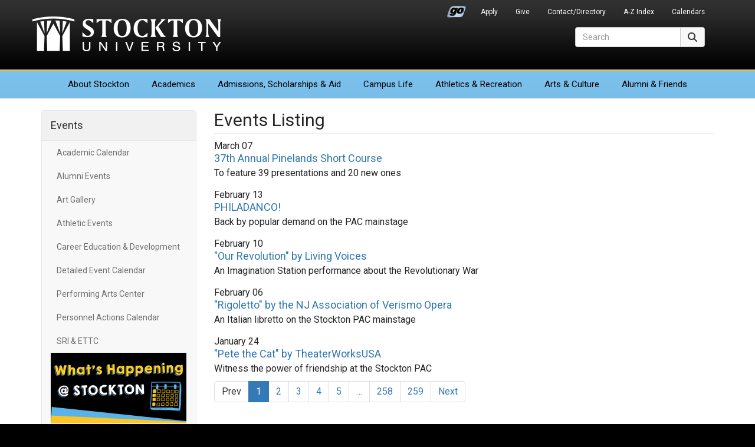

--- FILE ---
content_type: text/html; charset=UTF-8
request_url: https://stockton.edu/events/events-listing.html?cat=Jersey%20Shorecast
body_size: 101216
content:
<!DOCTYPE HTML>
<html lang="en">
   <head>

<meta charset="utf-8"/>
<meta http-equiv="X-UA-Compatible" content="IE=edge"/>
<meta name="viewport" content="width=device-width, initial-scale=1"/>
<!-- The above 3 meta tags *must* come first in the head; any other head content must come *after* these tags -->

<link rel="preconnect" href="https://fonts.googleapis.com">
<link rel="preconnect" href="https://fonts.gstatic.com" crossorigin>
<link href="https://fonts.googleapis.com/css2?family=Roboto:ital,wght@0,300;0,400;0,700;1,400;1,700&display=swap" rel="stylesheet">
	<!-- Bootstrap -->
<link href="/_resources/css/bootstrap.min.css?v=341" rel="stylesheet">
<link href="/_resources/css/global-stockton.css?v=032923" rel="stylesheet">

<!-- font awesome -->
<link href="/_resources/css/font-awesome-6/css/fontawesome.min.css" rel="stylesheet" />
<link href="/_resources/css/font-awesome-6/css/brands.min.css" rel="stylesheet" />
<link href="/_resources/css/font-awesome-6/css/solid.min.css" rel="stylesheet" />
<link href="/_resources/css/font-awesome-6/css/regular.min.css" rel="stylesheet" />
<link href="/_resources/css/font-awesome-6/css/v5-font-face.min.css" rel="stylesheet" />
<link href="/_resources/css/oustyles.css" rel="stylesheet" />

	<!-- HTML5 shim and Respond.js for IE8 support of HTML5 elements and media queries -->
	<!-- WARNING: Respond.js doesn't work if you view the page via file:// -->
	<!--[if lt IE 9]>
		<script src="/_resources/js/html5shiv.min.js"></script>
		<script src="/_resources/js/respond.min.js"></script>
	<![endif]-->
	
	<!-- favicons and touch icons -->
	<link rel="icon" href="/_resources/favicon/favicon.ico" sizes="any">
	<link rel="icon" href="/_resources/favicon/favicon.svg" type="image/svg+xml">
	<link rel="apple-touch-icon" href="/_resources/favicon/apple-touch-icon.png">
	<link rel="manifest" href="/_resources/favicon/manifest.json">
<!-- Global site tag (gtag.js) - Google Analytics -->
<script async src="https://www.googletagmanager.com/gtag/js?id=UA-30298230-1"></script>
<script>
  window.dataLayer = window.dataLayer || [];
  function gtag(){dataLayer.push(arguments);}
  gtag('js', new Date());

  gtag('config', 'UA-30298230-1');
</script>

      <link type="text/css" rel="stylesheet" href="/_resources/css/simplePagination.css">
      <title>Events Listing  - Events | Stockton University</title>
      <meta name="Description" content="Events Listing Desc"><script type="text/javascript">
            var OUC = OUC || {};
            OUC.globalProps = OUC.globalProps || {};
            OUC.pageProps = OUC.pageProps || {};
            OUC.props = OUC.props || {};
            
            
                OUC.globalProps['path'] = "/events/events-listing.html";
                OUC.globalProps['domain'] = "https://stockton.edu";
                OUC.globalProps['index-file'] = "index";
                OUC.globalProps['extension'] = "html";
                OUC.pageProps['page-type'] = "events-archive";
                OUC.pageProps['heading'] = "Events Listing ";
                OUC.pageProps['body-id'] = "";
                OUC.pageProps['newsfeed'] = "/events/recent-events.xml";
                OUC.pageProps['newsitems'] = "5";
                OUC.pageProps['gallery-type'] = "flex-slider";
            
            var key;
            for (key in OUC.globalProps) {
            OUC.props[key] = OUC.globalProps[key];
            }
            for (key in OUC.pageProps) {
            OUC.props[key] = OUC.pageProps[key];
            }
        </script></head>
   <body>      <div id="header">
         <nav class="navbar navbar-default">
            <div class="container">
               <div class="navbar-header"><button type="button" class="navbar-toggle collapsed" data-toggle="collapse" data-target=".header-navbar-collapse"><span class="sr-only">Toggle navigation</span><span class="icon-bar"></span><span class="icon-bar"></span><span class="icon-bar"></span></button><h1><a class="navbar-brand text-hide" href="/">Stockton University</a></h1>
</div>
               <div id="secondary-nav-container" role="navigation" aria-label="Secondary Navigation">
                  <div class="collapse navbar-collapse header-navbar-collapse">
                     <ul id="secondary-nav" class="nav navbar-nav navbar-right"><li class="go-portal-login"><a href="https://go.stockton.edu/">Go Portal</a></li>
<li><a href="/admissions/index.html">Apply</a></li>
<li><a href="https://www.givecampus.com/campaigns/21433/donations/new?amt=">Give</a></li>
<li><a href="https://intraweb.stockton.edu/eyos/page.cfm?siteID=58&amp;pageID=11&amp;action=home">Contact/Directory</a></li>
<li><a href="/about-stockton/a-z-index.html">A-Z Index</a></li>
<li><a href="/calendars/index.html">Calendars</a></li></ul>
                  </div>
               </div>
               <div id="primary-nav-container" role="navigation" aria-label="Primary Navigation">
                  <div class="collapse navbar-collapse header-navbar-collapse">
                     <ul id="primary-nav" class="nav navbar-nav"><li class="first"><a href="/about-stockton/index.html">About<span class="visible-md-inline visible-lg-inline"> Stockton</span></a></li>
<li><a href="/academics/index.html">Academics</a></li>
<li><a href="/admissions/index.html">Admissions<span class="visible-md-inline visible-lg-inline">, Scholarships &amp; Aid</span></a></li>
<li><a href="/campus-life/index.html">Campus Life</a></li>
<li><a href="/athletics/index.html">Athletics<span class="visible-lg-inline"> &amp; Recreation</span></a></li>
<li><a href="/arts-culture/index.html">Arts<span class="visible-lg-inline"> &amp; Culture</span></a></li>
<li class="last"><a href="/development-foundation/index.html">Alumni &amp; Friends</a></li></ul>
                  </div>
               </div>
               <div id="site-search-container" role="search">
                  <div class="collapse navbar-collapse header-navbar-collapse">
<form id="site-search" action="/search/" method="get" target="_top" class="navbar-form form-inline">
  <div class="input-group">
    <label for="search-field" class="sr-only">Search</label>
    <input type="text" class="form-control" id="search-field" name="q" onClick="this.value='';" onFocus="this.select()" onBlur="this.value=!this.value?'Search':this.value;" placeholder="Search" aria-label="Search">
	<input type="hidden" name="ie" value="UTF-8" />	  
      <span class="input-group-btn">
        <button type="submit" class="btn btn-default" style="height: 34px;"><span class="fa-solid fa-magnifying-glass" aria-hidden="true"></span><span class="sr-only">Search</span></button>
      </span>
  </div>
</form>  
</div>
               </div>
            </div>
         </nav>
      </div>
      <div id="content-container">
         <div class="container">
            <div class="row">
               <div class="col-sm-3" id="primary-sidebar">
                  <nav class="navbar navbar-default">
                     <div class="navbar-header"><button type="button" class="navbar-toggle" data-toggle="collapse" data-target=".navbar-ex1-collapse"><span class="sr-only">Toggle navigation</span><span class="icon-bar"></span><span class="icon-bar"></span><span class="icon-bar"></span></button><h3 class="nav-title"><a href="/events/">Events</a></h3>
                     </div>
                     <div class="collapse navbar-collapse navbar-ex1-collapse">
                        <ul class="nav navbar-nav clearfix"><li><a href="/registrar/academic-calendar/index.php">Academic Calendar</a></li>
<li><a href="/development-foundation/events/index.html">Alumni Events</a></li>
<li><a href="/art-gallery/index.html">Art Gallery</a></li>
<li><a href="http://www.stocktonathletics.com/calendar.aspx">Athletic Events</a></li>
<li><a href="/career-education-development/index.html">Career Education &amp; Development</a></li>
<li><a href="/calendars/index.html">Detailed Event Calendar</a></li>
<li><a href="http://stocktonpac.org/">Performing Arts Center</a></li>
<li><a href="/human-resources/quick-links.html">Personnel Actions Calendar</a></li>
<li><a href="http://www.ettc.net/calendar/index.cfm?tab=1">SRI &amp; ETTC</a></li></ul>
                        <div class="clearfix"></div><!DOCTYPE HTML>
<div class="sidebar-promos"><a href="/calendars/index.html"><img class="img-responsive img-responsive" src="/images/sidebar-promos/whats-happening.png" alt="What's Happening at Stockton" width="230" height="120"></a></div>                     </div>
                  </nav>
               </div>
               <div class="col-sm-9" id="content-main">
                  <h2 class="page-title">Events Listing </h2>
                  <ul class="media-list news-archive"><li class="media" data-val="Pinelands Short Course,2026,News"><div class="media-body">	<div class="event-date">March 07</div>	<h4 class="media-heading"><a href="https://stockton.edu/events/2026/pinelands-short-course-2026.html">37th Annual Pinelands Short Course</a></h4>	<div class="event-teaser hidden-xs">To feature 39 presentations and 20 new ones</div><div class="hidden" style="display:none;">Pinelands Short Course,2026,News</div></div></li><li class="media" data-val="PAC,events,Performing Arts Center,Event,2026"><div class="media-body">	<div class="event-date">February 13</div>	<h4 class="media-heading"><a href="https://stockton.edu/events/2026/pac-philadanco.html">PHILADANCO!</a></h4>	<div class="event-teaser hidden-xs">Back by popular demand on the PAC mainstage</div><div class="hidden" style="display:none;">PAC,events,Performing Arts Center,Event,2026</div></div></li><li class="media" data-val="Performing Arts Center,PAC,2026,Event,Imagination Station,events"><div class="media-body">	<div class="event-date">February 10</div>	<h4 class="media-heading"><a href="https://stockton.edu/events/2026/pac-our-revolution-living-voices.html">"Our Revolution" by Living Voices</a></h4>	<div class="event-teaser hidden-xs">An Imagination Station performance about the Revolutionary War</div><div class="hidden" style="display:none;">Performing Arts Center,PAC,2026,Event,Imagination Station,events</div></div></li><li class="media" data-val="Event,PAC,events,2026,Performing Arts Center"><div class="media-body">	<div class="event-date">February 06</div>	<h4 class="media-heading"><a href="https://stockton.edu/events/2026/pac-rigoletto.html">"Rigoletto" by the NJ Association of Verismo Opera</a></h4>	<div class="event-teaser hidden-xs">An Italian libretto on the Stockton PAC mainstage</div><div class="hidden" style="display:none;">Event,PAC,events,2026,Performing Arts Center</div></div></li><li class="media" data-val="events,Event,PAC,Performing Arts Center,2026"><div class="media-body">	<div class="event-date">January 24</div>	<h4 class="media-heading"><a href="https://stockton.edu/events/2026/pac-pete-the-cat.html">"Pete the Cat" by TheaterWorksUSA</a></h4>	<div class="event-teaser hidden-xs">Witness the power of friendship at the Stockton PAC</div><div class="hidden" style="display:none;">events,Event,PAC,Performing Arts Center,2026</div></div></li><li class="media" data-val="2026,Academic Advising,academic year calendar,2026-27 academic year"><div class="media-body">	<div class="event-date">January 20</div>	<h4 class="media-heading"><a href="https://stockton.edu/registrar/academic-calendar/spring-2026.html">Spring Semester Begins</a></h4>	<div class="event-teaser hidden-xs">First day of classes</div><div class="hidden" style="display:none;">2026,Academic Advising,academic year calendar,2026-27 academic year</div></div></li><li class="media" data-val="Day of Service,community service,Office of Community Engagement,MLK Day of Service,2026,Community Engagement Awards,MLK"><div class="media-body">	<div class="event-date">January 19</div>	<h4 class="media-heading"><a href="https://stockton.edu/engagement/mlk-day.html">Dr. Martin Luther King, Jr. Day of Service</a></h4>	<div class="event-teaser hidden-xs">A morning of service projects in honor of Dr. Martin Luther King, Jr.</div><div class="hidden" style="display:none;">Day of Service,community service,Office of Community Engagement,MLK Day of Service,2026,Community Engagement Awards,MLK</div></div></li><li class="media" data-val="News,2026,Murphy Writing"><div class="media-body">	<div class="event-date">January 16 - 19</div>	<h4 class="media-heading"><a href="https://stockton.edu/events/2025/winter-poetry-prose-getaway-2026.html">Murphy Writing Winter Poetry & Prose Getaway</a></h4>	<div class="event-teaser hidden-xs">Event is one of the oldest and largest winter writers' conferences</div><div class="hidden" style="display:none;">News,2026,Murphy Writing</div></div></li><li class="media" data-val="annual events,2025-26 academic year,events,2025,Event"><div class="media-body">	<div class="event-date">December 25, 2025 - January 01, 2026</div>	<h4 class="media-heading"><a href="https://stockton.edu/registrar/academic-calendar/fall-2025.html">Winter Break</a></h4>	<div class="event-teaser hidden-xs">University closed</div><div class="hidden" style="display:none;">annual events,2025-26 academic year,events,2025,Event</div></div></li><li class="media" data-val="winter,Academic Advising,2025,2026,academic year calendar,academic programs,2025-26 academic year"><div class="media-body">	<div class="event-date">December 18, 2025 - January 16, 2026</div>	<h4 class="media-heading"><a href="https://stockton.edu/registrar/academic-calendar/winter-session-25-26.html">Winter Session</a></h4>	<div class="event-teaser hidden-xs">Two sessions available, beginning 12/18 and 1/2</div><div class="hidden" style="display:none;">winter,Academic Advising,2025,2026,academic year calendar,academic programs,2025-26 academic year</div></div></li><li class="media" data-val="2025,events,annual events,2025-26 academic year,Event"><div class="media-body">	<div class="event-date">December 17</div>	<h4 class="media-heading"><a href="https://stockton.edu/registrar/academic-calendar/fall-2025.html">Fall Semester Ends</a></h4>	<div class="event-teaser hidden-xs">Finals week begins Dec. 11</div><div class="hidden" style="display:none;">2025,events,annual events,2025-26 academic year,Event</div></div></li><li class="media" data-val="ARHU,2025,School of Arts & Humanities,Campus Center Theatre,Music,holidays"><div class="media-body">	<div class="event-date">December 15</div>	<h4 class="media-heading"><a href="https://stockton.edu/events/2025/arhu-ed-vezinho-jim-ward-band-holidays.html">Ed Vezinho & the Jim Ward Big Band: A Charlie Brown Christmas</a></h4>	<div class="event-teaser hidden-xs">Holiday hits from Stockton's resident big band</div><div class="hidden" style="display:none;">ARHU,2025,School of Arts & Humanities,Campus Center Theatre,Music,holidays</div></div></li><li class="media" data-val="annual events,Performing Arts Center,2025,PAC,Event,Atlantic City Ballet,events"><div class="media-body">	<div class="event-date">December 12 - 13</div>	<h4 class="media-heading"><a href="https://stockton.edu/events/2025/pac-the-nutcracker-ac-ballet.html">"The Nutcracker" by the Atlantic City Ballet</a></h4>	<div class="event-teaser hidden-xs">Witness one of Stockton's holiday traditions on the PAC mainstage</div><div class="hidden" style="display:none;">annual events,Performing Arts Center,2025,PAC,Event,Atlantic City Ballet,events</div></div></li><li class="media" data-val="Event,2025,Bjork Library,events"><div class="media-body">	<div class="event-date">December 08 - 18</div>	<h4 class="media-heading"><a href="https://stockton.edu/events/2025/book-swap-fall.html">Faculty & Staff Fall Book Swap</a></h4>	<div class="event-teaser hidden-xs">Find your next winter break read</div><div class="hidden" style="display:none;">Event,2025,Bjork Library,events</div></div></li><li class="media" data-val="Event,Performing Arts Center,events,2025,PAC"><div class="media-body">	<div class="event-date">December 07</div>	<h4 class="media-heading"><a href="https://stockton.edu/events/2025/pac-leevees-hanukkah.html">The LeeVees Hanukkah</a></h4>	<div class="event-teaser hidden-xs">Celebrate Hanukkah at the Stockton PAC</div><div class="hidden" style="display:none;">Event,Performing Arts Center,events,2025,PAC</div></div></li><li class="media" data-val="Event,Music,Choral,2025,School of Arts & Humanities,Choral Concert,annual events,ARHU,holidays"><div class="media-body">	<div class="event-date">December 07</div>	<h4 class="media-heading"><a href="https://stockton.edu/events/2025/arhu-holiday-choral-concert.html">Stockton Holiday Choral Concert</a></h4>	<div class="event-teaser hidden-xs">Holiday music in the Campus Center Theatre</div><div class="hidden" style="display:none;">Event,Music,Choral,2025,School of Arts & Humanities,Choral Concert,annual events,ARHU,holidays</div></div></li><li class="media" data-val="Noyes Arts Garage,Atlantic City,2025,holidays,Stockton University Atlantic City"><div class="media-body">	<div class="event-date">December 06 - 07</div>	<h4 class="media-heading"><a href="https://stockton.edu/events/2025/noyes-holiday-market-gingerbread-village.html">Noyes Holiday Market & Gingerbread Village</a></h4>	<div class="event-teaser hidden-xs">Cookie decorating, gingerbread contest and more</div><div class="hidden" style="display:none;">Noyes Arts Garage,Atlantic City,2025,holidays,Stockton University Atlantic City</div></div></li><li class="media" data-val="2025,Unified Black Students Society,annual events,AFRI,Africana Studies,Event,events,Campus Center Event Room,UBSS,Pre-Kwanzaa"><div class="media-body">	<div class="event-date">December 05</div>	<h4 class="media-heading"><a href="https://stockton.edu/events/2025/50th-pre-kwanzaa-celebration.html">50th Annual Pre-Kwanzaa Celebration</a></h4>	<div class="event-teaser hidden-xs">Celebrate with the Africana Studies program</div><div class="hidden" style="display:none;">2025,Unified Black Students Society,annual events,AFRI,Africana Studies,Event,events,Campus Center Event Room,UBSS,Pre-Kwanzaa</div></div></li><li class="media" data-val="School of Arts & Humanities,ARHU,Performing Arts Center,PAC,Dance,2025"><div class="media-body">	<div class="event-date">December 04 - 06</div>	<h4 class="media-heading"><a href="https://stockton.edu/events/2025/arhu-fall-choreography-project.html">Fall Choreography Project</a></h4>	<div class="event-teaser hidden-xs">Choreography created and executed by Dance students on PAC mainstage</div><div class="hidden" style="display:none;">School of Arts & Humanities,ARHU,Performing Arts Center,PAC,Dance,2025</div></div></li><li class="media" data-val="events,2025,Grad Toast,Event,annual events,commencement"><div class="media-body">	<div class="event-date">December 04</div>	<h4 class="media-heading"><a href="https://stockton.edu/events/2025/grad-toast-fall.html">Grad Toast</a></h4>	<div class="event-teaser hidden-xs">Summer and fall graduates: toast to the future</div><div class="hidden" style="display:none;">events,2025,Grad Toast,Event,annual events,commencement</div></div></li><li class="media" data-val="School of Arts & Humanities,events,ARHU,Event,visual arts,ARTV,Art Gallery,annual events,2025"><div class="media-body">	<div class="event-date">December 01 - 13</div>	<h4 class="media-heading"><a href="https://stockton.edu/events/2025/bfa-senior-visual-art-exhibition-fall.html">BFA Senior Visual Arts Exhibition</a></h4>	<div class="event-teaser hidden-xs">Explore artwork created by Stockton seniors</div><div class="hidden" style="display:none;">School of Arts & Humanities,events,ARHU,Event,visual arts,ARTV,Art Gallery,annual events,2025</div></div></li><li class="media" data-val="2025,annual events"><div class="media-body">	<div class="event-date">November 26 - 30</div>	<h4 class="media-heading"><a href="https://stockton.edu/registrar/academic-calendar/fall-2025.html">Thanksgiving Break</a></h4>	<div class="event-teaser hidden-xs">Classes end at 3:25 p.m.; University closed for holiday</div><div class="hidden" style="display:none;">2025,annual events</div></div></li><li class="media" data-val="Performing Arts Center,events,PAC,2025,Event"><div class="media-body">	<div class="event-date">November 21</div>	<h4 class="media-heading"><a href="https://stockton.edu/events/2025/pac-brent-birckhead.html">Birckhead</a></h4>	<div class="event-teaser hidden-xs">Award-winning saxophonist on the mainstage of Stockton's PAC</div><div class="hidden" style="display:none;">Performing Arts Center,events,PAC,2025,Event</div></div></li><li class="media" data-val="Event,events,Council of Black Faculty and Staff,CBFS,2025,annual events"><div class="media-body">	<div class="event-date">November 21</div>	<h4 class="media-heading"><a href="https://stockton.edu/events/2025/cbfs-annual-dinner-dance.html">Council of Black Faculty & Staff's Annual Awards Dinner & Dance</a></h4>	<div class="event-teaser hidden-xs">Celebrate and support student scholarships</div><div class="hidden" style="display:none;">Event,events,Council of Black Faculty and Staff,CBFS,2025,annual events</div></div></li><li class="media" data-val="Performing Arts Center,PAC,2025,events,Event"><div class="media-body">	<div class="event-date">November 20</div>	<h4 class="media-heading"><a href="https://stockton.edu/events/2025/pac-swift-nation.html">Swift Nation Tribute Show</a></h4>	<div class="event-teaser hidden-xs">Swifties invited to an immersive live band experience at the Stockton PAC</div><div class="hidden" style="display:none;">Performing Arts Center,PAC,2025,events,Event</div></div></li><li class="media" data-val="events,Student Development,annual events,Hillel,Campus Religious Council,Student Faculty Staff Dinner,Campus Center Event Room,2025,student senate,Event"><div class="media-body">	<div class="event-date">November 20</div>	<h4 class="media-heading"><a href="https://stockton.campuslabs.com/engage/event/11811253">41st Annual Student, Faculty, and Staff Dinner</a></h4>	<div class="event-teaser hidden-xs">An evening of connection that is an enduring Stockton tradition</div><div class="hidden" style="display:none;">events,Student Development,annual events,Hillel,Campus Religious Council,Student Faculty Staff Dinner,Campus Center Event Room,2025,student senate,Event</div></div></li><li class="media" data-val="WLFR,2025,special collections,Lake Fred,Stockton Action Volunteers for the Environment,South Jersey Culture and History Center,events,Event,Stockton tradition,Lake Fred Folk Festival,SAVE"><div class="media-body">	<div class="event-date">November 18</div>	<h4 class="media-heading"><a href="https://stockton.edu/events/2025/lake-fred-folk-festival.html">Lake Fred Folk Festival</a></h4>	<div class="event-teaser hidden-xs">Come revive an old Stockton tradition</div><div class="hidden" style="display:none;">WLFR,2025,special collections,Lake Fred,Stockton Action Volunteers for the Environment,South Jersey Culture and History Center,events,Event,Stockton tradition,Lake Fred Folk Festival,SAVE</div></div></li><li class="media" data-val="annual events,2025,Service Learning,Event,GENS,events,William T Daly School of General Studies"><div class="media-body">	<div class="event-date">November 18</div>	<h4 class="media-heading"><a href="https://stockton.edu/events/2025/gens-celebration-of-service.html">Celebration of Service</a></h4>	<div class="event-teaser hidden-xs">Join in on an evening of celebrating service-learning on campus</div><div class="hidden" style="display:none;">annual events,2025,Service Learning,Event,GENS,events,William T Daly School of General Studies</div></div></li><li class="media" data-val="PAC,Event,Performing Arts Center,events,2025"><div class="media-body">	<div class="event-date">November 17</div>	<h4 class="media-heading"><a href="https://stockton.edu/events/2025/pac-rella-rose-i-elizabeth-roth.html">"Rella, Rose and I" Elizabeth Ehrlich Roth's Story of Survival</a></h4>	<div class="event-teaser hidden-xs">Witness the powerful story of a local Holocaust survivor at the Stockton PAC</div><div class="hidden" style="display:none;">PAC,Event,Performing Arts Center,events,2025</div></div></li><li class="media" data-val="Travels with Talon,International education,OGE,2025,Event,IEW,Global Ospreys,International Education Week,events,Study Abroad,annual events,Global Engagement"><div class="media-body">	<div class="event-date">November 17 - 21</div>	<h4 class="media-heading"><a href="https://stockton.edu/events/2025/international-education-week.html">International Education Week</a></h4>	<div class="event-teaser hidden-xs">Celebrate global education</div><div class="hidden" style="display:none;">Travels with Talon,International education,OGE,2025,Event,IEW,Global Ospreys,International Education Week,events,Study Abroad,annual events,Global Engagement</div></div></li><li class="media" data-val="Event,events,food pantry,food insecurity,Chartwells,Kramer Hall,Atlantic City,OCE,Atlantic City Campus,Office of Community Engagement,Food Assistance Program,Student Development,hammonton,2025"><div class="media-body">	<div class="event-date">November 16 - 22</div>	<h4 class="media-heading"><a href="https://stockton.edu/events/2025/oce-hunger-homelessness-awareness.html">Hunger and Homelessness Awareness Week</a></h4>	<div class="event-teaser hidden-xs">Opportunities to volunteer and learn</div><div class="hidden" style="display:none;">Event,events,food pantry,food insecurity,Chartwells,Kramer Hall,Atlantic City,OCE,Atlantic City Campus,Office of Community Engagement,Food Assistance Program,Student Development,hammonton,2025</div></div></li><li class="media" data-val="events,maple syrup,maple grant,maple trees,Stockton Maple Project,Event,2025"><div class="media-body">	<div class="event-date">November 14 - 15</div>	<h4 class="media-heading"><a href="https://stockton.edu/events/2025/maple-project-adopt-a-tree.html">Adopt-A-Tree</a></h4>	<div class="event-teaser hidden-xs">Enjoy cookies and apple cider with the Stockton Maple Project</div><div class="hidden" style="display:none;">events,maple syrup,maple grant,maple trees,Stockton Maple Project,Event,2025</div></div></li><li class="media" data-val="events,Event,Performing Arts Center,PAC,2025"><div class="media-body">	<div class="event-date">November 14</div>	<h4 class="media-heading"><a href="https://stockton.edu/events/2025/pac-black-angels-tuskegee.html">Black Angels Over Tuskegee</a></h4>	<div class="event-teaser hidden-xs">Inspired by the first African American aviators in the US Air Forces</div><div class="hidden" style="display:none;">events,Event,Performing Arts Center,PAC,2025</div></div></li><li class="media" data-val="Kramer Hall,events,Event,Expressive Art Therapy,2025,hammonton"><div class="media-body">	<div class="event-date">November 13</div>	<h4 class="media-heading"><a href="https://stockton.edu/events/2025/expressive-art-therapy-chalkboard-art.html">Expressive Art Therapy: Chalkboard Art</a></h4>	<div class="event-teaser hidden-xs">Join Kramer Hall for hands-on, therapeutic art sessions</div><div class="hidden" style="display:none;">Kramer Hall,events,Event,Expressive Art Therapy,2025,hammonton</div></div></li><li class="media" data-val="Theatre,Event,annual events,School of Arts & Humanities,Experimental Theatre,events,2025,ARHU"><div class="media-body">	<div class="event-date">November 13 - 16</div>	<h4 class="media-heading"><a href="https://stockton.edu/events/2025/arhu-stockton-theatre-project.html">Stockton Theatre Project</a></h4>	<div class="event-teaser hidden-xs">Join the Theatre program in the Experimental Theatre</div><div class="hidden" style="display:none;">Theatre,Event,annual events,School of Arts & Humanities,Experimental Theatre,events,2025,ARHU</div></div></li><li class="media" data-val="2025,William J Hughes Center for Public Policy,lecture,events,Event"><div class="media-body">	<div class="event-date">November 11</div>	<h4 class="media-heading"><a href="https://stockton.edu/events/2025/hughes-melissa-jacoby-unjust-debts.html">A Conversation On "Unjust Debts"</a></h4>	<div class="event-teaser hidden-xs">'How our bankruptcy system makes America more unequal'</div><div class="hidden" style="display:none;">2025,William J Hughes Center for Public Policy,lecture,events,Event</div></div></li><li class="media" data-val="MVSC,Event,MASS,Military and Veteran Success Center,Veterans Week,2025,annual events,events,Veterans,Bay Atlantic Symphony,Military Affiliated Students of Stockton"><div class="media-body">	<div class="event-date">November 08 - 14</div>	<h4 class="media-heading"><a href="https://stockton.edu/events/2025/veterans-week.html">Veterans Week</a></h4>	<div class="event-teaser hidden-xs">Week includes ceremony, photo project and more</div><div class="hidden" style="display:none;">MVSC,Event,MASS,Military and Veteran Success Center,Veterans Week,2025,annual events,events,Veterans,Bay Atlantic Symphony,Military Affiliated Students of Stockton</div></div></li><li class="media" data-val="Sara and Sam Schoffer Holocaust Resource Center,News,2025"><div class="media-body">	<div class="event-date">November 06</div>	<h4 class="media-heading"><a href="https://stockton.edu/events/2025/annual-kristallnacht-lecture.html">Annual Kristallnacht Lecture</a></h4>	<div class="event-teaser hidden-xs">Dutch professor who works at Anne Frank House to speak</div><div class="hidden" style="display:none;">Sara and Sam Schoffer Holocaust Resource Center,News,2025</div></div></li><li class="media" data-val="GENS,event listing,William T Daly School of General Studies,Stephen Dunn Visiting Writers Series,Murphy Writing,stephen dunn,events,Stephen Dunn Reading Series,2025,Event"><div class="media-body">	<div class="event-date">November 06</div>	<h4 class="media-heading"><a href="https://stockton.edu/events/2025/stephen-dunn-visiting-writers-series-gregory-djanikian.html">Stephen Dunn Visiting Writers Series: Gregory Djanikian</a></h4>	<div class="event-teaser hidden-xs">Award-winning poet set to continue this fall's series</div><div class="hidden" style="display:none;">GENS,event listing,William T Daly School of General Studies,Stephen Dunn Visiting Writers Series,Murphy Writing,stephen dunn,events,Stephen Dunn Reading Series,2025,Event</div></div></li><li class="media" data-val="2025,annual events,Preceptorial Advising Day"><div class="media-body">	<div class="event-date">November 05</div>	<h4 class="media-heading"><a href="https://stockton.edu/registrar/academic-calendar/fall-2025.html">Preceptorial Advising Day II</a></h4>	<div class="event-teaser hidden-xs">Classes begin at 3:25 p.m.; meet with your advisor</div><div class="hidden" style="display:none;">2025,annual events,Preceptorial Advising Day</div></div></li><li class="media" data-val="information sessions,2025-26 academic year,winter,academic programs,academics,2025"><div class="media-body">	<div class="event-date">November 05</div>	<h4 class="media-heading"><a href="https://stockton.edu/winter/index.html">Winter Information Session Webinar</a></h4>	<div class="event-teaser hidden-xs">Winter sessions begin in December, January</div><div class="hidden" style="display:none;">information sessions,2025-26 academic year,winter,academic programs,academics,2025</div></div></li><li class="media" data-val="events,PAC,2025,Event,Performing Arts Center"><div class="media-body">	<div class="event-date">November 01</div>	<h4 class="media-heading"><a href="https://stockton.edu/events/2025/pac-neil-berg-broadway.html">Neil Berg's 100 Years of Broadway</a></h4>	<div class="event-teaser hidden-xs">A tribute to the Great White Way at the Stockton PAC</div><div class="hidden" style="display:none;">events,PAC,2025,Event,Performing Arts Center</div></div></li><li class="media" data-val="News,Noyes Arts Garage,2025"><div class="media-body">	<div class="event-date">November 01</div>	<h4 class="media-heading"><a href="https://stockton.edu/events/2025/dia-de-los-muertos.html">Dia de los Muertos Celebration</a></h4>	<div class="event-teaser hidden-xs">Noyes Arts Garage holding free community event</div><div class="hidden" style="display:none;">News,Noyes Arts Garage,2025</div></div></li><li class="media" data-val="hammonton,Event,Expressive Art Therapy,Kramer Hall,2025,events"><div class="media-body">	<div class="event-date">October 30</div>	<h4 class="media-heading"><a href="https://stockton.edu/events/2025/expressive-art-therapy-geometric-coasters.html">Expressive Art Therapy: Geometric Painted Coasters</a></h4>	<div class="event-teaser hidden-xs">Join Kramer Hall for hands-on, therapeutic art sessions</div><div class="hidden" style="display:none;">hammonton,Event,Expressive Art Therapy,Kramer Hall,2025,events</div></div></li><li class="media" data-val="annual events,Preceptorial Advising Day,2025"><div class="media-body">	<div class="event-date">October 28</div>	<h4 class="media-heading"><a href="https://stockton.edu/registrar/academic-calendar/fall-2025.html">Preceptorial Advising Day I</a></h4>	<div class="event-teaser hidden-xs">No classes, meet with your advisor</div><div class="hidden" style="display:none;">annual events,Preceptorial Advising Day,2025</div></div></li><li class="media" data-val="annual events,Event,2025,events,Atlantic City,Stockton University Atlantic City,Atlantic City Campus"><div class="media-body">	<div class="event-date">October 25</div>	<h4 class="media-heading"><a href="https://stockton.edu/atlantic-city/community-day-25.html">Community Day Clean Up and Party in the Park</a></h4>	<div class="event-teaser hidden-xs">Beautify Atlantic City and support local vendors in O'Donnell Park</div><div class="hidden" style="display:none;">annual events,Event,2025,events,Atlantic City,Stockton University Atlantic City,Atlantic City Campus</div></div></li><li class="media" data-val="2025,News,Atlantic City"><div class="media-body">	<div class="event-date">October 24</div>	<h4 class="media-heading"><a href="https://stockton.edu/events/2025/shot-in-the-arm-screening.html">'Shot in the Arm' screening</a></h4>	<div class="event-teaser hidden-xs">Film screening and panel discussion on vaccine misinformation in A.C.</div><div class="hidden" style="display:none;">2025,News,Atlantic City</div></div></li><li class="media" data-val=""><div class="media-body">	<div class="event-date">October 21</div>	<h4 class="media-heading"><a href="https://stockton.edu/events/2025/scosa-poverty-lecture.html">Using Evidence to Fight Poverty in America</a></h4>	<div class="event-teaser hidden-xs">SCOSA presents annual Hesburgh Lecture</div><div class="hidden" style="display:none;"></div></div></li><li class="media" data-val="events,Event,2025,Performing Arts Center,Imagination Station,PAC"><div class="media-body">	<div class="event-date">October 21</div>	<h4 class="media-heading"><a href="https://stockton.edu/events/2025/pac-imagination-station-prof-wow.html">Professor Wow's Space Adventures Science Show</a></h4>	<div class="event-teaser hidden-xs">Learn about Neil Armstrong and Apollo 11 with PAC's Imagination Station</div><div class="hidden" style="display:none;">events,Event,2025,Performing Arts Center,Imagination Station,PAC</div></div></li><li class="media" data-val="basketball,News,2025,athletics"><div class="media-body">	<div class="event-date">October 21</div>	<h4 class="media-heading"><a href="https://stockton.edu/events/2025/osprey-madness-2025.html">Osprey Madness</a></h4>	<div class="event-teaser hidden-xs">Show Your Stockton Spirit and Cheer on the Basketball Teams</div><div class="hidden" style="display:none;">basketball,News,2025,athletics</div></div></li><li class="media" data-val="2025,William J Hughes Center for Public Policy,News"><div class="media-body">	<div class="event-date">October 21</div>	<h4 class="media-heading"><a href="https://stockton.edu/events/2025/district-2-assembly-debate.html">District 2 State Assembly Debate</a></h4>	<div class="event-teaser hidden-xs">Republican incumbents Guardian, Swift will debate Democratic challengers Famularo, Rowan</div><div class="hidden" style="display:none;">2025,William J Hughes Center for Public Policy,News</div></div></li><li class="media" data-val="Jewish Studies,History,ARHU,holocaust resource center,events,School of Arts & Humanities,Event,Bjork Library,Alliance Heritage Center,Sara and Sam Schoffer Holocaust Resource Center,2025"><div class="media-body">	<div class="event-date">October 21</div>	<h4 class="media-heading"><a href="https://stockton.edu/events/2025/promised-lands-discussion-book-signing.html">"Promised Lands" Discussion & Book Signing</a></h4>	<div class="event-teaser hidden-xs">Explore American Jewry with a Stockton professor and author</div><div class="hidden" style="display:none;">Jewish Studies,History,ARHU,holocaust resource center,events,School of Arts & Humanities,Event,Bjork Library,Alliance Heritage Center,Sara and Sam Schoffer Holocaust Resource Center,2025</div></div></li><li class="media" data-val="Event,Writing,GENS,events,2025,National Day on Writing,writing center,William T Daly School of General Studies,Murphy Writing"><div class="media-body">	<div class="event-date">October 20</div>	<h4 class="media-heading"><a href="https://stockton.edu/events/2025/national-day-on-writing.html">National Day on Writing</a></h4>	<div class="event-teaser hidden-xs">Celebrate with poetry projects across campus</div><div class="hidden" style="display:none;">Event,Writing,GENS,events,2025,National Day on Writing,writing center,William T Daly School of General Studies,Murphy Writing</div></div></li><li class="media" data-val="events,PAC,Performing Arts Center,Event,2025"><div class="media-body">	<div class="event-date">October 18</div>	<h4 class="media-heading"><a href="https://stockton.edu/events/2025/pac-512-selena-experience.html">512: The Selena Experience</a></h4>	<div class="event-teaser hidden-xs">Jam out to Selena's biggest hits with the Stockton PAC</div><div class="hidden" style="display:none;">events,PAC,Performing Arts Center,Event,2025</div></div></li><li class="media" data-val="Digital Studies,events,ARHU,Event,School of Arts & Humanities,2025"><div class="media-body">	<div class="event-date">October 17 - 24</div>	<h4 class="media-heading"><a href="https://stockton.edu/events/2025/fall-game-jam.html">Fall Game Jam</a></h4>	<div class="event-teaser hidden-xs">Students can develop a video game in just a week</div><div class="hidden" style="display:none;">Digital Studies,events,ARHU,Event,School of Arts & Humanities,2025</div></div></li><li class="media" data-val="events,Expressive Art Therapy,hammonton,2025,Event,Kramer Hall"><div class="media-body">	<div class="event-date">October 16</div>	<h4 class="media-heading"><a href="https://stockton.edu/events/2025/expressive-art-therapy-fabric-knot-wreaths.html">Expressive Art Therapy: Fabric Knot Wreaths</a></h4>	<div class="event-teaser hidden-xs">Join Kramer Hall for hands-on, therapeutic art sessions</div><div class="hidden" style="display:none;">events,Expressive Art Therapy,hammonton,2025,Event,Kramer Hall</div></div></li><li class="media" data-val="Counseling Services,mental health,events,caps,annual events,2025,Event,Atlantic City,Atlantic City Campus,Wellness Center,IMALIVE Fair,Stockton University Atlantic City"><div class="media-body">	<div class="event-date">October 14 - 15</div>	<h4 class="media-heading"><a href="https://stockton.edu/events/2025/imalive-mental-health-fairs.html">IMALIVE Mental Health Fairs</a></h4>	<div class="event-teaser hidden-xs">Get connected with resources on campus</div><div class="hidden" style="display:none;">Counseling Services,mental health,events,caps,annual events,2025,Event,Atlantic City,Atlantic City Campus,Wellness Center,IMALIVE Fair,Stockton University Atlantic City</div></div></li><li class="media" data-val="News,William J Hughes Center for Public Policy,2025"><div class="media-body">	<div class="event-date">October 14</div>	<h4 class="media-heading"><a href="https://stockton.edu/events/2025/atlantic-city-mayoral-debate.html">Atlantic City Mayoral Debate</a></h4>	<div class="event-teaser hidden-xs">Republican candidate Naeem Khan is running against Democratic incumbent Marty Small Sr.</div><div class="hidden" style="display:none;">News,William J Hughes Center for Public Policy,2025</div></div></li><li class="media" data-val="Event,Choral,events,2025,School of Arts & Humanities,Music,ARHU,performing arts,Stockton Oratorio Society"><div class="media-body">	<div class="event-date">October 14</div>	<h4 class="media-heading"><a href="https://stockton.edu/events/2025/vocal-masterclass-lloyd-mallory.html">An Evening of Song: Vocal Masterclass</a></h4>	<div class="event-teaser hidden-xs">Singers of all levels invited to learn</div><div class="hidden" style="display:none;">Event,Choral,events,2025,School of Arts & Humanities,Music,ARHU,performing arts,Stockton Oratorio Society</div></div></li><li class="media" data-val="events,Event,indigenous culture,Art Gallery,annual events,ARHU,School of Arts & Humanities,Indigenous Peoples' Day,2025,Performing Arts Center"><div class="media-body">	<div class="event-date">October 13</div>	<h4 class="media-heading"><a href="https://stockton.edu/events/2025/arhu-indigenous-peoples-day.html">Indigenous Peoples' Day</a></h4>	<div class="event-teaser hidden-xs">Workshops, performances, panels and more</div><div class="hidden" style="display:none;">events,Event,indigenous culture,Art Gallery,annual events,ARHU,School of Arts & Humanities,Indigenous Peoples' Day,2025,Performing Arts Center</div></div></li><li class="media" data-val="Event,events,PAC,Performing Arts Center,2025"><div class="media-body">	<div class="event-date">October 11</div>	<h4 class="media-heading"><a href="https://stockton.edu/events/2025/pac-spamilton.html">"Spamilton" An American Parody</a></h4>	<div class="event-teaser hidden-xs">Check out the hit musical parody on the Stockton PAC mainstage</div><div class="hidden" style="display:none;">Event,events,PAC,Performing Arts Center,2025</div></div></li><li class="media" data-val="Stockton Center for Successful Aging News Feed,2025,News,Scosa"><div class="media-body">	<div class="event-date">October 10</div>	<h4 class="media-heading"><a href="https://stockton.edu/events/2025/ageism-is-never-in-style.html">Ageism Is Never In Style CEO to Speak</a></h4>	<div class="event-teaser hidden-xs">Stockton Center for Successful Aging Celebrates Ageism Awareness Day</div><div class="hidden" style="display:none;">Stockton Center for Successful Aging News Feed,2025,News,Scosa</div></div></li><li class="media" data-val="LIGHT,2025,News,Lloyd D Levenson Institute of Gaming Hospitality and Tourism"><div class="media-body">	<div class="event-date">October 09</div>	<h4 class="media-heading"><a href="https://stockton.edu/events/2025/jersey-shoreview-2025.html">Jersey Shoreview Fall Tourism and Business Panel Discussion</a></h4>	<div class="event-teaser hidden-xs">Panelists to discuss fall and summer 2025 tourism season</div><div class="hidden" style="display:none;">LIGHT,2025,News,Lloyd D Levenson Institute of Gaming Hospitality and Tourism</div></div></li><li class="media" data-val="career planning,Career Education and Development,Sports Center,annual events,internship,careers,events,career opportunities,Event,career and internship fair,2025"><div class="media-body">	<div class="event-date">October 09</div>	<h4 class="media-heading"><a href="https://stockton.edu/events/2025/fall-career-internship-fair.html">Fall Career & Internship Fair</a></h4>	<div class="event-teaser hidden-xs">Remember to print your resumes</div><div class="hidden" style="display:none;">career planning,Career Education and Development,Sports Center,annual events,internship,careers,events,career opportunities,Event,career and internship fair,2025</div></div></li><li class="media" data-val="events,annual events,Event,University Weekend,Student Development,2025"><div class="media-body">	<div class="event-date">October 09 - 12</div>	<h4 class="media-heading"><a href="https://stockton.edu/university-weekend/index.html">University Weekend</a></h4>	<div class="event-teaser hidden-xs">Celebrate all that makes Stockton special</div><div class="hidden" style="display:none;">events,annual events,Event,University Weekend,Student Development,2025</div></div></li><li class="media" data-val="Ospreys Give,2025,Foundation,annual events,events,Event,stockton foundation"><div class="media-body">	<div class="event-date">October 08 - 09</div>	<h4 class="media-heading"><a href="https://www.givecampus.com/s/197rjf">Ospreys Give 2025</a></h4>	<div class="event-teaser hidden-xs">Give to what you love at Stockton</div><div class="hidden" style="display:none;">Ospreys Give,2025,Foundation,annual events,events,Event,stockton foundation</div></div></li><li class="media" data-val="PAC,Performing Arts Center,Africana Studies,Fannie Lou Hamer,events,annual events,2025,Council of Black Faculty and Staff,Diversity,President Joe Bertolino,Student Development,Unified Black Students Society,Fannie Lou Hamer Symposium,Event,provost"><div class="media-body">	<div class="event-date">October 07</div>	<h4 class="media-heading"><a href="https://stockton.edu/events/2025/fannie-lou-hamer-symposium.html">Fannie Lou Hamer Symposium</a></h4>	<div class="event-teaser hidden-xs">Newark Mayor Ras Baraka to speak at annual event</div><div class="hidden" style="display:none;">PAC,Performing Arts Center,Africana Studies,Fannie Lou Hamer,events,annual events,2025,Council of Black Faculty and Staff,Diversity,President Joe Bertolino,Student Development,Unified Black Students Society,Fannie Lou Hamer Symposium,Event,provost</div></div></li><li class="media" data-val=""><div class="media-body">	<div class="event-date">October 06</div>	<h4 class="media-heading"><a href="https://www.stockton.edu/calendars/index.html?trumbaEmbed=view%3Devent%26eventid%3D1293437518">State of the University 2025</a></h4>	<div class="event-teaser hidden-xs">President Joe's annual address to the Stockton community</div><div class="hidden" style="display:none;"></div></div></li><li class="media" data-val=""><div class="media-body">	<div class="event-date">October 04</div>	<h4 class="media-heading"><a href="https://www.stockton.edu/admissions/visit-us.html">Discover Stockton Day Open House</a></h4>	<div class="event-teaser hidden-xs">Join us for our Fall open house!</div><div class="hidden" style="display:none;"></div></div></li><li class="media" data-val="Dance,Event,ARHU,School of Arts & Humanities,events,Performing Arts Center,PAC,2025,annual events"><div class="media-body">	<div class="event-date">October 03</div>	<h4 class="media-heading"><a href="https://stockton.edu/events/2025/arhu-bigkid-dance-residency.html">BigKid Dance Company - Dance Company Residency</a></h4>	<div class="event-teaser hidden-xs">Dance inspired by horror cinema and lore on the PAC mainstage</div><div class="hidden" style="display:none;">Dance,Event,ARHU,School of Arts & Humanities,events,Performing Arts Center,PAC,2025,annual events</div></div></li><li class="media" data-val="Event,Expressive Art Therapy,events,hammonton,Kramer Hall,2025"><div class="media-body">	<div class="event-date">October 02</div>	<h4 class="media-heading"><a href="https://stockton.edu/events/2025/expressive-art-therapy-blackout-poetry.html">Expressive Art Therapy: Blackout Poetry</a></h4>	<div class="event-teaser hidden-xs">Join Kramer Hall for hands-on, therapeutic art sessions</div><div class="hidden" style="display:none;">Event,Expressive Art Therapy,events,hammonton,Kramer Hall,2025</div></div></li><li class="media" data-val="events,LGBTQIA,LGBTQ History Month,2025,Event,annual events,Student Development"><div class="media-body">	<div class="event-date">October 01 - 31</div>	<h4 class="media-heading"><a href="https://stockton.edu/student-development/programs-initiatives/lgtbq-month.html">LGBTQ+ History Month</a></h4>	<div class="event-teaser hidden-xs">Celebrate with pride on campus</div><div class="hidden" style="display:none;">events,LGBTQIA,LGBTQ History Month,2025,Event,annual events,Student Development</div></div></li><li class="media" data-val="Holocaust and Genocide Studies,News,Sara and Sam Schoffer Holocaust Resource Center,2025"><div class="media-body">	<div class="event-date">September 30</div>	<h4 class="media-heading"><a href="https://stockton.edu/events/2025/stress-test.html">'Stress Test: The Israel-Hamas War and Christian-Jewish Relations'</a></h4>	<div class="event-teaser hidden-xs">Carol Rittner, a former Stockton Holocaust and Genocide Studies professor, to discuss new book</div><div class="hidden" style="display:none;">Holocaust and Genocide Studies,News,Sara and Sam Schoffer Holocaust Resource Center,2025</div></div></li><li class="media" data-val="2025,News,William J Hughes Center for Public Policy,Constitution Day"><div class="media-body">	<div class="event-date">September 29</div>	<h4 class="media-heading"><a href="https://stockton.edu/events/2025/constitution-day-2025.html">Constitution Day: Mary McCord</a></h4>	<div class="event-teaser hidden-xs">Georgetown Law Professor to speak</div><div class="hidden" style="display:none;">2025,News,William J Hughes Center for Public Policy,Constitution Day</div></div></li><li class="media" data-val="News,2025,Sara and Sam Schoffer Holocaust Resource Center"><div class="media-body">	<div class="event-date">September 28</div>	<h4 class="media-heading"><a href="https://stockton.edu/events/2025/mitzvah-zechor-avot-2025.html">Mitzvah Zecher Avot Service</a></h4>	<div class="event-teaser hidden-xs">Sara and Sam Schoffer Holocaust Resource Center event to be held at EHT cemetery</div><div class="hidden" style="display:none;">News,2025,Sara and Sam Schoffer Holocaust Resource Center</div></div></li><li class="media" data-val="Murphy Writing,William T Daly School of General Studies,stephen dunn,2025,Stephen Dunn Visiting Writers Series,Stephen Dunn Reading Series,Event,events,event listing,GENS"><div class="media-body">	<div class="event-date">September 24</div>	<h4 class="media-heading"><a href="https://stockton.edu/events/2025/stephen-dunn-visiting-writers-series-iain-pollock.html">Stephen Dunn Visiting Writers Series: Iain Haley Pollock</a></h4>	<div class="event-teaser hidden-xs">Award-winning poet set to begin fall term of lecture series</div><div class="hidden" style="display:none;">Murphy Writing,William T Daly School of General Studies,stephen dunn,2025,Stephen Dunn Visiting Writers Series,Stephen Dunn Reading Series,Event,events,event listing,GENS</div></div></li><li class="media" data-val="2025,Career Education and Development,Student Transition Programs,events,Event,Dean of Students,The Glow Up,residential life,Glow Up,annual events"><div class="media-body">	<div class="event-date">September 23</div>	<h4 class="media-heading"><a href="https://stockton.campuslabs.com/engage/event/11628292">Glow Up Opportunity Fair</a></h4>	<div class="event-teaser hidden-xs">Explore on-campus opportunities #ShowUpAtTheGlowUp</div><div class="hidden" style="display:none;">2025,Career Education and Development,Student Transition Programs,events,Event,Dean of Students,The Glow Up,residential life,Glow Up,annual events</div></div></li><li class="media" data-val="Student Development,2025,events,National Hazing Prevention Week,Fraternity & Sorority Life,annual events,Event,FSL"><div class="media-body">	<div class="event-date">September 22 - 26</div>	<h4 class="media-heading"><a href="https://stockton.edu/events/2025/fsl-natl-hazing-prevention-week.html">National Hazing Prevention Week</a></h4>	<div class="event-teaser hidden-xs">Learn more with our Fraternity & Sorority Life</div><div class="hidden" style="display:none;">Student Development,2025,events,National Hazing Prevention Week,Fraternity & Sorority Life,annual events,Event,FSL</div></div></li><li class="media" data-val="2025,Event,events,Atlantic City Campus,Atlantic City,Stockton University Atlantic City,Breast Cancer Awareness,Garden State Film Festival,film screening"><div class="media-body">	<div class="event-date">September 21</div>	<h4 class="media-heading"><a href="https://stockton.edu/events/2025/link-to-pink-atlantic-city.html">Link to Pink</a></h4>	<div class="event-teaser hidden-xs">Film Screening, Medical Panel to Kickoff Breast Cancer Awareness Month</div><div class="hidden" style="display:none;">2025,Event,events,Atlantic City Campus,Atlantic City,Stockton University Atlantic City,Breast Cancer Awareness,Garden State Film Festival,film screening</div></div></li><li class="media" data-val="Alliance Heritage Center,event listing,Event,2025,events"><div class="media-body">	<div class="event-date">September 21</div>	<h4 class="media-heading"><a href="https://stockton.edu/events/2025/alliance-heritage-chapel-reopening.html">Alliance Chapel Reopening</a></h4>	<div class="event-teaser hidden-xs">Historic Jewish colony's chapel renovated to explore its history</div><div class="hidden" style="display:none;">Alliance Heritage Center,event listing,Event,2025,events</div></div></li><li class="media" data-val="Kramer Hall,Expressive Art Therapy,events,hammonton,Event,2025"><div class="media-body">	<div class="event-date">September 18</div>	<h4 class="media-heading"><a href="https://stockton.edu/events/2025/expressive-art-therapy-decoupage-boxes.html">Expressive Art Therapy: Decoupage Boxes</a></h4>	<div class="event-teaser hidden-xs">Join Kramer Hall for hands-on, therapeutic art sessions</div><div class="hidden" style="display:none;">Kramer Hall,Expressive Art Therapy,events,hammonton,Event,2025</div></div></li><li class="media" data-val="annual events,OGE,Office of Global Engagement,Travels with Talon,fair,Study Abroad Fair,events,2025,Global Ospreys,Study Abroad,Event"><div class="media-body">	<div class="event-date">September 18</div>	<h4 class="media-heading"><a href="https://stockton.campuslabs.com/engage/event/11390092">Study Abroad Fair</a></h4>	<div class="event-teaser hidden-xs">Explore opportunities to study abroad</div><div class="hidden" style="display:none;">annual events,OGE,Office of Global Engagement,Travels with Talon,fair,Study Abroad Fair,events,2025,Global Ospreys,Study Abroad,Event</div></div></li><li class="media" data-val="events,2025-26 academic year,Event,Get Involved Fair,annual events,2025,Get Involved,Student Development"><div class="media-body">	<div class="event-date">September 16 - 17</div>	<h4 class="media-heading"><a href="https://stockton.campuslabs.com/engage/event/11331856">Get Involved Fair</a></h4>	<div class="event-teaser hidden-xs">Check out over 150 clubs and organizations on campus</div><div class="hidden" style="display:none;">events,2025-26 academic year,Event,Get Involved Fair,annual events,2025,Get Involved,Student Development</div></div></li><li class="media" data-val="Event,hispanic heritage month,Student Development,annual events,2025,events"><div class="media-body">	<div class="event-date">September 15 - October 15</div>	<h4 class="media-heading"><a href="https://stockton.edu/student-development/programs-initiatives/hispanic_heritage_month.html">Hispanic Heritage Month</a></h4>	<div class="event-teaser hidden-xs">Celebrate Hispanic/Latino achievement on campus</div><div class="hidden" style="display:none;">Event,hispanic heritage month,Student Development,annual events,2025,events</div></div></li><li class="media" data-val="Noyes Arts Garage,events,Atlantic City,Event,2025"><div class="media-body">	<div class="event-date">September 10 - November 30</div>	<h4 class="media-heading"><a href="https://stockton.edu/events/2025/noyes-garage-fay-stanford-immigration.html">"Immigration 1.0 Relief Prints on Fabric" at Noyes Arts Garage</a></h4>	<div class="event-teaser hidden-xs">Exhibition features prints on fabric pieces</div><div class="hidden" style="display:none;">Noyes Arts Garage,events,Atlantic City,Event,2025</div></div></li><li class="media" data-val="Event,2025,Alumni,Noyes Arts Garage,events,Atlantic City"><div class="media-body">	<div class="event-date">September 10 - November 30</div>	<h4 class="media-heading"><a href="https://stockton.edu/events/2025/noyes-garage-surf-skate-ac.html">"Surf Skate AC" at Noyes Arts Garage</a></h4>	<div class="event-teaser hidden-xs">Exhibition featuring Stockton students, alumni</div><div class="hidden" style="display:none;">Event,2025,Alumni,Noyes Arts Garage,events,Atlantic City</div></div></li><li class="media" data-val="Event,academic year calendar,annual events,2025,events,2025-26 academic year"><div class="media-body">	<div class="event-date">September 04 - 10</div>	<h4 class="media-heading"><a href="https://stockton.edu/registrar/academic-calendar/fall-2025.html">Drop/Add Period</a></h4>	<div class="event-teaser hidden-xs">Deadline to finalize classes</div><div class="hidden" style="display:none;">Event,academic year calendar,annual events,2025,events,2025-26 academic year</div></div></li><li class="media" data-val="2025,events,academic year calendar,Fall term,Event,2025-26 academic year,annual events"><div class="media-body">	<div class="event-date">September 04</div>	<h4 class="media-heading"><a href="https://stockton.edu/registrar/academic-calendar/fall-2025.html">Fall Semester Begins</a></h4>	<div class="event-teaser hidden-xs">First day of classes</div><div class="hidden" style="display:none;">2025,events,academic year calendar,Fall term,Event,2025-26 academic year,annual events</div></div></li><li class="media" data-val="2025,Student Transition Programs,Weeks of Welcome,admissions"><div class="media-body">	<div class="event-date">August 30 - October 19</div>	<h4 class="media-heading"><a href="https://stockton.edu/student-transition/welcome-week.html">Weeks of Welcome</a></h4>	<div class="event-teaser hidden-xs">Meet your fellow Ospreys!</div><div class="hidden" style="display:none;">2025,Student Transition Programs,Weeks of Welcome,admissions</div></div></li><li class="media" data-val="Noyes Arts Garage,2025,Summer at Stockton,Event,Atlantic City Free Public Library,ACFPL Film Society,film screening,Atlantic City,events"><div class="media-body">	<div class="event-date">August 23</div>	<h4 class="media-heading"><a href="https://noyesmuseum.org/all-noyes-events/2024/11/16/acfpl-film-society-screening-and-discussion-pzpyf-x2w35-e6paz-6ky5f">Atlantic City Free Public Library's Film Society Screening & Discussion</a></h4>	<div class="event-teaser hidden-xs">Watch 1938's screwball comedy "Bringing Up Baby"</div><div class="hidden" style="display:none;">Noyes Arts Garage,2025,Summer at Stockton,Event,Atlantic City Free Public Library,ACFPL Film Society,film screening,Atlantic City,events</div></div></li><li class="media" data-val="Event,poetry,World Above,Summer at Stockton,Murphy Writing,2025,events,Noyes Arts Garage,Atlantic City"><div class="media-body">	<div class="event-date">August 20</div>	<h4 class="media-heading"><a href="https://noyesmuseum.org/all-noyes-events/2025/world-above-poetry-open-mic-27kca">World Above: Poetry Open Mic (August)</a></h4>	<div class="event-teaser hidden-xs">Join in person or virtually for a night of spoken word</div><div class="hidden" style="display:none;">Event,poetry,World Above,Summer at Stockton,Murphy Writing,2025,events,Noyes Arts Garage,Atlantic City</div></div></li><li class="media" data-val="2025,events,Stockton Center for Successful Aging News Feed,Event,Scosa"><div class="media-body">	<div class="event-date">August 15 - 16</div>	<h4 class="media-heading"><a href="https://stockton.edu/aging/events-workshops.html">Dinner Theatre Showcase</a></h4>	<div class="event-teaser hidden-xs">Dinner and a show with SCOSA</div><div class="hidden" style="display:none;">2025,events,Stockton Center for Successful Aging News Feed,Event,Scosa</div></div></li><li class="media" data-val="Noyes Arts Garage,events,Summer at Stockton,Garden State Film Festival,2025,Atlantic City,Event"><div class="media-body">	<div class="event-date">August 14</div>	<h4 class="media-heading"><a href="https://noyesmuseum.org/all-noyes-events/2025/best-of-the-fest">Garden State Film Festival: Best of the Fest</a></h4>	<div class="event-teaser hidden-xs">Join the Noyes Arts Garage for an evening of award-winning short films</div><div class="hidden" style="display:none;">Noyes Arts Garage,events,Summer at Stockton,Garden State Film Festival,2025,Atlantic City,Event</div></div></li><li class="media" data-val="2025,Art,Event,Noyes Arts Garage,art exhibition,events,Summer at Stockton"><div class="media-body">	<div class="event-date">August 07 - 24</div>	<h4 class="media-heading"><a href="https://noyesmuseum.org/current-exhibitions">"Literary Visions" at Noyes Arts Garage</a></h4>	<div class="event-teaser hidden-xs">Exhibition featuring artwork inspired by original poetry and prose</div><div class="hidden" style="display:none;">2025,Art,Event,Noyes Arts Garage,art exhibition,events,Summer at Stockton</div></div></li><li class="media" data-val="2025,annual events,Summer at Stockton,events,Event,Alumni"><div class="media-body">	<div class="event-date">August 03</div>	<h4 class="media-heading"><a href="https://moreysstocktonalumni.ltibooking.com/purchase-path/product-details/17732">Stockton Day at Morey's Piers</a></h4>	<div class="event-teaser hidden-xs">Join fellow alumni for a day in the sun</div><div class="hidden" style="display:none;">2025,annual events,Summer at Stockton,events,Event,Alumni</div></div></li><li class="media" data-val="2025,Alumni,annual events,Event,events,Black Alumni"><div class="media-body">	<div class="event-date">August 01</div>	<h4 class="media-heading"><a href="https://www.givecampus.com/schools/StocktonUniversity/events/black-alumni-reunion-weekend">Black Alumni Reunion Weekend</a></h4>	<div class="event-teaser hidden-xs">Reconnect with classmates and relive memories</div><div class="hidden" style="display:none;">2025,Alumni,annual events,Event,events,Black Alumni</div></div></li><li class="media" data-val="Summer at Stockton,Event,2025,events,Alumni,University Weekend"><div class="media-body">	<div class="event-date">July 21</div>	<h4 class="media-heading"><a href="https://www.givecampus.com/schools/StocktonUniversity/events/alumni-author-summer-social">Alumni Authors Summer Social</a></h4>	<div class="event-teaser hidden-xs">Network with peers, share your work and help plan the University Weekend Book Festival</div><div class="hidden" style="display:none;">Summer at Stockton,Event,2025,events,Alumni,University Weekend</div></div></li><li class="media" data-val="Summer at Stockton,events,Pinelands,Event,2025,annual events,Pinelands Summer Short Course"><div class="media-body">	<div class="event-date">July 18</div>	<h4 class="media-heading"><a href="https://stockton.edu/events/2025/pinelands-summer-short-course.html">Pinelands Summer Short Course</a></h4>	<div class="event-teaser hidden-xs">All-day event with educational presentations and guided field trips</div><div class="hidden" style="display:none;">Summer at Stockton,events,Pinelands,Event,2025,annual events,Pinelands Summer Short Course</div></div></li><li class="media" data-val="Young Alumni Club,Pour & Explore,events,Event,Alumni,2025"><div class="media-body">	<div class="event-date">July 17</div>	<h4 class="media-heading"><a href="https://www.givecampus.com/schools/StocktonUniversity/events/pour-explore-events">Young Alumni Pour & Explore: Dr. Brewlittle's Beer Co.</a></h4>	<div class="event-teaser hidden-xs">Join the Young Alumni Club for an evening of networking over drinks</div><div class="hidden" style="display:none;">Young Alumni Club,Pour & Explore,events,Event,Alumni,2025</div></div></li><li class="media" data-val="events,World Above,2025,virtual events,Event,poetry,Noyes Arts Garage,Murphy Writing"><div class="media-body">	<div class="event-date">July 16</div>	<h4 class="media-heading"><a href="https://noyesmuseum.org/all-noyes-events/2025/world-above-poetry-open-mic">World Above: Poetry Open Mic (July)</a></h4>	<div class="event-teaser hidden-xs">Join in person or virtually for a night of spoken word</div><div class="hidden" style="display:none;">events,World Above,2025,virtual events,Event,poetry,Noyes Arts Garage,Murphy Writing</div></div></li><li class="media" data-val="Children's Summer Playhouse,PAC,2025,annual events,Event,Summer at Stockton,events,Performing Arts Center"><div class="media-body">	<div class="event-date">July 16 - 30</div>	<h4 class="media-heading"><a href="https://stockton.edu/events/2025/childrens-summer-playhouse.html">Children's Summer Playhouse</a></h4>	<div class="event-teaser hidden-xs">Popular play series for kids back for another summer at Stockton's PAC</div><div class="hidden" style="display:none;">Children's Summer Playhouse,PAC,2025,annual events,Event,Summer at Stockton,events,Performing Arts Center</div></div></li><li class="media" data-val="Second Saturdays,Summer at Stockton,lakeside,events,2025,Event,Alumni"><div class="media-body">	<div class="event-date">July 12</div>	<h4 class="media-heading"><a href="https://www.givecampus.com/schools/StocktonUniversity/events/second-saturdays-in-ac-flight-of-the-butterfly">Second Saturdays: Flight of the Butterfly</a></h4>	<div class="event-teaser hidden-xs">An interactive lesson that will include a mass butterfly release</div><div class="hidden" style="display:none;">Second Saturdays,Summer at Stockton,lakeside,events,2025,Event,Alumni</div></div></li><li class="media" data-val="William J Hughes Center for Public Policy,2025"><div class="media-body">	<div class="event-date">July 09</div>	<h4 class="media-heading"><a href="https://stockton.edu/events/2025/new-jersey-energy-future.html">New Jersey's Energy Future</a></h4>	<div class="event-teaser hidden-xs">Hughes Center hosts panel of industry experts to discuss rising energy costs</div><div class="hidden" style="display:none;">William J Hughes Center for Public Policy,2025</div></div></li><li class="media" data-val="Event,2025,events,Bjork Library,Summer at Stockton"><div class="media-body">	<div class="event-date">July 08 - 22</div>	<h4 class="media-heading"><a href="https://stockton.edu/events/2025/bjork-library-summer-book-swap.html">Summer Book Swap</a></h4>	<div class="event-teaser hidden-xs">Find your next beach read with the Stockton Library</div><div class="hidden" style="display:none;">Event,2025,events,Bjork Library,Summer at Stockton</div></div></li><li class="media" data-val="jobs,Career Education and Development,career opportunities,Manahawkin,Event,Nursing,2025,events,career planning"><div class="media-body">	<div class="event-date">July 08</div>	<h4 class="media-heading"><a href="https://stockton.edu/events/2025/nursing-career-fair-manahawkin.html">Nursing Career Fair</a></h4>	<div class="event-teaser hidden-xs">Connect with healthcare professionals at Stockton Manahawkin</div><div class="hidden" style="display:none;">jobs,Career Education and Development,career opportunities,Manahawkin,Event,Nursing,2025,events,career planning</div></div></li><li class="media" data-val="events,art exhibition,2025,Noyes Arts Garage,Event,Summer at Stockton"><div class="media-body">	<div class="event-date">July 07 - August 10</div>	<h4 class="media-heading"><a href="https://noyesmuseum.org/current-exhibitions">"Carbon" by Kimisha Turner at Noyes Arts Garage</a></h4>	<div class="event-teaser hidden-xs">Exhibition featuring new works by artist Kimisha Turner</div><div class="hidden" style="display:none;">events,art exhibition,2025,Noyes Arts Garage,Event,Summer at Stockton</div></div></li><li class="media" data-val="events,Summer at Stockton,Event,Noyes Arts Garage,2025"><div class="media-body">	<div class="event-date">July 07 - August 10</div>	<h4 class="media-heading"><a href="https://noyesmuseum.org/current-exhibitions">"Jack Knight" at Noyes Arts Garage</a></h4>	<div class="event-teaser hidden-xs">An exhibition featuring new works by artist Jack Knight</div><div class="hidden" style="display:none;">events,Summer at Stockton,Event,Noyes Arts Garage,2025</div></div></li><li class="media" data-val="Summer at Stockton,events,2025,Event,annual events,Independence Day"><div class="media-body">	<div class="event-date">July 04</div>	<h4 class="media-heading"><a href="https://stockton.edu/registrar/academic-calendar/summer-2025.html">Independence Day</a></h4>	<div class="event-teaser hidden-xs">University closed in observance</div><div class="hidden" style="display:none;">Summer at Stockton,events,2025,Event,annual events,Independence Day</div></div></li><li class="media" data-val="Summer at Stockton,Young Alumni Club,Alumni,2025,events,Event"><div class="media-body">	<div class="event-date">June 14</div>	<h4 class="media-heading"><a href="https://www.givecampus.com/schools/StocktonUniversity/events/stockton-reunion-at-bar-a">Stockton Reunion at Bar-A</a></h4>	<div class="event-teaser hidden-xs">Celebrate summer with fellow Ospreys</div><div class="hidden" style="display:none;">Summer at Stockton,Young Alumni Club,Alumni,2025,events,Event</div></div></li><li class="media" data-val="GLJ Legacy Bike Ride,G Larry James,events,Event,2025,annual events,Summer at Stockton,Dean of Students"><div class="media-body">	<div class="event-date">June 14</div>	<h4 class="media-heading"><a href="https://stockton.edu/dean-of-students/legacy-bike-ride.html">17th Annual G. Larry James Legacy Ride</a></h4>	<div class="event-teaser hidden-xs">Join the campus community on a bike ride in honor of legendary coach</div><div class="hidden" style="display:none;">GLJ Legacy Bike Ride,G Larry James,events,Event,2025,annual events,Summer at Stockton,Dean of Students</div></div></li><li class="media" data-val="Alumni Achievement Awards,Alumni,Event,events,2025,annual events"><div class="media-body">	<div class="event-date">June 05</div>	<h4 class="media-heading"><a href="https://www.givecampus.com/schools/StocktonUniversity/events/alumni-achievement-awards-2025">Alumni Achievement Awards</a></h4>	<div class="event-teaser hidden-xs">Celebrate alumni and their accomplishments</div><div class="hidden" style="display:none;">Alumni Achievement Awards,Alumni,Event,events,2025,annual events</div></div></li><li class="media" data-val="2025,Summer at Stockton,Memorial Day,Event,annual events"><div class="media-body">	<div class="event-date">May 26</div>	<h4 class="media-heading"><a href="https://stockton.edu/registrar/academic-calendar/summer-2025.html">Memorial Day</a></h4>	<div class="event-teaser hidden-xs">University closed in observance</div><div class="hidden" style="display:none;">2025,Summer at Stockton,Memorial Day,Event,annual events</div></div></li><li class="media" data-val="admissions,open house,Summer at Stockton,Atlantic City Campus,Graduate Admissions,Stockton University Atlantic City,2025,Transfer,Transfer Jam"><div class="media-body">	<div class="event-date">May 22</div>	<h4 class="media-heading"><a href="https://choose.stockton.edu/register/TRjam2025">Transfer Jam</a></h4>	<div class="event-teaser hidden-xs">Spend the day at the beach with Stockton's Admissions</div><div class="hidden" style="display:none;">admissions,open house,Summer at Stockton,Atlantic City Campus,Graduate Admissions,Stockton University Atlantic City,2025,Transfer,Transfer Jam</div></div></li><li class="media" data-val="art exhibition,Noyes Gallery in Hammonton,Noyes Museum of Art,2025,hammonton"><div class="media-body">	<div class="event-date">May 22 - June 27</div>	<h4 class="media-heading"><a href="https://noyesmuseum.org/current-exhibitions">"Clique 25" at Noyes Museum of Art</a></h4>	<div class="event-teaser hidden-xs">An exhibition featuring South Jersey's artists captured in photos</div><div class="hidden" style="display:none;">art exhibition,Noyes Gallery in Hammonton,Noyes Museum of Art,2025,hammonton</div></div></li><li class="media" data-val="school of business,Lloyd D Levenson Institute of Gaming Hospitality and Tourism,LIGHT,2025,News"><div class="media-body">	<div class="event-date">May 21</div>	<h4 class="media-heading"><a href="https://stockton.edu/events/2025/jersey-shorecast-2025.html">Jersey Shorecast</a></h4>	<div class="event-teaser hidden-xs">Local tourism experts to discuss upcoming summer season</div><div class="hidden" style="display:none;">school of business,Lloyd D Levenson Institute of Gaming Hospitality and Tourism,LIGHT,2025,News</div></div></li><li class="media" data-val="2025,Sara and Sam Schoffer Holocaust Resource Center,News"><div class="media-body">	<div class="event-date">May 20</div>	<h4 class="media-heading"><a href="https://stockton.edu/events/2025/anne-frank-tree-planting.html">Anne Frank Tree Planting Ceremony</a></h4>	<div class="event-teaser hidden-xs">Chestnut tree sapling in memory of Gail Hirsch Rosenthal</div><div class="hidden" style="display:none;">2025,Sara and Sam Schoffer Holocaust Resource Center,News</div></div></li><li class="media" data-val="Pour & Explore,Alumni,events,Summer at Stockton,Young Alumni Club,2025,Event"><div class="media-body">	<div class="event-date">May 15</div>	<h4 class="media-heading"><a href="https://www.givecampus.com/schools/StocktonUniversity/events/young-alumni-pour-explore-may">Young Alumni Pour & Explore: MudHen Brewing Company</a></h4>	<div class="event-teaser hidden-xs">Join the Young Alumni Club for an evening of networking over drinks</div><div class="hidden" style="display:none;">Pour & Explore,Alumni,events,Summer at Stockton,Young Alumni Club,2025,Event</div></div></li><li class="media" data-val="School of Health Sciences,School of Education,undergraduate,NAMS,GENS,EDUC,busn,School of Arts and Humanities,doctoral,2025,#School of Natural Sciences and Mathematics,sobl,school of business,William T Daly School of General Studies,HLTH,ARHU,commencement,masters,School of Social and Behavioral Sciences,graduate"><div class="media-body">	<div class="event-date">May 13 - 16</div>	<h4 class="media-heading"><a href="https://stockton.edu/commencement/index.html">Commencement</a></h4>	<div class="event-teaser hidden-xs">Separate ceremonies for graduate and undergraduate students</div><div class="hidden" style="display:none;">School of Health Sciences,School of Education,undergraduate,NAMS,GENS,EDUC,busn,School of Arts and Humanities,doctoral,2025,#School of Natural Sciences and Mathematics,sobl,school of business,William T Daly School of General Studies,HLTH,ARHU,commencement,masters,School of Social and Behavioral Sciences,graduate</div></div></li><li class="media" data-val="Grad Send-Off Week,annual events,commencement,events,Student Development,Event,2025"><div class="media-body">	<div class="event-date">May 12 - 15</div>	<h4 class="media-heading"><a href="https://www.stockton.edu/commencement/send-off.html">Grad Send-Off Events</a></h4>	<div class="event-teaser hidden-xs">Celebrate all week long with Student Development</div><div class="hidden" style="display:none;">Grad Send-Off Week,annual events,commencement,events,Student Development,Event,2025</div></div></li><li class="media" data-val="events,Campus Center Event Room,Stockton Center on Successful Aging,annual events,Event,successful aging festival,Scosa,2025"><div class="media-body">	<div class="event-date">May 09</div>	<h4 class="media-heading"><a href="https://stockton.edu/aging/festival-conferences.html">Successful Aging Festival</a></h4>	<div class="event-teaser hidden-xs">Attend workshops and lectures that center on the experiences of older adults</div><div class="hidden" style="display:none;">events,Campus Center Event Room,Stockton Center on Successful Aging,annual events,Event,successful aging festival,Scosa,2025</div></div></li><li class="media" data-val="events,Event,2025,spring,annual events"><div class="media-body">	<div class="event-date">May 09</div>	<h4 class="media-heading"><a href="https://stockton.edu/registrar/academic-calendar/spring-2025.html">Spring Semester Ends</a></h4>	<div class="event-teaser hidden-xs">Last day of classes</div><div class="hidden" style="display:none;">events,Event,2025,spring,annual events</div></div></li><li class="media" data-val="events,Event,annual events,2025,Campus Center Theatre,School of Arts & Humanities,ARHU"><div class="media-body">	<div class="event-date">May 04</div>	<h4 class="media-heading"><a href="https://stockton.edu/events/2025/arhu-combined-choir-concert.html">Combined Choir Concert</a></h4>	<div class="event-teaser hidden-xs">Concert features Broadway, pop and classical music</div><div class="hidden" style="display:none;">events,Event,annual events,2025,Campus Center Theatre,School of Arts & Humanities,ARHU</div></div></li><li class="media" data-val="2025,commencement,Grad Toast"><div class="media-body">	<div class="event-date">May 02</div>	<h4 class="media-heading"><a href="https://www.stockton.edu/commencement/important-dates.html">Grad Toast</a></h4>	<div class="event-teaser hidden-xs">Toast to your future with fellow graduates</div><div class="hidden" style="display:none;">2025,commencement,Grad Toast</div></div></li><li class="media" data-val="Event,events,Gala,annual events,Alumni,2025,stockton foundation,Scholarship Benefit Gala"><div class="media-body">	<div class="event-date">April 26</div>	<h4 class="media-heading"><a href="https://stockton.edu/development-foundation/events/scholarship-benefit-gala.html">Scholarship Benefit Gala</a></h4>	<div class="event-teaser hidden-xs">The gala is coming home this year</div><div class="hidden" style="display:none;">Event,events,Gala,annual events,Alumni,2025,stockton foundation,Scholarship Benefit Gala</div></div></li><li class="media" data-val=""><div class="media-body">	<div class="event-date">April 24</div>	<h4 class="media-heading"><a href="https://stockton.edu/events/2025/yom-hashoah-2025.html">Yom HaShoah Memorial Service</a></h4>	<div class="event-teaser hidden-xs">Michael Bar-Zohar to speak at Holocaust Remembrance service</div><div class="hidden" style="display:none;"></div></div></li><li class="media" data-val="School of Arts & Humanities,2025,events,annual events,Event,ARHU,Experimental Theatre"><div class="media-body">	<div class="event-date">April 24 - 26</div>	<h4 class="media-heading"><a href="https://stockton.edu/events/2025/arhu-emerging-choreo-showcase.html">Emerging Choreographers Showcase</a></h4>	<div class="event-teaser hidden-xs">Experience the new generation of choreographers</div><div class="hidden" style="display:none;">School of Arts & Humanities,2025,events,annual events,Event,ARHU,Experimental Theatre</div></div></li><li class="media" data-val="Criminal Justice,2025,events,School of Social and Behavioral Sciences,Event,sobl,Criminal Justice Lecture Series"><div class="media-body">	<div class="event-date">April 24</div>	<h4 class="media-heading"><a href="https://stockton.edu/events/2025/crim-justice-lecture-series-tiffany-wilson.html">Criminal Justice Lecture Series: Tiffany Wilson</a></h4>	<div class="event-teaser hidden-xs">Explore the impact of community response programs</div><div class="hidden" style="display:none;">Criminal Justice,2025,events,School of Social and Behavioral Sciences,Event,sobl,Criminal Justice Lecture Series</div></div></li><li class="media" data-val="Pour & Explore,2025,off-campus,Event,events,Alumni,Young Alumni Club"><div class="media-body">	<div class="event-date">April 17</div>	<h4 class="media-heading"><a href="https://stockton.edu/events/2025/young-alumni-pour-explore-gsbc.html">Young Alumni Pour & Explore: Garden State Beer Company</a></h4>	<div class="event-teaser hidden-xs">Join the Young Alumni Club for an evening of networking over drinks</div><div class="hidden" style="display:none;">Pour & Explore,2025,off-campus,Event,events,Alumni,Young Alumni Club</div></div></li><li class="media" data-val="Art,annual events,Art Gallery,2025,visual arts,ARHU,Event,events,School of Arts & Humanities,art exhibition,ARTV"><div class="media-body">	<div class="event-date">April 13 - 29</div>	<h4 class="media-heading"><a href="https://stockton.edu/art-gallery/">BFA Senior Visual Art Exhibition</a></h4>	<div class="event-teaser hidden-xs">Check out art created by fellow students</div><div class="hidden" style="display:none;">Art,annual events,Art Gallery,2025,visual arts,ARHU,Event,events,School of Arts & Humanities,art exhibition,ARTV</div></div></li><li class="media" data-val="2025,Event,PAC,Performing Arts Center,events"><div class="media-body">	<div class="event-date">April 12</div>	<h4 class="media-heading"><a href="https://stockton.edu/events/2025/pac-the-drifters.html">The Drifters Rock & Roll Hall of Famers</a></h4>	<div class="event-teaser hidden-xs">Rock 'n' Roll royalty on the Stockton PAC mainstage</div><div class="hidden" style="display:none;">2025,Event,PAC,Performing Arts Center,events</div></div></li><li class="media" data-val="School of Arts & Humanities,philosophy,2025,religion,Global Engagement,William T Daly School of General Studies,events,asian student alliance,provost,asa,integrative health,Event,ARHU,Tibet,GENS,Asian-American Pacific Islander Heritage Month,Tibetan monks,Noyes Museum of Art,mandala"><div class="media-body">	<div class="event-date">April 07 - 11</div>	<h4 class="media-heading"><a href="https://stockton.edu/events/2025/healing-through-mandala.html">Healing Through Mandala</a></h4>	<div class="event-teaser hidden-xs">A week of cultural events with Tibetan Monks</div><div class="hidden" style="display:none;">School of Arts & Humanities,philosophy,2025,religion,Global Engagement,William T Daly School of General Studies,events,asian student alliance,provost,asa,integrative health,Event,ARHU,Tibet,GENS,Asian-American Pacific Islander Heritage Month,Tibetan monks,Noyes Museum of Art,mandala</div></div></li><li class="media" data-val="annual events,Graduate Admissions,2025,Experience Stockton Day,events,Event,admissions,admissions ambassadors"><div class="media-body">	<div class="event-date">April 05</div>	<h4 class="media-heading"><a href="https://stockton.edu/admissions/experience.html">Experience Stockton Day</a></h4>	<div class="event-teaser hidden-xs">An exclusive event for accepted Ospreys</div><div class="hidden" style="display:none;">annual events,Graduate Admissions,2025,Experience Stockton Day,events,Event,admissions,admissions ambassadors</div></div></li><li class="media" data-val="Performing Arts Center,events,Event,PAC,2025"><div class="media-body">	<div class="event-date">April 05</div>	<h4 class="media-heading"><a href="https://stockton.edu/events/2025/pac-tito-puente-jr.html">Tito Puente Jr. and His Jazz Ensemble</a></h4>	<div class="event-teaser hidden-xs">Listen to the beats of el principe de timbales at the Stockton PAC</div><div class="hidden" style="display:none;">Performing Arts Center,events,Event,PAC,2025</div></div></li><li class="media" data-val="School of Arts & Humanities,Atlantic City,Event,annual events,Atlantic City Campus,2025,ARHU,Arts & Culture Summit,events"><div class="media-body">	<div class="event-date">April 04</div>	<h4 class="media-heading"><a href="https://stockton.edu/arts-humanities/arts-culture-summit.html">2nd Annual Arts & Culture Summit</a></h4>	<div class="event-teaser hidden-xs">Experience a day of creativity, innovation and inspiration</div><div class="hidden" style="display:none;">School of Arts & Humanities,Atlantic City,Event,annual events,Atlantic City Campus,2025,ARHU,Arts & Culture Summit,events</div></div></li><li class="media" data-val="annual events,Center for Teaching & Learning Design,Campus Center Event Room,2025,Campus Center Theatre,Event,STARS,ctld,events,scholarship teaching research symposium"><div class="media-body">	<div class="event-date">April 04 - May 06</div>	<h4 class="media-heading"><a href="https://stockton.edu/ctld/scholarship-teaching-research-symposium-stars.html">Scholarship, Teaching & Research Symposium</a></h4>	<div class="event-teaser hidden-xs">Monthlong celebration of academic achievements</div><div class="hidden" style="display:none;">annual events,Center for Teaching & Learning Design,Campus Center Event Room,2025,Campus Center Theatre,Event,STARS,ctld,events,scholarship teaching research symposium</div></div></li><li class="media" data-val="events,Holocaust and Genocide Studies,WGSS,annual events,School of Arts & Humanities,Political Science,Africana Studies,Event,Paul Lyons Lecture,Paul Lyons,social work,Anthropology,literature,historical studies,Sociology,Master of Arts in American Studies,philosophy"><div class="media-body">	<div class="event-date">April 03</div>	<h4 class="media-heading"><a href="https://stockton.edu/events/2025/15-annual-paul-lyons-memorial-lecture.html">Paul Lyons Memorial Lecture: Elizabeth Ellis</a></h4>	<div class="event-teaser hidden-xs">Meet and learn from this year's esteemed guest</div><div class="hidden" style="display:none;">events,Holocaust and Genocide Studies,WGSS,annual events,School of Arts & Humanities,Political Science,Africana Studies,Event,Paul Lyons Lecture,Paul Lyons,social work,Anthropology,literature,historical studies,Sociology,Master of Arts in American Studies,philosophy</div></div></li><li class="media" data-val="Preceptorial Advising Day,events,Event,annual events,2025"><div class="media-body">	<div class="event-date">April 02</div>	<h4 class="media-heading"><a href="https://stockton.edu/registrar/academic-calendar/spring-2025.html">Preceptorial Advising Day II</a></h4>	<div class="event-teaser hidden-xs">No classes until 3:25 p.m., meet with your advisor</div><div class="hidden" style="display:none;">Preceptorial Advising Day,events,Event,annual events,2025</div></div></li><li class="media" data-val="Event,AAPIHM,events,Student Development,2025,annual events"><div class="media-body">	<div class="event-date">April 01 - 30</div>	<h4 class="media-heading"><a href="https://stockton.edu/student-development/programs-initiatives/aapih.html">Asian American & Pacific Islander Heritage Celebration</a></h4>	<div class="event-teaser hidden-xs">Celebrate and honor AAPI heritage on campus</div><div class="hidden" style="display:none;">Event,AAPIHM,events,Student Development,2025,annual events</div></div></li><li class="media" data-val="women's gender and sexuality center,wgsc,Peaceful Pathways Forward Series,William J Hughes Center for Public Policy,Womens History Month,Event,events,Sara and Sam Schoffer Holocaust Resource Center,2025,Atlantic City Campus,Student Development"><div class="media-body">	<div class="event-date">March 31</div>	<h4 class="media-heading"><a href="https://stockton.edu/events/2025/women-of-faith-leadership-panel.html">Celebrating Strength: Women of Faith in Leadership Panel & Reception</a></h4>	<div class="event-teaser hidden-xs">Join the Hughes Center for a lively conversation</div><div class="hidden" style="display:none;">women's gender and sexuality center,wgsc,Peaceful Pathways Forward Series,William J Hughes Center for Public Policy,Womens History Month,Event,events,Sara and Sam Schoffer Holocaust Resource Center,2025,Atlantic City Campus,Student Development</div></div></li><li class="media" data-val="PAC,Event,2025,Performing Arts Center,events"><div class="media-body">	<div class="event-date">March 29</div>	<h4 class="media-heading"><a href="https://stockton.edu/events/2025/pac-carmina-burana.html">"Carmina Burana"</a></h4>	<div class="event-teaser hidden-xs">Classic cantata at the Stockton PAC</div><div class="hidden" style="display:none;">PAC,Event,2025,Performing Arts Center,events</div></div></li><li class="media" data-val="events,Event,2025,Performing Arts Center,PAC"><div class="media-body">	<div class="event-date">March 28</div>	<h4 class="media-heading"><a href="https://stockton.edu/events/2025/pac-giordano-dance-chicago.html">Giordano Dance Chicago</a></h4>	<div class="event-teaser hidden-xs">Jazz + dance = magic on the Stockton PAC mainstage</div><div class="hidden" style="display:none;">events,Event,2025,Performing Arts Center,PAC</div></div></li><li class="media" data-val="Event,annual events,events,2025,Preceptorial Advising Day"><div class="media-body">	<div class="event-date">March 25</div>	<h4 class="media-heading"><a href="https://stockton.edu/registrar/academic-calendar/spring-2025.html">Preceptorial Advising Day I</a></h4>	<div class="event-teaser hidden-xs">No classes, meet with your advisor</div><div class="hidden" style="display:none;">Event,annual events,events,2025,Preceptorial Advising Day</div></div></li><li class="media" data-val="events,2025,Event,PAC,Performing Arts Center"><div class="media-body">	<div class="event-date">March 23</div>	<h4 class="media-heading"><a href="https://stockton.edu/events/2025/pac-lightwire-theater-moon-mouse.html">"Moon Mouse: A Space Odyssey" by Lightwire Theater</a></h4>	<div class="event-teaser hidden-xs">Electroluminescent artistry on display</div><div class="hidden" style="display:none;">events,2025,Event,PAC,Performing Arts Center</div></div></li><li class="media" data-val="admissions,Discover Stockton Day,events,Graduate Admissions,2025,annual events,admissions ambassadors,open house"><div class="media-body">	<div class="event-date">March 23</div>	<h4 class="media-heading"><a href="https://stockton.edu/admissions/open-house.html">Discover Stockton Day</a></h4>	<div class="event-teaser hidden-xs">Explore Stockton's opportunities during our open house</div><div class="hidden" style="display:none;">admissions,Discover Stockton Day,events,Graduate Admissions,2025,annual events,admissions ambassadors,open house</div></div></li><li class="media" data-val="events,PAC,2025,Performing Arts Center,Event"><div class="media-body">	<div class="event-date">March 21</div>	<h4 class="media-heading"><a href="https://stockton.edu/events/2025/pac-forever-young.html">Forever Young</a></h4>	<div class="event-teaser hidden-xs">Featuring songs by Bob Dylan, Michael Jackson and more</div><div class="hidden" style="display:none;">events,PAC,2025,Performing Arts Center,Event</div></div></li><li class="media" data-val="Campus Center Event Room,events,Event,Wellness Center,2025,wellness day,student affairs,annual events"><div class="media-body">	<div class="event-date">March 20</div>	<h4 class="media-heading"><a href="https://stockton.edu/events/2025/wellness-day.html">Wellness Day 2025</a></h4>	<div class="event-teaser hidden-xs">Rediscover wellness through R.E.S.T.</div><div class="hidden" style="display:none;">Campus Center Event Room,events,Event,Wellness Center,2025,wellness day,student affairs,annual events</div></div></li><li class="media" data-val="Campus Center Event Room,Event,Community Resource Fair,Stockton Center for Community Engagement,SCCESL,events,annual events,2025,resources,Military and Veteran Success Center"><div class="media-body">	<div class="event-date">March 13</div>	<h4 class="media-heading"><a href="https://stockton.edu/events/2025/community-resource-fair-spring.html">Community Resource Fair</a></h4>	<div class="event-teaser hidden-xs">Explore local, state and federal agencies</div><div class="hidden" style="display:none;">Campus Center Event Room,Event,Community Resource Fair,Stockton Center for Community Engagement,SCCESL,events,annual events,2025,resources,Military and Veteran Success Center</div></div></li><li class="media" data-val="Sara and Sam Schoffer Holocaust Resource Center,News,Holocaust and Genocide Studies,Jewish Studies,2025"><div class="media-body">	<div class="event-date">March 11</div>	<h4 class="media-heading"><a href="https://stockton.edu/events/2025/gail-hirsch-rosenthal-program.html">First Annual Gail Hirsch Rosenthal Memorial Program</a></h4>	<div class="event-teaser hidden-xs">Sheryl Ochayon of Yad Vashem to discuss 'Love Stories as Resistance'</div><div class="hidden" style="display:none;">Sara and Sam Schoffer Holocaust Resource Center,News,Holocaust and Genocide Studies,Jewish Studies,2025</div></div></li><li class="media" data-val="events,Event,annual events,2025,spring break"><div class="media-body">	<div class="event-date">March 09 - 15</div>	<h4 class="media-heading"><a href="https://stockton.edu/registrar/academic-calendar/spring-2025.html">Spring Break</a></h4>	<div class="event-teaser hidden-xs">No classes in session</div><div class="hidden" style="display:none;">events,Event,annual events,2025,spring break</div></div></li><li class="media" data-val="Performing Arts Center,2025,Event,PAC,events"><div class="media-body">	<div class="event-date">March 08</div>	<h4 class="media-heading"><a href="https://stockton.edu/events/2025/pac-celtic-angels-ireland.html">Celtic Angels Ireland</a></h4>	<div class="event-teaser hidden-xs">Join the Stockton PAC in celebrating the Emerald Isle</div><div class="hidden" style="display:none;">Performing Arts Center,2025,Event,PAC,events</div></div></li><li class="media" data-val="Pinelands Short Course,2025,News"><div class="media-body">	<div class="event-date">March 08</div>	<h4 class="media-heading"><a href="https://stockton.edu/events/2025/pinelands-short-course-2025.html">36th Annual Pinelands Short Course</a></h4>	<div class="event-teaser hidden-xs">Daylong event to include 24 new, educational programs</div><div class="hidden" style="display:none;">Pinelands Short Course,2025,News</div></div></li><li class="media" data-val="2025,Sara and Sam Schoffer Holocaust Resource Center,News"><div class="media-body">	<div class="event-date">March 05</div>	<h4 class="media-heading"><a href="https://stockton.edu/events/2025/art-spiegelman-documentary.html">Screening of 'Art Spiegelman: Disaster is My Muse'</a></h4>	<div class="event-teaser hidden-xs">Documentary details career of illustrator known for graphic novel  'Maus'</div><div class="hidden" style="display:none;">2025,Sara and Sam Schoffer Holocaust Resource Center,News</div></div></li><li class="media" data-val="annual events,2025,Event,Al Gold,events,Campus Center Theatre,lecture,Atlantic City,Al Gold Memorial Lecture Series"><div class="media-body">	<div class="event-date">March 05</div>	<h4 class="media-heading"><a href="https://stockton.edu/events/2025/al-gold-memorial-lecture-series-ron-tarver.html">Al Gold Memorial Lecture Series & Reception</a></h4>	<div class="event-teaser hidden-xs">Photographer Ron Tarver is this year's speaker</div><div class="hidden" style="display:none;">annual events,2025,Event,Al Gold,events,Campus Center Theatre,lecture,Atlantic City,Al Gold Memorial Lecture Series</div></div></li><li class="media" data-val="ced,Education Career Expo,EDUC,career,career opportunities,careers,annual events,TEDU,education,events,Campus Center Event Room,Event,2025,career planning,School of Education,Career Education and Development"><div class="media-body">	<div class="event-date">March 05</div>	<h4 class="media-heading"><a href="https://stockton.edu/events/2025/education-career-expo.html">Education Career Expo</a></h4>	<div class="event-teaser hidden-xs">Explore the industry that inspires the next generation</div><div class="hidden" style="display:none;">ced,Education Career Expo,EDUC,career,career opportunities,careers,annual events,TEDU,education,events,Campus Center Event Room,Event,2025,career planning,School of Education,Career Education and Development</div></div></li><li class="media" data-val="internships,annual events,events,career planning,2025,Event,career opportunities,careers,internship,career and internship fair,Sports Center,Career Education and Development"><div class="media-body">	<div class="event-date">March 04</div>	<h4 class="media-heading"><a href="https://stockton.edu/events/2025/ced-spring-career-internship-fair.html">Spring Career & Internship Fair</a></h4>	<div class="event-teaser hidden-xs">Remember to print your resumes</div><div class="hidden" style="display:none;">internships,annual events,events,career planning,2025,Event,career opportunities,careers,internship,career and internship fair,Sports Center,Career Education and Development</div></div></li><li class="media" data-val="News,William J Hughes Center for Public Policy,2025"><div class="media-body">	<div class="event-date">March 04</div>	<h4 class="media-heading"><a href="https://stockton.edu/events/2025/hughes-center-jones-act.html">'American National Security, Trade Policy and the Jones Act'</a></h4>	<div class="event-teaser hidden-xs">Hughes Center hosts experts from U.S. military, think tanks and academia</div><div class="hidden" style="display:none;">News,William J Hughes Center for Public Policy,2025</div></div></li><li class="media" data-val="annual events,Women's History Month,Event,2025,events,Student Development"><div class="media-body">	<div class="event-date">March 01 - 31</div>	<h4 class="media-heading"><a href="https://stockton.edu/student-development/programs-initiatives/womens_history_month.html">Women's History Month</a></h4>	<div class="event-teaser hidden-xs">#AccelerateAction</div><div class="hidden" style="display:none;">annual events,Women's History Month,Event,2025,events,Student Development</div></div></li><li class="media" data-val="2025,News,William J Hughes Center for Public Policy"><div class="media-body">	<div class="event-date">February 28</div>	<h4 class="media-heading"><a href="https://stockton.edu/events/2025/hughes-center-christy-bowe.html">A Hughes Center Conversation with Christy Bowe</a></h4>	<div class="event-teaser hidden-xs">Photojournalist has covered the last five U.S. presidents</div><div class="hidden" style="display:none;">2025,News,William J Hughes Center for Public Policy</div></div></li><li class="media" data-val="Event,2025,Alliance Heritage Center,events"><div class="media-body">	<div class="event-date">February 27</div>	<h4 class="media-heading"><a href="https://stockton.edu/events/2025/alliance-heritage-oral-history-workshop.html">Oral History Best Practices & Procedures</a></h4>	<div class="event-teaser hidden-xs">Snack and learn about oral interviewing with the Alliance Heritage Center</div><div class="hidden" style="display:none;">Event,2025,Alliance Heritage Center,events</div></div></li><li class="media" data-val="Graduate Studies,virtual events,zoom,events,leadership,Leadership Inspiring Transformation Series,remote work,Event,Graduate Admissions,Doctorate in Organizational Leadership,virtual,2025"><div class="media-body">	<div class="event-date">February 27</div>	<h4 class="media-heading"><a href="https://stockton.edu/events/2025/leadership-inspiring-transformation-mod-i.html">Leadership Inspiring Transformation Module I</a></h4>	<div class="event-teaser hidden-xs">Learn about how remote work transformed leadership</div><div class="hidden" style="display:none;">Graduate Studies,virtual events,zoom,events,leadership,Leadership Inspiring Transformation Series,remote work,Event,Graduate Admissions,Doctorate in Organizational Leadership,virtual,2025</div></div></li><li class="media" data-val="2025,annual events,ARHU,PAC,School of Arts & Humanities,Dance,events,Event,Performing Arts Center"><div class="media-body">	<div class="event-date">February 27 - March 01</div>	<h4 class="media-heading"><a href="https://stockton.edu/events/2025/arhu-spring-dance-concert.html">Spring Dance Concert</a></h4>	<div class="event-teaser hidden-xs">Experience the repertoire of Stockton's Dance program</div><div class="hidden" style="display:none;">2025,annual events,ARHU,PAC,School of Arts & Humanities,Dance,events,Event,Performing Arts Center</div></div></li><li class="media" data-val="Event,Alumni,off-campus,Pour & Explore,Young Alumni Club,events,2025"><div class="media-body">	<div class="event-date">February 20</div>	<h4 class="media-heading"><a href="https://stockton.edu/events/2025/young-alumni-pour-explore-thirteenth-child-brewery.html">Young Alumni Pour & Explore: 13th Child Brewery</a></h4>	<div class="event-teaser hidden-xs">Join the Young Alumni Club for an evening of networking over drinks</div><div class="hidden" style="display:none;">Event,Alumni,off-campus,Pour & Explore,Young Alumni Club,events,2025</div></div></li><li class="media" data-val="events,Event,Alliance Heritage Center,2025"><div class="media-body">	<div class="event-date">February 18</div>	<h4 class="media-heading"><a href="https://stockton.edu/events/2025/alliance-heritage-photo-restoration.html">Discussion on Photo Restoration at Historical Societies</a></h4>	<div class="event-teaser hidden-xs">Explore photo restoration with the Alliance Heritage Center</div><div class="hidden" style="display:none;">events,Event,Alliance Heritage Center,2025</div></div></li><li class="media" data-val="Discover Your Osprey Pathway,Campus Center Event Room,events,2025,Event"><div class="media-body">	<div class="event-date">February 18</div>	<h4 class="media-heading"><a href="https://stockton.edu/events/2025/discover-your-osprey-pathway.html">Discover Your Osprey Pathway</a></h4>	<div class="event-teaser hidden-xs">What path will you take as an Osprey?</div><div class="hidden" style="display:none;">Discover Your Osprey Pathway,Campus Center Event Room,events,2025,Event</div></div></li><li class="media" data-val="Atlantic City Campus,Black History Month,Second Saturdays,Event,Stockton University Atlantic City,events,Alumni,Atlantic City,alumni news,2025"><div class="media-body">	<div class="event-date">February 15</div>	<h4 class="media-heading"><a href="https://www.givecampus.com/schools/StocktonUniversity/events/second-saturdays-in-ac-rhythm-of-africa">Second Saturdays in AC: Rhythm of Africa</a></h4>	<div class="event-teaser hidden-xs">Experience the rhythm within during a lesson on African drumming</div><div class="hidden" style="display:none;">Atlantic City Campus,Black History Month,Second Saturdays,Event,Stockton University Atlantic City,events,Alumni,Atlantic City,alumni news,2025</div></div></li><li class="media" data-val="Alumni,events,Black History Month,foundation scholarships,alumni news,Black Alumni,Foundation,Event,2025,Unified Black Students Society"><div class="media-body">	<div class="event-date">February 13</div>	<h4 class="media-heading"><a href="https://www.givecampus.com/schools/StocktonUniversity/events/black-alumni-skating-party">Black Alumni Skate Party</a></h4>	<div class="event-teaser hidden-xs">Join fellow Black alumni for a fun-filled night of skating, music and connecting!</div><div class="hidden" style="display:none;">Alumni,events,Black History Month,foundation scholarships,alumni news,Black Alumni,Foundation,Event,2025,Unified Black Students Society</div></div></li><li class="media" data-val="2025,events,virtual events,Event,Alliance Heritage Center"><div class="media-body">	<div class="event-date">February 10</div>	<h4 class="media-heading"><a href="https://stockton.edu/events/2025/alliance-heritage-access-oral-interviews.html">Discussion on Expanding Access to Oral History Interviews</a></h4>	<div class="event-teaser hidden-xs">Learn about history preservation and accessibility with the Alliance Heritage Center</div><div class="hidden" style="display:none;">2025,events,virtual events,Event,Alliance Heritage Center</div></div></li><li class="media" data-val="events,Event,PAC,2025,Performing Arts Center"><div class="media-body">	<div class="event-date">February 07</div>	<h4 class="media-heading"><a href="https://stockton.edu/events/2025/pac-madama-butterfly-nj-verismo-opera.html">"Madama Butterfly" by the NJ Association of Verismo Opera</a></h4>	<div class="event-teaser hidden-xs">Watch tragedy unfold on the Stockton PAC mainstage</div><div class="hidden" style="display:none;">events,Event,PAC,2025,Performing Arts Center</div></div></li><li class="media" data-val="Sara and Sam Schoffer Holocaust Resource Center,News,2025"><div class="media-body">	<div class="event-date">February 04 - May 09</div>	<h4 class="media-heading"><a href="https://stockton.edu/events/2025/sweet-home-sweet.html">'Sweet Home Sweet: A Story of Survival, Memory and Returns'</a></h4>	<div class="event-teaser hidden-xs">Polish Embassy political counsellor to speak at opening Feb. 4</div><div class="hidden" style="display:none;">Sara and Sam Schoffer Holocaust Resource Center,News,2025</div></div></li><li class="media" data-val="2025,Performing Arts Center,events,Event,PAC"><div class="media-body">	<div class="event-date">February 01</div>	<h4 class="media-heading"><a href="https://stockton.edu/events/2025/pac-blind-boys-of-alabama.html">Blind Boys of Alabama</a></h4>	<div class="event-teaser hidden-xs">A chance to see gospel legends at the Stockton PAC</div><div class="hidden" style="display:none;">2025,Performing Arts Center,events,Event,PAC</div></div></li><li class="media" data-val="2025,Student Development,Black History Month,Black History"><div class="media-body">	<div class="event-date">February 01 - 28</div>	<h4 class="media-heading"><a href="https://stockton.edu/student-development/black-history-month.html">Black History Month</a></h4>	<div class="event-teaser hidden-xs">Celebrate and honor Black history</div><div class="hidden" style="display:none;">2025,Student Development,Black History Month,Black History</div></div></li><li class="media" data-val="Global Engagement,OGE,Global Ospreys,2025,Study Abroad Fair,Office of Global Engagement,Study Abroad"><div class="media-body">	<div class="event-date">January 30</div>	<h4 class="media-heading"><a href="https://stockton.edu/events/2025/oge-study-abroad-fair-jan.html">Study Abroad Fair</a></h4>	<div class="event-teaser hidden-xs">#TravelswithTalon #GlobalOspreys</div><div class="hidden" style="display:none;">Global Engagement,OGE,Global Ospreys,2025,Study Abroad Fair,Office of Global Engagement,Study Abroad</div></div></li><li class="media" data-val="Event,athletics,Go Ospreys,ospreys,talon,events,basketball,2025"><div class="media-body">	<div class="event-date">January 29</div>	<h4 class="media-heading"><a href="https://stockton.edu/student-affairs/stocktonamp.html">Talon's Birthday</a></h4>	<div class="event-teaser hidden-xs">Cheer on our Ospreys during our basketball games against TCNJ</div><div class="hidden" style="display:none;">Event,athletics,Go Ospreys,ospreys,talon,events,basketball,2025</div></div></li><li class="media" data-val="News,Student Development,Get Involved Fair,2025,Get Involved"><div class="media-body">	<div class="event-date">January 28 - 29</div>	<h4 class="media-heading"><a href="https://stockton.campuslabs.com/engage/event/10774959">Get Involved Fair</a></h4>	<div class="event-teaser hidden-xs">Check out over 150 clubs and organizations on campus</div><div class="hidden" style="display:none;">News,Student Development,Get Involved Fair,2025,Get Involved</div></div></li><li class="media" data-val="ARHU,art exhibition,School of Arts & Humanities,Art Gallery,2025,Art,arts"><div class="media-body">	<div class="event-date">January 21 - March 23</div>	<h4 class="media-heading"><a href="https://stockton.edu/events/2025/art-gallery-byzantine-reflections.html">'Byzantine Reflections: Ancient and Modern in Church Architecture and Iconography'</a></h4>	<div class="event-teaser hidden-xs">Photographs, architecture designs and paintings centering medieval empire</div><div class="hidden" style="display:none;">ARHU,art exhibition,School of Arts & Humanities,Art Gallery,2025,Art,arts</div></div></li><li class="media" data-val="Art Gallery,ARTV,Art,arts,School of Arts & Humanities,art exhibition,2025,visual arts,ARHU"><div class="media-body">	<div class="event-date">January 21 - March 23</div>	<h4 class="media-heading"><a href="https://stockton.edu/events/2025/art-gallery-david-ahlsted-natl-parks.html">'David Ahlsted: Paintings of the National Parks'</a></h4>	<div class="event-teaser hidden-xs">Explore unique views of iconic national parks in the Stockton Art Gallery</div><div class="hidden" style="display:none;">Art Gallery,ARTV,Art,arts,School of Arts & Humanities,art exhibition,2025,visual arts,ARHU</div></div></li><li class="media" data-val="classes,events,Event,2025,annual events,spring"><div class="media-body">	<div class="event-date">January 21</div>	<h4 class="media-heading"><a href="https://stockton.edu/registrar/academic-calendar/spring-2025.html">Spring Semester Begins</a></h4>	<div class="event-teaser hidden-xs">First day of classes</div><div class="hidden" style="display:none;">classes,events,Event,2025,annual events,spring</div></div></li><li class="media" data-val="Stockton University Atlantic City,events,Atlantic City Campus,Atlantic City,Event,residential life,Kesselman Hall"><div class="media-body">	<div class="event-date">January 21</div>	<h4 class="media-heading"><a href="https://stockton.campuslabs.com/engage/event/10772971">Welcome Home Fair</a></h4>	<div class="event-teaser hidden-xs">Stop by the AC Campus for resources, snacks and other giveaways</div><div class="hidden" style="display:none;">Stockton University Atlantic City,events,Atlantic City Campus,Atlantic City,Event,residential life,Kesselman Hall</div></div></li><li class="media" data-val="2025,Event,events,Stockton Center for Community Engagement,SCCESL,MLK Day of Service,annual events,Community Engagement Awards"><div class="media-body">	<div class="event-date">January 20</div>	<h4 class="media-heading"><a href="https://www.stockton.edu/engagement/mlk-day.html">Dr. Martin Luther King, Jr. Day of Service</a></h4>	<div class="event-teaser hidden-xs">A morning of service projects in honor of Dr. Martin Luther King, Jr.</div><div class="hidden" style="display:none;">2025,Event,events,Stockton Center for Community Engagement,SCCESL,MLK Day of Service,annual events,Community Engagement Awards</div></div></li><li class="media" data-val="Atlantic City,2025,Noyes Arts Garage,Art"><div class="media-body">	<div class="event-date">January 18 - May 03</div>	<h4 class="media-heading"><a href="https://stockton.edu/events/2025/academic-visions-exhibit.html">'Academic Visions: Southern NJ University and College Art Professors Showcase'</a></h4>	<div class="event-teaser hidden-xs">Unique A.C. Arts Garage exhibit features works of South Jersey professors</div><div class="hidden" style="display:none;">Atlantic City,2025,Noyes Arts Garage,Art</div></div></li><li class="media" data-val="Murphy Writing,News,2025"><div class="media-body">	<div class="event-date">January 17 - 20</div>	<h4 class="media-heading"><a href="https://stockton.edu/events/2024/winter-poetry-prose-getaway-2024.html">Murphy Writing Winter Poetry & Prose Getaway</a></h4>	<div class="event-teaser hidden-xs">Weekend event one of the winter's oldest and largest writers' conferences</div><div class="hidden" style="display:none;">Murphy Writing,News,2025</div></div></li><li class="media" data-val="off-campus,2025,Young Alumni Club,Alumni,Pour & Explore"><div class="media-body">	<div class="event-date">January 16</div>	<h4 class="media-heading"><a href="https://stockton.edu/events/2025/young-alumni-pour-explore-pinelands-brewing-co.html">Young Alumni Pour & Explore: Pinelands Brewing Co.</a></h4>	<div class="event-teaser hidden-xs">Join the Young Alumni Club for an evening of networking over drinks</div><div class="hidden" style="display:none;">off-campus,2025,Young Alumni Club,Alumni,Pour & Explore</div></div></li><li class="media" data-val="2025,maple grant,Stockton Maple Project,maple trees"><div class="media-body">	<div class="event-date">January 11</div>	<h4 class="media-heading"><a href="https://stockton.edu/events/2025/stockton-maple-syrup-workshop-adopt-tree.html">Maple Syrup Workshop and Adopt-A-Tree Event</a></h4>	<div class="event-teaser hidden-xs">Kick off the new year with the Stockton Maple Project</div><div class="hidden" style="display:none;">2025,maple grant,Stockton Maple Project,maple trees</div></div></li><li class="media" data-val=""><div class="media-body">	<div class="event-date">December 25, 2024 - January 01, 2025</div>	<h4 class="media-heading"><a href="https://stockton.edu/registrar/academic-calendar/fall-2024.html">Winter Break</a></h4>	<div class="event-teaser hidden-xs">Holiday break; University closed</div><div class="hidden" style="display:none;"></div></div></li><li class="media" data-val="events,winter,2024,academics"><div class="media-body">	<div class="event-date">December 18, 2024 - January 17, 2025</div>	<h4 class="media-heading"><a href="https://stockton.edu/registrar/academic-calendar/winter-session-24-25.html">Winter Session</a></h4>	<div class="event-teaser hidden-xs">Pilot program begins, two sessions available</div><div class="hidden" style="display:none;">events,winter,2024,academics</div></div></li><li class="media" data-val="annual events,2024,holidays,events,Noyes Arts Garage"><div class="media-body">	<div class="event-date">December 14 - 15</div>	<h4 class="media-heading"><a href="https://stockton.edu/events/2024/noyes-holiday-market-gingerbread-village.html">Noyes Holiday Market & Gingerbread Village</a></h4>	<div class="event-teaser hidden-xs">Celebrate the holidays with the Noyes Arts Garage</div><div class="hidden" style="display:none;">annual events,2024,holidays,events,Noyes Arts Garage</div></div></li><li class="media" data-val="events,Atlantic City Campus,2024,Stockton Maple Project,Atlantic City,Stockton University Atlantic City,maple syrup,Event,maple grant"><div class="media-body">	<div class="event-date">December 14</div>	<h4 class="media-heading"><a href="https://www.givecampus.com/schools/StocktonUniversity/events/second-saturdays-in-ac-make-it-maple">Second Saturdays: Make it Maple</a></h4>	<div class="event-teaser hidden-xs">Learn all about maple syrup in AC</div><div class="hidden" style="display:none;">events,Atlantic City Campus,2024,Stockton Maple Project,Atlantic City,Stockton University Atlantic City,maple syrup,Event,maple grant</div></div></li><li class="media" data-val="Performing Arts Center,2024,PAC,Event,annual events,events"><div class="media-body">	<div class="event-date">December 13 - 14</div>	<h4 class="media-heading"><a href="https://stockton.edu/events/2024/ac-ballet-the-nutcracker.html">"The Nutcracker" by Atlantic City Ballet</a></h4>	<div class="event-teaser hidden-xs">A long cherished tradition back at the Stockton PAC</div><div class="hidden" style="display:none;">Performing Arts Center,2024,PAC,Event,annual events,events</div></div></li><li class="media" data-val="Choral,2024,Event,PAC,Performing Arts Center,ARHU,School of Arts & Humanities,events,annual events"><div class="media-body">	<div class="event-date">December 08</div>	<h4 class="media-heading"><a href="https://stockton.edu/events/2024/pac-arhu-handel-messiah.html">Handel's Messiah</a></h4>	<div class="event-teaser hidden-xs">Celebrate a 40-year holiday tradition with Stockton's choral program</div><div class="hidden" style="display:none;">Choral,2024,Event,PAC,Performing Arts Center,ARHU,School of Arts & Humanities,events,annual events</div></div></li><li class="media" data-val="PAC,Performing Arts Center,2024,events,Event"><div class="media-body">	<div class="event-date">December 08</div>	<h4 class="media-heading"><a href="https://stockton.edu/events/2024/pac-maccabeats-hanukkah.html">A Maccabeats Hanukkah</a></h4>	<div class="event-teaser hidden-xs">Join in on the Hanukkah celebration at Stockton PAC</div><div class="hidden" style="display:none;">PAC,Performing Arts Center,2024,events,Event</div></div></li><li class="media" data-val="BFA Showcase,2024,Art Gallery,School of Arts & Humanities,ARHU,Event,ARTV,events,annual events"><div class="media-body">	<div class="event-date">December 08 - 14</div>	<h4 class="media-heading"><a href="https://stockton.edu/events/2024/bfa-senior-visual-art-exhibition-fall.html">BFA Senior Visual Art Exhibition</a></h4>	<div class="event-teaser hidden-xs">Explore artwork created by Stockton seniors</div><div class="hidden" style="display:none;">BFA Showcase,2024,Art Gallery,School of Arts & Humanities,ARHU,Event,ARTV,events,annual events</div></div></li><li class="media" data-val="annual events,School of Arts & Humanities,Performing Arts Center,events,Event,2024,Dance,ARHU,PAC"><div class="media-body">	<div class="event-date">December 05 - 07</div>	<h4 class="media-heading"><a href="https://stockton.edu/events/2024/pac-arhu-fall-choreo-project.html">Fall Choreography Project</a></h4>	<div class="event-teaser hidden-xs">Annual recital for Stockton's Dance program</div><div class="hidden" style="display:none;">annual events,School of Arts & Humanities,Performing Arts Center,events,Event,2024,Dance,ARHU,PAC</div></div></li><li class="media" data-val=""><div class="media-body">	<div class="event-date">December 05</div>	<h4 class="media-heading"><a href="https://stockton.edu/graduate/research.html">Fall Graduate Research Symposium</a></h4>	<div class="event-teaser hidden-xs">Celebrate graduate students who have engaged in research in the past year</div><div class="hidden" style="display:none;"></div></div></li><li class="media" data-val="commencement,Event,Campus Center Event Room,annual events,2024,Grad Toast,events"><div class="media-body">	<div class="event-date">November 26</div>	<h4 class="media-heading"><a href="https://stockton.edu/events/2024/grad-toast.html">Grad Toast</a></h4>	<div class="event-teaser hidden-xs">Celebrate with your peers before leaving the nest</div><div class="hidden" style="display:none;">commencement,Event,Campus Center Event Room,annual events,2024,Grad Toast,events</div></div></li><li class="media" data-val="Performing Arts Center,events,2024,PAC,Event"><div class="media-body">	<div class="event-date">November 24</div>	<h4 class="media-heading"><a href="https://stockton.edu/events/2024/pac-junwen-liang.html">From Then and Now by Junwen Liang</a></h4>	<div class="event-teaser hidden-xs">Tradition and modernity combined by pianist</div><div class="hidden" style="display:none;">Performing Arts Center,events,2024,PAC,Event</div></div></li><li class="media" data-val="events,Event,PAC,Experimental Theatre,School of Arts & Humanities,ARHU,2024,Performing Arts Center"><div class="media-body">	<div class="event-date">November 21 - 23</div>	<h4 class="media-heading"><a href="https://stockton.edu/events/2024/pac-arhu-theatre-residency-hutchinson.html">Stockton Theatre Project - Guest Artist Residency</a></h4>	<div class="event-teaser hidden-xs">Jukebox musical with original songs by Stockton Theatre program</div><div class="hidden" style="display:none;">events,Event,PAC,Experimental Theatre,School of Arts & Humanities,ARHU,2024,Performing Arts Center</div></div></li><li class="media" data-val="Performing Arts Center,events,Event,Imagination Station,PAC,2024"><div class="media-body">	<div class="event-date">November 19</div>	<h4 class="media-heading"><a href="https://stockton.edu/events/2024/pac-imagination-station-dear-esther.html">Dear Esther by Richard Rashke</a></h4>	<div class="event-teaser hidden-xs">Listen to a powerful story in Stockton PAC's Imagination Station</div><div class="hidden" style="display:none;">Performing Arts Center,events,Event,Imagination Station,PAC,2024</div></div></li><li class="media" data-val="community service,Event,2024,events,Alumni,community engagement,Stockton Center for Community Engagement,virtual events,Career Education and Development"><div class="media-body">	<div class="event-date">November 18 - 22</div>	<h4 class="media-heading"><a href="https://stockton.edu/events/2024/sccesl-week-of-engagement.html">Week of Engagement</a></h4>	<div class="event-teaser hidden-xs">A week-long celebration of community service</div><div class="hidden" style="display:none;">community service,Event,2024,events,Alumni,community engagement,Stockton Center for Community Engagement,virtual events,Career Education and Development</div></div></li><li class="media" data-val="Global Ospreys,Global Engagement,Career Education and Development,annual events,multicultural center,events,ARHU,Office of Global Engagement,Financial Aid,School of Arts & Humanities,2024"><div class="media-body">	<div class="event-date">November 18 - 22</div>	<h4 class="media-heading"><a href="https://stockton.edu/events/2024/international-education-week.html">International Education Week</a></h4>	<div class="event-teaser hidden-xs">A week of embracing global narratives</div><div class="hidden" style="display:none;">Global Ospreys,Global Engagement,Career Education and Development,annual events,multicultural center,events,ARHU,Office of Global Engagement,Financial Aid,School of Arts & Humanities,2024</div></div></li><li class="media" data-val="Event,PAC,2024,Performing Arts Center,events"><div class="media-body">	<div class="event-date">November 16</div>	<h4 class="media-heading"><a href="https://stockton.edu/events/2024/pac-step-afrika.html">Step Afrika!</a></h4>	<div class="event-teaser hidden-xs">Stepping takes center stage at Stockton PAC</div><div class="hidden" style="display:none;">Event,PAC,2024,Performing Arts Center,events</div></div></li><li class="media" data-val="2024,Event,events,Council of Black Faculty and Staff,annual events,CBFS"><div class="media-body">	<div class="event-date">November 14</div>	<h4 class="media-heading"><a href="https://stockton.edu/events/2024/council-black-faculty-staff-awards-dinner.html">Council of Black Faculty & Staff's Annual Awards Dinner & Dance</a></h4>	<div class="event-teaser hidden-xs">Celebrate faculty and staff working to support underrepresented students</div><div class="hidden" style="display:none;">2024,Event,events,Council of Black Faculty and Staff,annual events,CBFS</div></div></li><li class="media" data-val="Event,events,School of Social & Behavioral Sciences,sobl,Political Science,2024,American Democracy Project,Political Engagement Project,William J Hughes Center for Public Policy"><div class="media-body">	<div class="event-date">November 13</div>	<h4 class="media-heading"><a href="https://stockton.edu/events/2024/lets-talk-post-election-panel.html">Let's Talk: U.S. 2024 Post-Election Panel & Discussion</a></h4>	<div class="event-teaser hidden-xs">Panel of Political Science faculty unpack the future</div><div class="hidden" style="display:none;">Event,events,School of Social & Behavioral Sciences,sobl,Political Science,2024,American Democracy Project,Political Engagement Project,William J Hughes Center for Public Policy</div></div></li><li class="media" data-val="events,Event,stephen dunn,Stephen Dunn Reading Series,2024"><div class="media-body">	<div class="event-date">November 12</div>	<h4 class="media-heading"><a href="https://stockton.edu/events/2024/stephen-dunn-reading-series-marina-budhos.html">Stephen Dunn Reading Series: Marina Budhos</a></h4>	<div class="event-teaser hidden-xs">Award-winning author to read, speak at lecture series</div><div class="hidden" style="display:none;">events,Event,stephen dunn,Stephen Dunn Reading Series,2024</div></div></li><li class="media" data-val="Stockton Center for Community Engagement,Military and Veteran Success Center,2024"><div class="media-body">	<div class="event-date">November 08</div>	<h4 class="media-heading"><a href="https://stockton.edu/events/2024/community-resource-fair-november.html">Community Resource Fair</a></h4>	<div class="event-teaser hidden-xs">About 50 local, county, state, federal and nonprofit organizations will attend</div><div class="hidden" style="display:none;">Stockton Center for Community Engagement,Military and Veteran Success Center,2024</div></div></li><li class="media" data-val="events,2024,PAC,Event,Performing Arts Center"><div class="media-body">	<div class="event-date">November 08</div>	<h4 class="media-heading"><a href="https://stockton.edu/events/2024/pac-robert-neary-neil-diamond-experience.html">So Good! The Neil Diamond Experience Starring Robert Neary</a></h4>	<div class="event-teaser hidden-xs">Jam out to "Sweet Caroline" and more at the Stockton PAC</div><div class="hidden" style="display:none;">events,2024,PAC,Event,Performing Arts Center</div></div></li><li class="media" data-val="2024,PEN America,events,Event,Student Development"><div class="media-body">	<div class="event-date">November 06</div>	<h4 class="media-heading"><a href="https://stockton.edu/events/2024/academic-freedom-colloquium-pen-america.html">Academic Freedom Colloquium</a></h4>	<div class="event-teaser hidden-xs">A day of learning with a literary and human rights organization</div><div class="hidden" style="display:none;">2024,PEN America,events,Event,Student Development</div></div></li><li class="media" data-val="2024,Event,events,annual events,Preceptorial Advising Day"><div class="media-body">	<div class="event-date">November 06</div>	<h4 class="media-heading"><a href="https://stockton.edu/registrar/academic-calendar/fall-2024.html">Preceptorial Advising Day</a></h4>	<div class="event-teaser hidden-xs">Meet with your advisor; classes begin at 3:25 p.m.</div><div class="hidden" style="display:none;">2024,Event,events,annual events,Preceptorial Advising Day</div></div></li><li class="media" data-val="Military and Veteran Success Center,2024,Military Affiliated Students of Stockton,annual events,new jersey department of military and veterans affairs,Veterans Week,events,Event"><div class="media-body">	<div class="event-date">November 04 - 09</div>	<h4 class="media-heading"><a href="https://stockton.edu/events/2024/veterans-day-celebration-luncheon.html">Veterans Week</a></h4>	<div class="event-teaser hidden-xs">Week includes ceremony, photo project and more</div><div class="hidden" style="display:none;">Military and Veteran Success Center,2024,Military Affiliated Students of Stockton,annual events,new jersey department of military and veterans affairs,Veterans Week,events,Event</div></div></li><li class="media" data-val="First Ospreys,events,First-Generation,annual events,2024,National First-Generation Week,Event"><div class="media-body">	<div class="event-date">November 04 - 07</div>	<h4 class="media-heading"><a href="https://stockton.edu/events/2024/first-gen-week.html">National First-Generation Week</a></h4>	<div class="event-teaser hidden-xs">Celebrate trailblazers in our community</div><div class="hidden" style="display:none;">First Ospreys,events,First-Generation,annual events,2024,National First-Generation Week,Event</div></div></li><li class="media" data-val="student affairs,discrimination,Community Conversations,bias,CCDIE,Civil Rights,events,2024,Event"><div class="media-body">	<div class="event-date">October 29</div>	<h4 class="media-heading"><a href="https://stockton.edu/events/2024/community-conversation-discrimination-bias-hate.html">Community Conversation on Discrimination, Bias and Hate</a></h4>	<div class="event-teaser hidden-xs">Join the discussion in the TRLC</div><div class="hidden" style="display:none;">student affairs,discrimination,Community Conversations,bias,CCDIE,Civil Rights,events,2024,Event</div></div></li><li class="media" data-val="events,annual events,2024,Preceptorial Advising Day,Event"><div class="media-body">	<div class="event-date">October 29</div>	<h4 class="media-heading"><a href="https://stockton.edu/registrar/academic-calendar/fall-2024.html">Preceptorial Advising Day</a></h4>	<div class="event-teaser hidden-xs">Meet with your advisor; no classes all day</div><div class="hidden" style="display:none;">events,annual events,2024,Preceptorial Advising Day,Event</div></div></li><li class="media" data-val="2024,Event,events,PAC,Performing Arts Center"><div class="media-body">	<div class="event-date">October 26</div>	<h4 class="media-heading"><a href="https://stockton.edu/events/2024/pac-candace-bushnell.html">Candace Bushnell: True Tales of Sex, Success, and Sex and the City</a></h4>	<div class="event-teaser hidden-xs">Strut to the PAC for a memorable one-woman show</div><div class="hidden" style="display:none;">2024,Event,events,PAC,Performing Arts Center</div></div></li><li class="media" data-val="events,Dance,Event,PAC,Performing Arts Center,School of Arts & Humanities,ARHU,2024,experience dance"><div class="media-body">	<div class="event-date">October 25</div>	<h4 class="media-heading"><a href="https://stockton.edu/events/2024/experience-dance-day.html">Experience Dance Day</a></h4>	<div class="event-teaser hidden-xs">Want to be a Dance major at Stockton?</div><div class="hidden" style="display:none;">events,Dance,Event,PAC,Performing Arts Center,School of Arts & Humanities,ARHU,2024,experience dance</div></div></li><li class="media" data-val="William J Hughes Center for Public Policy,2024,News"><div class="media-body">	<div class="event-date">October 24</div>	<h4 class="media-heading"><a href="https://stockton.edu/events/2024/2nd-congressional-district-debate.html">2nd Congressional District Debate</a></h4>	<div class="event-teaser hidden-xs">Hughes Center sponsoring online debate between Jeff Van Drew and Joe Salerno</div><div class="hidden" style="display:none;">William J Hughes Center for Public Policy,2024,News</div></div></li><li class="media" data-val="Performing Arts Center,Imagination Station,2024,Event,events,PAC"><div class="media-body">	<div class="event-date">October 23</div>	<h4 class="media-heading"><a href="https://stockton.edu/events/2024/pac-imagination-station-science-magic.html">The Science of Magic</a></h4>	<div class="event-teaser hidden-xs">Learn science and make magic at the Imagination Station</div><div class="hidden" style="display:none;">Performing Arts Center,Imagination Station,2024,Event,events,PAC</div></div></li><li class="media" data-val="ced,career and internship fair,career opportunities,Event,events,career planning,careers,2024,Sports Center,internships,annual events,Career Education and Development"><div class="media-body">	<div class="event-date">October 17</div>	<h4 class="media-heading"><a href="https://stockton.edu/events/2024/career-internship-fair-fall.html">Career & Internship Fair</a></h4>	<div class="event-teaser hidden-xs">Print out your resumes and head to Big Blue</div><div class="hidden" style="display:none;">ced,career and internship fair,career opportunities,Event,events,career planning,careers,2024,Sports Center,internships,annual events,Career Education and Development</div></div></li><li class="media" data-val="Alumni,annual events,2024,Event,events,University Weekend,Student Development"><div class="media-body">	<div class="event-date">October 17 - 20</div>	<h4 class="media-heading"><a href="https://stockton.edu/student-development/university-weekend/index.html">University Weekend</a></h4>	<div class="event-teaser hidden-xs">Celebrate Stockton with friends and family all weekend</div><div class="hidden" style="display:none;">Alumni,annual events,2024,Event,events,University Weekend,Student Development</div></div></li><li class="media" data-val="LGBTQIA,2024,Scosa,events,LGBTQ,Stockton Center on Successful Aging,Event"><div class="media-body">	<div class="event-date">October 16</div>	<h4 class="media-heading"><a href="https://stockton.edu/aging/events/oct2024_lgbtq-panel.html">Exploring the LGBTQIA+ Community's Unique Needs at End of Life</a></h4>	<div class="event-teaser hidden-xs">Learn more with Stockton's Center on Successful Aging</div><div class="hidden" style="display:none;">LGBTQIA,2024,Scosa,events,LGBTQ,Stockton Center on Successful Aging,Event</div></div></li><li class="media" data-val="2024,Sara and Sam Schoffer Holocaust Resource Center,Holocaust and Genocide Studies,News"><div class="media-body">	<div class="event-date">October 15</div>	<h4 class="media-heading"><a href="https://stockton.edu/events/2024/tree-of-life-documentary.html">Screening of 'A Tree of Life: The Pittsburgh Synagogue Shooting'</a></h4>	<div class="event-teaser hidden-xs">Film sheds light on deadliest antisemitic attack in U.S. history</div><div class="hidden" style="display:none;">2024,Sara and Sam Schoffer Holocaust Resource Center,Holocaust and Genocide Studies,News</div></div></li><li class="media" data-val="School of Arts & Humanities,Art Gallery,News,2024"><div class="media-body">	<div class="event-date">October 14</div>	<h4 class="media-heading"><a href="https://stockton.edu/events/2024/indigenous-peoples-day.html">Indigenous Peoples' Day Events</a></h4>	<div class="event-teaser hidden-xs">All-day celebration takes place across campus</div><div class="hidden" style="display:none;">School of Arts & Humanities,Art Gallery,News,2024</div></div></li><li class="media" data-val="School of Arts & Humanities,2024,PAC,ARHU,Performing Arts Center,events,Event"><div class="media-body">	<div class="event-date">October 11</div>	<h4 class="media-heading"><a href="https://stockton.edu/events/2024/pac-arhu-limon-dance-company-residency.html">Limón Dance Company - Dance Company Residency</a></h4>	<div class="event-teaser hidden-xs">Modern dance on the Stockton PAC mainstage</div><div class="hidden" style="display:none;">School of Arts & Humanities,2024,PAC,ARHU,Performing Arts Center,events,Event</div></div></li><li class="media" data-val="Noyes Museum of Art,2024,News,Noyes Arts Garage"><div class="media-body">	<div class="event-date">October 09, 2024 - January 05, 2025</div>	<h4 class="media-heading"><a href="https://stockton.edu/events/2024/still-here-indigenous-exhibit.html">'Still Here: The Nanticoke Lenni-Lenape and Powhatan-Renape Nations of Southern New Jersey'</a></h4>	<div class="event-teaser hidden-xs">South Jersey Indigenous Communities Celebrated at A.C. Arts Garage</div><div class="hidden" style="display:none;">Noyes Museum of Art,2024,News,Noyes Arts Garage</div></div></li><li class="media" data-val="provost,Performing Arts Center,PAC,Event,annual events,2024,events,Unified Black Students Society,President Joe Bertolino,Africana Studies,Diversity,Student Development,Council of Black Faculty and Staff"><div class="media-body">	<div class="event-date">October 08</div>	<h4 class="media-heading"><a href="https://stockton.edu/events/2024/fannie-lou-hamer-symposium.html">Ndaba Mandela to Speak at Fannie Lou Hamer Symposium</a></h4>	<div class="event-teaser hidden-xs">21 years of honoring and celebrating the legacy of a civil rights icon</div><div class="hidden" style="display:none;">provost,Performing Arts Center,PAC,Event,annual events,2024,events,Unified Black Students Society,President Joe Bertolino,Africana Studies,Diversity,Student Development,Council of Black Faculty and Staff</div></div></li><li class="media" data-val="News,Sara and Sam Schoffer Holocaust Resource Center,2024,Holocaust and Genocide Studies"><div class="media-body">	<div class="event-date">October 06</div>	<h4 class="media-heading"><a href="https://stockton.edu/events/2024/mitzvah-zecher-avot-2024.html">Mitzvah Zecher Avot Service</a></h4>	<div class="event-teaser hidden-xs">Holocaust Remembrance Service to be held in EHT</div><div class="hidden" style="display:none;">News,Sara and Sam Schoffer Holocaust Resource Center,2024,Holocaust and Genocide Studies</div></div></li><li class="media" data-val="events,Event,admissions,annual events,2024,open house,Graduate Admissions,Discover Stockton Day"><div class="media-body">	<div class="event-date">October 06</div>	<h4 class="media-heading"><a href="https://choose.stockton.edu/register/oct24DSD">Discover Stockton Day</a></h4>	<div class="event-teaser hidden-xs">Explore the opportunities Stockton has to offer</div><div class="hidden" style="display:none;">events,Event,admissions,annual events,2024,open house,Graduate Admissions,Discover Stockton Day</div></div></li><li class="media" data-val="PAC,Performing Arts Center,events,Event,2024"><div class="media-body">	<div class="event-date">October 05</div>	<h4 class="media-heading"><a href="https://stockton.edu/events/2024/pac-selected-shorts.html">Selected Shorts: Danger & Discovery</a></h4>	<div class="event-teaser hidden-xs">Bite-size stories and star actors on PAC's mainstage</div><div class="hidden" style="display:none;">PAC,Performing Arts Center,events,Event,2024</div></div></li><li class="media" data-val="2024,Stockton University Atlantic City,Atlantic City Campus,Continuing Studies,Event,events,Atlantic City,AC Walking Tours"><div class="media-body">	<div class="event-date">October 05 - 26</div>	<h4 class="media-heading"><a href="https://stockton.edu/events/2024/ac-walking-tours-fall.html">Atlantic City Walking Tours - Fall</a></h4>	<div class="event-teaser hidden-xs">Explore Atlantic City's storied history with a local historian</div><div class="hidden" style="display:none;">2024,Stockton University Atlantic City,Atlantic City Campus,Continuing Studies,Event,events,Atlantic City,AC Walking Tours</div></div></li><li class="media" data-val="Event,events,LGBTQIA,2024,LGBTQ History Month,annual events,annual"><div class="media-body">	<div class="event-date">October 01 - 31</div>	<h4 class="media-heading"><a href="https://stockton.edu/student-development/programs-initiatives/lgtbq-month.html">LGBTQ+ History Month</a></h4>	<div class="event-teaser hidden-xs">Celebrate the achievements and icons of LGBTQ+ history</div><div class="hidden" style="display:none;">Event,events,LGBTQIA,2024,LGBTQ History Month,annual events,annual</div></div></li><li class="media" data-val="2024,stephen dunn,Event,events,Stephen Dunn Reading Series"><div class="media-body">	<div class="event-date">September 25</div>	<h4 class="media-heading"><a href="https://stockton.edu/events/2024/stephen-dunn-reading-series-emily-van-duyne.html">Stephen Dunn Reading Series: Emily Van Duyne</a></h4>	<div class="event-teaser hidden-xs">Professor and author will begin fall term of lecture series</div><div class="hidden" style="display:none;">2024,stephen dunn,Event,events,Stephen Dunn Reading Series</div></div></li><li class="media" data-val="News,Holocaust and Genocide Studies,Sara and Sam Schoffer Holocaust Resource Center,2024"><div class="media-body">	<div class="event-date">September 24</div>	<h4 class="media-heading"><a href="https://stockton.edu/events/2024/miracle-child-holocaust-survivor.html">'Miracle Child: A Conversation with Holocaust Survivor Frances Malkin'</a></h4>	<div class="event-teaser hidden-xs">Holocaust survivor to speak about family's experience</div><div class="hidden" style="display:none;">News,Holocaust and Genocide Studies,Sara and Sam Schoffer Holocaust Resource Center,2024</div></div></li><li class="media" data-val="Constitution Day,William J Hughes Center for Public Policy,News,2024"><div class="media-body">	<div class="event-date">September 24</div>	<h4 class="media-heading"><a href="https://stockton.edu/events/2024/hasen-constitution-day.html">Constitution Day</a></h4>	<div class="event-teaser hidden-xs">UCLA Professor Richard L. Hasen to discuss 'A Real Right to Vote'</div><div class="hidden" style="display:none;">Constitution Day,William J Hughes Center for Public Policy,News,2024</div></div></li><li class="media" data-val="hazing,2024,Fraternity & Sorority Life,Greek Life,events,Event"><div class="media-body">	<div class="event-date">September 23 - 27</div>	<h4 class="media-heading"><a href="https://stockton.edu/events/2024/natl-hazing-prevention-week.html">National Hazing Prevention Week</a></h4>	<div class="event-teaser hidden-xs">Learn more with our Fraternity & Sorority Life</div><div class="hidden" style="display:none;">hazing,2024,Fraternity & Sorority Life,Greek Life,events,Event</div></div></li><li class="media" data-val="events,Alumni,Event,annual events,2024"><div class="media-body">	<div class="event-date">September 19</div>	<h4 class="media-heading"><a href="https://stockton.edu/events/2024/stockton-foundation-golf-classic.html">Stockton University Foundation Golf Classic</a></h4>	<div class="event-teaser hidden-xs">Support Stockton students and play golf simultaneously</div><div class="hidden" style="display:none;">events,Alumni,Event,annual events,2024</div></div></li><li class="media" data-val="Travels with Talon,Study Abroad Fair,Global Ospreys,fair,2024,events,Office of Global Engagement,annual events,OGE,Global Engagement,Study Abroad,Event"><div class="media-body">	<div class="event-date">September 19</div>	<h4 class="media-heading"><a href="https://stockton.edu/events/2024/study-abroad-fair.html">Study Abroad Fair</a></h4>	<div class="event-teaser hidden-xs">#TravelswithTalon #GlobalOspreys</div><div class="hidden" style="display:none;">Travels with Talon,Study Abroad Fair,Global Ospreys,fair,2024,events,Office of Global Engagement,annual events,OGE,Global Engagement,Study Abroad,Event</div></div></li><li class="media" data-val="School of Arts & Humanities,2024,News,Dance"><div class="media-body">	<div class="event-date">September 17</div>	<h4 class="media-heading"><a href="https://stockton.edu/events/2024/call-me-dancer-screening.html">'Call Me Dancer' film screening</a></h4>	<div class="event-teaser hidden-xs">'Call Me Dancer' features Indian who becomes professional dancer in NYC</div><div class="hidden" style="display:none;">School of Arts & Humanities,2024,News,Dance</div></div></li><li class="media" data-val="annual events,2024,welcome week,Greek Life,events,Student Development,Get Involved Fair,Event,Get Involved"><div class="media-body">	<div class="event-date">September 17 - 18</div>	<h4 class="media-heading"><a href="https://stockton.campuslabs.com/engage/event/10194475">Get Involved Fair</a></h4>	<div class="event-teaser hidden-xs">Check out over 150 clubs and organizations on campus</div><div class="hidden" style="display:none;">annual events,2024,welcome week,Greek Life,events,Student Development,Get Involved Fair,Event,Get Involved</div></div></li><li class="media" data-val="hispanic heritage month,Event,annual events,2024,CHAMPS,events"><div class="media-body">	<div class="event-date">September 15 - October 15</div>	<h4 class="media-heading"><a href="https://stockton.edu/student-development/programs-initiatives/hispanic_heritage_month.html">Hispanic Heritage Month</a></h4>	<div class="event-teaser hidden-xs">Celebrate Hispanic/Latino achievement on campus</div><div class="hidden" style="display:none;">hispanic heritage month,Event,annual events,2024,CHAMPS,events</div></div></li><li class="media" data-val="2024,food insecurity,Alumni,Atlantic City Campus,Young Alumni Club,events,Atlantic City,Student Alumni Association,Event,food pantry"><div class="media-body">	<div class="event-date">September 14</div>	<h4 class="media-heading"><a href="https://www.givecampus.com/schools/StocktonUniversity/events/second-saturdays-food-bank-of-new-jersey">Second Saturdays: Food Drive & Packing Party</a></h4>	<div class="event-teaser hidden-xs">Create food kits with the Community Food Bank of NJ</div><div class="hidden" style="display:none;">2024,food insecurity,Alumni,Atlantic City Campus,Young Alumni Club,events,Atlantic City,Student Alumni Association,Event,food pantry</div></div></li><li class="media" data-val="Dean of Students,Campus Center Event Room,career opportunities,Student Transition Programs,events,Glow Up,residential life,Career Education and Development,The Glow Up,careers,2024,annual events,Event"><div class="media-body">	<div class="event-date">September 12</div>	<h4 class="media-heading"><a href="https://stockton.campuslabs.com/engage/event/10271614">The Glow Up Opportunity Fair & Osprey Fred Talks</a></h4>	<div class="event-teaser hidden-xs">#ShowUpAtTheGlowUp</div><div class="hidden" style="display:none;">Dean of Students,Campus Center Event Room,career opportunities,Student Transition Programs,events,Glow Up,residential life,Career Education and Development,The Glow Up,careers,2024,annual events,Event</div></div></li><li class="media" data-val="Political Science,William J Hughes Center for Public Policy,2024,Journalism,Communication Studies,News"><div class="media-body">	<div class="event-date">September 12</div>	<h4 class="media-heading"><a href="https://stockton.edu/events/2024/peter-baker-conversation.html">A Conversation with N.Y. Times Journalist Peter Baker</a></h4>	<div class="event-teaser hidden-xs">White House correspondent to talk about 2024 election</div><div class="hidden" style="display:none;">Political Science,William J Hughes Center for Public Policy,2024,Journalism,Communication Studies,News</div></div></li><li class="media" data-val="Event,indigenous culture,events,art exhibition,ARTV,Art Gallery,Indigenous Peoples' Day,2024"><div class="media-body">	<div class="event-date">September 06 - November 10</div>	<h4 class="media-heading"><a href="https://stockton.edu/events/2024/indigenous-approaches-sustainable-futures.html">Indigenous Approaches, Sustainable Futures</a></h4>	<div class="event-teaser hidden-xs">View artwork and photography from over twenty Indigenous artists</div><div class="hidden" style="display:none;">Event,indigenous culture,events,art exhibition,ARTV,Art Gallery,Indigenous Peoples' Day,2024</div></div></li><li class="media" data-val="Fall term,Event,2024,events"><div class="media-body">	<div class="event-date">September 05</div>	<h4 class="media-heading"><a href="https://stockton.edu/registrar/academic-calendar/fall-2024.html">Fall Semester Begins</a></h4>	<div class="event-teaser hidden-xs">First day of classes</div><div class="hidden" style="display:none;">Fall term,Event,2024,events</div></div></li><li class="media" data-val="events,World War II,2024,Event,Stockton Institute of Lifelong Learning,SILL"><div class="media-body">	<div class="event-date">September 03 - October 29</div>	<h4 class="media-heading"><a href="https://stockton.edu/events/2024/women-in-ww2-sill.html">Women in World War II</a></h4>	<div class="event-teaser hidden-xs">Learn more about the role of women in World War II</div><div class="hidden" style="display:none;">events,World War II,2024,Event,Stockton Institute of Lifelong Learning,SILL</div></div></li><li class="media" data-val="Event,2024"><div class="media-body">	<div class="event-date">August 30 - October 19</div>	<h4 class="media-heading"><a href="https://stockton.edu/student-transition/welcome-week.html">Weeks of Welcome</a></h4>	<div class="event-teaser hidden-xs">Meet your fellow Ospreys!</div><div class="hidden" style="display:none;">Event,2024</div></div></li><li class="media" data-val="2024,Holocaust and Genocide Studies,Sara and Sam Schoffer Holocaust Resource Center"><div class="media-body">	<div class="event-date">August 27</div>	<h4 class="media-heading"><a href="https://stockton.edu/events/2024/jaccuse-film-screening.html">'J'Accuse!' Film Screening and Panel Discussion</a></h4>	<div class="event-teaser hidden-xs">Holocaust Center to host film screening about Holocaust denial</div><div class="hidden" style="display:none;">2024,Holocaust and Genocide Studies,Sara and Sam Schoffer Holocaust Resource Center</div></div></li><li class="media" data-val="events,hrc Holocaust Resource Center,Alliance Heritage Center,holocaust education,2024,lecture,Event,Holocaust and Genocide Studies"><div class="media-body">	<div class="event-date">August 15</div>	<h4 class="media-heading"><a href="https://stockton.edu/events/2024/hssjp-lecture.html">The Holocaust Survivors of South Jersey Project Lecture</a></h4>	<div class="event-teaser hidden-xs">Learn about the communities of Jewish farmers in South Jersey</div><div class="hidden" style="display:none;">events,hrc Holocaust Resource Center,Alliance Heritage Center,holocaust education,2024,lecture,Event,Holocaust and Genocide Studies</div></div></li><li class="media" data-val="Young Alumni Club,events,Event,Kesselman Hall,2024,Student Alumni Association,Atlantic City"><div class="media-body">	<div class="event-date">August 10</div>	<h4 class="media-heading"><a href="https://www.givecampus.com/schools/StocktonUniversity/events/second-saturdays-ac-beach-clean-up">Second Saturdays: AC Beach Clean Up</a></h4>	<div class="event-teaser hidden-xs">Make a wave of change</div><div class="hidden" style="display:none;">Young Alumni Club,events,Event,Kesselman Hall,2024,Student Alumni Association,Atlantic City</div></div></li><li class="media" data-val="2024,Event,Alumni,events"><div class="media-body">	<div class="event-date">August 04</div>	<h4 class="media-heading"><a href="https://stockton.edu/events/2024/stockton-day-at-moreys-piers.html">Stockton Day at Morey's Piers</a></h4>	<div class="event-teaser hidden-xs">Enjoy the sunshine with fellow alumni and their families</div><div class="hidden" style="display:none;">2024,Event,Alumni,events</div></div></li><li class="media" data-val="2024,Sara and Sam Schoffer Holocaust Resource Center"><div class="media-body">	<div class="event-date">August 01</div>	<h4 class="media-heading"><a href="https://stockton.edu/events/2024/mischlinge-expose-piano-concert.html">'The Mischlinge Exposè': A live documentary with pianist Carolyn Enger</a></h4>	<div class="event-teaser hidden-xs">Event sponsored by the Sara and Sam Schoffer Holocaust Resource Center</div><div class="hidden" style="display:none;">2024,Sara and Sam Schoffer Holocaust Resource Center</div></div></li><li class="media" data-val="2024,Alumni,events,Summer at Stockton,Event,Surfside Casual Furniture"><div class="media-body">	<div class="event-date">July 19 - August 11</div>	<h4 class="media-heading"><a href="https://www.givecampus.com/schools/StocktonUniversity/events/surfside-casual-furniture-2024-summer-show-house">Surfside Casual Furniture 2024 Summer Show House</a></h4>	<div class="event-teaser hidden-xs">Check out a 10,000 square ft Linwood home</div><div class="hidden" style="display:none;">2024,Alumni,events,Summer at Stockton,Event,Surfside Casual Furniture</div></div></li><li class="media" data-val="PAC,events,2024,Event,Performing Arts Center"><div class="media-body">	<div class="event-date">July 10 - August 07</div>	<h4 class="media-heading"><a href="https://stockton.edu/events/2024/childrens-summer-playhouse.html">Children's Summer Playhouse</a></h4>	<div class="event-teaser hidden-xs">Popular play series for kids back for another summer at Stockton's PAC</div><div class="hidden" style="display:none;">PAC,events,2024,Event,Performing Arts Center</div></div></li><li class="media" data-val="Atlantic City,Event,Atlantic City Campus,2024,annual events,Continuing Studies,AC Walking Tours,Stockton University Atlantic City,events"><div class="media-body">	<div class="event-date">July 05 - 26</div>	<h4 class="media-heading"><a href="https://stockton.edu/events/2024/ac-walking-tours-summer.html">Atlantic City Walking Tours - Summer</a></h4>	<div class="event-teaser hidden-xs">Explore Atlantic City's storied history with a local historian</div><div class="hidden" style="display:none;">Atlantic City,Event,Atlantic City Campus,2024,annual events,Continuing Studies,AC Walking Tours,Stockton University Atlantic City,events</div></div></li><li class="media" data-val="Independence Day,annual events,Summer at Stockton,Event,2024,events"><div class="media-body">	<div class="event-date">July 04</div>	<h4 class="media-heading"><a href="https://stockton.edu/registrar/academic-calendar/summer-2024.html">Independence Day</a></h4>	<div class="event-teaser hidden-xs">University closed in observance</div><div class="hidden" style="display:none;">Independence Day,annual events,Summer at Stockton,Event,2024,events</div></div></li><li class="media" data-val="Stockton Institute of Lifelong Learning,Event,World War II,2024,events,SILL,American history"><div class="media-body">	<div class="event-date">July 01 - August 23</div>	<h4 class="media-heading"><a href="https://stockton.edu/events/2024/american-history-ww2-korean-war-sill.html">American History Through War Perspectives</a></h4>	<div class="event-teaser hidden-xs">Learn more about American history with SILL</div><div class="hidden" style="display:none;">Stockton Institute of Lifelong Learning,Event,World War II,2024,events,SILL,American history</div></div></li><li class="media" data-val="Event,Continuing Studies,events,Pinelands,Summer Pinelands Short Course,annual events,2024"><div class="media-body">	<div class="event-date">June 28</div>	<h4 class="media-heading"><a href="https://stockton.edu/events/2024/pinelands-summer-short-course.html">Pinelands Summer Short Course</a></h4>	<div class="event-teaser hidden-xs">All-day event with 11 educational presentations and four guided field trips</div><div class="hidden" style="display:none;">Event,Continuing Studies,events,Pinelands,Summer Pinelands Short Course,annual events,2024</div></div></li><li class="media" data-val="annual events,commuters on the go,events,2024,Student Development,NAACP,Event,Unified Black Students Society,Summer at Stockton,multicultural center"><div class="media-body">	<div class="event-date">June 17</div>	<h4 class="media-heading"><a href="https://stockton.edu/events/2024/juneteenth-celebration.html">Juneteenth Celebration</a></h4>	<div class="event-teaser hidden-xs">Celebrate liberation with Stockton in Atlantic City</div><div class="hidden" style="display:none;">annual events,commuters on the go,events,2024,Student Development,NAACP,Event,Unified Black Students Society,Summer at Stockton,multicultural center</div></div></li><li class="media" data-val="Event,PAC,Performing Arts Center,events,2024"><div class="media-body">	<div class="event-date">June 15</div>	<h4 class="media-heading"><a href="https://stockton.edu/events/2024/pac-equilibrio-flamenco-clasica.html">EQUILIBRIO (Clásica/Tradición)</a></h4>	<div class="event-teaser hidden-xs">Enjoy some flamenco with Stockton's PAC</div><div class="hidden" style="display:none;">Event,PAC,Performing Arts Center,events,2024</div></div></li><li class="media" data-val="Noyes Gallery in Hammonton,events,Kramer Hall,2024,hammonton,Event"><div class="media-body">	<div class="event-date">June 04 - September 29</div>	<h4 class="media-heading"><a href="https://stockton.edu/events/2024/drag-is-not-a-crime-noyes.html">Drag is Not a Crime at Noyes Museum</a></h4>	<div class="event-teaser hidden-xs">Learn about the world of drag, both locally and nationally</div><div class="hidden" style="display:none;">Noyes Gallery in Hammonton,events,Kramer Hall,2024,hammonton,Event</div></div></li><li class="media" data-val="events,Alumni,Foundation,GLJ Legacy Bike Ride,annual events,G Larry James,2024"><div class="media-body">	<div class="event-date">June 01</div>	<h4 class="media-heading"><a href="https://stockton.edu/events/2024/glj-legacy-bike-ride-for-scholarships.html">16th Annual G. Larry James Legacy Ride</a></h4>	<div class="event-teaser hidden-xs">Join the campus community on a bike ride in honor of legendary coach</div><div class="hidden" style="display:none;">events,Alumni,Foundation,GLJ Legacy Bike Ride,annual events,G Larry James,2024</div></div></li><li class="media" data-val="Graduate Admissions,Transfer,Atlantic City,Transfer Jam,open house,admissions,events,Event,annual events,2024,Stockton University Atlantic City"><div class="media-body">	<div class="event-date">May 22</div>	<h4 class="media-heading"><a href="https://stockton.edu/admissions/transfer-now.html">Transfer Jam</a></h4>	<div class="event-teaser hidden-xs">Learn about transferring to Stockton while enjoying the sunshine in Atlantic City</div><div class="hidden" style="display:none;">Graduate Admissions,Transfer,Atlantic City,Transfer Jam,open house,admissions,events,Event,annual events,2024,Stockton University Atlantic City</div></div></li><li class="media" data-val="2024,Kramer Hall,hammonton,events,Event"><div class="media-body">	<div class="event-date">May 21</div>	<h4 class="media-heading"><a href="https://stockton.edu/events/2024/the-mask-you-live-in-documentary.html">"The Mask You Live In" Documentary Film Screening</a></h4>	<div class="event-teaser hidden-xs">Film screening in Hammonton for Mental Health Awareness Month</div><div class="hidden" style="display:none;">2024,Kramer Hall,hammonton,events,Event</div></div></li><li class="media" data-val="events,Summer at Stockton,2024,Event,Alumni,Young Alumni Club"><div class="media-body">	<div class="event-date">May 15 - August 28</div>	<h4 class="media-heading"><a href="https://stockton.edu/events/2024/young-alumni-basketball.html">Young Alumni Pick-Up Basketball</a></h4>	<div class="event-teaser hidden-xs">Shoot hoops with other Stockton alumni</div><div class="hidden" style="display:none;">events,Summer at Stockton,2024,Event,Alumni,Young Alumni Club</div></div></li><li class="media" data-val="events,Stockton Center on Successful Aging,Event,2024,Scosa"><div class="media-body">	<div class="event-date">May 15</div>	<h4 class="media-heading"><a href="https://stockton.edu/aging/festival-conferences.html">Successful Aging Festival</a></h4>	<div class="event-teaser hidden-xs">Attend workshops and lectures that center on the experiences of older adults</div><div class="hidden" style="display:none;">events,Stockton Center on Successful Aging,Event,2024,Scosa</div></div></li><li class="media" data-val="events,Event,2024,maple grant,maple syrup,Stockton Maple Project"><div class="media-body">	<div class="event-date">May 11</div>	<h4 class="media-heading"><a href="https://stockton.edu/events/2024/mothers-day-maple-festival.html">Mother's Day Maple Festival</a></h4>	<div class="event-teaser hidden-xs">Celebrate Mother Earth (and moms on Earth) with the Stockton Maple Project</div><div class="hidden" style="display:none;">events,Event,2024,maple grant,maple syrup,Stockton Maple Project</div></div></li><li class="media" data-val="LIGHT,2024,Hospitality and Tourism Management Studies"><div class="media-body">	<div class="event-date">May 08</div>	<h4 class="media-heading"><a href="https://stockton.edu/events/2024/jersey-shorecast-2024.html">Jersey Shorecast</a></h4>	<div class="event-teaser hidden-xs">Tourism experts to share predictions for 2024 summer season</div><div class="hidden" style="display:none;">LIGHT,2024,Hospitality and Tourism Management Studies</div></div></li><li class="media" data-val="events,commencement,2024,annual events"><div class="media-body">	<div class="event-date">May 07 - 10</div>	<h4 class="media-heading"><a href="https://stockton.edu/commencement/">Commencement</a></h4>	<div class="event-teaser hidden-xs">Separate ceremonies for graduate and undergraduate students</div><div class="hidden" style="display:none;">events,commencement,2024,annual events</div></div></li><li class="media" data-val="Sara and Sam Schoffer Holocaust Resource Center,2024"><div class="media-body">	<div class="event-date">May 06</div>	<h4 class="media-heading"><a href="https://stockton.edu/events/2024/yom-hashoah-northfield.html">Yom HaShoah Memorial Service</a></h4>	<div class="event-teaser hidden-xs">Free, in-person Holocaust remembrance service to be held in Northfield</div><div class="hidden" style="display:none;">Sara and Sam Schoffer Holocaust Resource Center,2024</div></div></li><li class="media" data-val="events,2024,annual events,Event,Atlantic City,Noyes Arts Garage"><div class="media-body">	<div class="event-date">May 04</div>	<h4 class="media-heading"><a href="https://noyesmuseum.org/all-noyes-events/2023/5/6/print-day-in-may-xwgca">Print Day in May</a></h4>	<div class="event-teaser hidden-xs">Join the worldwide printmaking event at the Noyes Arts Garage</div><div class="hidden" style="display:none;">events,2024,annual events,Event,Atlantic City,Noyes Arts Garage</div></div></li><li class="media" data-val="Atlantic City Campus,annual events,2024,Atlantic City,events"><div class="media-body">	<div class="event-date">April 27</div>	<h4 class="media-heading"><a href="https://stockton.edu/atlantic-city/community-day-24.html">Community Day Clean Up and Party in the Park</a></h4>	<div class="event-teaser hidden-xs">Volunteer for a day of beautification and supporting local businesses</div><div class="hidden" style="display:none;">Atlantic City Campus,annual events,2024,Atlantic City,events</div></div></li><li class="media" data-val="PAC,2024,Event,events,Performing Arts Center"><div class="media-body">	<div class="event-date">April 26</div>	<h4 class="media-heading"><a href="https://stockton.edu/events/2024/pac-puebla-story-of-cinco-de-mayo.html">Puebla: The Story of Cinco de Mayo by Calpulli Mexican Dance Company</a></h4>	<div class="event-teaser hidden-xs">Explore the origins of Cinco De Mayo</div><div class="hidden" style="display:none;">PAC,2024,Event,events,Performing Arts Center</div></div></li><li class="media" data-val="2024,commencement,annual events,Grad Toast,events"><div class="media-body">	<div class="event-date">April 26</div>	<h4 class="media-heading"><a href="https://stockton.edu/events/2024/grad-toast-spring.html">Grad Toast</a></h4>	<div class="event-teaser hidden-xs">Toast to your future with fellow graduates</div><div class="hidden" style="display:none;">2024,commencement,annual events,Grad Toast,events</div></div></li><li class="media" data-val=""><div class="media-body">	<div class="event-date">April 24</div>	<h4 class="media-heading"><a href="https://stockton.edu/events/2024/freedom-writers-conversation.html">A Conversation with Erin Gruwell</a></h4>	<div class="event-teaser hidden-xs">Q&A with Freedom Writers founder</div><div class="hidden" style="display:none;"></div></div></li><li class="media" data-val="events,2024,GENS"><div class="media-body">	<div class="event-date">April 23</div>	<h4 class="media-heading"><a href="https://stockton.edu/events/2024/sixties-concert-museum.html">The Sixties Concert & Peace and Love Museum</a></h4>	<div class="event-teaser hidden-xs">Explore 1960s pop culture</div><div class="hidden" style="display:none;">events,2024,GENS</div></div></li><li class="media" data-val="STARS,events,scholarship teaching research symposium,2024"><div class="media-body">	<div class="event-date">April 22 - 26</div>	<h4 class="media-heading"><a href="https://stockton.edu/ctld/scholarship-teaching-research-symposium-stars.html">Scholarship, Teaching & Research Symposium (STARS)</a></h4>	<div class="event-teaser hidden-xs">Celebrate the achievements of faculty, staff and students during a weeklong campus-wide celebration</div><div class="hidden" style="display:none;">STARS,events,scholarship teaching research symposium,2024</div></div></li><li class="media" data-val="ARTV,Art,annual events,ARHU,BFA Showcase,Art Gallery,events,School of Arts & Humanities,2024"><div class="media-body">	<div class="event-date">April 21 - 28</div>	<h4 class="media-heading"><a href="https://stockton.edu/art-gallery/">BFA Senior Visual Art Exhibition</a></h4>	<div class="event-teaser hidden-xs">Check out art created by fellow students</div><div class="hidden" style="display:none;">ARTV,Art,annual events,ARHU,BFA Showcase,Art Gallery,events,School of Arts & Humanities,2024</div></div></li><li class="media" data-val="admissions,Experience Stockton Day,events,accepted students,2024"><div class="media-body">	<div class="event-date">April 20</div>	<h4 class="media-heading"><a href="https://www.stockton.edu/admissions/accepted.html">Experience Stockton Day</a></h4>	<div class="event-teaser hidden-xs">Take the next step</div><div class="hidden" style="display:none;">admissions,Experience Stockton Day,events,accepted students,2024</div></div></li><li class="media" data-val="annual events,PAC,events,Dance,Experimental Theatre,ARHU,2024,Performing Arts Center,School of Arts & Humanities,Event"><div class="media-body">	<div class="event-date">April 18 - 20</div>	<h4 class="media-heading"><a href="https://stockton.edu/events/2024/pac-arhu-emerging-choreo-showcase.html">Emerging Choreographers Showcase</a></h4>	<div class="event-teaser hidden-xs">An annual showcase for Stockton's Dance program</div><div class="hidden" style="display:none;">annual events,PAC,events,Dance,Experimental Theatre,ARHU,2024,Performing Arts Center,School of Arts & Humanities,Event</div></div></li><li class="media" data-val="events,2024,lecture,sobl,School of Social and Behavioral Sciences,Criminal Justice"><div class="media-body">	<div class="event-date">April 18</div>	<h4 class="media-heading"><a href="https://stockton.edu/events/2024/crim-lecture-series-colleen-eren.html">Criminal Justice Lecture Series: Criminal Justice Policy and Reform</a></h4>	<div class="event-teaser hidden-xs">Professor and author set to be featured in Criminal Justice lecture series</div><div class="hidden" style="display:none;">events,2024,lecture,sobl,School of Social and Behavioral Sciences,Criminal Justice</div></div></li><li class="media" data-val="William J Hughes Center for Public Policy,2024"><div class="media-body">	<div class="event-date">April 16</div>	<h4 class="media-heading"><a href="https://stockton.edu/events/2024/mental-health-and-courts-online-panel.html">Responses to the Mental Health Crisis in the Justice System</a></h4>	<div class="event-teaser hidden-xs">Hughes Center hosts online panel</div><div class="hidden" style="display:none;">William J Hughes Center for Public Policy,2024</div></div></li><li class="media" data-val="School of Arts & Humanities,ARHU,Africana Studies,events,2024"><div class="media-body">	<div class="event-date">April 16</div>	<h4 class="media-heading"><a href="https://stockton.edu/events/2024/africana-studies-gala.html">Africana Studies Gala</a></h4>	<div class="event-teaser hidden-xs">Celebrate 40 years of Black studies at Stockton</div><div class="hidden" style="display:none;">School of Arts & Humanities,ARHU,Africana Studies,events,2024</div></div></li><li class="media" data-val="PAC,Performing Arts Center,events,2024,Event"><div class="media-body">	<div class="event-date">April 13</div>	<h4 class="media-heading"><a href="https://stockton.edu/events/2024/pac-mutts-gone-nuts.html">Mutts Gone Nuts</a></h4>	<div class="event-teaser hidden-xs">Grab your leashes and get ready for furry fun at the Stockton PAC</div><div class="hidden" style="display:none;">PAC,Performing Arts Center,events,2024,Event</div></div></li><li class="media" data-val="President Joe Bertolino,2024,Event"><div class="media-body">	<div class="event-date">April 12</div>	<h4 class="media-heading"><a href="https://www.stockton.edu/president/inauguration.html">Presidential Inauguration</a></h4>	<div class="event-teaser hidden-xs">Building a community of opportunity</div><div class="hidden" style="display:none;">President Joe Bertolino,2024,Event</div></div></li><li class="media" data-val="events,Event,PAC,Performing Arts Center,2024"><div class="media-body">	<div class="event-date">April 12</div>	<h4 class="media-heading"><a href="https://stockton.edu/events/2024/pac-fran-lebowitz.html">An Evening with Fran Lebowitz</a></h4>	<div class="event-teaser hidden-xs">Author, journalist, and social observer Lebowitz will take over Stockton PAC</div><div class="hidden" style="display:none;">events,Event,PAC,Performing Arts Center,2024</div></div></li><li class="media" data-val="events,2024,commencement,Grad Finale,annual events"><div class="media-body">	<div class="event-date">April 09 - 10</div>	<h4 class="media-heading"><a href="https://stockton.edu/events/2024/grad-finale.html">Grad Finale</a></h4>	<div class="event-teaser hidden-xs">Pick up your regalia, guest tickets and more</div><div class="hidden" style="display:none;">events,2024,commencement,Grad Finale,annual events</div></div></li><li class="media" data-val=""><div class="media-body">	<div class="event-date">March 23</div>	<h4 class="media-heading"><a href="https://www.stockton.edu/admissions/visit-us.html">Discover Stockton Day</a></h4>	<div class="event-teaser hidden-xs">Join us for an Open House</div><div class="hidden" style="display:none;"></div></div></li><li class="media" data-val="Event,2024,Graduate Studies,open house"><div class="media-body">	<div class="event-date">March 23</div>	<h4 class="media-heading"><a href="https://choose.stockton.edu/portal/graduateevents">Graduate Open House</a></h4>	<div class="event-teaser hidden-xs">Learn about Stockton's 19 master and doctoral degrees</div><div class="hidden" style="display:none;">Event,2024,Graduate Studies,open house</div></div></li><li class="media" data-val="2024,visual arts,Art Gallery,Al Gold"><div class="media-body">	<div class="event-date">March 19</div>	<h4 class="media-heading"><a href="https://stockton.edu/events/2024/al-gold-memorial-lecture.html">Al Gold Memorial Lecture Series and Reception</a></h4>	<div class="event-teaser hidden-xs">Work of African-American artist Whitfield Lovell featured</div><div class="hidden" style="display:none;">2024,visual arts,Art Gallery,Al Gold</div></div></li><li class="media" data-val="2024,Military and Veteran Success Center,News"><div class="media-body">	<div class="event-date">March 14</div>	<h4 class="media-heading"><a href="https://stockton.edu/events/2024/spring-veterans-wellness-fair-2024.html">Community and Veteran Wellness and Resource Fair</a></h4>	<div class="event-teaser hidden-xs">About 50 state, county, federal and nonprofit organizations to take part</div><div class="hidden" style="display:none;">2024,Military and Veteran Success Center,News</div></div></li><li class="media" data-val="Performing Arts Center,events,Event,PAC,2024"><div class="media-body">	<div class="event-date">March 10</div>	<h4 class="media-heading"><a href="https://stockton.edu/events/2024/pac-danu.html">Danú</a></h4>	<div class="event-teaser hidden-xs">Travel to Ireland with the leading traditional Irish ensemble</div><div class="hidden" style="display:none;">Performing Arts Center,events,Event,PAC,2024</div></div></li><li class="media" data-val="News,Pinelands Short Course,2024"><div class="media-body">	<div class="event-date">March 09</div>	<h4 class="media-heading"><a href="https://stockton.edu/events/2024/pinelands-short-course-2024.html">35th annual Pinelands Short Course</a></h4>	<div class="event-teaser hidden-xs">Daylong event to include 14 new educational programs</div><div class="hidden" style="display:none;">News,Pinelands Short Course,2024</div></div></li><li class="media" data-val="LIGHT,cannabis studies,2024,Lloyd D Levenson Institute of Gaming Hospitality and Tourism,News,CHRIS"><div class="media-body">	<div class="event-date">March 07</div>	<h4 class="media-heading"><a href="https://stockton.edu/events/2024/destination-cannabis-2024.html">'Destination Cannabis: Spotlight on Atlantic City'</a></h4>	<div class="event-teaser hidden-xs">Online seminar to discuss legal cannabis as tourism amenity in A.C.</div><div class="hidden" style="display:none;">LIGHT,cannabis studies,2024,Lloyd D Levenson Institute of Gaming Hospitality and Tourism,News,CHRIS</div></div></li><li class="media" data-val="Sports Center,events,career opportunities,Career Education and Development,internships,career planning,annual events,career and internship fair,2024"><div class="media-body">	<div class="event-date">March 05</div>	<h4 class="media-heading"><a href="https://stockton.edu/career-center/career-internship-fair.html">Career & Internship Fair</a></h4>	<div class="event-teaser hidden-xs">Explore career and internship opportunities in Big Blue</div><div class="hidden" style="display:none;">Sports Center,events,career opportunities,Career Education and Development,internships,career planning,annual events,career and internship fair,2024</div></div></li><li class="media" data-val="2024,Event,PAC,School of Arts & Humanities,Performing Arts Center,events,Campus Center Theatre,ARHU"><div class="media-body">	<div class="event-date">March 03</div>	<h4 class="media-heading"><a href="https://stockton.edu/events/2024/pac-arhu-stockton-chamber-players.html">Stockton Chamber Players</a></h4>	<div class="event-teaser hidden-xs">Listen to smooth classical music in the Campus Center Theatre</div><div class="hidden" style="display:none;">2024,Event,PAC,School of Arts & Humanities,Performing Arts Center,events,Campus Center Theatre,ARHU</div></div></li><li class="media" data-val="annual events,Women's History Month,International Women's Day,2024,Event"><div class="media-body">	<div class="event-date">March 01 - 31</div>	<h4 class="media-heading"><a href="https://stockton.edu/student-development/programs-initiatives/womens_history_month.html">Women's History Month</a></h4>	<div class="event-teaser hidden-xs">Celebrate and honor the legacy of women leaders</div><div class="hidden" style="display:none;">annual events,Women's History Month,International Women's Day,2024,Event</div></div></li><li class="media" data-val="ARHU,Performing Arts Center,2024,School of Arts & Humanities,PAC"><div class="media-body">	<div class="event-date">February 29 - March 02</div>	<h4 class="media-heading"><a href="https://stockton.edu/events/2024/pac-arhu-dance-spring-concert.html">Spring Dance Concert</a></h4>	<div class="event-teaser hidden-xs">Stockton's Dance program's annual concert in the PAC</div><div class="hidden" style="display:none;">ARHU,Performing Arts Center,2024,School of Arts & Humanities,PAC</div></div></li><li class="media" data-val="2024"><div class="media-body">	<div class="event-date">February 22</div>	<h4 class="media-heading"><a href="https://stockton.edu/events/2024/saliba-sarsar-lecture.html">'Pathways to Peace: Discussing Israeli-Palestinian Relations'</a></h4>	<div class="event-teaser hidden-xs">Jerusalem Peace Initiative CEO to speak on campus</div><div class="hidden" style="display:none;">2024</div></div></li><li class="media" data-val="News,2024,Sara and Sam Schoffer Holocaust Resource Center,Holocaust and Genocide Studies"><div class="media-body">	<div class="event-date">February 19</div>	<h4 class="media-heading"><a href="https://stockton.edu/events/2024/carl-wilkens-rwanda.html">'Rwanda's Community Approach to Rebuilding Trust'</a></h4>	<div class="event-teaser hidden-xs">Missionary Carl Wilkens was only American to stay in Rwanda during genocide</div><div class="hidden" style="display:none;">News,2024,Sara and Sam Schoffer Holocaust Resource Center,Holocaust and Genocide Studies</div></div></li><li class="media" data-val="2024,PAC,ARHU,Performing Arts Center,School of Arts & Humanities"><div class="media-body">	<div class="event-date">February 16</div>	<h4 class="media-heading"><a href="https://stockton.edu/events/2024/pac-break-urban-funk-spectacular.html">BREAK! The Urban Funk Spectacular</a></h4>	<div class="event-teaser hidden-xs">A tribute to hip hop</div><div class="hidden" style="display:none;">2024,PAC,ARHU,Performing Arts Center,School of Arts & Humanities</div></div></li><li class="media" data-val="2024,Noyes Gallery in Hammonton"><div class="media-body">	<div class="event-date">February 14 - May 17</div>	<h4 class="media-heading"><a href="https://stockton.edu/events/2024/our-house-is-on-fire.html">'Our House is on Fire' at Noyes Galleries</a></h4>	<div class="event-teaser hidden-xs">Four Philadelphia-area artists present artwork in Hammonton</div><div class="hidden" style="display:none;">2024,Noyes Gallery in Hammonton</div></div></li><li class="media" data-val="School of General Studies,William T Daly School of General Studies,2024,events,GENS,Stephen Dunn Reading Series,literature program,Murphy Writing"><div class="media-body">	<div class="event-date">February 14</div>	<h4 class="media-heading"><a href="https://stockton.edu/events/2024/stephen-dunn-reading-series-faculty-alumnae.html">Stephen Dunn Reading Series: Faculty and Alumnae</a></h4>	<div class="event-teaser hidden-xs">Faculty and alumnae featured in series named after late professor emeritus</div><div class="hidden" style="display:none;">School of General Studies,William T Daly School of General Studies,2024,events,GENS,Stephen Dunn Reading Series,literature program,Murphy Writing</div></div></li><li class="media" data-val="Performing Arts Center,PAC,ARHU,School of Arts & Humanities,2023"><div class="media-body">	<div class="event-date">February 09</div>	<h4 class="media-heading"><a href="https://stockton.edu/events/2024/pac-barber-of-seville.html">The Barber of Seville</a></h4>	<div class="event-teaser hidden-xs">Dinner and an opera show with Stockton's PAC</div><div class="hidden" style="display:none;">Performing Arts Center,PAC,ARHU,School of Arts & Humanities,2023</div></div></li><li class="media" data-val=""><div class="media-body">	<div class="event-date">February 07</div>	<h4 class="media-heading"><a href="https://stockton.edu/events/2024/dalia-ziada-lecture.html">'Forced to Flee: Dalia Ziada's Story of Courage'</a></h4>	<div class="event-teaser hidden-xs">Egyptian human rights activist to speak on Israel-Hamas war</div><div class="hidden" style="display:none;"></div></div></li><li class="media" data-val="Performing Arts Center,PAC,2024,ARHU,School of Arts & Humanities"><div class="media-body">	<div class="event-date">February 04</div>	<h4 class="media-heading"><a href="https://stockton.edu/events/2024/pac-cellogayageum.html">CelloGayageum</a></h4>	<div class="event-teaser hidden-xs">East meets West with this classical music duo</div><div class="hidden" style="display:none;">Performing Arts Center,PAC,2024,ARHU,School of Arts & Humanities</div></div></li><li class="media" data-val=""><div class="media-body">	<div class="event-date">February 03</div>	<h4 class="media-heading"><a href="https://stockton.edu/news/2024/think-pink-game.html">Think Pink Game</a></h4>	<div class="event-teaser hidden-xs">Women's Basketball vs. Montclair</div><div class="hidden" style="display:none;"></div></div></li><li class="media" data-val="ARHU,PAC,Performing Arts Center,2024,events,School of Arts & Humanities"><div class="media-body">	<div class="event-date">February 02</div>	<h4 class="media-heading"><a href="https://stockton.edu/events/2024/pac-arhu-putty-dance-project-glimpse.html">Putty Dance Project: Glimpse</a></h4>	<div class="event-teaser hidden-xs">A dance project by faculty member Lauren Putty White</div><div class="hidden" style="display:none;">ARHU,PAC,Performing Arts Center,2024,events,School of Arts & Humanities</div></div></li><li class="media" data-val=""><div class="media-body">	<div class="event-date">February 01 - 29</div>	<h4 class="media-heading"><a href="https://stockton.edu/student-development/black-history-month.html">Black History Month</a></h4>	<div class="event-teaser hidden-xs">Celebrate and honor Black history</div><div class="hidden" style="display:none;"></div></div></li><li class="media" data-val="2024,Office of Global Engagement"><div class="media-body">	<div class="event-date">January 30</div>	<h4 class="media-heading"><a href="https://stockton.edu/events/2024/education-abroad-fair.html">Education Abroad Fair</a></h4>	<div class="event-teaser hidden-xs">Learn about studying abroad</div><div class="hidden" style="display:none;">2024,Office of Global Engagement</div></div></li><li class="media" data-val="2024,Student Development,annual events,Get Involved Fair,Get Involved,events"><div class="media-body">	<div class="event-date">January 23 - 24</div>	<h4 class="media-heading"><a href="https://stockton.campuslabs.com/engage/event/9660754">Get Involved Fair</a></h4>	<div class="event-teaser hidden-xs">Discover more than 150 clubs and organizations</div><div class="hidden" style="display:none;">2024,Student Development,annual events,Get Involved Fair,Get Involved,events</div></div></li><li class="media" data-val="PAC,events,Performing Arts Center,School of Arts & Humanities,ARHU,2024"><div class="media-body">	<div class="event-date">January 21</div>	<h4 class="media-heading"><a href="https://stockton.universitytickets.com/w/event.aspx?id=1562">Bay Atlantic Symphony: Carnival Season Serenade</a></h4>	<div class="event-teaser hidden-xs">Visit the PAC for a show that will make your heart sing</div><div class="hidden" style="display:none;">PAC,events,Performing Arts Center,School of Arts & Humanities,ARHU,2024</div></div></li><li class="media" data-val="2024"><div class="media-body">	<div class="event-date">January 16</div>	<h4 class="media-heading"><a href="https://stockton.edu/registrar/academic-calendar/spring-2024.html">Spring Semester Begins</a></h4>	<div class="event-teaser hidden-xs">First day of classes</div><div class="hidden" style="display:none;">2024</div></div></li><li class="media" data-val="SCCESL,News,Stockton Center for Community Engagement,2023"><div class="media-body">	<div class="event-date">January 15</div>	<h4 class="media-heading"><a href="https://stockton.edu/engagement/mlk-day.html">Dr. Martin Luther King, Jr. Day of Service</a></h4>	<div class="event-teaser hidden-xs">20 years of taking a day "on" for MLK Day</div><div class="hidden" style="display:none;">SCCESL,News,Stockton Center for Community Engagement,2023</div></div></li><li class="media" data-val="2024,Murphy Writing"><div class="media-body">	<div class="event-date">January 12 - 15</div>	<h4 class="media-heading"><a href="https://stockton.edu/events/2023/murphy-writing-getaway-2024.html">Murphy Writing Winter Poetry & Prose Getaway</a></h4>	<div class="event-teaser hidden-xs">30th annual event now accepting registrations</div><div class="hidden" style="display:none;">2024,Murphy Writing</div></div></li><li class="media" data-val="Noyes Arts Garage,Atlantic City,2024"><div class="media-body">	<div class="event-date">January 10 - March 31</div>	<h4 class="media-heading"><a href="https://stockton.edu/events/2023/ducktown-atlantic-city-immigration-story.html">'Ducktown: An Atlantic City Immigration Story'</a></h4>	<div class="event-teaser hidden-xs">Noyes Arts Garage exhibit celebrates city's neighborhood</div><div class="hidden" style="display:none;">Noyes Arts Garage,Atlantic City,2024</div></div></li><li class="media" data-val="2023"><div class="media-body">	<div class="event-date">December 25, 2023 - January 01, 2024</div>	<h4 class="media-heading"><a href="https://stockton.edu/registrar/academic-calendar/fall-2023.html">Holiday Break</a></h4>	<div class="event-teaser hidden-xs">University closed</div><div class="hidden" style="display:none;">2023</div></div></li><li class="media" data-val="Holocaust and Genocide Studies,2023,Sara and Sam Schoffer Holocaust Resource Center"><div class="media-body">	<div class="event-date">December 13</div>	<h4 class="media-heading"><a href="https://stockton.edu/events/2023/free-holocaust-studies-workshop.html">Free Holocaust Studies Teaching Workshop</a></h4>	<div class="event-teaser hidden-xs">Carol Rittner to speak on 'Teaching about the Holocaust, Learning from the Holocaust'</div><div class="hidden" style="display:none;">Holocaust and Genocide Studies,2023,Sara and Sam Schoffer Holocaust Resource Center</div></div></li><li class="media" data-val="School of Arts & Humanities,events,ARHU,Music,2023"><div class="media-body">	<div class="event-date">December 10</div>	<h4 class="media-heading"><a href="https://stockton.universitytickets.com/w/event.aspx?id=1616">Holiday Choral Concert</a></h4>	<div class="event-teaser hidden-xs">Join the Music program for a catalog of holiday hits</div><div class="hidden" style="display:none;">School of Arts & Humanities,events,ARHU,Music,2023</div></div></li><li class="media" data-val="2023,PAC,Performing Arts Center"><div class="media-body">	<div class="event-date">December 10</div>	<h4 class="media-heading"><a href="https://stockton.edu/events/2023/pac-bay-atlantic-symphony-holiday-memories.html">Bay Atlantic Symphony: Holiday Memories</a></h4>	<div class="event-teaser hidden-xs">Celebrate the holidays with Bay Atlantic Symphony</div><div class="hidden" style="display:none;">2023,PAC,Performing Arts Center</div></div></li><li class="media" data-val="PAC,2023,Performing Arts Center"><div class="media-body">	<div class="event-date">December 08 - 09</div>	<h4 class="media-heading"><a href="https://stockton.edu/events/2023/pac-the-nutcracker-ac-ballet.html">The Nutcracker: Atlantic City Ballet</a></h4>	<div class="event-teaser hidden-xs">Three chances to see a classic tale come to life</div><div class="hidden" style="display:none;">PAC,2023,Performing Arts Center</div></div></li><li class="media" data-val="Graduate Research Symposium,Graduate Admissions,research,2023,events"><div class="media-body">	<div class="event-date">December 04</div>	<h4 class="media-heading"><a href="https://www.stockton.edu/graduate/research.html">Graduate Research Symposium</a></h4>	<div class="event-teaser hidden-xs">A showcase of graduate students' research, capstone projects and scholarship</div><div class="hidden" style="display:none;">Graduate Research Symposium,Graduate Admissions,research,2023,events</div></div></li><li class="media" data-val="Performing Arts Center,2023,PAC"><div class="media-body">	<div class="event-date">December 04</div>	<h4 class="media-heading"><a href="https://stockton.edu/events/2023/pac-ed-vezinho-big-band.html">Ed Vezinho & The Jim Ward Big Band</a></h4>	<div class="event-teaser hidden-xs">Kick off the holiday season with our resident big band</div><div class="hidden" style="display:none;">Performing Arts Center,2023,PAC</div></div></li><li class="media" data-val="Pre-Kwanzaa,2023,Africana Studies,Unified Black Students Society,annual events,UBSS"><div class="media-body">	<div class="event-date">December 01</div>	<h4 class="media-heading"><a href="https://stockton.edu/events/2023/pre-kwanzaa-celebration-2023.html">48th Annual Pre-Kwanzaa Celebration</a></h4>	<div class="event-teaser hidden-xs">Celebrate the start of Kwanzaa with campus community</div><div class="hidden" style="display:none;">Pre-Kwanzaa,2023,Africana Studies,Unified Black Students Society,annual events,UBSS</div></div></li><li class="media" data-val="events,2023"><div class="media-body">	<div class="event-date">November 30 - December 02</div>	<h4 class="media-heading"><a href="https://stockton.edu/events/2023/pac-arhu-dance-fall-project.html">Fall Choreography Project</a></h4>	<div class="event-teaser hidden-xs">Annual Dance program takes mainstage of Stockton PAC</div><div class="hidden" style="display:none;">events,2023</div></div></li><li class="media" data-val="commencement,2023"><div class="media-body">	<div class="event-date">November 30</div>	<h4 class="media-heading"><a href="https://stockton.edu/events/2023/grad-toast-fall.html">Graduate Toast</a></h4>	<div class="event-teaser hidden-xs">Celebrate with fellow graduates, faculty and staff</div><div class="hidden" style="display:none;">commencement,2023</div></div></li><li class="media" data-val="2023,events"><div class="media-body">	<div class="event-date">November 18</div>	<h4 class="media-heading"><a href="https://stockton.edu/events/2023/pac-the-little-mermen.html">The Little Mermen</a></h4>	<div class="event-teaser hidden-xs">A show for Disney kids and adults alike </div><div class="hidden" style="display:none;">2023,events</div></div></li><li class="media" data-val="events,2023,Stockton tradition"><div class="media-body">	<div class="event-date">November 16</div>	<h4 class="media-heading"><a href="https://stockton.edu/events/2023/annual-student-faculty-staff-dinner.html">39th Annual Student, Faculty & Staff Dinner</a></h4>	<div class="event-teaser hidden-xs">Enduring tradition that brings the campus community together</div><div class="hidden" style="display:none;">events,2023,Stockton tradition</div></div></li><li class="media" data-val="events,2023"><div class="media-body">	<div class="event-date">November 13</div>	<h4 class="media-heading"><a href="https://stockton.edu/events/2023/once-upon-a-deep-time-live.html">'Once Upon a Deep Time' Live Show</a></h4>	<div class="event-teaser hidden-xs">Live performance of musical project by Biology professor</div><div class="hidden" style="display:none;">events,2023</div></div></li><li class="media" data-val="Discover Stockton Day,Event,admissions ambassadors,2023-24 academic year,admissions,2023"><div class="media-body">	<div class="event-date">November 12</div>	<h4 class="media-heading"><a href="https://stockton.edu/admissions/open-house.html">Discover Stockton Day</a></h4>	<div class="event-teaser hidden-xs">Exclusive event for admitted students</div><div class="hidden" style="display:none;">Discover Stockton Day,Event,admissions ambassadors,2023-24 academic year,admissions,2023</div></div></li><li class="media" data-val="events,2023"><div class="media-body">	<div class="event-date">November 10</div>	<h4 class="media-heading"><a href="https://stockton.edu/events/2023/pac-odyssey.html">The Odyssey</a></h4>	<div class="event-teaser hidden-xs">Show set to kick off Dinner & Show Series at Stockton PAC</div><div class="hidden" style="display:none;">events,2023</div></div></li><li class="media" data-val="Hughes Center Honors,News,William J Hughes Center for Public Policy,2023"><div class="media-body">	<div class="event-date">November 09</div>	<h4 class="media-heading"><a href="https://stockton.edu/news/2023/hughes-center-honors-2023-annoucement.html">Hughes Center Honors</a></h4>	<div class="event-teaser hidden-xs">John F. Scarpa, Judge Esther Salas among those to be receive awards</div><div class="hidden" style="display:none;">Hughes Center Honors,News,William J Hughes Center for Public Policy,2023</div></div></li><li class="media" data-val="National First-Generation Week,First Ospreys,2023,First-Generation,events"><div class="media-body">	<div class="event-date">November 07</div>	<h4 class="media-heading"><a href="https://stockton.edu/events/2023/first-to-soar-celebration.html">First to Soar Celebration</a></h4>	<div class="event-teaser hidden-xs">Celebrate National First-Generation Day</div><div class="hidden" style="display:none;">National First-Generation Week,First Ospreys,2023,First-Generation,events</div></div></li><li class="media" data-val="stephen dunn,ARHU,GENS,Stephen Dunn Reading Series,2023-24 academic year,events,literature,2023"><div class="media-body">	<div class="event-date">November 07</div>	<h4 class="media-heading"><a href="https://stockton.edu/events/2023/stephen-dunn-reading-series-marciela-guerrero.html">Stephen Dunn Reading Series: Marciela Guerrero</a></h4>	<div class="event-teaser hidden-xs">International Visiting Writer in Residence to talk in series named after late professor emeritus</div><div class="hidden" style="display:none;">stephen dunn,ARHU,GENS,Stephen Dunn Reading Series,2023-24 academic year,events,literature,2023</div></div></li><li class="media" data-val="2023,Holocaust and Genocide Studies,Sara and Sam Schoffer Holocaust Resource Center"><div class="media-body">	<div class="event-date">November 06</div>	<h4 class="media-heading"><a href="https://stockton.edu/events/2023/annual-holocaust-kristallnacht-lecture.html">Annual Kristallnacht Lecture</a></h4>	<div class="event-teaser hidden-xs">Event will be held at Chabad at the Shore in Ventnor</div><div class="hidden" style="display:none;">2023,Holocaust and Genocide Studies,Sara and Sam Schoffer Holocaust Resource Center</div></div></li><li class="media" data-val=""><div class="media-body">	<div class="event-date">November 06 - 10</div>	<h4 class="media-heading"><a href="https://stockton.edu/events/2023/vet-week.html">Veterans Week</a></h4>	<div class="event-teaser hidden-xs">Week-long celebration of veterans on campus and beyond</div><div class="hidden" style="display:none;"></div></div></li><li class="media" data-val="2023,events"><div class="media-body">	<div class="event-date">November 03</div>	<h4 class="media-heading"><a href="https://stockton.edu/events/2023/pac-sons-of-serendip.html">Sons of Serendip</a></h4>	<div class="event-teaser hidden-xs">Finalists of America’s Got Talent back at Stockton PAC </div><div class="hidden" style="display:none;">2023,events</div></div></li><li class="media" data-val="rowing,athletics,2023,fundraiser"><div class="media-body">	<div class="event-date">November 03</div>	<h4 class="media-heading"><a href="https://stockton.edu/events/2023/just-row-with-it.html">Just Row With It Comedy Night</a></h4>	<div class="event-teaser hidden-xs">Fundraiser to support men's and women's rowing teams</div><div class="hidden" style="display:none;">rowing,athletics,2023,fundraiser</div></div></li><li class="media" data-val="events,2023"><div class="media-body">	<div class="event-date">November 02 - 05</div>	<h4 class="media-heading"><a href="https://stockton.edu/events/2023/pac-arhu-theatre-residency.html">Stockton Theatre Company Residency</a></h4>	<div class="event-teaser hidden-xs">Theatre program concludes residency with Broadway actor</div><div class="hidden" style="display:none;">events,2023</div></div></li><li class="media" data-val="2023,events,annual events"><div class="media-body">	<div class="event-date">November 01</div>	<h4 class="media-heading"><a href="https://stockton.edu/events/2023/community-veteran-wellness-resource-fair.html">Community & Veteran Wellness and Resource Fair</a></h4>	<div class="event-teaser hidden-xs">A fair full of resources for veterans and their dependents</div><div class="hidden" style="display:none;">2023,events,annual events</div></div></li><li class="media" data-val="2023,events,PAC,Performing Arts Center"><div class="media-body">	<div class="event-date">October 27</div>	<h4 class="media-heading"><a href="https://stockton.edu/events/2023/pac-rocky-horror-picture-show.html">Rocky Horror Picture Show</a></h4>	<div class="event-teaser hidden-xs">Celebrate 48 years of the Time Warp with Stockton PAC</div><div class="hidden" style="display:none;">2023,events,PAC,Performing Arts Center</div></div></li><li class="media" data-val="south jersey,2023,culture,Black History,African-American community,Continuing Studies"><div class="media-body">	<div class="event-date">October 27</div>	<h4 class="media-heading"><a href="https://stockton.edu/events/2023/african-american-cultural-heritage-short-course.html">African American Cultural Heritage Short Course</a></h4>	<div class="event-teaser hidden-xs">Learn about the cultural heritage of African Americans in South Jersey</div><div class="hidden" style="display:none;">south jersey,2023,culture,Black History,African-American community,Continuing Studies</div></div></li><li class="media" data-val="2023,events,First-Year Convocation"><div class="media-body">	<div class="event-date">October 26</div>	<h4 class="media-heading"><a href="https://stockton.edu/general-studies/freshman-seminar.html">Convocation Lecture for First-Year Students</a></h4>	<div class="event-teaser hidden-xs">Lecture on common reading "Team Human" by author Douglas Rushkoff</div><div class="hidden" style="display:none;">2023,events,First-Year Convocation</div></div></li><li class="media" data-val="2023,Coast Day,Event,NAMS"><div class="media-body">	<div class="event-date">October 20</div>	<h4 class="media-heading"><a href="https://stockton.edu/coastday/">Coast Day</a></h4>	<div class="event-teaser hidden-xs">A showcase of coastal zone research and activities</div><div class="hidden" style="display:none;">2023,Coast Day,Event,NAMS</div></div></li><li class="media" data-val=""><div class="media-body">	<div class="event-date">October 19</div>	<h4 class="media-heading"><a href="https://stockton.edu/events/2023/2nd-district-assembly-debates.html">2nd District Senate and Assembly Debates</a></h4>	<div class="event-teaser hidden-xs">William J. Hughes Center for Public Policy and The Press of Atlantic City will co-sponsor</div><div class="hidden" style="display:none;"></div></div></li><li class="media" data-val="2023,ARHU"><div class="media-body">	<div class="event-date">October 18 - 19</div>	<h4 class="media-heading"><a href="https://www.stockton.edu/calendars/index.html?trumbaEmbed=view%3Devent%26eventid%3D948642307">Majors & Minors Fair</a></h4>	<div class="event-teaser hidden-xs">Explore the School of Arts and Humanities</div><div class="hidden" style="display:none;">2023,ARHU</div></div></li><li class="media" data-val="events,Performing Arts Center,2023,Imagination Station,PAC"><div class="media-body">	<div class="event-date">October 17</div>	<h4 class="media-heading"><a href="https://stockton.edu/events/2023/pac-imagination-station-super-scientific-circus.html">Super Scientific Circus</a></h4>	<div class="event-teaser hidden-xs">Calling all mini scientists to the Stockton PAC</div><div class="hidden" style="display:none;">events,Performing Arts Center,2023,Imagination Station,PAC</div></div></li><li class="media" data-val="Noyes Arts Garage,Event,Atlantic City,2023"><div class="media-body">	<div class="event-date">October 15</div>	<h4 class="media-heading"><a href="https://stockton.campuslabs.com/engage/event/9180377">House Plants Workshop at the Noyes Arts Garage</a></h4>	<div class="event-teaser hidden-xs">Learn about the care and keeping of house plants</div><div class="hidden" style="display:none;">Noyes Arts Garage,Event,Atlantic City,2023</div></div></li><li class="media" data-val="events,Performing Arts Center,PAC,2023"><div class="media-body">	<div class="event-date">October 14</div>	<h4 class="media-heading"><a href="https://stockton.edu/events/2023/pac-freda-payne-tribute-ella-fitzgerald.html">Freda Payne: A Tribute to Ella Fitzgerald</a></h4>	<div class="event-teaser hidden-xs">Vocal legend on Stockton PAC mainstage</div><div class="hidden" style="display:none;">events,Performing Arts Center,PAC,2023</div></div></li><li class="media" data-val="GENS,literature,events,2023,ARHU,Stephen Dunn Reading Series,stephen dunn,2023-24 academic year"><div class="media-body">	<div class="event-date">October 11</div>	<h4 class="media-heading"><a href="https://stockton.edu/events/2023/stephen-dunn-reading-series-jordan-calhoun.html">Stephen Dunn Reading Series: Jordan Calhoun</a></h4>	<div class="event-teaser hidden-xs">Author and editor-in-chief to talk in series named after late professor emeritus</div><div class="hidden" style="display:none;">GENS,literature,events,2023,ARHU,Stephen Dunn Reading Series,stephen dunn,2023-24 academic year</div></div></li><li class="media" data-val="Fannie Lou Hamer,events,2023"><div class="media-body">	<div class="event-date">October 10</div>	<h4 class="media-heading"><a href="https://stockton.edu/arts-humanities/fannie-lou-hamer.html">Fannie Lou Hamer Human & Civil Rights Symposium</a></h4>	<div class="event-teaser hidden-xs">Our 20th anniversary of celebrating the legacy of a civil rights icon</div><div class="hidden" style="display:none;">Fannie Lou Hamer,events,2023</div></div></li><li class="media" data-val=""><div class="media-body">	<div class="event-date">October 10</div>	<h4 class="media-heading"><a href="https://stockton.edu/events/2023/fannie-lou-hamer-statue-dedication.html">Fannie Lou Hamer Statue Dedication</a></h4>	<div class="event-teaser hidden-xs">Stockton professor donates statue to be installed at Boardwalk Hall</div><div class="hidden" style="display:none;"></div></div></li><li class="media" data-val="Noyes Arts Garage,2023,art exhibition,events,Atlantic City"><div class="media-body">	<div class="event-date">October 07</div>	<h4 class="media-heading"><a href="https://stockton.campuslabs.com/engage/event/9182600">Noyes Arts Garage Opening Reception</a></h4>	<div class="event-teaser hidden-xs">Check out new art exhibitions in Atlantic City</div><div class="hidden" style="display:none;">Noyes Arts Garage,2023,art exhibition,events,Atlantic City</div></div></li><li class="media" data-val="PAC,School of Arts & Humanities,Performing Arts Center,events,ARHU,2023"><div class="media-body">	<div class="event-date">October 06</div>	<h4 class="media-heading"><a href="https://stockton.edu/events/2023/pac-arhu-dance-residency.html">Umfundalai X Legacy - Dance Company Residency</a></h4>	<div class="event-teaser hidden-xs">Pan-African dance on Stockton PAC mainstage</div><div class="hidden" style="display:none;">PAC,School of Arts & Humanities,Performing Arts Center,events,ARHU,2023</div></div></li><li class="media" data-val="events,AC Walking Tours,2023,Continuing Studies,Atlantic City"><div class="media-body">	<div class="event-date">October 06 - 20</div>	<h4 class="media-heading"><a href="https://stockton.edu/events/2023/ac-walking-tours-downbeach-beyond.html">Atlantic City Walking Tours: Downbeach and Beyond</a></h4>	<div class="event-teaser hidden-xs">More AC walking tours scheduled due to popularity</div><div class="hidden" style="display:none;">events,AC Walking Tours,2023,Continuing Studies,Atlantic City</div></div></li><li class="media" data-val="annual events,events,internships,Career Education and Development,2023,career planning,career and internship fair,career opportunities"><div class="media-body">	<div class="event-date">October 05</div>	<h4 class="media-heading"><a href="https://stockton.campuslabs.com/engage/event/9182345">Career & Internship Fair</a></h4>	<div class="event-teaser hidden-xs">Explore jobs, internships and opportunities in Big Blue</div><div class="hidden" style="display:none;">annual events,events,internships,Career Education and Development,2023,career planning,career and internship fair,career opportunities</div></div></li><li class="media" data-val="2023,University Weekend,2023-24 academic year,Alumni,admissions"><div class="media-body">	<div class="event-date">October 05 - 08</div>	<h4 class="media-heading"><a href="https://stockton.edu/student-development/university-weekend/index.html">University Weekend</a></h4>	<div class="event-teaser hidden-xs">A celebration for alumni, students & families</div><div class="hidden" style="display:none;">2023,University Weekend,2023-24 academic year,Alumni,admissions</div></div></li><li class="media" data-val="school of business,Lloyd D Levenson Institute of Gaming Hospitality and Tourism,News,2023,LIGHT"><div class="media-body">	<div class="event-date">October 05</div>	<h4 class="media-heading"><a href="https://stockton.edu/events/2023/jersey-shoreview-2023.html">The Jersey Shoreview</a></h4>	<div class="event-teaser hidden-xs">LIGHT hosts fall tourism panel discussion</div><div class="hidden" style="display:none;">school of business,Lloyd D Levenson Institute of Gaming Hospitality and Tourism,News,2023,LIGHT</div></div></li><li class="media" data-val="scholarships,events,Ospreys Give,annual events,2023,Foundation"><div class="media-body">	<div class="event-date">October 04 - 05</div>	<h4 class="media-heading"><a href="https://stockton.edu/development-foundation/events/index.html">Ospreys Give 2023</a></h4>	<div class="event-teaser hidden-xs">24-hour day of giving, supporting scholarships</div><div class="hidden" style="display:none;">scholarships,events,Ospreys Give,annual events,2023,Foundation</div></div></li><li class="media" data-val="Kramer Hall,History,events,new jersey,leadership,SILL,hammonton,2023,World War II,Stockton Institute of Lifelong Learning"><div class="media-body">	<div class="event-date">October 03 - November 28</div>	<h4 class="media-heading"><a href="https://stockton.edu/events/2023/nj-women-history-hammonton-courses-sill.html">New Jersey Women in History</a></h4>	<div class="event-teaser hidden-xs">Courses available in Hammonton - Kramer Hall</div><div class="hidden" style="display:none;">Kramer Hall,History,events,new jersey,leadership,SILL,hammonton,2023,World War II,Stockton Institute of Lifelong Learning</div></div></li><li class="media" data-val="Constitution Day,annual events,William J Hughes Center for Public Policy,2023,Event,2023-24 academic year"><div class="media-body">	<div class="event-date">October 02</div>	<h4 class="media-heading"><a href="https://stockton.edu/hughes-center/constitution-day-2023.html">Constitution Day 2023</a></h4>	<div class="event-teaser hidden-xs">Keynote address by Melissa Murray</div><div class="hidden" style="display:none;">Constitution Day,annual events,William J Hughes Center for Public Policy,2023,Event,2023-24 academic year</div></div></li><li class="media" data-val="admissions,Discover Stockton Day,2023,2023-24 academic year,admissions ambassadors,Event,open house"><div class="media-body">	<div class="event-date">October 01</div>	<h4 class="media-heading"><a href="https://stockton.edu/admissions/open-house.html">Discover Stockton Day</a></h4>	<div class="event-teaser hidden-xs">Exclusive event for admitted students</div><div class="hidden" style="display:none;">admissions,Discover Stockton Day,2023,2023-24 academic year,admissions ambassadors,Event,open house</div></div></li><li class="media" data-val="events,2023,LGBTQ"><div class="media-body">	<div class="event-date">October 01 - 31</div>	<h4 class="media-heading"><a href="https://stockton.edu/student-development/programs-initiatives/lgtbq-month.html">LGBTQ+ History Month</a></h4>	<div class="event-teaser hidden-xs">View our series of events</div><div class="hidden" style="display:none;">events,2023,LGBTQ</div></div></li><li class="media" data-val="2023-24 academic year,2023,stephen dunn,literature,ARHU,Stephen Dunn Reading Series,GENS"><div class="media-body">	<div class="event-date">September 27</div>	<h4 class="media-heading"><a href="https://stockton.edu/events/2023/stephen-dunn-reading-series-jane-wong.html">Stephen Dunn Reading Series: Jane Wong</a></h4>	<div class="event-teaser hidden-xs">Author, artist and poet to talk in series named after late professor emeritus</div><div class="hidden" style="display:none;">2023-24 academic year,2023,stephen dunn,literature,ARHU,Stephen Dunn Reading Series,GENS</div></div></li><li class="media" data-val="2023,Alumni,annual events,Event,Young Alumni Club,golf"><div class="media-body">	<div class="event-date">September 26</div>	<h4 class="media-heading"><a href="https://stockton.edu/events/2023/annual-foundation-golf-classic.html">Foundation Golf Classic</a></h4>	<div class="event-teaser hidden-xs">Annual scholarship fundraiser to be held at Seaview</div><div class="hidden" style="display:none;">2023,Alumni,annual events,Event,Young Alumni Club,golf</div></div></li><li class="media" data-val="internships,on campus employment,Study Abroad,Glow Up,careers,2023,Volunteer"><div class="media-body">	<div class="event-date">September 21</div>	<h4 class="media-heading"><a href="https://stockton.campuslabs.com/engage/event/9274643">The Glow Up Opportunity Fair</a></h4>	<div class="event-teaser hidden-xs">Explore student leadership and development opportunities</div><div class="hidden" style="display:none;">internships,on campus employment,Study Abroad,Glow Up,careers,2023,Volunteer</div></div></li><li class="media" data-val="2023,2023-24 academic year,student organizations,Event,Get Involved Fair,Get Involved"><div class="media-body">	<div class="event-date">September 19 - 20</div>	<h4 class="media-heading"><a href="https://stockton.campuslabs.com/engage/event/9118940">Get Involved Fair</a></h4>	<div class="event-teaser hidden-xs">Explore over 200 student organizations</div><div class="hidden" style="display:none;">2023,2023-24 academic year,student organizations,Event,Get Involved Fair,Get Involved</div></div></li><li class="media" data-val="events,Atlantic City,Noyes Arts Garage,2023"><div class="media-body">	<div class="event-date">September 17</div>	<h4 class="media-heading"><a href="https://stockton.campuslabs.com/engage/event/9180376">Fall Container Gardening</a></h4>	<div class="event-teaser hidden-xs">A free gardening workshop at the Noyes Arts Garage</div><div class="hidden" style="display:none;">events,Atlantic City,Noyes Arts Garage,2023</div></div></li><li class="media" data-val="HHM,2023,hispanic heritage month"><div class="media-body">	<div class="event-date">September 15 - October 15</div>	<h4 class="media-heading"><a href="https://stockton.edu/student-development/programs-initiatives/hispanic_heritage_month.html">Hispanic Heritage Month</a></h4>	<div class="event-teaser hidden-xs">View our series of events</div><div class="hidden" style="display:none;">HHM,2023,hispanic heritage month</div></div></li><li class="media" data-val="Diversity,2023,multicultural center"><div class="media-body">	<div class="event-date">September 13</div>	<h4 class="media-heading"><a href="https://stockton.campuslabs.com/engage/event/9306717">Multicultural Celebration Kickoff</a></h4>	<div class="event-teaser hidden-xs">Celebrating on-campus multiculturalism all year round</div><div class="hidden" style="display:none;">Diversity,2023,multicultural center</div></div></li><li class="media" data-val="Event,Sara and Sam Schoffer Holocaust Resource Center"><div class="media-body">	<div class="event-date">September 12</div>	<h4 class="media-heading"><a href="https://stockton.edu/events/2023/holocaust-scholar-to-discuss-world-war-two-partisans.html">Resilience, Resistance and Defiance During the Holocaust</a></h4>	<div class="event-teaser hidden-xs">Holocaust Scholar to Discuss World War II Partisans</div><div class="hidden" style="display:none;">Event,Sara and Sam Schoffer Holocaust Resource Center</div></div></li><li class="media" data-val="2023,William J Hughes Center for Public Policy"><div class="media-body">	<div class="event-date">September 12</div>	<h4 class="media-heading"><a href="https://stockton.edu/events/2023/daniels-law-forum.html">'Daniel's Law: How New Jersey Protects Its Judicial System'</a></h4>	<div class="event-teaser hidden-xs">Hughes Center-sponsored forum at Campus Center Theatre</div><div class="hidden" style="display:none;">2023,William J Hughes Center for Public Policy</div></div></li><li class="media" data-val="Sara and Sam Schoffer Holocaust Resource Center,2023,News"><div class="media-body">	<div class="event-date">September 10</div>	<h4 class="media-heading"><a href="https://stockton.edu/events/2023/mitzvah-zechor-avot-2023.html">Mitzvah Zecher Avot Service</a></h4>	<div class="event-teaser hidden-xs">Holocaust Resource Center to hold remembrance event</div><div class="hidden" style="display:none;">Sara and Sam Schoffer Holocaust Resource Center,2023,News</div></div></li><li class="media" data-val="new students,2023,Student Development,Fall Day of Service,Day of Service"><div class="media-body">	<div class="event-date">September 09</div>	<h4 class="media-heading"><a href="https://stockton.campuslabs.com/engage/event/9132212">New Student Day of Service</a></h4>	<div class="event-teaser hidden-xs">Use the weekend to volunteer for service projects</div><div class="hidden" style="display:none;">new students,2023,Student Development,Fall Day of Service,Day of Service</div></div></li><li class="media" data-val="events,LIGHT,2023"><div class="media-body">	<div class="event-date">September 07</div>	<h4 class="media-heading"><a href="https://stockton.edu/events/2023/atlantic-city-innovation-summit.html">Atlantic City Innovation Summit</a></h4>	<div class="event-teaser hidden-xs">Roundtable discussion and book talk</div><div class="hidden" style="display:none;">events,LIGHT,2023</div></div></li><li class="media" data-val="2023,2023-24 academic year,events,Fall term"><div class="media-body">	<div class="event-date">September 05</div>	<h4 class="media-heading"><a href="https://stockton.edu/registrar/academic-calendar/fall-2023.html">Fall Semester Begins</a></h4>	<div class="event-teaser hidden-xs">First day of classes</div><div class="hidden" style="display:none;">2023,2023-24 academic year,events,Fall term</div></div></li><li class="media" data-val="2023,first year,events,annual events,welcome week"><div class="media-body">	<div class="event-date">September 01 - 04</div>	<h4 class="media-heading"><a href="https://stockton.edu/student-transition/welcome-week.html">Welcome Week</a></h4>	<div class="event-teaser hidden-xs">Welcome to the nest, Ospreys</div><div class="hidden" style="display:none;">2023,first year,events,annual events,welcome week</div></div></li><li class="media" data-val="admissions,Stockton University Atlantic City,Atlantic City,Atlantic City Campus,Graduate Admissions,Summer at Stockton,events,2023"><div class="media-body">	<div class="event-date">August 16</div>	<h4 class="media-heading"><a href="https://stockton.edu/events/2023/skys-the-limit-at-stockton-ac.html">Sky's the Limit @ Stockton AC</a></h4>	<div class="event-teaser hidden-xs">Visit Stockton's AC Campus and secure a first-class seat to watch the 2023 Atlantic City Airshow</div><div class="hidden" style="display:none;">admissions,Stockton University Atlantic City,Atlantic City,Atlantic City Campus,Graduate Admissions,Summer at Stockton,events,2023</div></div></li><li class="media" data-val="Alumni,events,2023"><div class="media-body">	<div class="event-date">August 13</div>	<h4 class="media-heading"><a href="https://www.stockton.edu/development-foundation/events/index.html">Summer Splash at Wonder Bar</a></h4>	<div class="event-teaser hidden-xs">Join alumni for a day of live rock-n-roll and more in Asbury Park</div><div class="hidden" style="display:none;">Alumni,events,2023</div></div></li><li class="media" data-val="Sara and Sam Schoffer Holocaust Resource Center,Alliance Heritage Center,2023,News,Sam Azeez Museum"><div class="media-body">	<div class="event-date">August 10</div>	<h4 class="media-heading"><a href="https://stockton.edu/events/2023/jewish-agriculture-in-south-jersey.html">75 Years of Jewish Agriculture in South Jersey</a></h4>	<div class="event-teaser hidden-xs">Two professors to discuss Alliance Colony and poultry farms</div><div class="hidden" style="display:none;">Sara and Sam Schoffer Holocaust Resource Center,Alliance Heritage Center,2023,News,Sam Azeez Museum</div></div></li><li class="media" data-val="events,Alumni,2023"><div class="media-body">	<div class="event-date">August 06</div>	<h4 class="media-heading"><a href="https://www.stockton.edu/development-foundation/events/index.html">Stockton Day at Morey's Piers</a></h4>	<div class="event-teaser hidden-xs">Enjoy a day in Wildwood with fellow alumni</div><div class="hidden" style="display:none;">events,Alumni,2023</div></div></li><li class="media" data-val="Event,Alumni"><div class="media-body">	<div class="event-date">August 05 - 06</div>	<h4 class="media-heading"><a href="https://www.stockton.edu/development-foundation/events/index.html">Black Alumni Reunion Weekend</a></h4>	<div class="event-teaser hidden-xs">Connect with fellow classmates</div><div class="hidden" style="display:none;">Event,Alumni</div></div></li><li class="media" data-val=""><div class="media-body">	<div class="event-date">August 02 - 23</div>	<h4 class="media-heading"><a href="https://stockton.edu/manahawkin/events.html">America & Vietnam:1955-1975</a></h4>	<div class="event-teaser hidden-xs">Weekly sessions at Stockton Manahawkin</div><div class="hidden" style="display:none;"></div></div></li><li class="media" data-val="children's theatre,2023,Children's Summer Playhouse,events"><div class="media-body">	<div class="event-date">July 12 - 19</div>	<h4 class="media-heading"><a href="https://stockton.edu/events/2023/childrens-summer-playhouse.html">Children's Summer Playhouse</a></h4>	<div class="event-teaser hidden-xs">Two performances full of adventure for the little ones</div><div class="hidden" style="display:none;">children's theatre,2023,Children's Summer Playhouse,events</div></div></li><li class="media" data-val=""><div class="media-body">	<div class="event-date">July 10 - September 29</div>	<h4 class="media-heading"><a href="https://stockton.edu/kramer/upcoming-events.html">Fred Staloff: Origins of a Modernist</a></h4>	<div class="event-teaser hidden-xs">Exhibit at Hammonton's Kramer Hall</div><div class="hidden" style="display:none;"></div></div></li><li class="media" data-val="AC Walking Tours,events,Atlantic City,2023"><div class="media-body">	<div class="event-date">July 07 - 28</div>	<h4 class="media-heading"><a href="https://stockton.edu/events/2023/ac-walking-tours.html">Atlantic City Walking Tours</a></h4>	<div class="event-teaser hidden-xs">Experience the city through a historical lens with Continuing Studies</div><div class="hidden" style="display:none;">AC Walking Tours,events,Atlantic City,2023</div></div></li><li class="media" data-val=""><div class="media-body">	<div class="event-date">July 05 - 26</div>	<h4 class="media-heading"><a href="https://stockton.edu/manahawkin/events.html">Ireland at Home and In America</a></h4>	<div class="event-teaser hidden-xs">Weekly sessions at Stockton Manahawkin</div><div class="hidden" style="display:none;"></div></div></li><li class="media" data-val="Noyes Arts Garage,News,2023,Noyes Museum of Art"><div class="media-body">	<div class="event-date">June 30 - September 24</div>	<h4 class="media-heading"><a href="https://stockton.edu/events/2023/souls-shot-portrait-project.html">The Souls Shot Portrait Project</a></h4>	<div class="event-teaser hidden-xs">Noyes Arts Garage Exhibit Features Those Killed by Guns</div><div class="hidden" style="display:none;">Noyes Arts Garage,News,2023,Noyes Museum of Art</div></div></li><li class="media" data-val="Summer Pinelands Short Course,events,Pinelands Short Course,2023,mullica river,Pinelands"><div class="media-body">	<div class="event-date">June 23</div>	<h4 class="media-heading"><a href="https://stockton.edu/events/2023/pinelands-summer-short-course.html">Pinelands Summer Short Course</a></h4>	<div class="event-teaser hidden-xs">All day event with 12 educational presentations and three guided field trips</div><div class="hidden" style="display:none;">Summer Pinelands Short Course,events,Pinelands Short Course,2023,mullica river,Pinelands</div></div></li><li class="media" data-val="admissions,Event,Transfer,2023,open house"><div class="media-body">	<div class="event-date">June 21</div>	<h4 class="media-heading"><a href="https://stockton.edu/admissions/transfer-now.html">Transfer Jam</a></h4>	<div class="event-teaser hidden-xs">Transfer student open house</div><div class="hidden" style="display:none;">admissions,Event,Transfer,2023,open house</div></div></li><li class="media" data-val="2023,events,Juneteenth"><div class="media-body">	<div class="event-date">June 15</div>	<h4 class="media-heading"><a href="https://stockton.edu/events/2023/pre-juneteenth-celebration-of-black-music.html">Pre-Juneteenth Celebration of Black Music</a></h4>	<div class="event-teaser hidden-xs">A celebration of Black music with food, games and prizes</div><div class="hidden" style="display:none;">2023,events,Juneteenth</div></div></li><li class="media" data-val="School of Health Sciences,2023,Esports,News,Noyes Arts Garage"><div class="media-body">	<div class="event-date">June 04 - 11</div>	<h4 class="media-heading"><a href="https://stockton.edu/events/2023/north-to-shore-festival-2023.html">North to Shore Festival events in Atlantic City</a></h4>	<div class="event-teaser hidden-xs">Noyes Arts Garage, Whole Health Pavilion and esports tournament</div><div class="hidden" style="display:none;">School of Health Sciences,2023,Esports,News,Noyes Arts Garage</div></div></li><li class="media" data-val="GLJ Legacy Bike Ride,events,2023,G Larry James"><div class="media-body">	<div class="event-date">June 03</div>	<h4 class="media-heading"><a href="https://stockton.edu/events/2023/glj-legacy-bike-ride-for-scholarships.html">15th Annual G. Larry James Legacy Ride</a></h4>	<div class="event-teaser hidden-xs">Annual bike ride for supports scholarship</div><div class="hidden" style="display:none;">GLJ Legacy Bike Ride,events,2023,G Larry James</div></div></li><li class="media" data-val="2023,Scosa,Event"><div class="media-body">	<div class="event-date">May 23</div>	<h4 class="media-heading"><a href="https://stockton.edu/aging/festival-conferences.html">Successful Aging Festival</a></h4>	<div class="event-teaser hidden-xs">Hosted by the Stockton Center on Successful Aging</div><div class="hidden" style="display:none;">2023,Scosa,Event</div></div></li><li class="media" data-val="2023,Esports"><div class="media-body">	<div class="event-date">May 20</div>	<h4 class="media-heading"><a href="https://stockton.edu/events/2023/garden-state-esports-spring-final.html">Garden State Esports Spring Finals</a></h4>	<div class="event-teaser hidden-xs">Twenty-two middle and high schools to compete</div><div class="hidden" style="display:none;">2023,Esports</div></div></li><li class="media" data-val=""><div class="media-body">	<div class="event-date">May 12</div>	<h4 class="media-heading"><a href="https://www.stockton.edu/commencement/">Commencement 2023</a></h4>	<div class="event-teaser hidden-xs">Ceremonies at Jim Whelan Boardwalk Hall</div><div class="hidden" style="display:none;"></div></div></li><li class="media" data-val="LIGHT,Jersey Shorecast,Event"><div class="media-body">	<div class="event-date">May 10</div>	<h4 class="media-heading"><a href="https://stockton.edu/events/2023/jersey-shorecast-2023.html">15th Annual Jersey Shorecast</a></h4>	<div class="event-teaser hidden-xs">Hosted by The Lloyd D. Levenson Institute of Gaming, Hospitality & Tourism</div><div class="hidden" style="display:none;">LIGHT,Jersey Shorecast,Event</div></div></li><li class="media" data-val="Noyes Arts Garage,2023"><div class="media-body">	<div class="event-date">May 06</div>	<h4 class="media-heading"><a href="https://stockton.edu/events/2023/print-day-in-may.html">Print Day in May</a></h4>	<div class="event-teaser hidden-xs">Noyes Arts Garage to Host Free Workshops in Honor of Global Printmaking Celebration</div><div class="hidden" style="display:none;">Noyes Arts Garage,2023</div></div></li><li class="media" data-val="2023,Atlantic City,President Harvey Kesselman"><div class="media-body">	<div class="event-date">May 03</div>	<h4 class="media-heading"><a href="https://stockton.edu/events/2023/unveiling-kesselman-hall.html">Unveiling of Kesselman Hall</a></h4>	<div class="event-teaser hidden-xs">Atlantic City Phase 2 Ribbon Cutting</div><div class="hidden" style="display:none;">2023,Atlantic City,President Harvey Kesselman</div></div></li><li class="media" data-val=""><div class="media-body">	<div class="event-date">April 28</div>	<h4 class="media-heading"><a href="https://stockton.edu/events/2023/newsical-musical-events-pac.html">NEWSical: the Musical</a></h4>	<div class="event-teaser hidden-xs">Musical parodying current events</div><div class="hidden" style="display:none;"></div></div></li><li class="media" data-val="Event,President Harvey Kesselman,2023"><div class="media-body">	<div class="event-date">April 27</div>	<h4 class="media-heading"><a href="https://stockton.edu/events/2023/harvey-kesselman-way.html">Naming of 'Dr. Harvey Kesselman Way'</a></h4>	<div class="event-teaser hidden-xs">Atlantic City street name to honor Stockton president</div><div class="hidden" style="display:none;">Event,President Harvey Kesselman,2023</div></div></li><li class="media" data-val="2023,events,Art Gallery,BFA Showcase,art exhibition"><div class="media-body">	<div class="event-date">April 23 - 28</div>	<h4 class="media-heading"><a href="https://stockton.edu/events/2023/bfa-senior-visual-art-exhibition.html">BFA Senior Visual Art Exhibition</a></h4>	<div class="event-teaser hidden-xs">Exhibition of student artists in L-wing gallery</div><div class="hidden" style="display:none;">2023,events,Art Gallery,BFA Showcase,art exhibition</div></div></li><li class="media" data-val=""><div class="media-body">	<div class="event-date">April 22</div>	<h4 class="media-heading"><a href="https://stockton.edu/development-foundation/events/scholarship-benefit-gala.html">Stockton Foundation Scholarship Benefit Gala</a></h4>	<div class="event-teaser hidden-xs">Celebrating President Harvey Kesselman.</div><div class="hidden" style="display:none;"></div></div></li><li class="media" data-val="2023,Atlantic City,Event"><div class="media-body">	<div class="event-date">April 22</div>	<h4 class="media-heading"><a href="https://www.stockton.edu/atlantic-city/community-day-23.html">Community Day Clean Up & Party in the Park</a></h4>	<div class="event-teaser hidden-xs">Celebrate and beautify Atlantic CIty</div><div class="hidden" style="display:none;">2023,Atlantic City,Event</div></div></li><li class="media" data-val=""><div class="media-body">	<div class="event-date">April 21</div>	<h4 class="media-heading"><a href="https://stockton.edu/events/2023/the-brubeck-brothers-events-pac.html">The Brubeck Brothers</a></h4>	<div class="event-teaser hidden-xs">Jazz quartet on PAC main stage</div><div class="hidden" style="display:none;"></div></div></li><li class="media" data-val="2023,events,PAC,Dance,Performing Arts Center"><div class="media-body">	<div class="event-date">April 20 - 22</div>	<h4 class="media-heading"><a href="https://stockton.edu/events/2023/emerging-choreographers-showcase.html">Emerging Choreographers Showcase</a></h4>	<div class="event-teaser hidden-xs">Stockton's dancemakers performing at Experimental Theatre</div><div class="hidden" style="display:none;">2023,events,PAC,Dance,Performing Arts Center</div></div></li><li class="media" data-val=""><div class="media-body">	<div class="event-date">April 18</div>	<h4 class="media-heading"><a href="https://stockton.edu/events/2023/yom-hashoah-margate.html">Yom HaShoah Memorial Service</a></h4>	<div class="event-teaser hidden-xs">In-person service to remember Jewish victims of Holocaust</div><div class="hidden" style="display:none;"></div></div></li><li class="media" data-val="2023,admissions"><div class="media-body">	<div class="event-date">April 15</div>	<h4 class="media-heading"><a href="https://stockton.edu/admissions/experience.html">Experience Stockton Day</a></h4>	<div class="event-teaser hidden-xs">Take the next step</div><div class="hidden" style="display:none;">2023,admissions</div></div></li><li class="media" data-val="Kramer Hall,2023"><div class="media-body">	<div class="event-date">April 13 - May 25</div>	<h4 class="media-heading"><a href="https://stockton.edu/events/2023/essential-financial-literacy.html">Essential and Intermediate Financial Literacy</a></h4>	<div class="event-teaser hidden-xs">New Courses to Provide Adults with basic financial literacy</div><div class="hidden" style="display:none;">Kramer Hall,2023</div></div></li><li class="media" data-val=""><div class="media-body">	<div class="event-date">April 12</div>	<h4 class="media-heading"><a href="https://stockton.edu/events/2023/judicial-safety-forum.html">Forum on Judicial Safety</a></h4>	<div class="event-teaser hidden-xs">Judge Esther Salas Keynote</div><div class="hidden" style="display:none;"></div></div></li><li class="media" data-val="2023,events,Stephen Dunn Reading Series"><div class="media-body">	<div class="event-date">April 05</div>	<h4 class="media-heading"><a href="https://stockton.edu/events/2023/stephen-dunn-reading-series-event-dolen-perkins-valdez.html">Stephen Dunn Reading Series: Dolen Perkins-Valdez</a></h4>	<div class="event-teaser hidden-xs">New York Times bestselling author to talk in series named after late professor emeritus</div><div class="hidden" style="display:none;">2023,events,Stephen Dunn Reading Series</div></div></li><li class="media" data-val="events,Career Education and Development,2023,William J Hughes Center for Public Policy"><div class="media-body">	<div class="event-date">April 03</div>	<h4 class="media-heading"><a href="https://stockton.edu/events/2023/careers-in-the-court-panel-discussion.html">Careers in the Courts Panel</a></h4>	<div class="event-teaser hidden-xs">Students get advice from Stockton alumni</div><div class="hidden" style="display:none;">events,Career Education and Development,2023,William J Hughes Center for Public Policy</div></div></li><li class="media" data-val=""><div class="media-body">	<div class="event-date">April 01</div>	<h4 class="media-heading"><a href="https://stockton.edu/events/2023/dan-tyminsky-band-events-pac.html">Dan Tyminski Band</a></h4>	<div class="event-teaser hidden-xs">Start April with folk and bluegrass music at the PAC</div><div class="hidden" style="display:none;"></div></div></li><li class="media" data-val="events,Unity Day,2023"><div class="media-body">	<div class="event-date">March 30</div>	<h4 class="media-heading"><a href="https://stockton.edu/events/2023/unity-day-2023-unity-in-global-education.html">Unity Day</a></h4>	<div class="event-teaser hidden-xs">Annual day-long conference on unity</div><div class="hidden" style="display:none;">events,Unity Day,2023</div></div></li><li class="media" data-val="GENS,American Studies,Paul Lyons Lecture,2023,events"><div class="media-body">	<div class="event-date">March 28</div>	<h4 class="media-heading"><a href="https://stockton.edu/events/2023/paul-lyons-memorial-lecture-donald-yacovone.html">13th Annual Paul Lyons Memorial Lecture</a></h4>	<div class="event-teaser hidden-xs">Discussion on the book "Teaching White Supremacy"</div><div class="hidden" style="display:none;">GENS,American Studies,Paul Lyons Lecture,2023,events</div></div></li><li class="media" data-val=""><div class="media-body">	<div class="event-date">March 26</div>	<h4 class="media-heading"><a href="https://www.stockton.edu/admissions/visit-us.html#Tour">Discover Stockton Day</a></h4>	<div class="event-teaser hidden-xs">Spring Open House</div><div class="hidden" style="display:none;"></div></div></li><li class="media" data-val=""><div class="media-body">	<div class="event-date">March 25</div>	<h4 class="media-heading"><a href="https://stockton.edu/events/2023/hijacked-fairytale-kelly-swanson-events-pac.html">"Who Hijacked My Fairytale?" with Kelly Swanson</a></h4>	<div class="event-teaser hidden-xs">Comedy show perfect for girl's night out</div><div class="hidden" style="display:none;"></div></div></li><li class="media" data-val=""><div class="media-body">	<div class="event-date">March 24</div>	<h4 class="media-heading"><a href="https://stockton.edu/events/2023/frankie-negron-events-pac.html">Frankie Negrón</a></h4>	<div class="event-teaser hidden-xs">Latin music superstar hailing from Newark</div><div class="hidden" style="display:none;"></div></div></li><li class="media" data-val=""><div class="media-body">	<div class="event-date">March 18</div>	<h4 class="media-heading"><a href="https://stockton.edu/events/2023/tartan-terrors-events-pac.html">Tartan Terrors</a></h4>	<div class="event-teaser hidden-xs">"Celtic invasion" on PAC main stage</div><div class="hidden" style="display:none;"></div></div></li><li class="media" data-val="Women's History Month,hammonton,2023,events,Kramer Hall"><div class="media-body">	<div class="event-date">March 16</div>	<h4 class="media-heading"><a href="https://stockton.edu/events/2023/third-thursdays-at-hammonton-paint-night-whm.html">Hammonton Third Thursdays</a></h4>	<div class="event-teaser hidden-xs">A paint night just in time for Women's History Month</div><div class="hidden" style="display:none;">Women's History Month,hammonton,2023,events,Kramer Hall</div></div></li><li class="media" data-val="Event,2023,events"><div class="media-body">	<div class="event-date">March 11</div>	<h4 class="media-heading"><a href="https://stockton.edu/events/2023/shirat-hayam-series-march-2023.html">Shirat Hayam Speaker Series</a></h4>	<div class="event-teaser hidden-xs">'Jews in Film'</div><div class="hidden" style="display:none;">Event,2023,events</div></div></li><li class="media" data-val="News,Pinelands Short Course,2023"><div class="media-body">	<div class="event-date">March 11</div>	<h4 class="media-heading"><a href="https://stockton.edu/events/2023/pinelands-short-course.html">Pinelands Short Course</a></h4>	<div class="event-teaser hidden-xs">Daylong event to include 21 new, educational programs</div><div class="hidden" style="display:none;">News,Pinelands Short Course,2023</div></div></li><li class="media" data-val="LIGHT,Lloyd D Levenson Institute of Gaming Hospitality and Tourism,cannabis studies,2023,CHRIS"><div class="media-body">	<div class="event-date">March 10</div>	<h4 class="media-heading"><a href="https://stockton.edu/events/2023/destination-cannabis.html">'Destination Cannabis' webinar</a></h4>	<div class="event-teaser hidden-xs">LIGHT presents panel led by Stockton's Cannabis Research Initiative</div><div class="hidden" style="display:none;">LIGHT,Lloyd D Levenson Institute of Gaming Hospitality and Tourism,cannabis studies,2023,CHRIS</div></div></li><li class="media" data-val="2023,Event"><div class="media-body">	<div class="event-date">March 06</div>	<h4 class="media-heading"><a href="https://stockton.edu/events/2023/terminate-hate.html">Arnold Schwarzenegger</a></h4>	<div class="event-teaser hidden-xs">Addressing hate and antisemitism</div><div class="hidden" style="display:none;">2023,Event</div></div></li><li class="media" data-val="Criminal Justice,Event"><div class="media-body">	<div class="event-date">March 02</div>	<h4 class="media-heading"><a href="https://stockton.edu/events/2023/criminal-justice-lecture-series-2023.html">Criminal Justice Lecture Series</a></h4>	<div class="event-teaser hidden-xs">Featuring Retired Judge Julio Mendez</div><div class="hidden" style="display:none;">Criminal Justice,Event</div></div></li><li class="media" data-val="events,2023,Dance,PAC,Performing Arts Center"><div class="media-body">	<div class="event-date">March 02 - 04</div>	<h4 class="media-heading"><a href="https://stockton.edu/events/2023/spring-dance-concert.html">Spring Dance Concert</a></h4>	<div class="event-teaser hidden-xs">Stockton's Dance program on PAC main stage</div><div class="hidden" style="display:none;">events,2023,Dance,PAC,Performing Arts Center</div></div></li><li class="media" data-val=""><div class="media-body">	<div class="event-date">March 01 - 31</div>	<h4 class="media-heading"><a href="https://stockton.edu/student-development/programs-initiatives/womens_history_month.html">Women's History Month</a></h4>	<div class="event-teaser hidden-xs">Join us for a series of events</div><div class="hidden" style="display:none;"></div></div></li><li class="media" data-val=""><div class="media-body">	<div class="event-date">February 22</div>	<h4 class="media-heading"><a href="https://stockton.edu/events/2023/multicultural-center-opening.html">Multicultural Center Grand Opening</a></h4>	<div class="event-teaser hidden-xs">Ribbon-cutting ceremony and open house</div><div class="hidden" style="display:none;"></div></div></li><li class="media" data-val=""><div class="media-body">	<div class="event-date">February 17</div>	<h4 class="media-heading"><a href="https://stockton.edu/events/2023/world-famous-harlem-gospel-choir-events-pac.html">The World-Famous Harlem Gospel Choir</a></h4>	<div class="event-teaser hidden-xs">Contemporary gospel, jazz and blues music at the PAC</div><div class="hidden" style="display:none;"></div></div></li><li class="media" data-val="2023,Kramer Hall,hammonton,events"><div class="media-body">	<div class="event-date">February 16</div>	<h4 class="media-heading"><a href="https://stockton.edu/events/2023/third-thursdays-at-hammonton-polymer-clay-jewelry.html">Hammonton Third Thursdays</a></h4>	<div class="event-teaser hidden-xs">Create polymer clay jewelry</div><div class="hidden" style="display:none;">2023,Kramer Hall,hammonton,events</div></div></li><li class="media" data-val="Black History Month,2023,Kramer Hall,Noyes Museum of Art,events,hammonton"><div class="media-body">	<div class="event-date">February 14</div>	<h4 class="media-heading"><a href="https://stockton.edu/events/2023/douglass-day-kramer-hall.html">Douglass Day at Kramer Hall</a></h4>	<div class="event-teaser hidden-xs">Transcribe-a-thon for annual Douglass Day</div><div class="hidden" style="display:none;">Black History Month,2023,Kramer Hall,Noyes Museum of Art,events,hammonton</div></div></li><li class="media" data-val=""><div class="media-body">	<div class="event-date">February 11</div>	<h4 class="media-heading"><a href="https://stockton.edu/events/2023/the-great-dubois-events-pac.html">The Great DuBois</a></h4>	<div class="event-teaser hidden-xs">The World's Most Unique 2-Person Circus Show</div><div class="hidden" style="display:none;"></div></div></li><li class="media" data-val=""><div class="media-body">	<div class="event-date">February 03</div>	<h4 class="media-heading"><a href="https://stockton.edu/events/2023/pac-ocd-dance.html">ODC/Dance</a></h4>	<div class="event-teaser hidden-xs">Featuring an eclectic trio of works</div><div class="hidden" style="display:none;"></div></div></li><li class="media" data-val=""><div class="media-body">	<div class="event-date">February 01</div>	<h4 class="media-heading"><a href="https://stockton.edu/events/2023/black-history-month-flag-raising.html">Black History Month Flag Raising</a></h4>	<div class="event-teaser hidden-xs">Sponsored by the Unified Black Students Society</div><div class="hidden" style="display:none;"></div></div></li><li class="media" data-val="Event,Black History Month"><div class="media-body">	<div class="event-date">February 01 - 28</div>	<h4 class="media-heading"><a href="https://stockton.edu/student-development/black-history-month.html">Black History Month</a></h4>	<div class="event-teaser hidden-xs">Join us for a series of events</div><div class="hidden" style="display:none;">Event,Black History Month</div></div></li><li class="media" data-val=""><div class="media-body">	<div class="event-date">January 24 - 25</div>	<h4 class="media-heading"><a href="https://stockton.campuslabs.com/engage/event/8643806">Get Involved Fair</a></h4>	<div class="event-teaser hidden-xs">Discover more than 150 clubs and organizations</div><div class="hidden" style="display:none;"></div></div></li><li class="media" data-val=""><div class="media-body">	<div class="event-date">January 21</div>	<h4 class="media-heading"><a href="https://stockton.edu/events/2023/shirat-hayam-series-january-2023.html">Shirat Hayam Speaker Series</a></h4>	<div class="event-teaser hidden-xs">Featuring Holocaust Survivors of South Jersey Project</div><div class="hidden" style="display:none;"></div></div></li><li class="media" data-val="2023"><div class="media-body">	<div class="event-date">January 17</div>	<h4 class="media-heading"><a href="https://stockton.edu/registrar/academic-calendar/spring-2023.html">Spring Semester Begins</a></h4>	<div class="event-teaser hidden-xs">First day of classes</div><div class="hidden" style="display:none;">2023</div></div></li><li class="media" data-val="MLK Day of Service,2023"><div class="media-body">	<div class="event-date">January 16</div>	<h4 class="media-heading"><a href="https://stockton.edu/engagement/mlk-day.html">Dr. Martin Luther King, Jr. Day of Service</a></h4>	<div class="event-teaser hidden-xs">Make a difference in your community</div><div class="hidden" style="display:none;">MLK Day of Service,2023</div></div></li><li class="media" data-val="Murphy Writing,2023"><div class="media-body">	<div class="event-date">January 13 - 16</div>	<h4 class="media-heading"><a href="https://stockton.edu/events/2022/winter-prose-poetry-getaway.html">29th Annual Winter Poetry & Prose Getaway</a></h4>	<div class="event-teaser hidden-xs">Community eligible to attend writers' conference</div><div class="hidden" style="display:none;">Murphy Writing,2023</div></div></li><li class="media" data-val=""><div class="media-body">	<div class="event-date">December 24, 2022 - January 02, 2023</div>	<h4 class="media-heading"><a href="https://stockton.edu/registrar/academic-calendar/fall-2022.html">Holiday Break</a></h4>	<div class="event-teaser hidden-xs">University closed</div><div class="hidden" style="display:none;"></div></div></li><li class="media" data-val="2022,cannabis,Event"><div class="media-body">	<div class="event-date">December 17</div>	<h4 class="media-heading"><a href="https://stockton.edu/events/2022/cannabis-aid-event.html">Cannabis Aid Event</a></h4>	<div class="event-teaser hidden-xs">Announcement of social equity sponsorships</div><div class="hidden" style="display:none;">2022,cannabis,Event</div></div></li><li class="media" data-val="2022,Kramer Hall,hammonton,events"><div class="media-body">	<div class="event-date">December 15</div>	<h4 class="media-heading"><a href="https://stockton.edu/events/2022/third-thursdays-at-hammonton-ojos-de-dios.html">Hammonton Third Thursdays</a></h4>	<div class="event-teaser hidden-xs">Ojo de Dios crafts</div><div class="hidden" style="display:none;">2022,Kramer Hall,hammonton,events</div></div></li><li class="media" data-val="Performing Arts Center,events,2022"><div class="media-body">	<div class="event-date">December 09 - 10</div>	<h4 class="media-heading"><a href="https://stockton.edu/events/2022/atlantic-city-ballet-the-nutcracker-events-pac.html">"The Nutcracker"</a></h4>	<div class="event-teaser hidden-xs">Three shows from AC Ballet this holiday season</div><div class="hidden" style="display:none;">Performing Arts Center,events,2022</div></div></li><li class="media" data-val="Lloyd D Levenson Institute of Gaming Hospitality and Tourism,school of business,2022,News,LIGHT"><div class="media-body">	<div class="event-date">December 08</div>	<h4 class="media-heading"><a href="https://stockton.edu/events/2022/45-years-legalized-casinos.html">Celebrating 45 Years: Legalized Casino Gaming in New Jersey</a></h4>	<div class="event-teaser hidden-xs">Panel, sponsored by LIGHT, to discuss impact of casino gaming</div><div class="hidden" style="display:none;">Lloyd D Levenson Institute of Gaming Hospitality and Tourism,school of business,2022,News,LIGHT</div></div></li><li class="media" data-val="events,Alumni,Event,2022,tree-dition"><div class="media-body">	<div class="event-date">December 07</div>	<h4 class="media-heading"><a href="https://stockton.edu/events/2022/winter-treedition-2022.html">Winter Tree-dition</a></h4>	<div class="event-teaser hidden-xs">Live performances & hot chocolate bar</div><div class="hidden" style="display:none;">events,Alumni,Event,2022,tree-dition</div></div></li><li class="media" data-val=""><div class="media-body">	<div class="event-date">December 04</div>	<h4 class="media-heading"><a href="https://stockton.edu/events/2022/messiah-2022.html">Messiah: An Oratorio</a></h4>	<div class="event-teaser hidden-xs">Presented by the Stockton Choral Society</div><div class="hidden" style="display:none;"></div></div></li><li class="media" data-val="Performing Arts Center,events,2022"><div class="media-body">	<div class="event-date">December 04</div>	<h4 class="media-heading"><a href="https://stockton.edu/events/2022/my-yiddishe-chanukah-events-pac.html">"My Yiddishe Chanukah"</a></h4>	<div class="event-teaser hidden-xs">Celebrate Hanukkah (Chanukah) at the PAC</div><div class="hidden" style="display:none;">Performing Arts Center,events,2022</div></div></li><li class="media" data-val="2022,Africana Studies,events"><div class="media-body">	<div class="event-date">December 02</div>	<h4 class="media-heading"><a href="https://stockton.edu/events/2022/pre-kwanzaa-celebration-2022.html">47th Annual UBSS Pre-Kwanzaa Celebration</a></h4>	<div class="event-teaser hidden-xs">Celebrate the start of Kwanzaa with the Unified Black Student Society</div><div class="hidden" style="display:none;">2022,Africana Studies,events</div></div></li><li class="media" data-val="Event,Dance,2022"><div class="media-body">	<div class="event-date">December 01 - 03</div>	<h4 class="media-heading"><a href="https://stockton.edu/events/2022/fall-choreography-project-2022.html">Fall Choreography Project</a></h4>	<div class="event-teaser hidden-xs">Student dancers present original work</div><div class="hidden" style="display:none;">Event,Dance,2022</div></div></li><li class="media" data-val="2022,Performing Arts Center,events"><div class="media-body">	<div class="event-date">November 19</div>	<h4 class="media-heading"><a href="https://stockton.edu/events/2022/national-players-fences-events-pac.html">The National Players, "Fences"</a></h4>	<div class="event-teaser hidden-xs">August Wilson's critically acclaimed play on PAC mainstage</div><div class="hidden" style="display:none;">2022,Performing Arts Center,events</div></div></li><li class="media" data-val="events,2022,Kramer Hall,hammonton"><div class="media-body">	<div class="event-date">November 17</div>	<h4 class="media-heading"><a href="https://stockton.edu/events/2022/third-thursdays-at-hammonton-diy-pumpkin-books.html">Hammonton Third Thursdays</a></h4>	<div class="event-teaser hidden-xs">DIY Book Pumpkins</div><div class="hidden" style="display:none;">events,2022,Kramer Hall,hammonton</div></div></li><li class="media" data-val=""><div class="media-body">	<div class="event-date">November 12</div>	<h4 class="media-heading"><a href="https://stockton.edu/events/2022/shirat-hayam-speaker-series.html">Shirat Hayam Speaker Series</a></h4>	<div class="event-teaser hidden-xs">Featuring Stockton Oratorio Society</div><div class="hidden" style="display:none;"></div></div></li><li class="media" data-val=""><div class="media-body">	<div class="event-date">November 07</div>	<h4 class="media-heading"><a href="https://stockton.edu/events/2022/kristallnacht-anniversary-lecture.html">Annual Ida E. King Memorial Lecture</a></h4>	<div class="event-teaser hidden-xs">Holocaust Resource Center to commemorate Kristallnacht</div><div class="hidden" style="display:none;"></div></div></li><li class="media" data-val="Office of Military and Veteran Services,2022,Veterans,events"><div class="media-body">	<div class="event-date">November 07 - 11</div>	<h4 class="media-heading"><a href="https://stockton.edu/events/2022/veterans-day-celebration-events-2022.html">Veterans Week Celebration</a></h4>	<div class="event-teaser hidden-xs">Celebrate with the Office of Military and Veteran Services (OMVS)</div><div class="hidden" style="display:none;">Office of Military and Veteran Services,2022,Veterans,events</div></div></li><li class="media" data-val="2022,Performing Arts Center"><div class="media-body">	<div class="event-date">November 06</div>	<h4 class="media-heading"><a href="https://stockton.edu/events/2022/kathleen-turner-pac.html">Hollywood Legend Kathleen Turner</a></h4>	<div class="event-teaser hidden-xs">Actress brings one-woman show 'Finding My Voice' to the PAC</div><div class="hidden" style="display:none;">2022,Performing Arts Center</div></div></li><li class="media" data-val=""><div class="media-body">	<div class="event-date">November 06</div>	<h4 class="media-heading"><a href="https://www.stockton.edu/admissions/visit-us.html">Discover Stockton Day</a></h4>	<div class="event-teaser hidden-xs">Check us out at open house!</div><div class="hidden" style="display:none;"></div></div></li><li class="media" data-val="events,School of Arts & Humanities,Stephen Dunn Reading Series,School of General Studies,literature program,Murphy Writing,2022"><div class="media-body">	<div class="event-date">November 03</div>	<h4 class="media-heading"><a href="https://stockton.edu/events/2022/stephen-dunn-reading-series-event-joshua-cohen.html">Stephen Dunn Reading Series: Joshua Cohen</a></h4>	<div class="event-teaser hidden-xs">Pulitzer Prize winner to read in series named for the late professor emeritus</div><div class="hidden" style="display:none;">events,School of Arts & Humanities,Stephen Dunn Reading Series,School of General Studies,literature program,Murphy Writing,2022</div></div></li><li class="media" data-val="CHRIS,cannabis,2022,Event"><div class="media-body">	<div class="event-date">November 01</div>	<h4 class="media-heading"><a href="https://stockton.edu/events/cannabis-career-fair-2022.html">Cannabis Career Fair and Business Expo</a></h4>	<div class="event-teaser hidden-xs">Daylong event features industry experts</div><div class="hidden" style="display:none;">CHRIS,cannabis,2022,Event</div></div></li><li class="media" data-val=""><div class="media-body">	<div class="event-date">October 26</div>	<h4 class="media-heading"><a href="https://stockton.edu/development-foundation/foundation/pappas-visiting-scholar-series.html">The Dean and Zoë Pappas Visiting Scholar Series</a></h4>	<div class="event-teaser hidden-xs">Featuring Lynn Nottage</div><div class="hidden" style="display:none;"></div></div></li><li class="media" data-val="Performing Arts Center,2022"><div class="media-body">	<div class="event-date">October 21</div>	<h4 class="media-heading"><a href="https://stockton.edu/events/2022/mummenschanz-pac.html">Costume, Theater Troupe Mummenschanz</a></h4>	<div class="event-teaser hidden-xs">Internationally renowned group brings '50 Years' show to PAC</div><div class="hidden" style="display:none;">Performing Arts Center,2022</div></div></li><li class="media" data-val="events,Stockton Women's Leadership Council,Diversity,2022"><div class="media-body">	<div class="event-date">October 21</div>	<h4 class="media-heading"><a href="https://stockton.edu/events/2022/womens-leadership-council-equity-panel-2022.html">Equity in Action</a></h4>	<div class="event-teaser hidden-xs">Culture, Careers, Commerce and Community Relations</div><div class="hidden" style="display:none;">events,Stockton Women's Leadership Council,Diversity,2022</div></div></li><li class="media" data-val=""><div class="media-body">	<div class="event-date">October 19</div>	<h4 class="media-heading"><a href="https://stockton.edu/events/2022/congressional-debate-2022.html">2nd Congressional District Debate</a></h4>	<div class="event-teaser hidden-xs">Event sponsored by William J. Hughes Center for Public Policy</div><div class="hidden" style="display:none;"></div></div></li><li class="media" data-val="Jersey Shorecast,2022"><div class="media-body">	<div class="event-date">October 19</div>	<h4 class="media-heading"><a href="https://stockton.edu/events/2022/jersey-shoreview-2022.html">Jersey Shoreview Fall Tourism and Business Panel</a></h4>	<div class="event-teaser hidden-xs">LIGHT panel to discuss fall tourism and look back at the summer season</div><div class="hidden" style="display:none;">Jersey Shorecast,2022</div></div></li><li class="media" data-val="2022,Esports"><div class="media-body">	<div class="event-date">October 18 - 19</div>	<h4 class="media-heading"><a href="https://stockton.edu/events/2022/casino-esports-conference.html">Casino Esports Conference</a></h4>	<div class="event-teaser hidden-xs">Stockton to host inaugural event in Atlantic City</div><div class="hidden" style="display:none;">2022,Esports</div></div></li><li class="media" data-val="LGBTQIA,AtlantiCare,2022,events"><div class="media-body">	<div class="event-date">October 17 - 27</div>	<h4 class="media-heading"><a href="https://stockton.edu/events/2022/atlanticare-lgbtq-presentation-2022.html">LGBTQ+ History Month at Kramer Hall</a></h4>	<div class="event-teaser hidden-xs">A series of events in Hammonton</div><div class="hidden" style="display:none;">LGBTQIA,AtlantiCare,2022,events</div></div></li><li class="media" data-val=""><div class="media-body">	<div class="event-date">October 14</div>	<h4 class="media-heading"><a href="https://stockton.edu/events/2022/thehitmen-pac-2022.html">Classic Rock Supergroup The Hit Men</a></h4>	<div class="event-teaser hidden-xs">Relive rock's greatest hits at the Performing Arts Center</div><div class="hidden" style="display:none;"></div></div></li><li class="media" data-val=""><div class="media-body">	<div class="event-date">October 14 - November 04</div>	<h4 class="media-heading"><a href="https://stockton.edu/events/2022/fall-ac-walking-tours-2022.html">AC Walking Tour Series</a></h4>	<div class="event-teaser hidden-xs">Tours to be held Oct. 14, Oct. 28 and Nov. 4</div><div class="hidden" style="display:none;"></div></div></li><li class="media" data-val="Ospreys Give"><div class="media-body">	<div class="event-date">October 12 - 13</div>	<h4 class="media-heading"><a href="https://give.stockton.edu/ospreys-give-2022">Ospreys Give</a></h4>	<div class="event-teaser hidden-xs">One day. One Stockton.</div><div class="hidden" style="display:none;">Ospreys Give</div></div></li><li class="media" data-val="events,2022,Diversity,Fannie Lou Hamer"><div class="media-body">	<div class="event-date">October 11</div>	<h4 class="media-heading"><a href="https://stockton.edu/events/2022/fannie-lou-hamer-symposium-event-2022.html">Fannie Lou Hamer Human & Civil Rights Symposium</a></h4>	<div class="event-teaser hidden-xs">'Women's Voices in U.S. Politics: Sick and Tired of Being Sick and Tired'</div><div class="hidden" style="display:none;">events,2022,Diversity,Fannie Lou Hamer</div></div></li><li class="media" data-val="News,2022"><div class="media-body">	<div class="event-date">October 06</div>	<h4 class="media-heading"><a href="https://stockton.edu/events/2022/amnesty-international-2022.html">An afternoon with Amnesty International USA's Executive Director</a></h4>	<div class="event-teaser hidden-xs">Paul O'Brien to speak to students and general public</div><div class="hidden" style="display:none;">News,2022</div></div></li><li class="media" data-val="University Weekend"><div class="media-body">	<div class="event-date">October 06 - 09</div>	<h4 class="media-heading"><a href="https://stockton.edu/student-development/university-weekend/index.html">University Weekend</a></h4>	<div class="event-teaser hidden-xs">A celebration for alumni, students & families</div><div class="hidden" style="display:none;">University Weekend</div></div></li><li class="media" data-val=""><div class="media-body">	<div class="event-date">October 02</div>	<h4 class="media-heading"><a href="https://www.stockton.edu/admissions/visit-us.html">Discover Stockton Day</a></h4>	<div class="event-teaser hidden-xs">Check us out at open house!</div><div class="hidden" style="display:none;"></div></div></li><li class="media" data-val=""><div class="media-body">	<div class="event-date">October 02</div>	<h4 class="media-heading"><a href="https://stockton.edu/events/2022/mitzvah-zechor-avot-2022.html">Mitzvah Zecher Avot Service</a></h4>	<div class="event-teaser hidden-xs">Holocaust survivors' names to be read at ceremony</div><div class="hidden" style="display:none;"></div></div></li><li class="media" data-val="wgsc,2022,LGBTQIA,Event"><div class="media-body">	<div class="event-date">October 01 - 31</div>	<h4 class="media-heading"><a href="https://stockton.edu/student-development/programs-initiatives/lgtbq-month.html">LGBTQ+ History Month</a></h4>	<div class="event-teaser hidden-xs">A month-long series of events</div><div class="hidden" style="display:none;">wgsc,2022,LGBTQIA,Event</div></div></li><li class="media" data-val=""><div class="media-body">	<div class="event-date">September 29</div>	<h4 class="media-heading"><a href="https://stockton.edu/hughes-center/constitution-day-2022.html">Constitution Day 2022</a></h4>	<div class="event-teaser hidden-xs">Keynote address by Mary Ziegler</div><div class="hidden" style="display:none;"></div></div></li><li class="media" data-val="Stockton Center on Successful Aging,Alzheimer's,2022"><div class="media-body">	<div class="event-date">September 28 - December 14</div>	<h4 class="media-heading"><a href="https://stockton.edu/events/2022/alzheimers-support-group.html">Alzheimer's Caregiver Support Group</a></h4>	<div class="event-teaser hidden-xs">To meet weekly through mid-December</div><div class="hidden" style="display:none;">Stockton Center on Successful Aging,Alzheimer's,2022</div></div></li><li class="media" data-val=""><div class="media-body">	<div class="event-date">September 23</div>	<h4 class="media-heading"><a href="https://stockton.edu/events/2022/cannabis-conversations-restore-the-shore.html">Cannabis Conversations: Restore the Shore</a></h4>	<div class="event-teaser hidden-xs">Cannabis Conversations: Restore the Shore</div><div class="hidden" style="display:none;"></div></div></li><li class="media" data-val=""><div class="media-body">	<div class="event-date">September 22</div>	<h4 class="media-heading"><a href="https://stockton.edu/events/2022/foundation-golf-classic-2022.html">Stockton Foundation Golf Classic</a></h4>	<div class="event-teaser hidden-xs">Event to be held at Seaview in Galloway</div><div class="hidden" style="display:none;"></div></div></li><li class="media" data-val=""><div class="media-body">	<div class="event-date">September 18</div>	<h4 class="media-heading"><a href="https://stockton.edu/events/2021/holocaust-survivors-archive-event.html">Launch of Holocaust Survivors of South Jersey Digital Archive</a></h4>	<div class="event-teaser hidden-xs">Event to promote archive of over 1,500 names</div><div class="hidden" style="display:none;"></div></div></li><li class="media" data-val="event listing,hispanic heritage month,2022"><div class="media-body">	<div class="event-date">September 15</div>	<h4 class="media-heading"><a href="https://stockton.edu/calendars/index.html?trumbaEmbed=view%3Devent%26eventid%3D670924443">Hispanic Heritage Month Flag Raising</a></h4>	<div class="event-teaser hidden-xs">Presented by Los Latinos Unidos</div><div class="hidden" style="display:none;">event listing,hispanic heritage month,2022</div></div></li><li class="media" data-val="hispanic heritage month,Event"><div class="media-body">	<div class="event-date">September 15 - October 15</div>	<h4 class="media-heading"><a href="https://stockton.edu/student-development/programs-initiatives/hispanic_heritage_month.html">Hispanic Heritage Month</a></h4>	<div class="event-teaser hidden-xs">A celebration of history and culture</div><div class="hidden" style="display:none;">hispanic heritage month,Event</div></div></li><li class="media" data-val="event listing,2022"><div class="media-body">	<div class="event-date">September 06</div>	<h4 class="media-heading"><a href="https://stockton.edu/registrar/academic-calendar/fall-2022.html">Fall Semester Begins</a></h4>	<div class="event-teaser hidden-xs">First day of classes</div><div class="hidden" style="display:none;">event listing,2022</div></div></li><li class="media" data-val="event listing,2022,Alumni"><div class="media-body">	<div class="event-date">August 26</div>	<h4 class="media-heading"><a href="https://stockton.edu/development-foundation/events/index.html">An Evening of Excellence</a></h4>	<div class="event-teaser hidden-xs">Celebrating Black Alumni Achievements</div><div class="hidden" style="display:none;">event listing,2022,Alumni</div></div></li><li class="media" data-val=""><div class="media-body">	<div class="event-date">August 24</div>	<h4 class="media-heading"><a href="https://www.stockton.edu/admissions/visit-us.html">Sky's the Limit at Stockton AC</a></h4>	<div class="event-teaser hidden-xs">Meet with Admissions & tour campus</div><div class="hidden" style="display:none;"></div></div></li><li class="media" data-val="Performing Arts Center,2022,events"><div class="media-body">	<div class="event-date">July 27 - August 10</div>	<h4 class="media-heading"><a href="https://stockton.edu/events/2022/children-summer-theatre.html">Children's Summer Playhouse</a></h4>	<div class="event-teaser hidden-xs">Three plays in July and August</div><div class="hidden" style="display:none;">Performing Arts Center,2022,events</div></div></li><li class="media" data-val="2022,events,Sara and Sam Schoffer Holocaust Resource Center"><div class="media-body">	<div class="event-date">July 26 - 28</div>	<h4 class="media-heading"><a href="https://stockton.edu/events/2022/holocaust-summer-educators-seminar.html">Holocaust Seminar for Educators</a></h4>	<div class="event-teaser hidden-xs">Via Zoom with Yad Vashem in Israel</div><div class="hidden" style="display:none;">2022,events,Sara and Sam Schoffer Holocaust Resource Center</div></div></li><li class="media" data-val="Summer Pinelands Short Course,2022,Kramer Hall"><div class="media-body">	<div class="event-date">July 21</div>	<h4 class="media-heading"><a href="https://stockton.edu/events/2022/pinelands-summer-short-course-2022.html">Pinelands Summer Short Course</a></h4>	<div class="event-teaser hidden-xs">10 educational programs featured at Kramer Hall</div><div class="hidden" style="display:none;">Summer Pinelands Short Course,2022,Kramer Hall</div></div></li><li class="media" data-val="events,camp,2022,school of business"><div class="media-body">	<div class="event-date">July 17 - 23</div>	<h4 class="media-heading"><a href="https://stockton.edu/events/2022/seba-summer-business-camp-2022.html">Summer Entrepreneurship and Business Academy</a></h4>	<div class="event-teaser hidden-xs">Free weeklong camp for rising high school juniors</div><div class="hidden" style="display:none;">events,camp,2022,school of business</div></div></li><li class="media" data-val=""><div class="media-body">	<div class="event-date">July 08 - 29</div>	<h4 class="media-heading"><a href="https://stockton.edu/events/2022/ac-walking-tours.html">Atlantic City Walking Tour Series</a></h4>	<div class="event-teaser hidden-xs">Four Fridays in July</div><div class="hidden" style="display:none;"></div></div></li><li class="media" data-val=""><div class="media-body">	<div class="event-date">July 07 - 27</div>	<h4 class="media-heading"><a href="https://stockton.edu/events/2022/manya-project-holocaust-plays.html">The Manya Project</a></h4>	<div class="event-teaser hidden-xs">Three plays about area Holocaust survivors</div><div class="hidden" style="display:none;"></div></div></li><li class="media" data-val="Atlantic City Campus,Hospitality Tourim and Event Management Studies,Atlantic City,events,2022"><div class="media-body">	<div class="event-date">June 26 - 28</div>	<h4 class="media-heading"><a href="https://stockton.edu/events/2022/event-design-certificate-course-2022.html">Event Design Certificate Course</a></h4>	<div class="event-teaser hidden-xs">At Stockton Atlantic City</div><div class="hidden" style="display:none;">Atlantic City Campus,Hospitality Tourim and Event Management Studies,Atlantic City,events,2022</div></div></li><li class="media" data-val="admissions,open house,2022,Transfer"><div class="media-body">	<div class="event-date">June 22</div>	<h4 class="media-heading"><a href="https://www.stockton.edu/admissions/visit-us.html">Transfer Jam</a></h4>	<div class="event-teaser hidden-xs">Open House at Stockton Atlantic City</div><div class="hidden" style="display:none;">admissions,open house,2022,Transfer</div></div></li><li class="media" data-val="events,scholarships,2022"><div class="media-body">	<div class="event-date">June 04</div>	<h4 class="media-heading"><a href="https://stockton.edu/events/2022/g-larry-james-bike-ride-2022.html">G. Larry James Bike Ride</a></h4>	<div class="event-teaser hidden-xs">Support scholarships at Stockton</div><div class="hidden" style="display:none;">events,scholarships,2022</div></div></li><li class="media" data-val=""><div class="media-body">	<div class="event-date">June 02 - 09</div>	<h4 class="media-heading"><a href="https://www.stockton.edu/manahawkin/events.html">Introduction to the Holocaust in Nazi-Occupied the Netherlands</a></h4>	<div class="event-teaser hidden-xs">Weekly lecture series</div><div class="hidden" style="display:none;"></div></div></li><li class="media" data-val="coronavirus,William J Hughes Center for Public Policy,mental health,events,2022"><div class="media-body">	<div class="event-date">May 31</div>	<h4 class="media-heading"><a href="https://stockton.edu/events/2022/youth-mental-health-panel.html">Building Youth Mental Health Services</a></h4>	<div class="event-teaser hidden-xs">Free panel discussion</div><div class="hidden" style="display:none;">coronavirus,William J Hughes Center for Public Policy,mental health,events,2022</div></div></li><li class="media" data-val="PAC,2022"><div class="media-body">	<div class="event-date">May 21</div>	<h4 class="media-heading"><a href="https://stockton.universitytickets.com/w/">Battle of the Bands</a></h4>	<div class="event-teaser hidden-xs">Final Festival</div><div class="hidden" style="display:none;">PAC,2022</div></div></li><li class="media" data-val=""><div class="media-body">	<div class="event-date">May 19</div>	<h4 class="media-heading"><a href="https://www.stockton.edu/kramer/upcoming-events.html">Intro to Seeds: Stories, Cultures, & Saving</a></h4>	<div class="event-teaser hidden-xs">Third Thursday Hammonton</div><div class="hidden" style="display:none;"></div></div></li><li class="media" data-val="2022,Noyes Gallery in Hammonton"><div class="media-body">	<div class="event-date">May 17 - June 28</div>	<h4 class="media-heading"><a href="https://www.stockton.edu/kramer/upcoming-events.html">Noyes Exhibition: Nick St. Clair</a></h4>	<div class="event-teaser hidden-xs">Art promotes autism awareness and acceptance</div><div class="hidden" style="display:none;">2022,Noyes Gallery in Hammonton</div></div></li><li class="media" data-val="scholarships,stockton foundation"><div class="media-body">	<div class="event-date">May 14</div>	<h4 class="media-heading"><a href="https://stockton.edu/events/2022/scholarship-gala-2022.html">Scholarship Benefit Gala</a></h4>	<div class="event-teaser hidden-xs">Join us at Hard Rock Hotel & Casino</div><div class="hidden" style="display:none;">scholarships,stockton foundation</div></div></li><li class="media" data-val=""><div class="media-body">	<div class="event-date">May 13</div>	<h4 class="media-heading"><a href="https://www.stockton.edu/commencement/">Commencement</a></h4>	<div class="event-teaser hidden-xs">Ceremonies at 10:30 a.m. and 2:30 p.m.</div><div class="hidden" style="display:none;"></div></div></li><li class="media" data-val="2022,events,Lloyd D Levenson Institute of Gaming Hospitality & Tourism,LIGHT"><div class="media-body">	<div class="event-date">May 11</div>	<h4 class="media-heading"><a href="https://stockton.edu/events/2022/jersey-shorecast-2022.html">Jersey Shorecast</a></h4>	<div class="event-teaser hidden-xs">LIGHT panel discusses summer 2022</div><div class="hidden" style="display:none;">2022,events,Lloyd D Levenson Institute of Gaming Hospitality & Tourism,LIGHT</div></div></li><li class="media" data-val="2022,Africana Studies,Atlantic City,events,Continuing Studies"><div class="media-body">	<div class="event-date">May 07</div>	<h4 class="media-heading"><a href="https://stockton.edu/events/2022/african-american-cultural-short-course-2022.html">African American Cultural Heritage Short Course</a></h4>	<div class="event-teaser hidden-xs">Daylong event in Atlantic City</div><div class="hidden" style="display:none;">2022,Africana Studies,Atlantic City,events,Continuing Studies</div></div></li><li class="media" data-val="events,PAC,2022"><div class="media-body">	<div class="event-date">April 29</div>	<h4 class="media-heading"><a href="https://stockton.edu/events/2022/spamilton-pac.html">'Spamilton'</a></h4>	<div class="event-teaser hidden-xs">A musical parody at the PAC</div><div class="hidden" style="display:none;">events,PAC,2022</div></div></li><li class="media" data-val="events,Sara and Sam Schoffer Holocaust Resource Center,2022"><div class="media-body">	<div class="event-date">April 26</div>	<h4 class="media-heading"><a href="https://stockton.edu/events/2022/yom-hashoah-program-2022.html">Yom HaShoah Program</a></h4>	<div class="event-teaser hidden-xs">Local Holocaust survivor featured</div><div class="hidden" style="display:none;">events,Sara and Sam Schoffer Holocaust Resource Center,2022</div></div></li><li class="media" data-val="Atlantic City,2022,Atlantic City Campus,events"><div class="media-body">	<div class="event-date">April 23</div>	<h4 class="media-heading"><a href="https://stockton.edu/events/2022/ac-community-day-advance.html">A.C. Community Day and Party in the Park</a></h4>	<div class="event-teaser hidden-xs">Join us to celebrate Atlantic City</div><div class="hidden" style="display:none;">Atlantic City,2022,Atlantic City Campus,events</div></div></li><li class="media" data-val="Sara and Sam Schoffer Holocaust Resource Center,events,2022"><div class="media-body">	<div class="event-date">April 19</div>	<h4 class="media-heading"><a href="https://stockton.edu/events/2022/holocaust-survivor-businesses.html">Holocaust Survivor-Owned Businesses</a></h4>	<div class="event-teaser hidden-xs">A Holocaust Center project</div><div class="hidden" style="display:none;">Sara and Sam Schoffer Holocaust Resource Center,events,2022</div></div></li><li class="media" data-val="William J Hughes Center for Public Policy,2022,events"><div class="media-body">	<div class="event-date">April 14</div>	<h4 class="media-heading"><a href="https://stockton.edu/events/2022/panel-homeless-women.html">The Many Faces of Homeless Women</a></h4>	<div class="event-teaser hidden-xs">Panel Discussion in Atlantic City</div><div class="hidden" style="display:none;">William J Hughes Center for Public Policy,2022,events</div></div></li><li class="media" data-val=""><div class="media-body">	<div class="event-date">April 11 - 13</div>	<h4 class="media-heading"><a href="https://stockton.edu/academic-affairs/middle-states-accreditation.html">Middle States Open Sessions</a></h4>	<div class="event-teaser hidden-xs">Virtual Visit by MSCHE Team</div><div class="hidden" style="display:none;"></div></div></li><li class="media" data-val="Performing Arts Center,events"><div class="media-body">	<div class="event-date">April 09</div>	<h4 class="media-heading"><a href="https://stockton.edu/events/2022/pac-charlie-cruz.html">Charlie Cruz</a></h4>	<div class="event-teaser hidden-xs">Salsa at the Performing Arts Center</div><div class="hidden" style="display:none;">Performing Arts Center,events</div></div></li><li class="media" data-val="ARHU,events,2022"><div class="media-body">	<div class="event-date">April 07</div>	<h4 class="media-heading"><a href="https://stockton.edu/events/2022/wendel-white-manifest-talk.html">Manifest: Thirteen Colonies</a></h4>	<div class="event-teaser hidden-xs">Wendel White talk on photo exhibit</div><div class="hidden" style="display:none;">ARHU,events,2022</div></div></li><li class="media" data-val="William J Hughes Center for Public Policy,2022,events"><div class="media-body">	<div class="event-date">April 06</div>	<h4 class="media-heading"><a href="https://stockton.edu/events/2022/conversation-ukraine-admiral-sweeney.html">Conversation on Ukraine</a></h4>	<div class="event-teaser hidden-xs">A Talk with Rear Admiral Kevin Sweeney, USN (Ret)</div><div class="hidden" style="display:none;">William J Hughes Center for Public Policy,2022,events</div></div></li><li class="media" data-val="school of business,events,2022,Atlantic City Campus,Stockton Women's Leadership Council"><div class="media-body">	<div class="event-date">April 05</div>	<h4 class="media-heading"><a href="https://stockton.edu/events/2022/women-in-business-panel.html">Women in Business</a></h4>	<div class="event-teaser hidden-xs">Learn and network with local leaders</div><div class="hidden" style="display:none;">school of business,events,2022,Atlantic City Campus,Stockton Women's Leadership Council</div></div></li><li class="media" data-val="events,2022,cannabis studies"><div class="media-body">	<div class="event-date">April 05</div>	<h4 class="media-heading"><a href="https://stockton.edu/events/2022/cannabis-career-fair-expo.html">Cannabis Career Fair and Business Expo</a></h4>	<div class="event-teaser hidden-xs">Network and meet with employers</div><div class="hidden" style="display:none;">events,2022,cannabis studies</div></div></li><li class="media" data-val="women's gender and sexuality center,events,2022"><div class="media-body">	<div class="event-date">April 01 - 30</div>	<h4 class="media-heading"><a href="https://stockton.edu/events/2022/sexual-assualt-awareness-2022.html">Sexual Assault Awareness Month</a></h4>	<div class="event-teaser hidden-xs">Women's Gender and Sexuality Center activities</div><div class="hidden" style="display:none;">women's gender and sexuality center,events,2022</div></div></li><li class="media" data-val=""><div class="media-body">	<div class="event-date">March 31</div>	<h4 class="media-heading"><a href="https://stockton.edu/bias/unity-day-22.html">Unity Day Conference</a></h4>	<div class="event-teaser hidden-xs">Speakers address unity of religions & spirituality</div><div class="hidden" style="display:none;"></div></div></li><li class="media" data-val="2022,Sara and Sam Schoffer Holocaust Resource Center,events,Holocaust and Genocide Studies"><div class="media-body">	<div class="event-date">March 31</div>	<h4 class="media-heading"><a href="https://stockton.edu/events/2022/anne-frank-program-holocaust.html">Who Betrayed Anne Frank?</a></h4>	<div class="event-teaser hidden-xs">39th Holocaust Awareness Program</div><div class="hidden" style="display:none;">2022,Sara and Sam Schoffer Holocaust Resource Center,events,Holocaust and Genocide Studies</div></div></li><li class="media" data-val="rowing,events,2022"><div class="media-body">	<div class="event-date">March 25</div>	<h4 class="media-heading"><a href="https://stockton.edu/events/2022/rowing-holland-peterson-2022.html">Rowing and Growing</a></h4>	<div class="event-teaser hidden-xs">Honoring Dr. John Holland and Sue Peterson</div><div class="hidden" style="display:none;">rowing,events,2022</div></div></li><li class="media" data-val="PAC,events,Performing Arts Center,2022"><div class="media-body">	<div class="event-date">March 25</div>	<h4 class="media-heading"><a href="https://stockton.edu/events/2022/pac-nuttin-but-a-word.html">'Nuttin But A Word'</a></h4>	<div class="event-teaser hidden-xs">Hip Hop Dance Theater at the PAC</div><div class="hidden" style="display:none;">PAC,events,Performing Arts Center,2022</div></div></li><li class="media" data-val="SILL,2022,events"><div class="media-body">	<div class="event-date">March 25 - April 15</div>	<h4 class="media-heading"><a href="https://stockton.edu/events/2022/connecting-with-teenagers-sill-course.html">Connect with the Teenagers in Your Life</a></h4>	<div class="event-teaser hidden-xs">Four-session course for adults</div><div class="hidden" style="display:none;">SILL,2022,events</div></div></li><li class="media" data-val="events,2022,Paul Lyons Lecture"><div class="media-body">	<div class="event-date">March 22</div>	<h4 class="media-heading"><a href="https://stockton.edu/events/2022/paul-lyons-lecture-2022.html">'The Implicated Subject: Beyond Victims and Perpetrators'</a></h4>	<div class="event-teaser hidden-xs">12th Annual Paul Lyons Lecture</div><div class="hidden" style="display:none;">events,2022,Paul Lyons Lecture</div></div></li><li class="media" data-val="Holocaust and Genocide Studies,Sara and Sam Schoffer Holocaust Resource Center,events,Bjork Library,2022"><div class="media-body">	<div class="event-date">March 21 - April 28</div>	<h4 class="media-heading"><a href="https://stockton.edu/events/2022/after-end-of-world-displaced-persons-exhibit.html">After the End of the World</a></h4>	<div class="event-teaser hidden-xs">Exhibit on Displaced Persons and Camps</div><div class="hidden" style="display:none;">Holocaust and Genocide Studies,Sara and Sam Schoffer Holocaust Resource Center,events,Bjork Library,2022</div></div></li><li class="media" data-val="Performing Arts Center,2022,events"><div class="media-body">	<div class="event-date">March 19</div>	<h4 class="media-heading"><a href="https://stockton.edu/events/2022/irish-comedy-tour.html">Irish Comedy Tour</a></h4>	<div class="event-teaser hidden-xs">At the Performing Arts Center</div><div class="hidden" style="display:none;">Performing Arts Center,2022,events</div></div></li><li class="media" data-val="CHRIS,events,cannabis studies,2022,LIGHT"><div class="media-body">	<div class="event-date">March 15</div>	<h4 class="media-heading"><a href="https://stockton.edu/events/2022/destination-cannabis-webinar.html">Destination Cannabis</a></h4>	<div class="event-teaser hidden-xs">Webinar on hospitality and tourism opportunities</div><div class="hidden" style="display:none;">CHRIS,events,cannabis studies,2022,LIGHT</div></div></li><li class="media" data-val="Lines on the Pines,2022,events"><div class="media-body">	<div class="event-date">March 13</div>	<h4 class="media-heading"><a href="https://stockton.edu/events/2022/lines-on-the-pines-2022.html">Lines on the Pines</a></h4>	<div class="event-teaser hidden-xs">Art, crafts, food, music and more</div><div class="hidden" style="display:none;">Lines on the Pines,2022,events</div></div></li><li class="media" data-val="events,2022,Pinelands Short Course"><div class="media-body">	<div class="event-date">March 12</div>	<h4 class="media-heading"><a href="https://stockton.edu/events/2022/pinelands-short-course-2022.html">Pinelands Short Course</a></h4>	<div class="event-teaser hidden-xs">15 new programs for 2022</div><div class="hidden" style="display:none;">events,2022,Pinelands Short Course</div></div></li><li class="media" data-val=""><div class="media-body">	<div class="event-date">March 11</div>	<h4 class="media-heading"><a href="https://stockton.edu/events/2022/ncaa-tournament-sweet-16.html">NCAA Men's Basketball Tournament Sweet 16</a></h4>	<div class="event-teaser hidden-xs">Stockton University vs. Christopher Newport University</div><div class="hidden" style="display:none;"></div></div></li><li class="media" data-val="Global Engagement,2022,Political Science,events"><div class="media-body">	<div class="event-date">March 10</div>	<h4 class="media-heading"><a href="https://stockton.edu/events/2022/unpacking-putins-war-panel.html">Unpacking Putin's War</a></h4>	<div class="event-teaser hidden-xs">Online panel discussion on conflict in Ukraine</div><div class="hidden" style="display:none;">Global Engagement,2022,Political Science,events</div></div></li><li class="media" data-val=""><div class="media-body">	<div class="event-date">March 05</div>	<h4 class="media-heading"><a href="https://stockton.edu/events/2022/ncaa-tournament-second-round.html">NCAA Men's Basketball Tournament Second Round</a></h4>	<div class="event-teaser hidden-xs">Stockton University vs. Johns Hopkins University</div><div class="hidden" style="display:none;"></div></div></li><li class="media" data-val=""><div class="media-body">	<div class="event-date">March 04</div>	<h4 class="media-heading"><a href="https://stockton.edu/events/ncaa-tournament.html">NCAA Men's Basketball Tournament</a></h4>	<div class="event-teaser hidden-xs">Stockton University vs. Wilson College</div><div class="hidden" style="display:none;"></div></div></li><li class="media" data-val="News,2022,Dance,ARHU"><div class="media-body">	<div class="event-date">March 03 - 05</div>	<h4 class="media-heading"><a href="https://stockton.edu/events/2022/spring-dance-concert-2022.html">Spring Dance Concert</a></h4>	<div class="event-teaser hidden-xs">At the Performing Arts Center</div><div class="hidden" style="display:none;">News,2022,Dance,ARHU</div></div></li><li class="media" data-val="2022,events,William J Hughes Center for Public Policy"><div class="media-body">	<div class="event-date">March 02</div>	<h4 class="media-heading"><a href="https://stockton.edu/events/2022/first-amendment-talk.html">The First Amendment in the College Classroom</a></h4>	<div class="event-teaser hidden-xs">From hate speech to cancel culture</div><div class="hidden" style="display:none;">2022,events,William J Hughes Center for Public Policy</div></div></li><li class="media" data-val=""><div class="media-body">	<div class="event-date">February 26</div>	<h4 class="media-heading"><a href="https://stocktonathletics.com/news/2022/2/24/mens-basketball-stockton-advances-to-njac-championship-with-92-78-win.aspx">NJAC Men's Basketball Championship</a></h4>	<div class="event-teaser hidden-xs">Stockton vs. Rowan</div><div class="hidden" style="display:none;"></div></div></li><li class="media" data-val=""><div class="media-body">	<div class="event-date">February 22</div>	<h4 class="media-heading"><a href="https://stockton.edu/events/2022/pac-kings-singers.html">The King's Singers</a></h4>	<div class="event-teaser hidden-xs">A cappella group at PAC</div><div class="hidden" style="display:none;"></div></div></li><li class="media" data-val="Performing Arts Center,events,2022,PAC"><div class="media-body">	<div class="event-date">February 19</div>	<h4 class="media-heading"><a href="https://stockton.edu/events/2022/pac-cirque-zuma-zuma.html">Cirque Zuma Zuma</a></h4>	<div class="event-teaser hidden-xs">African acrobats perform at PAC</div><div class="hidden" style="display:none;">Performing Arts Center,events,2022,PAC</div></div></li><li class="media" data-val="events,Performing Arts Center,2022"><div class="media-body">	<div class="event-date">February 18</div>	<h4 class="media-heading"><a href="https://stockton.edu/events/2022/flamenco-vivo-pac.html">Flamenco Vivo</a></h4>	<div class="event-teaser hidden-xs">A celebration of Spanish dancing</div><div class="hidden" style="display:none;">events,Performing Arts Center,2022</div></div></li><li class="media" data-val="events,2022,Kramer Hall,hammonton"><div class="media-body">	<div class="event-date">February 17</div>	<h4 class="media-heading"><a href="https://stockton.edu/events/2022/hammonton-makers-third-thursday.html">Hammonton Makers</a></h4>	<div class="event-teaser hidden-xs">Third Thursday in Hammonton</div><div class="hidden" style="display:none;">events,2022,Kramer Hall,hammonton</div></div></li><li class="media" data-val="Performing Arts Center,events,2022"><div class="media-body">	<div class="event-date">February 11</div>	<h4 class="media-heading"><a href="https://stockton.edu/events/2022/sons-of-mystro-pac.html">Sons of Mystro</a></h4>	<div class="event-teaser hidden-xs">At the Performing Arts Center</div><div class="hidden" style="display:none;">Performing Arts Center,events,2022</div></div></li><li class="media" data-val="events,Performing Arts Center,2022"><div class="media-body">	<div class="event-date">February 04</div>	<h4 class="media-heading"><a href="https://stockton.edu/events/2022/nickerson-rossi-dance-pac.html">Nickerson-Rossi Dance</a></h4>	<div class="event-teaser hidden-xs">At the Performing Arts Center</div><div class="hidden" style="display:none;">events,Performing Arts Center,2022</div></div></li><li class="media" data-val="events,Scosa,2022,SILL"><div class="media-body">	<div class="event-date">February 04 - 25</div>	<h4 class="media-heading"><a href="https://stockton.edu/events/2022/sill-short-course-social-interaction.html">Narrative Approaches to Social Interaction</a></h4>	<div class="event-teaser hidden-xs">Short course open to the public</div><div class="hidden" style="display:none;">events,Scosa,2022,SILL</div></div></li><li class="media" data-val="events,2022,arts,SILL,Scosa"><div class="media-body">	<div class="event-date">February 04 - 25</div>	<h4 class="media-heading"><a href="https://stockton.edu/events/2022/sill-short-course-painters.html">Famous 19th & 20th Century Painters</a></h4>	<div class="event-teaser hidden-xs">Short course open to the public</div><div class="hidden" style="display:none;">events,2022,arts,SILL,Scosa</div></div></li><li class="media" data-val=""><div class="media-body">	<div class="event-date">February 01 - 28</div>	<h4 class="media-heading"><a href="https://stockton.edu/events/black-history-month-2022.html">Black History Month</a></h4>	<div class="event-teaser hidden-xs">Stockton plans series of activities</div><div class="hidden" style="display:none;"></div></div></li><li class="media" data-val="2022,events,Art Gallery"><div class="media-body">	<div class="event-date">January 28 - April 05</div>	<h4 class="media-heading"><a href="https://stockton.edu/events/2022/wood-engravers-exhibition.html">Wood Engravers Exhibition</a></h4>	<div class="event-teaser hidden-xs">Walking tour on Feb. 10</div><div class="hidden" style="display:none;">2022,events,Art Gallery</div></div></li><li class="media" data-val=""><div class="media-body">	<div class="event-date">January 26</div>	<h4 class="media-heading"><a href="https://stockton.edu/events/2022/talon-birthday-party.html">Talon's Birthday Party</a></h4>	<div class="event-teaser hidden-xs">Celebrate Stockton's mascot!</div><div class="hidden" style="display:none;"></div></div></li><li class="media" data-val=""><div class="media-body">	<div class="event-date">January 25 - 26</div>	<h4 class="media-heading"><a href="https://stockton.campuslabs.com/engage/event/7626073">Get Involved Fair</a></h4>	<div class="event-teaser hidden-xs">Connect with student clubs and organizations</div><div class="hidden" style="display:none;"></div></div></li><li class="media" data-val=""><div class="media-body">	<div class="event-date">January 18</div>	<h4 class="media-heading"><a href="https://stockton.edu/registrar/academic-calendar/spring-2022.html">Spring Semester Begins</a></h4>	<div class="event-teaser hidden-xs">First day of classes</div><div class="hidden" style="display:none;"></div></div></li><li class="media" data-val=""><div class="media-body">	<div class="event-date">January 17</div>	<h4 class="media-heading"><a href="https://stockton.edu/engagement/mlk-day.html">Dr. Martin Luther King, Jr. Day of Service</a></h4>	<div class="event-teaser hidden-xs">Make a difference in your community</div><div class="hidden" style="display:none;"></div></div></li><li class="media" data-val=""><div class="media-body">	<div class="event-date">December 24, 2021 - January 02, 2022</div>	<h4 class="media-heading"><a href="https://stockton.edu/registrar/academic-calendar/spring-2022.html">Holiday Break</a></h4>	<div class="event-teaser hidden-xs">University closed</div><div class="hidden" style="display:none;"></div></div></li><li class="media" data-val="events,PAC,2021"><div class="media-body">	<div class="event-date">December 18</div>	<h4 class="media-heading"><a href="https://stockton.edu/events/2021/christmas-in-killarney.html">'Christmas in Killarney'</a></h4>	<div class="event-teaser hidden-xs">An Irish Christmas in dance and song</div><div class="hidden" style="display:none;">events,PAC,2021</div></div></li><li class="media" data-val="events,2021,PAC,ARHU"><div class="media-body">	<div class="event-date">December 10 - 11</div>	<h4 class="media-heading"><a href="https://stockton.edu/events/2021/nutcracker-ballet-2021.html">'The Nutcracker'</a></h4>	<div class="event-teaser hidden-xs">Presented by the Atlantic City Ballet</div><div class="hidden" style="display:none;">events,2021,PAC,ARHU</div></div></li><li class="media" data-val=""><div class="media-body">	<div class="event-date">December 08</div>	<h4 class="media-heading"><a href="https://stockton.campuslabs.com/engage/event/7626651">Winter Tree-dition</a></h4>	<div class="event-teaser hidden-xs">A new celebration honoring Stockton's history</div><div class="hidden" style="display:none;"></div></div></li><li class="media" data-val="2021,events,PAC"><div class="media-body">	<div class="event-date">December 06</div>	<h4 class="media-heading"><a href="https://stockton.edu/events/2021/charlie-brown-christmas.html">'A Charlie Brown Christmas'</a></h4>	<div class="event-teaser hidden-xs">Live performance of holiday classic soundtrack</div><div class="hidden" style="display:none;">2021,events,PAC</div></div></li><li class="media" data-val=""><div class="media-body">	<div class="event-date">December 05</div>	<h4 class="media-heading"><a href="https://stockton.edu/events/2021/love-with-no-tomorrow.html">'Love with No Tomorrow'</a></h4>	<div class="event-teaser hidden-xs">Launch for book of Holocaust love stories</div><div class="hidden" style="display:none;"></div></div></li><li class="media" data-val="2021,events,Sustainability"><div class="media-body">	<div class="event-date">December 03</div>	<h4 class="media-heading"><a href="https://stockton.edu/events/2021/food-system-symposium.html">N.J. Food System Symposium</a></h4>	<div class="event-teaser hidden-xs">Challenges and solutions</div><div class="hidden" style="display:none;">2021,events,Sustainability</div></div></li><li class="media" data-val="2021,events,Africana Studies"><div class="media-body">	<div class="event-date">December 03</div>	<h4 class="media-heading"><a href="https://stockton.edu/events/2021/pre-kwanzaa-celebration-2021.html">Pre-Kwanzaa Celebration</a></h4>	<div class="event-teaser hidden-xs">Sponsored by Unified Black Students Society</div><div class="hidden" style="display:none;">2021,events,Africana Studies</div></div></li><li class="media" data-val="PAC,Dance,2021,Event"><div class="media-body">	<div class="event-date">December 02 - 04</div>	<h4 class="media-heading"><a href="https://stockton.universitytickets.com/w/event.aspx?SeriesID=4">Fall Choreography Project</a></h4>	<div class="event-teaser hidden-xs">Original works from up-and-coming Stockton dancers</div><div class="hidden" style="display:none;">PAC,Dance,2021,Event</div></div></li><li class="media" data-val="Dance,events,2021,ARHU"><div class="media-body">	<div class="event-date">December 02 - 04</div>	<h4 class="media-heading"><a href="https://stockton.edu/events/2021/fall-choreography-project-2021.html">Fall Choreography Project</a></h4>	<div class="event-teaser hidden-xs">Student dancers present original work</div><div class="hidden" style="display:none;">Dance,events,2021,ARHU</div></div></li><li class="media" data-val="cannabis studies,events,2021"><div class="media-body">	<div class="event-date">December 01</div>	<h4 class="media-heading"><a href="https://stockton.edu/events/2021/status-of-hemp-panel.html">Status of Hemp Production in N.J.</a></h4>	<div class="event-teaser hidden-xs">Free Zoom panel discussion</div><div class="hidden" style="display:none;">cannabis studies,events,2021</div></div></li><li class="media" data-val="Event,2021,Art Gallery"><div class="media-body">	<div class="event-date">December 01 - 09</div>	<h4 class="media-heading"><a href="https://stockton.edu/art-gallery/">Fall 2021 Senior Art Exhibit</a></h4>	<div class="event-teaser hidden-xs">Student work on display</div><div class="hidden" style="display:none;">Event,2021,Art Gallery</div></div></li><li class="media" data-val=""><div class="media-body">	<div class="event-date">November 30</div>	<h4 class="media-heading"><a href="https://stockton.edu/events/2021/business-speaker-cybersecurity.html">Cybersecurity Talk</a></h4>	<div class="event-teaser hidden-xs">Sponsored by School of Business</div><div class="hidden" style="display:none;"></div></div></li><li class="media" data-val="2021,Atlantic City Campus,events"><div class="media-body">	<div class="event-date">November 19</div>	<h4 class="media-heading"><a href="https://stockton.edu/events/2021/film-fest-atlantic-city.html">'Best of the Fest' </a></h4>	<div class="event-teaser hidden-xs">Short films from Garden State Film Festival</div><div class="hidden" style="display:none;">2021,Atlantic City Campus,events</div></div></li><li class="media" data-val="career opportunities,cannabis studies"><div class="media-body">	<div class="event-date">November 17</div>	<h4 class="media-heading"><a href="https://stockton.edu/events/2021/cannabis-career-fair-2021.html">Cannabis Career Fair and Business Expo</a></h4>	<div class="event-teaser hidden-xs">Daylong event in the Campus Center</div><div class="hidden" style="display:none;">career opportunities,cannabis studies</div></div></li><li class="media" data-val=""><div class="media-body">	<div class="event-date">November 16</div>	<h4 class="media-heading"><a href="https://stockton.edu/development-foundation/foundation/pappas-visiting-scholar-series.html">Pappas Visiting Scholar Series</a></h4>	<div class="event-teaser hidden-xs">Featuring Ta-Nehisi Coates</div><div class="hidden" style="display:none;"></div></div></li><li class="media" data-val="PAC,2021,events,Performing Arts Center"><div class="media-body">	<div class="event-date">November 14</div>	<h4 class="media-heading"><a href="https://stockton.edu/events/2021/ghetto-tango-pac.html">'Ghetto Tango'</a></h4>	<div class="event-teaser hidden-xs">Music from Jewish ghettos of WWII</div><div class="hidden" style="display:none;">PAC,2021,events,Performing Arts Center</div></div></li><li class="media" data-val=""><div class="media-body">	<div class="event-date">November 12</div>	<h4 class="media-heading"><a href="https://stockton.edu/council-black-faculty-staff/">Council of Black Faculty and Staff Mixer</a></h4>	<div class="event-teaser hidden-xs">Celebrating 50 years of advocacy</div><div class="hidden" style="display:none;"></div></div></li><li class="media" data-val="events,2021,Sara and Sam Schoffer Holocaust Resource Center"><div class="media-body">	<div class="event-date">November 09</div>	<h4 class="media-heading"><a href="https://stockton.edu/events/2021/ida-king-lecture-2021-kristallnacht.html">Ida E. King Memorial Lecture</a></h4>	<div class="event-teaser hidden-xs">Kristallnacht and Survivors of South Jersey</div><div class="hidden" style="display:none;">events,2021,Sara and Sam Schoffer Holocaust Resource Center</div></div></li><li class="media" data-val=""><div class="media-body">	<div class="event-date">November 07</div>	<h4 class="media-heading"><a href="https://www.stockton.edu/admissions/visit-us.html#OH">Discover Stockton Open House</a></h4>	<div class="event-teaser hidden-xs">Meet faculty, staff and students and tour campus!</div><div class="hidden" style="display:none;"></div></div></li><li class="media" data-val="Performing Arts Center,PAC,events,2021"><div class="media-body">	<div class="event-date">November 06</div>	<h4 class="media-heading"><a href="https://stockton.edu/events/2021/america-beautiful-variations.html">America/Beautiful</a></h4>	<div class="event-teaser hidden-xs">Variations on a National Hymn</div><div class="hidden" style="display:none;">Performing Arts Center,PAC,events,2021</div></div></li><li class="media" data-val="Performing Arts Center,events,PAC,2021"><div class="media-body">	<div class="event-date">November 05</div>	<h4 class="media-heading"><a href="https://stockton.edu/events/2021/aint-misbehavin-2021.html">Ain't Misbehavin'</a></h4>	<div class="event-teaser hidden-xs">Musical at the Performing Arts Center</div><div class="hidden" style="display:none;">Performing Arts Center,events,PAC,2021</div></div></li><li class="media" data-val="2021,events,Murphy Writing,ARHU"><div class="media-body">	<div class="event-date">November 03</div>	<h4 class="media-heading"><a href="https://stockton.edu/events/2021/stephen-dunn-tribute.html">Tribute to Stephen Dunn</a></h4>	<div class="event-teaser hidden-xs">Pulitzer Prize poet and Stockton professor</div><div class="hidden" style="display:none;">2021,events,Murphy Writing,ARHU</div></div></li><li class="media" data-val="events,2021,PAC"><div class="media-body">	<div class="event-date">October 29 - 11</div>	<h4 class="media-heading"><a href="https://stockton.edu/events/2021/sharpe-family-singers-pac.html">Sharpe Family Singers</a></h4>	<div class="event-teaser hidden-xs">Broadway Show Tunes at the PAC</div><div class="hidden" style="display:none;">events,2021,PAC</div></div></li><li class="media" data-val=""><div class="media-body">	<div class="event-date">October 22</div>	<h4 class="media-heading"><a href="https://www.stockton.edu/admissions/visit-us.html">Transfer Open House</a></h4>	<div class="event-teaser hidden-xs">Finish Strong at Stockton</div><div class="hidden" style="display:none;"></div></div></li><li class="media" data-val="Stockton Women's Leadership Council,events,2021,Diversity"><div class="media-body">	<div class="event-date">October 22</div>	<h4 class="media-heading"><a href="https://stockton.edu/events/2021/womens-leadership-council-inclusion-workshop.html">Inclusion in Leadership Workshop and Luncheon</a></h4>	<div class="event-teaser hidden-xs">Presented by the Stockton Women's Leadership Council</div><div class="hidden" style="display:none;">Stockton Women's Leadership Council,events,2021,Diversity</div></div></li><li class="media" data-val="events,Atlantic City,Lloyd D Levenson Institute of Gaming Hospitality & Tourism,2021"><div class="media-body">	<div class="event-date">October 21</div>	<h4 class="media-heading"><a href="https://stockton.edu/events/2021/jersey-shoreview-2021.html">Jersey Shoreview</a></h4>	<div class="event-teaser hidden-xs">Panel discussion on fall tourism</div><div class="hidden" style="display:none;">events,Atlantic City,Lloyd D Levenson Institute of Gaming Hospitality & Tourism,2021</div></div></li><li class="media" data-val="2021,events,Performing Arts Center"><div class="media-body">	<div class="event-date">October 20</div>	<h4 class="media-heading"><a href="https://stockton.edu/events/2021/battle-of-the-bands-1.html">Battle of the Bands</a></h4>	<div class="event-teaser hidden-xs">Creem Circus vs. The Burdens</div><div class="hidden" style="display:none;">2021,events,Performing Arts Center</div></div></li><li class="media" data-val="2021,events,Scosa,SILL,courses"><div class="media-body">	<div class="event-date">October 15 - November 05</div>	<h4 class="media-heading"><a href="https://stockton.edu/events/2021/protect-our-planet-sill-minicourse.html">Protect Our Planet: Problems and Solutions</a></h4>	<div class="event-teaser hidden-xs">Four-week mini-courses open to the public</div><div class="hidden" style="display:none;">2021,events,Scosa,SILL,courses</div></div></li><li class="media" data-val="2021,SILL,Scosa,courses,events"><div class="media-body">	<div class="event-date">October 15 - November 05</div>	<h4 class="media-heading"><a href="https://stockton.edu/events/2021/african-view-american-revolution-sill-minicourse.html">African American Life Stories of the American Revolution</a></h4>	<div class="event-teaser hidden-xs">Four-week mini-course open to the public</div><div class="hidden" style="display:none;">2021,SILL,Scosa,courses,events</div></div></li><li class="media" data-val="events,2021,Fannie Lou Hamer,Diversity"><div class="media-body">	<div class="event-date">October 12</div>	<h4 class="media-heading"><a href="https://stockton.edu/events/2021/fannie-lou-hamer-symposium-2021.html">Fannie Lou Hamer Symposium</a></h4>	<div class="event-teaser hidden-xs">'Hip Hop and Social Justice'</div><div class="hidden" style="display:none;">events,2021,Fannie Lou Hamer,Diversity</div></div></li><li class="media" data-val="2021,unidos,events"><div class="media-body">	<div class="event-date">October 09</div>	<h4 class="media-heading"><a href="https://stockton.edu/events/2021/ten-to-be-honored-nuestro-pueblo-awards-unidos-2021.html">Nuestro Pueblo Awards</a></h4>	<div class="event-teaser hidden-xs">Ten to be recognized</div><div class="hidden" style="display:none;">2021,unidos,events</div></div></li><li class="media" data-val=""><div class="media-body">	<div class="event-date">October 07 - 10</div>	<h4 class="media-heading"><a href="https://stockton.edu/student-development/university-weekend/index.html">University Weekend</a></h4>	<div class="event-teaser hidden-xs">A celebration for Stockton alumni, students & families</div><div class="hidden" style="display:none;"></div></div></li><li class="media" data-val=""><div class="media-body">	<div class="event-date">October 06 - 07</div>	<h4 class="media-heading"><a href="https://give.stockton.edu/ospreys-give-2021/?a=4816826">Ospreys Give 2021</a></h4>	<div class="event-teaser hidden-xs">4th annual day of giving</div><div class="hidden" style="display:none;"></div></div></li><li class="media" data-val=""><div class="media-body">	<div class="event-date">October 03</div>	<h4 class="media-heading"><a href="https://www.stockton.edu/admissions/visit-us.html">Discover Stockton Open House</a></h4>	<div class="event-teaser hidden-xs">Meet faculty, staff and students and tour campus!</div><div class="hidden" style="display:none;"></div></div></li><li class="media" data-val="events,2021,Diversity,president,Criminal Justice"><div class="media-body">	<div class="event-date">October 01</div>	<h4 class="media-heading"><a href="https://stockton.edu/events/2021/policing-post-george-floyd-conference.html">Policing Post George Floyd Conference</a></h4>	<div class="event-teaser hidden-xs">Will address reinvestment, reallocation and transformation</div><div class="hidden" style="display:none;">events,2021,Diversity,president,Criminal Justice</div></div></li><li class="media" data-val=""><div class="media-body">	<div class="event-date">October 01 - 31</div>	<h4 class="media-heading"><a href="https://stockton.edu/student-development/programs-initiatives/lgtbq-month.html">LGTBQ+ History Month</a></h4>	<div class="event-teaser hidden-xs">Events planned throughout October</div><div class="hidden" style="display:none;"></div></div></li><li class="media" data-val="2021,events,Food Secure Ospreys,food collaborative"><div class="media-body">	<div class="event-date">September 30</div>	<h4 class="media-heading"><a href="https://stockton.edu/events/2021/food-security-for-college-students-panel.html">Food Security for N.J. College Students</a></h4>	<div class="event-teaser hidden-xs">An online panel discussion</div><div class="hidden" style="display:none;">2021,events,Food Secure Ospreys,food collaborative</div></div></li><li class="media" data-val="William J Hughes Center for Public Policy,events,2021,debate"><div class="media-body">	<div class="event-date">September 23 - October 20</div>	<h4 class="media-heading"><a href="https://stockton.edu/events/2021/hughes-center-debates-2021.html">Hughes Center Candidate Debates</a></h4>	<div class="event-teaser hidden-xs">Races in N.J. Legislature, Atlantic City, Atlantic County</div><div class="hidden" style="display:none;">William J Hughes Center for Public Policy,events,2021,debate</div></div></li><li class="media" data-val=""><div class="media-body">	<div class="event-date">September 21 - 22</div>	<h4 class="media-heading"><a href="https://stockton.campuslabs.com/engage/event/7203388">Get Involved Fair 2021</a></h4>	<div class="event-teaser hidden-xs">Discover how you can get involved!</div><div class="hidden" style="display:none;"></div></div></li><li class="media" data-val=""><div class="media-body">	<div class="event-date">September 15 - October 15</div>	<h4 class="media-heading"><a href="https://stockton.edu/events/2021/hispanic-heritage-month.html">Hispanic Heritage Month</a></h4>	<div class="event-teaser hidden-xs">Join us for a series of events</div><div class="hidden" style="display:none;"></div></div></li><li class="media" data-val=""><div class="media-body">	<div class="event-date">September 14</div>	<h4 class="media-heading"><a href="https://stockton.edu/development-foundation/events/annual-golf-classic.html">Annual Golf Classic</a></h4>	<div class="event-teaser hidden-xs">Tee up to support students!</div><div class="hidden" style="display:none;"></div></div></li><li class="media" data-val="Sara and Sam Schoffer Holocaust Resource Center,2021,events"><div class="media-body">	<div class="event-date">September 12</div>	<h4 class="media-heading"><a href="https://stockton.edu/events/2021/holocaust-family-memorial-service.html">Holocaust Family Memorial Service</a></h4>	<div class="event-teaser hidden-xs">Participate via Zoom</div><div class="hidden" style="display:none;">Sara and Sam Schoffer Holocaust Resource Center,2021,events</div></div></li><li class="media" data-val="2021,Art Gallery,events"><div class="media-body">	<div class="event-date">September 07 - October 17</div>	<h4 class="media-heading"><a href="https://stockton.edu/events/2021/armenian-genocide-art-exhibit.html">'Before, After: Reflections on the Armenian Genocide'</a></h4>	<div class="event-teaser hidden-xs">Art gallery exhibit and talks</div><div class="hidden" style="display:none;">2021,Art Gallery,events</div></div></li><li class="media" data-val=""><div class="media-body">	<div class="event-date">September 07</div>	<h4 class="media-heading"><a href="https://stockton.edu/registrar/academic-calendar/fall-2021.html">Fall Semester Begins</a></h4>	<div class="event-teaser hidden-xs">First day of classes</div><div class="hidden" style="display:none;"></div></div></li><li class="media" data-val=""><div class="media-body">	<div class="event-date">September 03 - 06</div>	<h4 class="media-heading"><a href="https://stockton.edu/student-transition/welcome-week.html">Welcome Week 2021</a></h4>	<div class="event-teaser hidden-xs">Welcome to the Nest!</div><div class="hidden" style="display:none;"></div></div></li><li class="media" data-val="events,cannabis studies,2021"><div class="media-body">	<div class="event-date">September 01</div>	<h4 class="media-heading"><a href="https://stockton.edu/events/2021/chris-cannabis-regulations-panel.html">Cannabis Regulations Panel</a></h4>	<div class="event-teaser hidden-xs">Learn about  N.J. rules for adult use market</div><div class="hidden" style="display:none;">events,cannabis studies,2021</div></div></li><li class="media" data-val=""><div class="media-body">	<div class="event-date">August 19</div>	<h4 class="media-heading"><a href="https://stockton.edu/events/2021/third-thursday-august.html">Third Thursday</a></h4>	<div class="event-teaser hidden-xs">Guided Art Tours in Hammonton</div><div class="hidden" style="display:none;"></div></div></li><li class="media" data-val=""><div class="media-body">	<div class="event-date">August 08</div>	<h4 class="media-heading"><a href="https://www.eventbrite.com/e/stockton-day-at-moreys-pier-2021-tickets-161687570877">Stockton Day at Morey's Piers</a></h4>	<div class="event-teaser hidden-xs">Open to alumni and the Stockton community</div><div class="hidden" style="display:none;"></div></div></li><li class="media" data-val="events,Sara and Sam Schoffer Holocaust Resource Center,2021"><div class="media-body">	<div class="event-date">July 27 - 29</div>	<h4 class="media-heading"><a href="https://stockton.edu/events/2021/holocaust-summer-educator-workshop-2021.html">Holocaust Seminar for Educators</a></h4>	<div class="event-teaser hidden-xs">Zoom event with Yad Vashem in Israel</div><div class="hidden" style="display:none;">events,Sara and Sam Schoffer Holocaust Resource Center,2021</div></div></li><li class="media" data-val=""><div class="media-body">	<div class="event-date">July 23</div>	<h4 class="media-heading"><a href="https://stockton.edu/events/2021/lighthouse-family-play-time.html">Family Play Time at Absecon Lighthouse</a></h4>	<div class="event-teaser hidden-xs">A community lawn game social event</div><div class="hidden" style="display:none;"></div></div></li><li class="media" data-val="events,2021,Business Studies,camp"><div class="media-body">	<div class="event-date">July 19 - 23</div>	<h4 class="media-heading"><a href="https://stockton.edu/events/2021/summer-business-academy-2021.html">Summer Entrepreneurship and Business Academy</a></h4>	<div class="event-teaser hidden-xs">Online program for high school juniors</div><div class="hidden" style="display:none;">events,2021,Business Studies,camp</div></div></li><li class="media" data-val="2021,special collections,Sara and Sam Schoffer Holocaust Resource Center,events,Music"><div class="media-body">	<div class="event-date">July 09 - August 13</div>	<h4 class="media-heading"><a href="https://stockton.edu/events/2021/salute-to-stockton-lectures-2021.html">Salute to Stockton Lecture Series</a></h4>	<div class="event-teaser hidden-xs">Three Fridays at Shirat Hayam in Ventnor</div><div class="hidden" style="display:none;">2021,special collections,Sara and Sam Schoffer Holocaust Resource Center,events,Music</div></div></li><li class="media" data-val="events,2021,SILL,Scosa"><div class="media-body">	<div class="event-date">July 09 - 30</div>	<h4 class="media-heading"><a href="https://stockton.edu/events/2021/sill-bob-dylan-summer-2021.html">Bob Dylan: An American Phenotype</a></h4>	<div class="event-teaser hidden-xs">Four-session short course in July</div><div class="hidden" style="display:none;">events,2021,SILL,Scosa</div></div></li><li class="media" data-val="events,2021,Scosa,SILL"><div class="media-body">	<div class="event-date">July 07 - 28</div>	<h4 class="media-heading"><a href="https://stockton.edu/events/2021/sill-ice-cream-summer-2021.html">The Science of Ice Cream</a></h4>	<div class="event-teaser hidden-xs">Four-session course in July</div><div class="hidden" style="display:none;">events,2021,Scosa,SILL</div></div></li><li class="media" data-val="Noyes Museum of Art,camp"><div class="media-body">	<div class="event-date">July 06 - 23</div>	<h4 class="media-heading"><a href="https://stockton.edu/events/2021/noyes-summer-art-camps-2021.html">Noyes Museum Summer Art Camps</a></h4>	<div class="event-teaser hidden-xs">Three weeklong camps for ages 6-13</div><div class="hidden" style="display:none;">Noyes Museum of Art,camp</div></div></li><li class="media" data-val="coronavirus,2021,events,wellness"><div class="media-body">	<div class="event-date">June 29</div>	<h4 class="media-heading"><a href="https://stockton.edu/events/2021/covid-vaccine-webinar.html">A Conversation About the COVID-19 Vaccine</a></h4>	<div class="event-teaser hidden-xs">Special webinar for the Stockton community</div><div class="hidden" style="display:none;">coronavirus,2021,events,wellness</div></div></li><li class="media" data-val=""><div class="media-body">	<div class="event-date">June 28</div>	<h4 class="media-heading"><a href="https://stockton.edu/summer/">Summer Session 3 Classes Begin</a></h4>	<div class="event-teaser hidden-xs">Stay on time, on track and on budget</div><div class="hidden" style="display:none;"></div></div></li><li class="media" data-val=""><div class="media-body">	<div class="event-date">June 12</div>	<h4 class="media-heading"><a href="https://www.stockton.edu/admissions/open-house.html">Discover Stockton Day</a></h4>	<div class="event-teaser hidden-xs">Come see Stockton in person!</div><div class="hidden" style="display:none;"></div></div></li><li class="media" data-val=""><div class="media-body">	<div class="event-date">June 11</div>	<h4 class="media-heading"><a href="https://stockton.edu/development-foundation/events/scholarship-benefit-gala.html">Benefit on the Boardwalk</a></h4>	<div class="event-teaser hidden-xs">Stockton University Foundation Fundraiser</div><div class="hidden" style="display:none;"></div></div></li><li class="media" data-val="SILL,events,Scosa,2021"><div class="media-body">	<div class="event-date">June 07 - 28</div>	<h4 class="media-heading"><a href="https://stockton.edu/events/2021/sill-plath-summer-2021.html">Sylvia Plath & the Rosenstein Papers</a></h4>	<div class="event-teaser hidden-xs">Four-session short course in June</div><div class="hidden" style="display:none;">SILL,events,Scosa,2021</div></div></li><li class="media" data-val="Holocaust and Genocide Studies,events,2021,SILL,Scosa"><div class="media-body">	<div class="event-date">June 03 - 24</div>	<h4 class="media-heading"><a href="https://stockton.edu/events/2021/sill-holocaust-summer-2021.html">Holocaust and the Christian World</a></h4>	<div class="event-teaser hidden-xs">Four-session short course in June</div><div class="hidden" style="display:none;">Holocaust and Genocide Studies,events,2021,SILL,Scosa</div></div></li><li class="media" data-val="cannabis,cannabis studies,2021,CHRIS,events"><div class="media-body">	<div class="event-date">June 01</div>	<h4 class="media-heading"><a href="https://stockton.edu/events/2021/cannabis-101-workshop.html">Cannabis 101: Terms, Definitions, Questions</a></h4>	<div class="event-teaser hidden-xs">Learn the basics at free workshop</div><div class="hidden" style="display:none;">cannabis,cannabis studies,2021,CHRIS,events</div></div></li><li class="media" data-val=""><div class="media-body">	<div class="event-date">May 26</div>	<h4 class="media-heading"><a href="https://www.stockton.edu/admissions/transfer-now.html">Transfer Open House</a></h4>	<div class="event-teaser hidden-xs">It's not too late to finish strong!</div><div class="hidden" style="display:none;"></div></div></li><li class="media" data-val="Graduate Programs,2021,events"><div class="media-body">	<div class="event-date">May 20</div>	<h4 class="media-heading"><a href="https://stockton.edu/events/2021/open-house-graduate-edd-leadership.html">Ed.D. in Organizational Leadership</a></h4>	<div class="event-teaser hidden-xs">Open House both virtual and in person</div><div class="hidden" style="display:none;">Graduate Programs,2021,events</div></div></li><li class="media" data-val="events,Scosa,2021,SILL"><div class="media-body">	<div class="event-date">May 19</div>	<h4 class="media-heading"><a href="https://stockton.edu/events/2021/free-sill-lifelong-learning-workshops.html">Free Lifelong Learning Workshops</a></h4>	<div class="event-teaser hidden-xs">Three programs offered</div><div class="hidden" style="display:none;">events,Scosa,2021,SILL</div></div></li><li class="media" data-val=""><div class="media-body">	<div class="event-date">May 17</div>	<h4 class="media-heading"><a href="https://stockton.edu/summer/">Summer Term Classes Begin</a></h4>	<div class="event-teaser hidden-xs">Stay on time, on track and on budget</div><div class="hidden" style="display:none;"></div></div></li><li class="media" data-val=""><div class="media-body">	<div class="event-date">May 15</div>	<h4 class="media-heading"><a href="https://www.stockton.edu/admissions/open-house.html">Experience Stockton Day</a></h4>	<div class="event-teaser hidden-xs">Welcoming Prospective Fall 2021 Students</div><div class="hidden" style="display:none;"></div></div></li><li class="media" data-val="Jersey Shorecast,2021,events,Lloyd D Levenson Institute of Gaming Hospitality & Tourism"><div class="media-body">	<div class="event-date">May 12</div>	<h4 class="media-heading"><a href="https://stockton.edu/events/2021/jersey-shorecast-2021.html">13th Jersey Shorecast</a></h4>	<div class="event-teaser hidden-xs">A business outlook for summer 2021</div><div class="hidden" style="display:none;">Jersey Shorecast,2021,events,Lloyd D Levenson Institute of Gaming Hospitality & Tourism</div></div></li><li class="media" data-val=""><div class="media-body">	<div class="event-date">May 11 - 13</div>	<h4 class="media-heading"><a href="https://www.stockton.edu/commencement/">2021 Commencement Ceremonies</a></h4>	<div class="event-teaser hidden-xs">Celebrate the Class of 2021</div><div class="hidden" style="display:none;"></div></div></li><li class="media" data-val="2021,maple syrup,events"><div class="media-body">	<div class="event-date">May 01 - August 28</div>	<h4 class="media-heading"><a href="https://stockton.edu/events/2021/summer-saturday-sugarbush-series-2021.html">Sugarbush Saturdays</a></h4>	<div class="event-teaser hidden-xs">A summer of maple-inspired family events</div><div class="hidden" style="display:none;">2021,maple syrup,events</div></div></li><li class="media" data-val="Lloyd D Levenson Institute of Gaming Hospitality & Tourism,LIGHT,2021,events"><div class="media-body">	<div class="event-date">April 29</div>	<h4 class="media-heading"><a href="https://stockton.edu/events/2021/getting-back-together-workshop-light.html">Getting Back Together</a></h4>	<div class="event-teaser hidden-xs">LIGHT Workshop on Public Gatherings</div><div class="hidden" style="display:none;">Lloyd D Levenson Institute of Gaming Hospitality & Tourism,LIGHT,2021,events</div></div></li><li class="media" data-val="William J Hughes Center for Public Policy,events,2021"><div class="media-body">	<div class="event-date">April 27</div>	<h4 class="media-heading"><a href="https://stockton.edu/events/2021/hughes-center-debate-clerk-primary.html">Hughes Center Debate</a></h4>	<div class="event-teaser hidden-xs">Atlantic County Democratic Clerk candidates</div><div class="hidden" style="display:none;">William J Hughes Center for Public Policy,events,2021</div></div></li><li class="media" data-val="Office of Military and Veteran Services,events,scholarships,2021"><div class="media-body">	<div class="event-date">April 26</div>	<h4 class="media-heading"><a href="https://stockton.edu/events/2021/stow-memorial-golf-tournament-veterans.html">Kenneth R. Stow Memorial Golf Tournament</a></h4>	<div class="event-teaser hidden-xs">Support scholarships for student veterans</div><div class="hidden" style="display:none;">Office of Military and Veteran Services,events,scholarships,2021</div></div></li><li class="media" data-val="Continuing Studies,events,2021,Pinelands Short Course"><div class="media-body">	<div class="event-date">April 24</div>	<h4 class="media-heading"><a href="https://stockton.edu/events/2021/pinelands-short-course-2021-.html">Pinelands Short Course</a></h4>	<div class="event-teaser hidden-xs">Free Zoom event</div><div class="hidden" style="display:none;">Continuing Studies,events,2021,Pinelands Short Course</div></div></li><li class="media" data-val="Dance,events,ARHU,2021"><div class="media-body">	<div class="event-date">April 22 - 24</div>	<h4 class="media-heading"><a href="https://stockton.edu/events/2021/emerging-choreographers-showcase-spring-2021.html">Emerging Choreographers Showcase</a></h4>	<div class="event-teaser hidden-xs">Students perform original works</div><div class="hidden" style="display:none;">Dance,events,ARHU,2021</div></div></li><li class="media" data-val=""><div class="media-body">	<div class="event-date">April 22</div>	<h4 class="media-heading"><a href="https://stockton.edu/bias/unity-day-21.html">Unity Day Preconference</a></h4>	<div class="event-teaser hidden-xs">Do Religion and Spirituality Matter in the New Normal?</div><div class="hidden" style="display:none;"></div></div></li><li class="media" data-val="2021,Art Gallery,events,ARHU"><div class="media-body">	<div class="event-date">April 18 - 29</div>	<h4 class="media-heading"><a href="https://stockton.edu/events/2021/bfa-spring-2021-senior-art-show.html">BFA Senior Visual Art Exhibition</a></h4>	<div class="event-teaser hidden-xs">Work by 15 students on display</div><div class="hidden" style="display:none;">2021,Art Gallery,events,ARHU</div></div></li><li class="media" data-val="events,Murphy Writing,2021"><div class="media-body">	<div class="event-date">April 17</div>	<h4 class="media-heading"><a href="https://stockton.edu/events/2021/murphy-writing-online-getaway.html">Murphy Writing Online Getaway</a></h4>	<div class="event-teaser hidden-xs">Nourish your prose or poetry</div><div class="hidden" style="display:none;">events,Murphy Writing,2021</div></div></li><li class="media" data-val="Criminal Justice,2021,events"><div class="media-body">	<div class="event-date">April 15</div>	<h4 class="media-heading"><a href="https://stockton.edu/events/2021/criminal-justice-lecture-2021-delaware-state-police.html">Criminal Justice Lecture Series</a></h4>	<div class="event-teaser hidden-xs">Delaware State Police Superintendent</div><div class="hidden" style="display:none;">Criminal Justice,2021,events</div></div></li><li class="media" data-val="2021,Manahawkin,events"><div class="media-body">	<div class="event-date">April 12</div>	<h4 class="media-heading"><a href="https://stockton.edu/events/2021/keeping-wild-in-wildlife-talk.html">Keeping the 'Wild' in Wildlife</a></h4>	<div class="event-teaser hidden-xs">Stories of poaching, recovery and rehabbing</div><div class="hidden" style="display:none;">2021,Manahawkin,events</div></div></li><li class="media" data-val="Dance,2021,Atlantic City Campus,events"><div class="media-body">	<div class="event-date">April 09</div>	<h4 class="media-heading"><a href="https://stockton.edu/events/2021/dancers-on-the-boardwalk-april-9.html">Dancers on the Boardwalk</a></h4>	<div class="event-teaser hidden-xs">Watch students create and perform</div><div class="hidden" style="display:none;">Dance,2021,Atlantic City Campus,events</div></div></li><li class="media" data-val="Scosa,events,2021,SILL"><div class="media-body">	<div class="event-date">April 07 - 28</div>	<h4 class="media-heading"><a href="https://stockton.edu/events/2021/mini-course-reading-poems-spring-natural-world.html">Reading Poems: Celebrating Spring and Natural World</a></h4>	<div class="event-teaser hidden-xs">Mini-course open to the public</div><div class="hidden" style="display:none;">Scosa,events,2021,SILL</div></div></li><li class="media" data-val="2021,Sara and Sam Schoffer Holocaust Resource Center,events"><div class="media-body">	<div class="event-date">April 05</div>	<h4 class="media-heading"><a href="https://stockton.edu/events/2021/yom-hashoah-2021.html">Yom HaShoah</a></h4>	<div class="event-teaser hidden-xs">Remembering those lost in the Holocaust</div><div class="hidden" style="display:none;">2021,Sara and Sam Schoffer Holocaust Resource Center,events</div></div></li><li class="media" data-val=""><div class="media-body">	<div class="event-date">April 01 - May 31</div>	<h4 class="media-heading"><a href="https://stockton.edu/student-development/programs-initiatives/aapih.html">Asian American & Pacific Islander Heritage Celebration</a></h4>	<div class="event-teaser hidden-xs">Join us for a series of events</div><div class="hidden" style="display:none;"></div></div></li><li class="media" data-val="events,ARHU,2021"><div class="media-body">	<div class="event-date">March 24</div>	<h4 class="media-heading"><a href="https://stockton.edu/events/2021/paul-lyons-lecture-disability.html">Building a World that Includes Disability</a></h4>	<div class="event-teaser hidden-xs">Paul Lyons Memorial Lecture</div><div class="hidden" style="display:none;">events,ARHU,2021</div></div></li><li class="media" data-val="Political Engagement Project,2021,events,cannabis studies"><div class="media-body">	<div class="event-date">March 23</div>	<h4 class="media-heading"><a href="https://stockton.edu/events/2021/cannabis-regulations-webinar.html">Regulating Marijuana in N.J.</a></h4>	<div class="event-teaser hidden-xs">Webinar on lessons from other states</div><div class="hidden" style="display:none;">Political Engagement Project,2021,events,cannabis studies</div></div></li><li class="media" data-val="2021,admissions,open house"><div class="media-body">	<div class="event-date">March 22 - 26</div>	<h4 class="media-heading"><a href="https://stockton.edu/admissions/open-house.html">Open House Week</a></h4>	<div class="event-teaser hidden-xs">Join us for a series of virtual events</div><div class="hidden" style="display:none;">2021,admissions,open house</div></div></li><li class="media" data-val="2021,Sara and Sam Schoffer Holocaust Resource Center,events"><div class="media-body">	<div class="event-date">March 18</div>	<h4 class="media-heading"><a href="https://stockton.edu/events/2021/mimi-schwartz-good-neighbors-bad-times.html">'Good Neighbors, Bad Times Revisited'</a></h4>	<div class="event-teaser hidden-xs">Book discussion on life in Nazi Germany</div><div class="hidden" style="display:none;">2021,Sara and Sam Schoffer Holocaust Resource Center,events</div></div></li><li class="media" data-val="William J Hughes Center for Public Policy,events,2021"><div class="media-body">	<div class="event-date">March 10</div>	<h4 class="media-heading"><a href="https://stockton.edu/events/2021/willliam-hughes-film-showing.html">The Life and Legacy of William J. Hughes</a></h4>	<div class="event-teaser hidden-xs">Free online film showing</div><div class="hidden" style="display:none;">William J Hughes Center for Public Policy,events,2021</div></div></li><li class="media" data-val="events,maple syrup,2021"><div class="media-body">	<div class="event-date">March 06</div>	<h4 class="media-heading"><a href="https://stockton.edu/events/2021/family-day-maple-grove.html">Family Day at the Maple Grove</a></h4>	<div class="event-teaser hidden-xs">Learn about the maple syrup project</div><div class="hidden" style="display:none;">events,maple syrup,2021</div></div></li><li class="media" data-val="sobl,events,SILL,2021,Scosa"><div class="media-body">	<div class="event-date">March 04 - 25</div>	<h4 class="media-heading"><a href="https://stockton.edu/events/2021/mini-course-optimal-brain-wellness.html">Optimal Brain Wellness</a></h4>	<div class="event-teaser hidden-xs">Mini-course open to the public</div><div class="hidden" style="display:none;">sobl,events,SILL,2021,Scosa</div></div></li><li class="media" data-val=""><div class="media-body">	<div class="event-date">March 04 - 06</div>	<h4 class="media-heading"><a href="https://stockton.edu/events/2021/spring-dance-concert-2021.html">Spring Dance Concert</a></h4>	<div class="event-teaser hidden-xs">Watch student performances live online</div><div class="hidden" style="display:none;"></div></div></li><li class="media" data-val="Africana Studies,2021"><div class="media-body">	<div class="event-date">March 04</div>	<h4 class="media-heading"><a href="https://stockton.edu/events/2021/women-in-hip-hop-2021.html">Women In Hip Hop</a></h4>	<div class="event-teaser hidden-xs">Featuring keynote MC Lyte</div><div class="hidden" style="display:none;">Africana Studies,2021</div></div></li><li class="media" data-val="Africana Studies,events,2021"><div class="media-body">	<div class="event-date">March 02</div>	<h4 class="media-heading"><a href="https://stockton.edu/events/2021/black-women-voting-rights-lecture-martha-jones.html">Black Women and Voting Rights</a></h4>	<div class="event-teaser hidden-xs">Free Webinar with Martha Jones</div><div class="hidden" style="display:none;">Africana Studies,events,2021</div></div></li><li class="media" data-val="Scosa,events,ARHU,SILL,2021"><div class="media-body">	<div class="event-date">March 01 - 29</div>	<h4 class="media-heading"><a href="https://stockton.edu/events/2021/sill-mini-course-humanities-and-environment.html">The Humanities and the Environment</a></h4>	<div class="event-teaser hidden-xs">Mini-course open to the public</div><div class="hidden" style="display:none;">Scosa,events,ARHU,SILL,2021</div></div></li><li class="media" data-val=""><div class="media-body">	<div class="event-date">March 01 - 31</div>	<h4 class="media-heading"><a href="https://stockton.edu/events/2021/womens-history-month.html">Women's History Month</a></h4>	<div class="event-teaser hidden-xs">Join us for a series of events honoring women</div><div class="hidden" style="display:none;"></div></div></li><li class="media" data-val="2021,events,Lloyd D Levenson Institute of Gaming Hospitality & Tourism,cannabis studies"><div class="media-body">	<div class="event-date">February 24</div>	<h4 class="media-heading"><a href="https://stockton.edu/events/2021/destination-cannabis-tourism-webinar.html">Destination Cannabis</a></h4>	<div class="event-teaser hidden-xs">Free webinar on cannabis tourism</div><div class="hidden" style="display:none;">2021,events,Lloyd D Levenson Institute of Gaming Hospitality & Tourism,cannabis studies</div></div></li><li class="media" data-val="Kramer Hall,events,Art Gallery,Noyes Gallery in Hammonton,2021"><div class="media-body">	<div class="event-date">February 15 - May 09</div>	<h4 class="media-heading"><a href="https://stockton.edu/events/2021/city-of-hope-exhibition-kramer-hall.html">City of Hope: The 1968 Poor People's Campaign</a></h4>	<div class="event-teaser hidden-xs">Poster Exhibition at Kramer Hall</div><div class="hidden" style="display:none;">Kramer Hall,events,Art Gallery,Noyes Gallery in Hammonton,2021</div></div></li><li class="media" data-val="events,Manahawkin,2021"><div class="media-body">	<div class="event-date">February 04</div>	<h4 class="media-heading"><a href="https://stockton.edu/events/2021/prepare-for-tax-season-workshop.html">How to Prepare for Tax Season</a></h4>	<div class="event-teaser hidden-xs">Free virtual seminar</div><div class="hidden" style="display:none;">events,Manahawkin,2021</div></div></li><li class="media" data-val="SILL,events,2021,Scosa,Africana Studies"><div class="media-body">	<div class="event-date">February 04 - 25</div>	<h4 class="media-heading"><a href="https://stockton.edu/events/2021/music-african-americans-mini-course.html">Music of African Americans</a></h4>	<div class="event-teaser hidden-xs">Mini-course open to the public</div><div class="hidden" style="display:none;">SILL,events,2021,Scosa,Africana Studies</div></div></li><li class="media" data-val="Continuing Studies,SILL,events,Scosa,2021,arts"><div class="media-body">	<div class="event-date">February 03 - 24</div>	<h4 class="media-heading"><a href="https://stockton.edu/events/2021/visual-literacy-mini-course.html">Introduction to Visual Literacy</a></h4>	<div class="event-teaser hidden-xs">Mini-course open to the public</div><div class="hidden" style="display:none;">Continuing Studies,SILL,events,Scosa,2021,arts</div></div></li><li class="media" data-val="events,2021,Black History"><div class="media-body">	<div class="event-date">February 01 - 28</div>	<h4 class="media-heading"><a href="https://stockton.edu/events/2021/black-history-month-2021.html">Black History Month</a></h4>	<div class="event-teaser hidden-xs">View events and activities</div><div class="hidden" style="display:none;">events,2021,Black History</div></div></li><li class="media" data-val="Continuing Studies,Scosa,SILL,events,Sustainability,2021"><div class="media-body">	<div class="event-date">February 01 - 22</div>	<h4 class="media-heading"><a href="https://stockton.edu/events/2021/protect-our-planet-min-course.html">Protect Our Planet: Problems and Solutions</a></h4>	<div class="event-teaser hidden-xs">Mini-course open to the public</div><div class="hidden" style="display:none;">Continuing Studies,Scosa,SILL,events,Sustainability,2021</div></div></li><li class="media" data-val="events,2021,Continuing Studies"><div class="media-body">	<div class="event-date">February 01 - 18</div>	<h4 class="media-heading"><a href="https://stockton.edu/events/2021/high-school-diploma-test-prep-class.html">High School Diploma Test Preparation</a></h4>	<div class="event-teaser hidden-xs">Class offered online</div><div class="hidden" style="display:none;">events,2021,Continuing Studies</div></div></li><li class="media" data-val=""><div class="media-body">	<div class="event-date">January 30</div>	<h4 class="media-heading"><a href="https://stockton.edu/service-learning/students/days-of-service.html">MLK Day of Service</a></h4>	<div class="event-teaser hidden-xs">Join us for our 17th annual event</div><div class="hidden" style="display:none;"></div></div></li><li class="media" data-val=""><div class="media-body">	<div class="event-date">January 25</div>	<h4 class="media-heading"><a href="https://stockton.edu/registrar/academic-calendar/spring-2021.html">Spring Semester Begins</a></h4>	<div class="event-teaser hidden-xs">Classes begin in person and online</div><div class="hidden" style="display:none;"></div></div></li><li class="media" data-val="Murphy Writing,2020,events"><div class="media-body">	<div class="event-date">January 14 - 18</div>	<h4 class="media-heading"><a href="https://stockton.edu/events/2020/murphy-writing-winter-getaway-2021.html">Murphy Writing Winter Getaway</a></h4>	<div class="event-teaser hidden-xs">Online poetry and prose workshops</div><div class="hidden" style="display:none;">Murphy Writing,2020,events</div></div></li><li class="media" data-val=""><div class="media-body">	<div class="event-date">January 11 - 28</div>	<h4 class="media-heading"><a href="https://stockton.edu/admissions/virtual-events.html">Choose Stockton in January</a></h4>	<div class="event-teaser hidden-xs">A series of virtual Admissions events</div><div class="hidden" style="display:none;"></div></div></li><li class="media" data-val="Scosa,courses,SILL"><div class="media-body">	<div class="event-date">January 08 - 29</div>	<h4 class="media-heading"><a href="https://stockton.edu/events/2021/sill-short-course-maple-sugaring.html">Maple Sugaring</a></h4>	<div class="event-teaser hidden-xs">Learn how to tap for maple syrup</div><div class="hidden" style="display:none;">Scosa,courses,SILL</div></div></li><li class="media" data-val=""><div class="media-body">	<div class="event-date">December 25, 2020 - January 03, 2021</div>	<h4 class="media-heading"><a href="https://stockton.edu/registrar/academic-calendar/fall-2020.html">Holiday Break</a></h4>	<div class="event-teaser hidden-xs">University closed</div><div class="hidden" style="display:none;"></div></div></li><li class="media" data-val="events,stockton now,WLFR,2020"><div class="media-body">	<div class="event-date">December 19</div>	<h4 class="media-heading"><a href="https://stockton.edu/events/2020/stockton-now-radio-december.html">Stockton Now Radio Show</a></h4>	<div class="event-teaser hidden-xs">Featuring Lynne Kesselman, Christopher Connors and Beverly Vaughn</div><div class="hidden" style="display:none;">events,stockton now,WLFR,2020</div></div></li><li class="media" data-val="2020,coronavirus,events,Dance"><div class="media-body">	<div class="event-date">December 09 - 12</div>	<h4 class="media-heading"><a href="https://stockton.edu/events/2020/fall-choreography-project.html">Fall Choreography Project</a></h4>	<div class="event-teaser hidden-xs">Virtual student performances</div><div class="hidden" style="display:none;">2020,coronavirus,events,Dance</div></div></li><li class="media" data-val="cannabis studies,events,2020"><div class="media-body">	<div class="event-date">December 09 - 10</div>	<h4 class="media-heading"><a href="https://stockton.edu/events/2020/cannabis-career-fair-business-expo.html">Cannabis Career Fair and Business Expo</a></h4>	<div class="event-teaser hidden-xs">Join the event online</div><div class="hidden" style="display:none;">cannabis studies,events,2020</div></div></li><li class="media" data-val="student affairs,events,2020,women's gender and sexuality center"><div class="media-body">	<div class="event-date">December 07</div>	<h4 class="media-heading"><a href="https://stockton.edu/events/2020/sextortion-webinar.html">Sextortion Webinar</a></h4>	<div class="event-teaser hidden-xs">Learn how to avoid being targeted</div><div class="hidden" style="display:none;">student affairs,events,2020,women's gender and sexuality center</div></div></li><li class="media" data-val="social justice,events,Africana Studies,2020"><div class="media-body">	<div class="event-date">December 04</div>	<h4 class="media-heading"><a href="https://stockton.edu/events/2020/kwanzaa-2020.html">Pre-Kwanzaa Celebration</a></h4>	<div class="event-teaser hidden-xs">Join the creator of Kwanzaa at webinar</div><div class="hidden" style="display:none;">social justice,events,Africana Studies,2020</div></div></li><li class="media" data-val=""><div class="media-body">	<div class="event-date">December 03 - 11</div>	<h4 class="media-heading"><a href="https://stockton.edu/events/2020/fall-2020-senior-art-exhibit.html">Fall 2020 Senior Art Exhibit</a></h4>	<div class="event-teaser hidden-xs">Twelve students to show their work</div><div class="hidden" style="display:none;"></div></div></li><li class="media" data-val=""><div class="media-body">	<div class="event-date">December 01</div>	<h4 class="media-heading"><a href="https://www.stockton.edu/bursars/billing-payments.html">Payment Plan Deadline</a></h4>	<div class="event-teaser hidden-xs">Enroll now for Spring 2021 installment plan</div><div class="hidden" style="display:none;"></div></div></li><li class="media" data-val=""><div class="media-body">	<div class="event-date">December 01 - 04</div>	<h4 class="media-heading"><a href="https://www.stockton.edu/admissions/open-house.html">Virtual Open House Week</a></h4>	<div class="event-teaser hidden-xs">Let us bring Stockton to you!</div><div class="hidden" style="display:none;"></div></div></li><li class="media" data-val=""><div class="media-body">	<div class="event-date">December 01 - 31</div>	<h4 class="media-heading"><a href="/arts-humanities/upcoming-events.html">Arts & Humanities December Events</a></h4>	<div class="event-teaser hidden-xs">ARHU Engaged? Check Out Our Upcoming Events!</div><div class="hidden" style="display:none;"></div></div></li><li class="media" data-val="events,Lynne Kesselman,Atlantic City,2020,Atlantic City Campus"><div class="media-body">	<div class="event-date">November 21</div>	<h4 class="media-heading"><a href="https://stockton.edu/events/2020/beautify-chelsea-neighborhood-cleanup.html">Beautify Chelsea Cleanup</a></h4>	<div class="event-teaser hidden-xs">Volunteer at A.C. campus</div><div class="hidden" style="display:none;">events,Lynne Kesselman,Atlantic City,2020,Atlantic City Campus</div></div></li><li class="media" data-val="theater,performing arts,2020,ARHU,events"><div class="media-body">	<div class="event-date">November 18 - 22</div>	<h4 class="media-heading"><a href="https://stockton.edu/events/2020/theatre-company-cabaret-2020.html">Look Behind Our Curtains</a></h4>	<div class="event-teaser hidden-xs">Watch theatre students perform</div><div class="hidden" style="display:none;">theater,performing arts,2020,ARHU,events</div></div></li><li class="media" data-val=""><div class="media-body">	<div class="event-date">November 17</div>	<h4 class="media-heading"><a href="https://stockton.edu/events/2020/leading-in-the-new-normal.html">Leading in the New Normal</a></h4>	<div class="event-teaser hidden-xs">A conversation about the Ed.D. in Organizational Leadership</div><div class="hidden" style="display:none;"></div></div></li><li class="media" data-val="2020,ARHU,film screening,events"><div class="media-body">	<div class="event-date">November 17</div>	<h4 class="media-heading"><a href="https://stockton.edu/events/2020/conversation-trai-byers.html">A Conversation with Trai Byers</a></h4>	<div class="event-teaser hidden-xs">Actor featured in 'Empire' and 'The 24th'</div><div class="hidden" style="display:none;">2020,ARHU,film screening,events</div></div></li><li class="media" data-val=""><div class="media-body">	<div class="event-date">November 16 - 20</div>	<h4 class="media-heading"><a href="https://stockton.edu/events/2020/spring-2020-senior-art-show-return.html">Spring 2020 Senior Art Show</a></h4>	<div class="event-teaser hidden-xs">Nine students return to display their work</div><div class="hidden" style="display:none;"></div></div></li><li class="media" data-val=""><div class="media-body">	<div class="event-date">November 12</div>	<h4 class="media-heading"><a href="https://www.stockton.edu/admissions/open-house.html">Virtual Open House</a></h4>	<div class="event-teaser hidden-xs">Let us bring Stockton to you!</div><div class="hidden" style="display:none;"></div></div></li><li class="media" data-val=""><div class="media-body">	<div class="event-date">November 10</div>	<h4 class="media-heading"><a href="https://stockton.edu/events/2020/veterans-discussion-omeara.html">What Are Veterans All About?</a></h4>	<div class="event-teaser hidden-xs">Discussion with Brig. Gen. (ret) Richard O'Meara</div><div class="hidden" style="display:none;"></div></div></li><li class="media" data-val="Sara and Sam Schoffer Holocaust Resource Center,Ida E King Memorial Lecture,2020,events"><div class="media-body">	<div class="event-date">November 09</div>	<h4 class="media-heading"><a href="https://stockton.edu/events/2020/hiding-places-during-holocaust-king-lecture.html">Ida E. King Memorial Lecture</a></h4>	<div class="event-teaser hidden-xs">'Hiding Places During the Holocaust'</div><div class="hidden" style="display:none;">Sara and Sam Schoffer Holocaust Resource Center,Ida E King Memorial Lecture,2020,events</div></div></li><li class="media" data-val="events,Office of Military and Veteran Services,2020"><div class="media-body">	<div class="event-date">November 09 - 13</div>	<h4 class="media-heading"><a href="https://stockton.edu/events/2020/veterans-week-2020-activities.html">Veterans Week Activities</a></h4>	<div class="event-teaser hidden-xs">By Office of Military and Veteran Services</div><div class="hidden" style="display:none;">events,Office of Military and Veteran Services,2020</div></div></li><li class="media" data-val="NAMS,2020,events"><div class="media-body">	<div class="event-date">November 07 - 10</div>	<h4 class="media-heading"><a href="https://stockton.edu/events/2020/picture-scientist-film-panel-women.html">'Picture a Scientist'</a></h4>	<div class="event-teaser hidden-xs">Film and panel on women in science</div><div class="hidden" style="display:none;">NAMS,2020,events</div></div></li><li class="media" data-val="2020,WLFR,President Harvey Kesselman,events,ARHU"><div class="media-body">	<div class="event-date">October 31</div>	<h4 class="media-heading"><a href="https://stockton.edu/events/2020/radio-show-stockton-now-debut.html">'Stockton Now' Radio Show</a></h4>	<div class="event-teaser hidden-xs">Debuts on WIBG and WLFR</div><div class="hidden" style="display:none;">2020,WLFR,President Harvey Kesselman,events,ARHU</div></div></li><li class="media" data-val="2020,Communication Studies,Holocaust Rescuers Exhibition,Sara and Sam Schoffer Holocaust Resource Center,Holocaust and Genocide Studies,events"><div class="media-body">	<div class="event-date">October 29</div>	<h4 class="media-heading"><a href="https://stockton.edu/events/2020/holocaust-ulllman-film-showing.html">Holocaust Survivor Film Showing</a></h4>	<div class="event-teaser hidden-xs">Discussion with Leo Ullman</div><div class="hidden" style="display:none;">2020,Communication Studies,Holocaust Rescuers Exhibition,Sara and Sam Schoffer Holocaust Resource Center,Holocaust and Genocide Studies,events</div></div></li><li class="media" data-val="ARHU,2020,events,Murphy Writing"><div class="media-body">	<div class="event-date">October 29</div>	<h4 class="media-heading"><a href="https://stockton.edu/events/2020/poetry-reading-reginald-betts.html">Poetry Reading</a></h4>	<div class="event-teaser hidden-xs">Featuring Reginald Dwayne Betts</div><div class="hidden" style="display:none;">ARHU,2020,events,Murphy Writing</div></div></li><li class="media" data-val=""><div class="media-body">	<div class="event-date">October 23</div>	<h4 class="media-heading"><a href="https://www.stockton.edu/commencement/">Spring 2020 Commencement Formal Ceremony</a></h4>	<div class="event-teaser hidden-xs">In-person ceremony for the Class of 2020</div><div class="hidden" style="display:none;"></div></div></li><li class="media" data-val="Lloyd D Levenson Institute of Gaming Hospitality & Tourism,events,LIGHT,2020"><div class="media-body">	<div class="event-date">October 22</div>	<h4 class="media-heading"><a href="https://stockton.edu/events/2020/light-jersey-shoreview-2020.html">Jersey Shoreview</a></h4>	<div class="event-teaser hidden-xs">Webinar on tourism at the shore</div><div class="hidden" style="display:none;">Lloyd D Levenson Institute of Gaming Hospitality & Tourism,events,LIGHT,2020</div></div></li><li class="media" data-val=""><div class="media-body">	<div class="event-date">October 08 - 11</div>	<h4 class="media-heading"><a href="https://stockton.edu/student-development/university-weekend/index.html">University Weekend</a></h4>	<div class="event-teaser hidden-xs">Join us for a virtual series of events</div><div class="hidden" style="display:none;"></div></div></li><li class="media" data-val="Scosa,literature"><div class="media-body">	<div class="event-date">October 07 - 28</div>	<h4 class="media-heading"><a href="https://stockton.edu/events/2020/reading-poems-short-course-2020.html">Reading Poems: Place, Magic, Persona</a></h4>	<div class="event-teaser hidden-xs">Short course for poetry lovers</div><div class="hidden" style="display:none;">Scosa,literature</div></div></li><li class="media" data-val=""><div class="media-body">	<div class="event-date">October 07 - 08</div>	<h4 class="media-heading"><a href="https://ospreysgive.stockton.edu/">Ospreys Give 2020</a></h4>	<div class="event-teaser hidden-xs">One day. One Stockton. Be a force for change.</div><div class="hidden" style="display:none;"></div></div></li><li class="media" data-val=""><div class="media-body">	<div class="event-date">October 06</div>	<h4 class="media-heading"><a href="https://stockton.edu/arts-humanities/fannie-lou-hamer.html">Fannie Lou Hamer Human & Civil Rights Symposium</a></h4>	<div class="event-teaser hidden-xs">'It's Not a Moment; It's a Movement'</div><div class="hidden" style="display:none;"></div></div></li><li class="media" data-val=""><div class="media-body">	<div class="event-date">October 04</div>	<h4 class="media-heading"><a href="https://www.stockton.edu/admissions/open-house.html">Virtual Open House</a></h4>	<div class="event-teaser hidden-xs">Learn about all Stockton has to offer!</div><div class="hidden" style="display:none;"></div></div></li><li class="media" data-val=""><div class="media-body">	<div class="event-date">September 22</div>	<h4 class="media-heading"><a href="https://stockton.edu/political-engagement-project/constitution-day-2020.html">Constitution Day 2020</a></h4>	<div class="event-teaser hidden-xs">We the Women: Discovering the 'Founding Mothers' of Our Constitution</div><div class="hidden" style="display:none;"></div></div></li><li class="media" data-val="Foundation,scholarships,2020,events"><div class="media-body">	<div class="event-date">September 21</div>	<h4 class="media-heading"><a href="https://stockton.edu/events/2020/golf-classic-advance-seaview-2020.html">Golf Classic</a></h4>	<div class="event-teaser hidden-xs">Play at Seaview, support students</div><div class="hidden" style="display:none;">Foundation,scholarships,2020,events</div></div></li><li class="media" data-val="Stockton Center on Successful Aging,Scosa,literature"><div class="media-body">	<div class="event-date">September 09 - 30</div>	<h4 class="media-heading"><a href="https://stockton.edu/events/2020/short-course-sylvia-plath.html">Lady Lazarus: Sylvia Plath & Mythmaking</a></h4>	<div class="event-teaser hidden-xs">Short course taught by Emily Van Duyne</div><div class="hidden" style="display:none;">Stockton Center on Successful Aging,Scosa,literature</div></div></li><li class="media" data-val="2020,Hospitality and Tourism Management Studies,Alumni,events"><div class="media-body">	<div class="event-date">September 08</div>	<h4 class="media-heading"><a href="https://stockton.edu/events/2020/wild-about-wine-film-discussion.html">'Wild About Wine' Film Discussion</a></h4>	<div class="event-teaser hidden-xs">Join Donna Albano online</div><div class="hidden" style="display:none;">2020,Hospitality and Tourism Management Studies,Alumni,events</div></div></li><li class="media" data-val=""><div class="media-body">	<div class="event-date">September 08</div>	<h4 class="media-heading"><a href="https://stockton.edu/registrar/academic-calendar/fall-2020.html">Fall Semester Begins</a></h4>	<div class="event-teaser hidden-xs">Classes begin in person and online</div><div class="hidden" style="display:none;"></div></div></li><li class="media" data-val=""><div class="media-body">	<div class="event-date">September 03 - 07</div>	<h4 class="media-heading"><a href="https://stockton.edu/student-transition/welcome-week.html">Welcome Week 2020</a></h4>	<div class="event-teaser hidden-xs">Events for new students</div><div class="hidden" style="display:none;"></div></div></li><li class="media" data-val="Continuing Studies,events,2020"><div class="media-body">	<div class="event-date">August 19</div>	<h4 class="media-heading"><a href="https://stockton.edu/events/2020/four-seasons-forsythe-august.html">Four Seasons at Forsythe</a></h4>	<div class="event-teaser hidden-xs">Zoom program with Susan Puder</div><div class="hidden" style="display:none;">Continuing Studies,events,2020</div></div></li><li class="media" data-val="Sara and Sam Schoffer Holocaust Resource Center,Holocaust and Genocide Studies,events,2020"><div class="media-body">	<div class="event-date">August 17 - 20</div>	<h4 class="media-heading"><a href="https://stockton.edu/events/2020/holocaust-summer-workshop-2020-yad-vashem.html">Holocaust Summer Workshop</a></h4>	<div class="event-teaser hidden-xs">Zoom event for educators</div><div class="hidden" style="display:none;">Sara and Sam Schoffer Holocaust Resource Center,Holocaust and Genocide Studies,events,2020</div></div></li><li class="media" data-val="ARHU,2020,events,Atlantic City"><div class="media-body">	<div class="event-date">August 07 - 09</div>	<h4 class="media-heading"><a href="https://stockton.edu/events/2020/48-blocks-atlantic-city.html">48 Blocks Atlantic City</a></h4>	<div class="event-teaser hidden-xs">A virtual weekend of events</div><div class="hidden" style="display:none;">ARHU,2020,events,Atlantic City</div></div></li><li class="media" data-val="Atlantic City,2020,Noyes Arts Garage,events"><div class="media-body">	<div class="event-date">August 06 - 27</div>	<h4 class="media-heading"><a href="https://stockton.edu/events/2020/arts-garage-reopens-watercolor-classes.html">Watercolor Classes</a></h4>	<div class="event-teaser hidden-xs">At the Noyes Arts Garage in A.C.</div><div class="hidden" style="display:none;">Atlantic City,2020,Noyes Arts Garage,events</div></div></li><li class="media" data-val="events,Continuing Studies,2020"><div class="media-body">	<div class="event-date">August 05 - 19</div>	<h4 class="media-heading"><a href="https://stockton.edu/events/2020/tarot-card-reading-workshops.html">Tarot Reading Workshops</a></h4>	<div class="event-teaser hidden-xs">Three Zoom classes</div><div class="hidden" style="display:none;">events,Continuing Studies,2020</div></div></li><li class="media" data-val=""><div class="media-body">	<div class="event-date">August 04 - 25</div>	<h4 class="media-heading"><a href="https://stockton.edu/events/2020/human-brain-short-course-2020.html">The Human Brain</a></h4>	<div class="event-teaser hidden-xs">Learn how your brain works</div><div class="hidden" style="display:none;"></div></div></li><li class="media" data-val="Continuing Studies,2020,events"><div class="media-body">	<div class="event-date">August 02 - 23</div>	<h4 class="media-heading"><a href="https://stockton.edu/events/2020/atlantic-city-walking-tours-summer-2020.html">Atlantic City Walking Tours- CANCELLED</a></h4>	<div class="event-teaser hidden-xs">Four tours planned in August</div><div class="hidden" style="display:none;">Continuing Studies,2020,events</div></div></li><li class="media" data-val="2020,Murphy Writing,events,hammonton"><div class="media-body">	<div class="event-date">July 23</div>	<h4 class="media-heading"><a href="https://stockton.edu/events/2020/poetry-break-hammonton.html">Take a Poetry Break</a></h4>	<div class="event-teaser hidden-xs">Listen and write during lunch</div><div class="hidden" style="display:none;">2020,Murphy Writing,events,hammonton</div></div></li><li class="media" data-val="events,2020,Continuing Studies"><div class="media-body">	<div class="event-date">July 15</div>	<h4 class="media-heading"><a href="https://stockton.edu/events/2020/four-seasons-at-forsythe-summer-2020-class.html">Four Seasons at Forsythe</a></h4>	<div class="event-teaser hidden-xs">Nature photographer Susan Puder shares her discoveries</div><div class="hidden" style="display:none;">events,2020,Continuing Studies</div></div></li><li class="media" data-val="Continuing Studies,events,2020"><div class="media-body">	<div class="event-date">July 14</div>	<h4 class="media-heading"><a href="https://stockton.edu/events/2020/wine-making-class-summer-2020.html">Learn to Make Wine</a></h4>	<div class="event-teaser hidden-xs">Class offered on Zoom</div><div class="hidden" style="display:none;">Continuing Studies,events,2020</div></div></li><li class="media" data-val="2020,Continuing Studies,events"><div class="media-body">	<div class="event-date">July 13 - 27</div>	<h4 class="media-heading"><a href="https://stockton.edu/events/2020/photography-essentials-summer-2020.html">Photography Essentials</a></h4>	<div class="event-teaser hidden-xs">Three Zoom classes with Dave Griffin</div><div class="hidden" style="display:none;">2020,Continuing Studies,events</div></div></li><li class="media" data-val="Continuing Studies,events,2020,social work"><div class="media-body">	<div class="event-date">July 09 - August 13</div>	<h4 class="media-heading"><a href="https://stockton.edu/events/2020/social-work-continuing-studies-series.html">Social Work Series</a></h4>	<div class="event-teaser hidden-xs">Five continuing education workshops</div><div class="hidden" style="display:none;">Continuing Studies,events,2020,social work</div></div></li><li class="media" data-val=""><div class="media-body">	<div class="event-date">July 09 - August 27</div>	<h4 class="media-heading"><a href="https://stockton.edu/events/2020/french-for-adults-summer-2020.html">French for Adults</a></h4>	<div class="event-teaser hidden-xs">Learn a language on Zoom</div><div class="hidden" style="display:none;"></div></div></li><li class="media" data-val="2020,coronavirus,events,Counseling Services"><div class="media-body">	<div class="event-date">July 08</div>	<h4 class="media-heading"><a href="https://stockton.edu/events/2020/events-thriving-in-quarantine.html">Thriving in Quarantine</a></h4>	<div class="event-teaser hidden-xs">Explore ways to grow through challenges</div><div class="hidden" style="display:none;">2020,coronavirus,events,Counseling Services</div></div></li><li class="media" data-val="Kramer Hall,2020,Murphy Writing,events"><div class="media-body">	<div class="event-date">June 25</div>	<h4 class="media-heading"><a href="https://murphywriting.com/">Take a Poetry Break</a></h4>	<div class="event-teaser hidden-xs">Listen and write</div><div class="hidden" style="display:none;">Kramer Hall,2020,Murphy Writing,events</div></div></li><li class="media" data-val="Murphy Writing,African-American community"><div class="media-body">	<div class="event-date">June 19</div>	<h4 class="media-heading"><a href="https://stockton.edu/events/2020/juneteenth-poetry-reading-komunyakaa.html">Poet Yusef  Komunyakaa</a></h4>	<div class="event-teaser hidden-xs">Join the Virtual Reading on Zoom</div><div class="hidden" style="display:none;">Murphy Writing,African-American community</div></div></li><li class="media" data-val="2020,events,Continuing Studies"><div class="media-body">	<div class="event-date">June 16 - 24</div>	<h4 class="media-heading"><a href="https://stockton.edu/events/2020/retirement-planning-events-2020.html">Retirement Planning</a></h4>	<div class="event-teaser hidden-xs">Two  two-day sessions offered</div><div class="hidden" style="display:none;">2020,events,Continuing Studies</div></div></li><li class="media" data-val="Continuing Studies,events,2020"><div class="media-body">	<div class="event-date">June 08 - 22</div>	<h4 class="media-heading"><a href="https://stockton.edu/events/2020/motivational-mondays-summer-2020.html">Motivational Mondays</a></h4>	<div class="event-teaser hidden-xs">Create balance in your life</div><div class="hidden" style="display:none;">Continuing Studies,events,2020</div></div></li><li class="media" data-val=""><div class="media-body">	<div class="event-date">June 06</div>	<h4 class="media-heading"><a href="https://stockton.edu/events/2020/brilliant-birdsong-summer-2020.html">Brilliant Birdsong</a></h4>	<div class="event-teaser hidden-xs">Learn how and why birds sing</div><div class="hidden" style="display:none;"></div></div></li><li class="media" data-val=""><div class="media-body">	<div class="event-date">May 31</div>	<h4 class="media-heading"><a href="https://www.stockton.edu/admissions/open-house.html">Open House</a></h4>	<div class="event-teaser hidden-xs">Come see what all the excitement is about!</div><div class="hidden" style="display:none;"></div></div></li><li class="media" data-val=""><div class="media-body">	<div class="event-date">May 01 - 31</div>	<h4 class="media-heading"><a href="/events/documents/arhu-events-0520.pdf">Arts & Humanities May Events</a></h4>	<div class="event-teaser hidden-xs">ARHU Engaged? Check Out Our Upcoming Events!</div><div class="hidden" style="display:none;"></div></div></li><li class="media" data-val=""><div class="media-body">	<div class="event-date">April 21</div>	<h4 class="media-heading"><a href="https://stockton.edu/events/2020/transfer-day-hammonton-april.html">Transfer Admission Day in Hammonton</a></h4>	<div class="event-teaser hidden-xs">Receive and instant decision!</div><div class="hidden" style="display:none;"></div></div></li><li class="media" data-val=""><div class="media-body">	<div class="event-date">April 15</div>	<h4 class="media-heading"><a href="https://stockton.edu/events/2020/transfer-day-manahawkin-april.html">Transfer Admission Day in Manahawkin</a></h4>	<div class="event-teaser hidden-xs">Receive an instant decision!</div><div class="hidden" style="display:none;"></div></div></li><li class="media" data-val=""><div class="media-body">	<div class="event-date">March 31</div>	<h4 class="media-heading"><a href="https://stockton.edu/events/2020/transfer-day-hammonton-march.html">Transfer Admission Day in Hammonton</a></h4>	<div class="event-teaser hidden-xs">Receive an instant decision!</div><div class="hidden" style="display:none;"></div></div></li><li class="media" data-val="Atlantic City Campus,events,2020,Continuing Studies"><div class="media-body">	<div class="event-date">March 29 - April 26</div>	<h4 class="media-heading"><a href="https://stockton.edu/events/2020/ac-spring-2020-walking-tours.html">Spring A.C. Walking Tour Series</a></h4>	<div class="event-teaser hidden-xs">Learn the history of A.C. 'downbeach' communities</div><div class="hidden" style="display:none;">Atlantic City Campus,events,2020,Continuing Studies</div></div></li><li class="media" data-val=""><div class="media-body">	<div class="event-date">March 12</div>	<h4 class="media-heading"><a href="https://stockton.edu/events/2020/transfer-admission-day-march.html">Transfer Admission Day in Manahawkin</a></h4>	<div class="event-teaser hidden-xs">Receive an instant decision!</div><div class="hidden" style="display:none;"></div></div></li><li class="media" data-val=""><div class="media-body">	<div class="event-date">March 11 - April 05</div>	<h4 class="media-heading"><a href="https://www.stockton.edu/calendars/index.html">Upcoming Events</a></h4>	<div class="event-teaser hidden-xs">Scheduled events are subject to change due to coronavirus (COVID-19) precautions</div><div class="hidden" style="display:none;"></div></div></li><li class="media" data-val="2020,Hellenic Studies,events"><div class="media-body">	<div class="event-date">March 05</div>	<h4 class="media-heading"><a href="https://stockton.edu/events/2020/constantelos-lecture-archbishop.html">Constantelos Memorial Lecture</a></h4>	<div class="event-teaser hidden-xs">Greek Orthodox Archbishop to speak</div><div class="hidden" style="display:none;">2020,Hellenic Studies,events</div></div></li><li class="media" data-val="events,Criminal Justice,School of Social and Behavioral Sciences"><div class="media-body">	<div class="event-date">March 03</div>	<h4 class="media-heading"><a href="https://stockton.edu/events/2020/state-police-superintendent-lecture-advance.html">Criminal Justice Lecture Series</a></h4>	<div class="event-teaser hidden-xs">State Police Superintendent Callahan to speak</div><div class="hidden" style="display:none;">events,Criminal Justice,School of Social and Behavioral Sciences</div></div></li><li class="media" data-val=""><div class="media-body">	<div class="event-date">March 01 - 31</div>	<h4 class="media-heading"><a href="/events/documents/arhu-events-0320.pdf">Arts & Humanities March Events</a></h4>	<div class="event-teaser hidden-xs">ARHU Engaged? Check Out Our Upcoming Events!</div><div class="hidden" style="display:none;"></div></div></li><li class="media" data-val=""><div class="media-body">	<div class="event-date">March 01 - 31</div>	<h4 class="media-heading"><a href="https://stockton.edu/student-development/programs-initiatives/womens_history_month.html">Women's History Month Events</a></h4>	<div class="event-teaser hidden-xs">Celebrate the 'Valiant Women of the Vote'</div><div class="hidden" style="display:none;"></div></div></li><li class="media" data-val="2020,open house"><div class="media-body">	<div class="event-date">March 01</div>	<h4 class="media-heading"><a href="https://www.stockton.edu/admissions/open-house.html">Open House</a></h4>	<div class="event-teaser hidden-xs">Come see what all the excitement is about!</div><div class="hidden" style="display:none;">2020,open house</div></div></li><li class="media" data-val=""><div class="media-body">	<div class="event-date">February 27</div>	<h4 class="media-heading"><a href="https://stockton.edu/events/2020/publishing-century.html">Publishing in the 21st Century</a></h4>	<div class="event-teaser hidden-xs">Five authors share their stories</div><div class="hidden" style="display:none;"></div></div></li><li class="media" data-val="events,Manahawkin,2020"><div class="media-body">	<div class="event-date">February 27</div>	<h4 class="media-heading"><a href="https://stockton.edu/events/2020/tax-preparation-manahawkin.html">Tax Preparation Workshop</a></h4>	<div class="event-teaser hidden-xs">At Stockton in Manahawkin</div><div class="hidden" style="display:none;">events,Manahawkin,2020</div></div></li><li class="media" data-val="Atlantic City Campus,Black History"><div class="media-body">	<div class="event-date">February 23 - 24</div>	<h4 class="media-heading"><a href="https://stockton.edu/events/2020/sara-spencer-washington-jacob-lawrence.html">Programs Honor A.C. Natives</a></h4>	<div class="event-teaser hidden-xs">Learn about Sara Spencer Washington, Jacob Lawrence</div><div class="hidden" style="display:none;">Atlantic City Campus,Black History</div></div></li><li class="media" data-val=""><div class="media-body">	<div class="event-date">February 13</div>	<h4 class="media-heading"><a href="https://stockton.edu/events/2020/transfer-day-manahawkin-february.html">Transfer Admission Day in Manahawkin</a></h4>	<div class="event-teaser hidden-xs">Receive an instant decision!</div><div class="hidden" style="display:none;"></div></div></li><li class="media" data-val="hammonton,event listing,2020,Kramer Hall"><div class="media-body">	<div class="event-date">February 12</div>	<h4 class="media-heading"><a href="https://stockton.edu/events/2020/winter-blues-workshop-hammonton.html">Beat the Winter Blues</a></h4>	<div class="event-teaser hidden-xs">SCOSA workshop in Hammonton</div><div class="hidden" style="display:none;">hammonton,event listing,2020,Kramer Hall</div></div></li><li class="media" data-val="events,Africana Studies,2020"><div class="media-body">	<div class="event-date">February 11</div>	<h4 class="media-heading"><a href="https://stockton.edu/events/2020/book-christina-jackson-black-in-america.html">Book Discussion with Christina Jackson</a></h4>	<div class="event-teaser hidden-xs">Stockton professor co-authored "Black in America"</div><div class="hidden" style="display:none;">events,Africana Studies,2020</div></div></li><li class="media" data-val=""><div class="media-body">	<div class="event-date">February 06</div>	<h4 class="media-heading"><a href="https://stockton.edu/events/2020/transfer-day-hammonton-february.html">Transfer Admission Day in Hammonton</a></h4>	<div class="event-teaser hidden-xs">Receive an instant decision!</div><div class="hidden" style="display:none;"></div></div></li><li class="media" data-val=""><div class="media-body">	<div class="event-date">February 01 - 29</div>	<h4 class="media-heading"><a href="/events/documents/arhu-events-0220.pdf">Arts & Humanities February Events</a></h4>	<div class="event-teaser hidden-xs">ARHU Engaged? Check Out Our Upcoming Events!</div><div class="hidden" style="display:none;"></div></div></li><li class="media" data-val=""><div class="media-body">	<div class="event-date">February 01 - 29</div>	<h4 class="media-heading"><a href="https://stockton.edu/events/2020/black-history-month.html">Black History Month 2020</a></h4>	<div class="event-teaser hidden-xs">A series of events throughout the month</div><div class="hidden" style="display:none;"></div></div></li><li class="media" data-val="2020,Continuing Studies,Atlantic City Campus,events"><div class="media-body">	<div class="event-date">January 27 - February 17</div>	<h4 class="media-heading"><a href="https://stockton.edu/events/2020/transformational-wellness-series.html">Transformational Wellness Series</a></h4>	<div class="event-teaser hidden-xs">Learn breathing, yoga, reiki and nutrition</div><div class="hidden" style="display:none;">2020,Continuing Studies,Atlantic City Campus,events</div></div></li><li class="media" data-val="Holocaust and Genocide Studies,2020,Sara and Sam Schoffer Holocaust Resource Center,events"><div class="media-body">	<div class="event-date">January 27</div>	<h4 class="media-heading"><a href="https://stockton.edu/events/2020/auschwitz-anniversary-programs.html">Auschwitz Liberation Anniversary</a></h4>	<div class="event-teaser hidden-xs">U.N. Bus Trip and Simulcast</div><div class="hidden" style="display:none;">Holocaust and Genocide Studies,2020,Sara and Sam Schoffer Holocaust Resource Center,events</div></div></li><li class="media" data-val=""><div class="media-body">	<div class="event-date">January 21</div>	<h4 class="media-heading"><a href="https://stockton.edu/registrar/academic-calendar/spring-2020.html">Spring Semester Begins</a></h4>	<div class="event-teaser hidden-xs">First day of spring classes</div><div class="hidden" style="display:none;"></div></div></li><li class="media" data-val=""><div class="media-body">	<div class="event-date">January 20</div>	<h4 class="media-heading"><a href="https://stockton.edu/service-learning/students/days-of-service.html">16th Annual Martin Luther King Jr. Day of Service</a></h4>	<div class="event-teaser hidden-xs">Join us to make a difference</div><div class="hidden" style="display:none;"></div></div></li><li class="media" data-val=""><div class="media-body">	<div class="event-date">January 19</div>	<h4 class="media-heading"><a href="http://www.stocktonpac.org/event/cd40b7f2aff38391bba848fd4332db33">Bay Atlantic Symphony: Williams, Bach and Tchaikovsky</a></h4>	<div class="event-teaser hidden-xs">A vibrant chamber orchestra concert</div><div class="hidden" style="display:none;"></div></div></li><li class="media" data-val=""><div class="media-body">	<div class="event-date">January 01 - 31</div>	<h4 class="media-heading"><a href="https://stockton.edu/events/documents/arhu-events-0120.pdf">Arts & Humanities January Events</a></h4>	<div class="event-teaser hidden-xs">ARHU Engaged? Check Out Our Upcoming Events!</div><div class="hidden" style="display:none;"></div></div></li><li class="media" data-val=""><div class="media-body">	<div class="event-date">December 19</div>	<h4 class="media-heading"><a href="https://www.stockton.edu/kramer/upcoming-events.html">Make a Snowflake</a></h4>	<div class="event-teaser hidden-xs">Third Thursday at Kramer Hall</div><div class="hidden" style="display:none;"></div></div></li><li class="media" data-val=""><div class="media-body">	<div class="event-date">December 17</div>	<h4 class="media-heading"><a href="https://stockton.edu/events/2019/transfer-day-hammonton.html">Transfer Admission Day in Hammonton</a></h4>	<div class="event-teaser hidden-xs">Receive an instant decision!</div><div class="hidden" style="display:none;"></div></div></li><li class="media" data-val=""><div class="media-body">	<div class="event-date">December 13 - 14</div>	<h4 class="media-heading"><a href="http://www.stocktonpac.org/">The Nutcracker</a></h4>	<div class="event-teaser hidden-xs">Presented by the Atlantic City Ballet</div><div class="hidden" style="display:none;"></div></div></li><li class="media" data-val="messiah,performing arts,Atlantic City,Event,2019,performance"><div class="media-body">	<div class="event-date">December 08</div>	<h4 class="media-heading"><a href="https://stockton.edu/events/2019/messiah-2019.html">'Messiah' at Borgata Event Center</a></h4>	<div class="event-teaser hidden-xs">Attend the show in Atlantic City</div><div class="hidden" style="display:none;">messiah,performing arts,Atlantic City,Event,2019,performance</div></div></li><li class="media" data-val=""><div class="media-body">	<div class="event-date">December 08</div>	<h4 class="media-heading"><a href="https://stockton.edu/admissions/open-house.html">Open House</a></h4>	<div class="event-teaser hidden-xs">Come see what the excitement is about!</div><div class="hidden" style="display:none;"></div></div></li><li class="media" data-val=""><div class="media-body">	<div class="event-date">December 05</div>	<h4 class="media-heading"><a href="https://www.stockton.edu/commencement/ceremony-baccalaureate/important-dates.html">Graduate Toast</a></h4>	<div class="event-teaser hidden-xs">Celebrate your accomplishments!</div><div class="hidden" style="display:none;"></div></div></li><li class="media" data-val="Dante Hall,Atlantic City,events,2019"><div class="media-body">	<div class="event-date">November 21 - 22</div>	<h4 class="media-heading"><a href="https://stockton.edu/events/2019/stories-of-atlantic-city-dante-hall.html">"Yo Eleven! One Woman, Many Voices"</a></h4>	<div class="event-teaser hidden-xs">Hear stories of Atlantic City at Dante Hall</div><div class="hidden" style="display:none;">Dante Hall,Atlantic City,events,2019</div></div></li><li class="media" data-val=""><div class="media-body">	<div class="event-date">November 21</div>	<h4 class="media-heading"><a href="https://stockton.edu/events/2019/transfer-manahawkin-november21.html">Transfer Admission Day in Manahawkin</a></h4>	<div class="event-teaser hidden-xs">Receive an instant decision!</div><div class="hidden" style="display:none;"></div></div></li><li class="media" data-val=""><div class="media-body">	<div class="event-date">November 18 - 22</div>	<h4 class="media-heading"><a href="https://stockton.edu/global-engagement/international-education-week.html">International Education Week</a></h4>	<div class="event-teaser hidden-xs">Join us for events that will expand your horizons</div><div class="hidden" style="display:none;"></div></div></li><li class="media" data-val="beverage tourism,Stockton University Atlantic City,events,Atlantic City Campus,Atlantic City,2019,Continuing Studies"><div class="media-body">	<div class="event-date">November 13</div>	<h4 class="media-heading"><a href="https://stockton.edu/events/2019/wine-making-nov-13.html">Wine-Making Workshop</a></h4>	<div class="event-teaser hidden-xs">Discover how to make your own wine in Atlantic City</div><div class="hidden" style="display:none;">beverage tourism,Stockton University Atlantic City,events,Atlantic City Campus,Atlantic City,2019,Continuing Studies</div></div></li><li class="media" data-val="Event,Scosa,Stockton Center on Successful Aging,Kramer Hall,2019,hammonton"><div class="media-body">	<div class="event-date">November 13</div>	<h4 class="media-heading"><a href="https://stockton.edu/events/2019/corn-husk-doll-workshop.html">Corn Husk Doll Workshop</a></h4>	<div class="event-teaser hidden-xs">Learn how to make dolls in Hammonton</div><div class="hidden" style="display:none;">Event,Scosa,Stockton Center on Successful Aging,Kramer Hall,2019,hammonton</div></div></li><li class="media" data-val="holocaust,holocaust education,News,2019,Kramer Hall,hammonton"><div class="media-body">	<div class="event-date">November 13</div>	<h4 class="media-heading"><a href="https://stockton.edu/events/2019/nov-world-war-ii-memoir.html">World War II Memoir</a></h4>	<div class="event-teaser hidden-xs">Experience history in Hammonton</div><div class="hidden" style="display:none;">holocaust,holocaust education,News,2019,Kramer Hall,hammonton</div></div></li><li class="media" data-val="Writing,News,2019,Murphy Writing"><div class="media-body">	<div class="event-date">November 09</div>	<h4 class="media-heading"><a href="https://stockton.edu/events/2019/murphy-writing-autumn-retreat.html">Murphy Writing Autumn Retreat</a></h4>	<div class="event-teaser hidden-xs">Enjoy an educational, collaborative day of writing</div><div class="hidden" style="display:none;">Writing,News,2019,Murphy Writing</div></div></li><li class="media" data-val="Event,Awards,2019,Council of Black Faculty and Staff"><div class="media-body">	<div class="event-date">November 08</div>	<h4 class="media-heading"><a href="https://stockton.edu/events/2019/council-award-dinner-dance-2019.html">Council of Black Faculty and Staff Award Dinner and Dance</a></h4>	<div class="event-teaser hidden-xs">Six to be honored at The Carriage House in Galloway</div><div class="hidden" style="display:none;">Event,Awards,2019,Council of Black Faculty and Staff</div></div></li><li class="media" data-val=""><div class="media-body">	<div class="event-date">November 07</div>	<h4 class="media-heading"><a href="https://stockton.edu/events/2019/transfer-instant-decision-hammonton-november.html">Transfer Admission Day in Hammonton</a></h4>	<div class="event-teaser hidden-xs">Receive an instant decision!</div><div class="hidden" style="display:none;"></div></div></li><li class="media" data-val=""><div class="media-body">	<div class="event-date">November 05</div>	<h4 class="media-heading"><a href="https://stockton.edu/events/2019/transfer-manahawkin-november-2019.html">Transfer Admission Day in Manahawkin</a></h4>	<div class="event-teaser hidden-xs">Receive an instant decision!</div><div class="hidden" style="display:none;"></div></div></li><li class="media" data-val=""><div class="media-body">	<div class="event-date">November 04 - 12</div>	<h4 class="media-heading"><a href="https://stockton.edu/events/2019/veterans-week-2019.html">Veterans Week Activities</a></h4>	<div class="event-teaser hidden-xs">Join us for events honoring veterans</div><div class="hidden" style="display:none;"></div></div></li><li class="media" data-val=""><div class="media-body">	<div class="event-date">November 03</div>	<h4 class="media-heading"><a href="https://stockton.edu/admissions/open-house.html">Open House</a></h4>	<div class="event-teaser hidden-xs">Come see what the excitement is about!</div><div class="hidden" style="display:none;"></div></div></li><li class="media" data-val=""><div class="media-body">	<div class="event-date">November 01 - 30</div>	<h4 class="media-heading"><a href="/events/documents/arhu-events-1119.pdf">Arts & Humanities November Events</a></h4>	<div class="event-teaser hidden-xs">ARHU Engaged? Check Out Our Upcoming Events!</div><div class="hidden" style="display:none;"></div></div></li><li class="media" data-val="Atlantic City Campus,events,Political Science,2019,Political Engagement Project"><div class="media-body">	<div class="event-date">October 24 - 28</div>	<h4 class="media-heading"><a href="https://stockton.edu/events/2019/green-new-deal-lecture-series.html">Green New Deal Lecture Series</a></h4>	<div class="event-teaser hidden-xs">Learn about potential local impact</div><div class="hidden" style="display:none;">Atlantic City Campus,events,Political Science,2019,Political Engagement Project</div></div></li><li class="media" data-val=""><div class="media-body">	<div class="event-date">October 19</div>	<h4 class="media-heading"><a href="https://stockton.edu/events/2019/repujado-workshop.html">Repujado Workshop</a></h4>	<div class="event-teaser hidden-xs">Learn a new art style in Hammonton</div><div class="hidden" style="display:none;"></div></div></li><li class="media" data-val="Stockton University Atlantic City,Stockton Women's Leadership Council,Atlantic City,Women's Leadership Council SWLC,Event,2019,Atlantic City Campus"><div class="media-body">	<div class="event-date">October 18</div>	<h4 class="media-heading"><a href="https://stockton.edu/events/2019/womens-leadership-council-panel-2019.html">Women's Leadership Council Panel Discussion and Breakfast</a></h4>	<div class="event-teaser hidden-xs">Learn how to achieve professional success from successful local women</div><div class="hidden" style="display:none;">Stockton University Atlantic City,Stockton Women's Leadership Council,Atlantic City,Women's Leadership Council SWLC,Event,2019,Atlantic City Campus</div></div></li><li class="media" data-val="2019,Sara and Sam Schoffer Holocaust Resource Center,panel,latin american,latino,Event,holocaust resource center"><div class="media-body">	<div class="event-date">October 18</div>	<h4 class="media-heading"><a href="https://stockton.edu/events/2019/panel-on-immigration.html">Panel on Immigration in Atlantic City</a></h4>	<div class="event-teaser hidden-xs">Panel will include founder of Mexican Mothers' Collective</div><div class="hidden" style="display:none;">2019,Sara and Sam Schoffer Holocaust Resource Center,panel,latin american,latino,Event,holocaust resource center</div></div></li><li class="media" data-val="2019,Atlantic City,Atlantic City Campus,events,Stockton University Atlantic City"><div class="media-body">	<div class="event-date">October 17</div>	<h4 class="media-heading"><a href="https://stockton.edu/events/2019/beer-making-oct-17.html">Beer-Making Workshop</a></h4>	<div class="event-teaser hidden-xs">Learn how to make beer in Atlantic City</div><div class="hidden" style="display:none;">2019,Atlantic City,Atlantic City Campus,events,Stockton University Atlantic City</div></div></li><li class="media" data-val=""><div class="media-body">	<div class="event-date">October 10 - 13</div>	<h4 class="media-heading"><a href="https://stockton.edu/student-development/university-weekend/index.html">University Weekend 2019</a></h4>	<div class="event-teaser hidden-xs">A celebration for Stockton alumni, students and family</div><div class="hidden" style="display:none;"></div></div></li><li class="media" data-val="events,latin american,Latino community,Writing,2019,latino"><div class="media-body">	<div class="event-date">October 10 - 15</div>	<h4 class="media-heading"><a href="https://stockton.edu/events/2019/latinx-series-10-15.html">Latinx Lecture Series</a></h4>	<div class="event-teaser hidden-xs">Hear from two successful Hispanic writers</div><div class="hidden" style="display:none;">events,latin american,Latino community,Writing,2019,latino</div></div></li><li class="media" data-val="arts,Dante Hall"><div class="media-body">	<div class="event-date">October 10</div>	<h4 class="media-heading"><a href="https://stockton.edu/events/asbury-shorts-dante-hall-2019.html">Asbury Shorts Film Concert</a></h4>	<div class="event-teaser hidden-xs">Award-winning films at Dante Hall in A.C.</div><div class="hidden" style="display:none;">arts,Dante Hall</div></div></li><li class="media" data-val="Event,Stockton Center on Successful Aging,2019,Scosa"><div class="media-body">	<div class="event-date">October 09</div>	<h4 class="media-heading"><a href="https://stockton.edu/events/2019/the-upside-of-downsizing.html">'The Upside of Downsizing' Workshop</a></h4>	<div class="event-teaser hidden-xs">Learn how to downsize your home in Hammonton</div><div class="hidden" style="display:none;">Event,Stockton Center on Successful Aging,2019,Scosa</div></div></li><li class="media" data-val=""><div class="media-body">	<div class="event-date">October 06</div>	<h4 class="media-heading"><a href="https://stockton.edu/admissions/open-house.html">Open House</a></h4>	<div class="event-teaser hidden-xs">Come see what the excitement is about!</div><div class="hidden" style="display:none;"></div></div></li><li class="media" data-val="Event,2019,PAC,Performing Arts Center,Dance"><div class="media-body">	<div class="event-date">October 03 - 04</div>	<h4 class="media-heading"><a href="https://stockton.edu/events/2019/dance-residency-oct-events.html">Dance Company Residency "Talk Back" and Performance</a></h4>	<div class="event-teaser hidden-xs">Participate in "talk back" Oct. 3, see performance Oct. 4</div><div class="hidden" style="display:none;">Event,2019,PAC,Performing Arts Center,Dance</div></div></li><li class="media" data-val="culture,events,Manahawkin,2019"><div class="media-body">	<div class="event-date">October 03</div>	<h4 class="media-heading"><a href="https://stockton.edu/events/2019/santiago-de-chile-images.html">Santiago de Chile: Images Past and Present</a></h4>	<div class="event-teaser hidden-xs">Explore the "land of contrasts" in Manahawkin</div><div class="hidden" style="display:none;">culture,events,Manahawkin,2019</div></div></li><li class="media" data-val=""><div class="media-body">	<div class="event-date">October 02 - 03</div>	<h4 class="media-heading"><a href="https://ospreysgive.stockton.edu/">Ospreys Give</a></h4>	<div class="event-teaser hidden-xs">One day. One Stockton.</div><div class="hidden" style="display:none;"></div></div></li><li class="media" data-val=""><div class="media-body">	<div class="event-date">October 01 - 31</div>	<h4 class="media-heading"><a href="/events/documents/arhu-events-1019.pdf">Arts & Humanities October Events</a></h4>	<div class="event-teaser hidden-xs">ARHU Engaged? Check Out Our Upcoming Events!</div><div class="hidden" style="display:none;"></div></div></li><li class="media" data-val="latin american,Awards,Event,latino,Latino community,2019"><div class="media-body">	<div class="event-date">September 27</div>	<h4 class="media-heading"><a href="https://stockton.edu/events/2019/nuestro-pueblo-awards-havana-nights.html">Nuestro Pueblo Awards 2019</a></h4>	<div class="event-teaser hidden-xs">Two students and a professor to be honored in A.C.</div><div class="hidden" style="display:none;">latin american,Awards,Event,latino,Latino community,2019</div></div></li><li class="media" data-val="Kramer Hall,2019,hammonton,Event"><div class="media-body">	<div class="event-date">September 20</div>	<h4 class="media-heading"><a href="https://stockton.edu/events/2019/bachata-salsa-sept.html">Bachata and Salsa Lessons</a></h4>	<div class="event-teaser hidden-xs">Learn some new dance moves in Hammonton</div><div class="hidden" style="display:none;">Kramer Hall,2019,hammonton,Event</div></div></li><li class="media" data-val=""><div class="media-body">	<div class="event-date">September 17</div>	<h4 class="media-heading"><a href="/political-engagement-project/constitution-day-2019.html">Constitution Day 2019</a></h4>	<div class="event-teaser hidden-xs">Keynote address by Joan Biskupic, CNN legal analyst</div><div class="hidden" style="display:none;"></div></div></li><li class="media" data-val="Atlantic City,Event,Continuing Studies,Veterans,Atlantic City Campus,2019"><div class="media-body">	<div class="event-date">September 15 - 29</div>	<h4 class="media-heading"><a href="https://stockton.edu/events/2019/atlantic-city-walking-tours.html">Atlantic City Walking Tours</a></h4>	<div class="event-teaser hidden-xs">Experience historical landmarks, events and subcultures</div><div class="hidden" style="display:none;">Atlantic City,Event,Continuing Studies,Veterans,Atlantic City Campus,2019</div></div></li><li class="media" data-val=""><div class="media-body">	<div class="event-date">September 15 - October 15</div>	<h4 class="media-heading"><a href="https://stockton.edu/events/documents/HHMCalendar2020.pdf">Hispanic Heritage Month</a></h4>	<div class="event-teaser hidden-xs">Celebrate Hispanic culture, music and art</div><div class="hidden" style="display:none;"></div></div></li><li class="media" data-val="2019,Event"><div class="media-body">	<div class="event-date">September 13</div>	<h4 class="media-heading"><a href="https://stockton.edu/events/2019/cannabis-career-business-expo.html">N.J. Cannabis Career Fair & Business Expo</a></h4>	<div class="event-teaser hidden-xs">Featured speakers include NY Giant Amani Toomer, NJ Sen. Troy Singleton</div><div class="hidden" style="display:none;">2019,Event</div></div></li><li class="media" data-val="Kramer Hall,Event,hammonton,2019"><div class="media-body">	<div class="event-date">September 11</div>	<h4 class="media-heading"><a href="https://stockton.edu/events/2019/home-safety-with-style.html">'Home Safety with Style' Workshop</a></h4>	<div class="event-teaser hidden-xs">Learn home safety techniques in Hammonton</div><div class="hidden" style="display:none;">Kramer Hall,Event,hammonton,2019</div></div></li><li class="media" data-val="2019,hammonton,Kramer Hall,events"><div class="media-body">	<div class="event-date">September 11</div>	<h4 class="media-heading"><a href="https://stockton.edu/events/2019/peace-flag-painting.html">Peace Flag Painting</a></h4>	<div class="event-teaser hidden-xs">Come paint for peace in Hammonton</div><div class="hidden" style="display:none;">2019,hammonton,Kramer Hall,events</div></div></li><li class="media" data-val="poetry,Writing,Event,visiting writers series,Murphy Writing,2019"><div class="media-body">	<div class="event-date">September 05</div>	<h4 class="media-heading"><a href="https://stockton.edu/events/2019/visiting-writers-dove.html">Visiting Writer</a></h4>	<div class="event-teaser hidden-xs">Discover the work of award-winning poet Rita Dove</div><div class="hidden" style="display:none;">poetry,Writing,Event,visiting writers series,Murphy Writing,2019</div></div></li><li class="media" data-val=""><div class="media-body">	<div class="event-date">September 01 - 30</div>	<h4 class="media-heading"><a href="/events/documents/arhu-events-0919.pdf">Arts & Humanities September Events</a></h4>	<div class="event-teaser hidden-xs">ARHU Engaged? Check Out Our Upcoming Events!</div><div class="hidden" style="display:none;"></div></div></li><li class="media" data-val=""><div class="media-body">	<div class="event-date">August 30 - September 03</div>	<h4 class="media-heading"><a href="https://stockton.edu/student-transition/welcome-week.html">Welcome Week 2019</a></h4>	<div class="event-teaser hidden-xs">Ease your transition to college life</div><div class="hidden" style="display:none;"></div></div></li><li class="media" data-val="Manahawkin,2019,holocaust,holocaust studies,holocaust and genocide,Event,Holocaust and Genocide Studies"><div class="media-body">	<div class="event-date">August 28</div>	<h4 class="media-heading"><a href="https://stockton.edu/events/2019/bystander-then-and-now.html">'The Bystander: Then and Now' Lecture</a></h4>	<div class="event-teaser hidden-xs">Learn about the bystander's role throughout history at Manahawkin</div><div class="hidden" style="display:none;">Manahawkin,2019,holocaust,holocaust studies,holocaust and genocide,Event,Holocaust and Genocide Studies</div></div></li><li class="media" data-val=""><div class="media-body">	<div class="event-date">August 27</div>	<h4 class="media-heading"><a href="https://stockton.edu/events/transfer-manahawkin-july2019.html">Transfer Admission Day in Manahawkin</a></h4>	<div class="event-teaser hidden-xs">Receive an instant decision on your transfer application</div><div class="hidden" style="display:none;"></div></div></li><li class="media" data-val=""><div class="media-body">	<div class="event-date">August 21</div>	<h4 class="media-heading"><a href="https://www.eventbrite.com/e/stockton-atlantic-city-airshow-bbq-tickets-67056879933">Stockton Atlantic City Airshow & BBQ</a></h4>	<div class="event-teaser hidden-xs">Join us on the beach and Boardwalk in front of Stockton University Atlantic City!</div><div class="hidden" style="display:none;"></div></div></li><li class="media" data-val=""><div class="media-body">	<div class="event-date">August 17</div>	<h4 class="media-heading"><a href="https://www.stockton.edu/development-foundation/events/index.html">Stockton Day at Steel Pier</a></h4>	<div class="event-teaser hidden-xs">Join fellow alumni and friends!</div><div class="hidden" style="display:none;"></div></div></li><li class="media" data-val="hammonton,Event,Kramer Hall,2019"><div class="media-body">	<div class="event-date">August 14</div>	<h4 class="media-heading"><a href="https://stockton.edu/events/2019/slow-food.html">Slow Food: Local Impact, Global Connection</a></h4>	<div class="event-teaser hidden-xs">Discover the movement for good, clean, fair food</div><div class="hidden" style="display:none;">hammonton,Event,Kramer Hall,2019</div></div></li><li class="media" data-val="Dante Hall,Stockton University Atlantic City,events,Atlantic City Campus,2019,Atlantic City"><div class="media-body">	<div class="event-date">August 11</div>	<h4 class="media-heading"><a href="https://stockton.edu/events/2019/3-egg-creams.html">'3 Egg Creams' at Dante Hall</a></h4>	<div class="event-teaser hidden-xs">Show has been described as "A Bronx Tale" meets "A Wonderful Life"</div><div class="hidden" style="display:none;">Dante Hall,Stockton University Atlantic City,events,Atlantic City Campus,2019,Atlantic City</div></div></li><li class="media" data-val="Event,Barnegat Bay,2019,MATES,Manahawkin"><div class="media-body">	<div class="event-date">August 08</div>	<h4 class="media-heading"><a href="https://stockton.edu/events/2019/turtle-palooza.html">Turtle-Palooza: Interacting With Local Species</a></h4>	<div class="event-teaser hidden-xs">Come have a 'turtley-good' time</div><div class="hidden" style="display:none;">Event,Barnegat Bay,2019,MATES,Manahawkin</div></div></li><li class="media" data-val=""><div class="media-body">	<div class="event-date">August 06 - 27</div>	<h4 class="media-heading"><a href="https://stockton.edu/events/2019/explore-the-ocean-lecture-series.html">'Explore the Ocean'</a></h4>	<div class="event-teaser hidden-xs">Lecture series in Atlantic City</div><div class="hidden" style="display:none;"></div></div></li><li class="media" data-val=""><div class="media-body">	<div class="event-date">July 31</div>	<h4 class="media-heading"><a href="https://www.stockton.edu/kramer/upcoming-events.html">Transfer Admission Day in Hammonton</a></h4>	<div class="event-teaser hidden-xs">Finish strong at Stockton!</div><div class="hidden" style="display:none;"></div></div></li><li class="media" data-val="2019,holocaust and genocide,holocaust,events"><div class="media-body">	<div class="event-date">July 30</div>	<h4 class="media-heading"><a href="https://stockton.edu/events/2019/wwii-memoir.html">World War II Memoir</a></h4>	<div class="event-teaser hidden-xs">Hear a firsthand perspective on history</div><div class="hidden" style="display:none;">2019,holocaust and genocide,holocaust,events</div></div></li><li class="media" data-val=""><div class="media-body">	<div class="event-date">July 30 - 31</div>	<h4 class="media-heading"><a href="https://stockton.edu/events/2019/holocaust-educator-seminar-ac.html">Holocaust Seminar for Educators in A.C.</a></h4>	<div class="event-teaser hidden-xs">Workshops are relevant for teachers of grades 5-12 and college</div><div class="hidden" style="display:none;"></div></div></li><li class="media" data-val=""><div class="media-body">	<div class="event-date">July 23</div>	<h4 class="media-heading"><a href="https://stockton.edu/admissions/transfer-now.html">Transfer Open House</a></h4>	<div class="event-teaser hidden-xs">Finish strong at Stockton</div><div class="hidden" style="display:none;"></div></div></li><li class="media" data-val="Atlantic City,2019,events,Atlantic City Campus"><div class="media-body">	<div class="event-date">July 23</div>	<h4 class="media-heading"><a href="https://stockton.edu/events/2019/the-fear-is-love-premiere.html">'The Fear is Love' Premiere at Dante Hall</a></h4>	<div class="event-teaser hidden-xs">Watch a film by a local award-winning filmmaker</div><div class="hidden" style="display:none;">Atlantic City,2019,events,Atlantic City Campus</div></div></li><li class="media" data-val="2019,Manahawkin,events"><div class="media-body">	<div class="event-date">July 22</div>	<h4 class="media-heading"><a href="https://stockton.edu/events/2019/explore-ocean-county.html">'Explore Ocean County'</a></h4>	<div class="event-teaser hidden-xs">Discover upcoming local events</div><div class="hidden" style="display:none;">2019,Manahawkin,events</div></div></li><li class="media" data-val="events,2019,Kramer Hall,hammonton"><div class="media-body">	<div class="event-date">July 19</div>	<h4 class="media-heading"><a href="https://stockton.edu/events/2019/bachata-salsa-july.html">Bachata and Salsa in Hammonton</a></h4>	<div class="event-teaser hidden-xs">Learn some new dance moves</div><div class="hidden" style="display:none;">events,2019,Kramer Hall,hammonton</div></div></li><li class="media" data-val="Summer Pinelands Short Course,Pinelands Short Course,Pinelands,2019"><div class="media-body">	<div class="event-date">July 18</div>	<h4 class="media-heading"><a href="https://stockton.edu/events/2019/pinelands-short-course-2019.html">Pinelands Summer Short Course</a></h4>	<div class="event-teaser hidden-xs"></div><div class="hidden" style="display:none;">Summer Pinelands Short Course,Pinelands Short Course,Pinelands,2019</div></div></li><li class="media" data-val=""><div class="media-body">	<div class="event-date">July 18</div>	<h4 class="media-heading"><a href="https://www.stockton.edu/continuing-studies/pinelandsshortcourse.html">Pinelands Summer Short Course</a></h4>	<div class="event-teaser hidden-xs">Explore the unique history, ecology and culture of the Pinelands</div><div class="hidden" style="display:none;"></div></div></li><li class="media" data-val="events,Atlantic City Campus,2019,Atlantic City"><div class="media-body">	<div class="event-date">July 16 - 30</div>	<h4 class="media-heading"><a href="https://stockton.edu/events/2019/boardwalk-empire-and-beyond.html">'Boardwalk Empire & Beyond'</a></h4>	<div class="event-teaser hidden-xs">Lecture series on Atlantic City</div><div class="hidden" style="display:none;">events,Atlantic City Campus,2019,Atlantic City</div></div></li><li class="media" data-val=""><div class="media-body">	<div class="event-date">July 13 - August 31</div>	<h4 class="media-heading"><a href="https://www.stockton.edu/development-foundation/events/index.html">Summer Events for Alumni & Friends</a></h4>	<div class="event-teaser hidden-xs">Join us for baseball, amusements and more!</div><div class="hidden" style="display:none;"></div></div></li><li class="media" data-val="holocaust,2019,events,movies,Holocaust and Genocide Studies,holocaust and genocide,holocaust studies,Sara and Sam Schoffer Holocaust Resource Center,film screening"><div class="media-body">	<div class="event-date">July 10</div>	<h4 class="media-heading"><a href="https://stockton.edu/events/2019/who-will-write-our-history-screening.html">Film Screening in A.C.: 'Who Will Write Our History'</a></h4>	<div class="event-teaser hidden-xs">Learn about the Holocaust with this film</div><div class="hidden" style="display:none;">holocaust,2019,events,movies,Holocaust and Genocide Studies,holocaust and genocide,holocaust studies,Sara and Sam Schoffer Holocaust Resource Center,film screening</div></div></li><li class="media" data-val="holocaust and genocide,holocaust education,holocaust,Kramer Hall,events,2019"><div class="media-body">	<div class="event-date">July 10</div>	<h4 class="media-heading"><a href="https://stockton.edu/events/2019/holocaust-then-and-now.html">The Holocaust Then & Now</a></h4>	<div class="event-teaser hidden-xs">Learn about the Holocaust and its impact</div><div class="hidden" style="display:none;">holocaust and genocide,holocaust education,holocaust,Kramer Hall,events,2019</div></div></li><li class="media" data-val="Manahawkin,events,2019"><div class="media-body">	<div class="event-date">July 08</div>	<h4 class="media-heading"><a href="https://stockton.edu/events/2019/culinary-medicine-lesson.html">'Culinary Medicine: Healing in the Kitchen' Lesson</a></h4>	<div class="event-teaser hidden-xs">Discover what food can do for your body</div><div class="hidden" style="display:none;">Manahawkin,events,2019</div></div></li><li class="media" data-val=""><div class="media-body">	<div class="event-date">July 05 - 26</div>	<h4 class="media-heading"><a href="https://stockton.edu/events/2019/ducktown-summer-fest-2019.html">Ducktown Summer Fest</a></h4>	<div class="event-teaser hidden-xs">Events at Dante Hall and Noyes Arts Garage</div><div class="hidden" style="display:none;"></div></div></li><li class="media" data-val="Atlantic City Campus,Coastal Research Center,William J Hughes Center for Public Policy"><div class="media-body">	<div class="event-date">July 01</div>	<h4 class="media-heading"><a href="https://stockton.edu/events/2019/beach-report-2019-advisory.html">Jersey Shore Beach Report</a></h4>	<div class="event-teaser hidden-xs">N.J. DEP Commissioner to speak</div><div class="hidden" style="display:none;">Atlantic City Campus,Coastal Research Center,William J Hughes Center for Public Policy</div></div></li><li class="media" data-val="event listing,Hospitality Tourim and Event Management Studies,Hospitality and Tourism Management Studies,2019"><div class="media-body">	<div class="event-date">June 28</div>	<h4 class="media-heading"><a href="https://stockton.edu/events/2019/event-planning-open-house.html">Event Planning Open House</a></h4>	<div class="event-teaser hidden-xs">Learn about new Stockton program</div><div class="hidden" style="display:none;">event listing,Hospitality Tourim and Event Management Studies,Hospitality and Tourism Management Studies,2019</div></div></li><li class="media" data-val="yoga,hammonton,2019,Kramer Hall,events"><div class="media-body">	<div class="event-date">June 20</div>	<h4 class="media-heading"><a href="https://stockton.edu/events/2019/third-thursday-summer-wind-yoga.html">Third Thursday in Hammonton: Summer Wind Yoga</a></h4>	<div class="event-teaser hidden-xs">Bring your yoga mat!</div><div class="hidden" style="display:none;">yoga,hammonton,2019,Kramer Hall,events</div></div></li><li class="media" data-val="Manahawkin,events,2019,Transfer"><div class="media-body">	<div class="event-date">June 18</div>	<h4 class="media-heading"><a href="https://stockton.edu/events/2019/transfer-day-manahawkin-june.html">Transfer Admissions Day in Manahawkin</a></h4>	<div class="event-teaser hidden-xs">Receive an instant decision in Manahawkin</div><div class="hidden" style="display:none;">Manahawkin,events,2019,Transfer</div></div></li><li class="media" data-val="Kramer Hall,Writing,hammonton,2019"><div class="media-body">	<div class="event-date">June 12</div>	<h4 class="media-heading"><a href="https://stockton.edu/events/2019/writing-workshop-hammonton.html">Writing Workshop in Hammonton</a></h4>	<div class="event-teaser hidden-xs">Learn how to combine fact and fiction to develop stories set in a different era</div><div class="hidden" style="display:none;">Kramer Hall,Writing,hammonton,2019</div></div></li><li class="media" data-val=""><div class="media-body">	<div class="event-date">June 08</div>	<h4 class="media-heading"><a href="https://stockton.edu/events/2019/ghorashi-piano-recital-2019.html">Free Classical Piano Recital</a></h4>	<div class="event-teaser hidden-xs">Come enjoy music by Heera Ghorashi</div><div class="hidden" style="display:none;"></div></div></li><li class="media" data-val=""><div class="media-body">	<div class="event-date">June 05</div>	<h4 class="media-heading"><a href="https://stockton.edu/kramer/upcoming-events.html">Embracing Your W.H.Y.</a></h4>	<div class="event-teaser hidden-xs">Mental Health Lunch & Learn Series at Kramer Hall</div><div class="hidden" style="display:none;"></div></div></li><li class="media" data-val=""><div class="media-body">	<div class="event-date">June 04</div>	<h4 class="media-heading"><a href="https://stockton.edu/admissions/transfer-now.html">Transfer Open House</a></h4>	<div class="event-teaser hidden-xs">Finish strong at Stockton</div><div class="hidden" style="display:none;"></div></div></li><li class="media" data-val=""><div class="media-body">	<div class="event-date">June 01</div>	<h4 class="media-heading"><a href="https://stockton.edu/dean-of-students/legacy-bike-ride.html">GLJ Legacy Fund Bike Ride</a></h4>	<div class="event-teaser hidden-xs">11th annual scholarship fundraiser</div><div class="hidden" style="display:none;"></div></div></li><li class="media" data-val=""><div class="media-body">	<div class="event-date">May 22</div>	<h4 class="media-heading"><a href="https://stockton.edu/manahawkin/events.html">Transfer Admissions Day in Manahawkin</a></h4>	<div class="event-teaser hidden-xs">Receive and instant decision</div><div class="hidden" style="display:none;"></div></div></li><li class="media" data-val=""><div class="media-body">	<div class="event-date">May 16</div>	<h4 class="media-heading"><a href="https://stockton.edu/events/2019/driving-while-black.html">Driving While Black Poetry Slam</a></h4>	<div class="event-teaser hidden-xs">Third Thursday event in Hammonton</div><div class="hidden" style="display:none;"></div></div></li><li class="media" data-val="Stockton Center on Successful Aging,events,successful aging festival,2019,Scosa"><div class="media-body">	<div class="event-date">May 16</div>	<h4 class="media-heading"><a href="https://stockton.edu/events/2019/successful-aging-festival-2019.html">Successful Aging Festival</a></h4>	<div class="event-teaser hidden-xs">Event will feature over 40 exhibits, workshops, and demonstrations</div><div class="hidden" style="display:none;">Stockton Center on Successful Aging,events,successful aging festival,2019,Scosa</div></div></li><li class="media" data-val=""><div class="media-body">	<div class="event-date">May 14</div>	<h4 class="media-heading"><a href="https://stockton.edu/kramer/upcoming-events.html">Transfer Admission Day in Hammonton</a></h4>	<div class="event-teaser hidden-xs">Get an instant decision!</div><div class="hidden" style="display:none;"></div></div></li><li class="media" data-val=""><div class="media-body">	<div class="event-date">May 10</div>	<h4 class="media-heading"><a href="https://stockton.edu/commencement/ceremony-baccalaureate/index.html">2019 Baccalaureate Ceremony</a></h4>	<div class="event-teaser hidden-xs">Awarding undergraduate degrees at Boardwalk Hall</div><div class="hidden" style="display:none;"></div></div></li><li class="media" data-val=""><div class="media-body">	<div class="event-date">May 10 - June 23</div>	<h4 class="media-heading"><a href="http://www.artsgarageac.com/">Collective Identity: Apprenticeship Under Toshiko Takaezu</a></h4>	<div class="event-teaser hidden-xs">Current exhibit at Noyes Arts Arts Garage</div><div class="hidden" style="display:none;"></div></div></li><li class="media" data-val="Lloyd D Levenson Institute of Gaming Hospitality & Tourism,Jersey Shorecast,2019,events"><div class="media-body">	<div class="event-date">May 09</div>	<h4 class="media-heading"><a href="https://stockton.edu/events/jersey-shorecast-advisory-2019.html">11th Jersey Shorecast</a></h4>	<div class="event-teaser hidden-xs">Tourism experts preview the summer season</div><div class="hidden" style="display:none;">Lloyd D Levenson Institute of Gaming Hospitality & Tourism,Jersey Shorecast,2019,events</div></div></li><li class="media" data-val=""><div class="media-body">	<div class="event-date">May 07</div>	<h4 class="media-heading"><a href="https://stockton.edu/commencement/ceremony-doctoral-masters/index.html">Doctoral & Master's Commencement Ceremony</a></h4>	<div class="event-teaser hidden-xs">Join us in the Sports Center</div><div class="hidden" style="display:none;"></div></div></li><li class="media" data-val=""><div class="media-body">	<div class="event-date">May 02</div>	<h4 class="media-heading"><a href="https://stockton.edu/veteran-affairs/memorial_scholarship_golf_tournament.html">Colonel Kenneth R. Stow Memorial Scholarship Golf Tournament</a></h4>	<div class="event-teaser hidden-xs">Supporting Stockton's military students</div><div class="hidden" style="display:none;"></div></div></li><li class="media" data-val=""><div class="media-body">	<div class="event-date">May 01 - 31</div>	<h4 class="media-heading"><a href="/events/documents/arhu-events-0519.pdf">Arts & Humanities May Events</a></h4>	<div class="event-teaser hidden-xs">ARHU Engaged? Check Out Our Upcoming Events!</div><div class="hidden" style="display:none;"></div></div></li><li class="media" data-val=""><div class="media-body">	<div class="event-date">April 30</div>	<h4 class="media-heading"><a href="https://stockton.edu/events/2019/grad-oh-hammonton.html">Graduate Open House in Hammonton</a></h4>	<div class="event-teaser hidden-xs">Learn more about the M.S. in Data Science & Strategic Analytics</div><div class="hidden" style="display:none;"></div></div></li><li class="media" data-val="2019,events,Sara and Sam Schoffer Holocaust Resource Center,holocaust education"><div class="media-body">	<div class="event-date">April 30</div>	<h4 class="media-heading"><a href="https://stockton.edu/events/2019/yom-hashoah-2019.html">Yom HaShoah Service in Ventnor</a></h4>	<div class="event-teaser hidden-xs">Holocaust survivor will be keynote speaker</div><div class="hidden" style="display:none;">2019,events,Sara and Sam Schoffer Holocaust Resource Center,holocaust education</div></div></li><li class="media" data-val="2019,Murphy Writing,events"><div class="media-body">	<div class="event-date">April 27</div>	<h4 class="media-heading"><a href="https://stockton.edu/events/2019/writing-in-pines-workshop.html">Writing in the Pines Workshop</a></h4>	<div class="event-teaser hidden-xs">Write, learn, and engage - distraction free!</div><div class="hidden" style="display:none;">2019,Murphy Writing,events</div></div></li><li class="media" data-val="African-American community,Africana Studies,Continuing Studies,2019,events"><div class="media-body">	<div class="event-date">April 12 - 13</div>	<h4 class="media-heading"><a href="https://stockton.edu/events/african-american-short-course.html">African-American Cultural Heritage Short Course</a></h4>	<div class="event-teaser hidden-xs">Learn about local landmarks, history</div><div class="hidden" style="display:none;">African-American community,Africana Studies,Continuing Studies,2019,events</div></div></li><li class="media" data-val="hammonton,Stockton Center on Successful Aging,events,Kramer Hall,2019"><div class="media-body">	<div class="event-date">April 12</div>	<h4 class="media-heading"><a href="https://stockton.edu/events/2019/bachata-salsa-apr.html">Bachata and Salsa Lessons</a></h4>	<div class="event-teaser hidden-xs">Learn new dance moves in Hammonton</div><div class="hidden" style="display:none;">hammonton,Stockton Center on Successful Aging,events,Kramer Hall,2019</div></div></li><li class="media" data-val="events,Manahawkin,2019"><div class="media-body">	<div class="event-date">April 11</div>	<h4 class="media-heading"><a href="https://stockton.edu/events/2019/barnegat-bay-2050.html">Barnegat Bay 2050</a></h4>	<div class="event-teaser hidden-xs">Explore the history and predict the future</div><div class="hidden" style="display:none;">events,Manahawkin,2019</div></div></li><li class="media" data-val="Woodbine,2019,Transfer,events"><div class="media-body">	<div class="event-date">April 09</div>	<h4 class="media-heading"><a href="https://stockton.edu/events/2019/transfer-admissions-woodbine.html">Transfer Admissions Day</a></h4>	<div class="event-teaser hidden-xs">Receive an instant decision in Woodbine</div><div class="hidden" style="display:none;">Woodbine,2019,Transfer,events</div></div></li><li class="media" data-val="2019,events,holocaust education,holocaust and genocide"><div class="media-body">	<div class="event-date">April 05</div>	<h4 class="media-heading"><a href="https://stockton.edu/events/2019/america-and-the-holocaust.html">'America and the Holocaust' Seminar</a></h4>	<div class="event-teaser hidden-xs">Learn about America's "mixed record"</div><div class="hidden" style="display:none;">2019,events,holocaust education,holocaust and genocide</div></div></li><li class="media" data-val=""><div class="media-body">	<div class="event-date">April 04</div>	<h4 class="media-heading"><a href="https://stockton.edu/development-foundation/womens-leadership-council/events.html">Tiny Cracks: Breaking the Glass Ceiling</a></h4>	<div class="event-teaser hidden-xs">Featuring keynote speaker Ferial Govashiri</div><div class="hidden" style="display:none;"></div></div></li><li class="media" data-val="events,2019,Transfer,Manahawkin"><div class="media-body">	<div class="event-date">April 04</div>	<h4 class="media-heading"><a href="https://stockton.edu/events/2019/transfer-information-session.html">Transfer Information Session</a></h4>	<div class="event-teaser hidden-xs">Get an instant decision in Manahawkin</div><div class="hidden" style="display:none;">events,2019,Transfer,Manahawkin</div></div></li><li class="media" data-val="movies,Atlantic City Campus,Galloway campus,2019,events"><div class="media-body">	<div class="event-date">April 02</div>	<h4 class="media-heading"><a href="https://stockton.edu/events/2019/rbg-documentary-screenings.html">Ruth Bader Ginsburg Documentary Screening</a></h4>	<div class="event-teaser hidden-xs">Learn about the life of a Supreme Court Justice</div><div class="hidden" style="display:none;">movies,Atlantic City Campus,Galloway campus,2019,events</div></div></li><li class="media" data-val=""><div class="media-body">	<div class="event-date">April 01</div>	<h4 class="media-heading"><a href="https://stockton.edu/events/sylvia-plath-letters.html">Letters of Sylvia Plath Talk and Exhibit</a></h4>	<div class="event-teaser hidden-xs">Editor to speak on letters of Sylvia Plath</div><div class="hidden" style="display:none;"></div></div></li><li class="media" data-val=""><div class="media-body">	<div class="event-date">April 01 - 30</div>	<h4 class="media-heading"><a href="/events/documents/arhu-events-0419.pdf">Arts & Humanities April Events</a></h4>	<div class="event-teaser hidden-xs">ARHU Engaged? Check Out Our Upcoming Events!</div><div class="hidden" style="display:none;"></div></div></li><li class="media" data-val="School of Arts & Humanities,events,2019"><div class="media-body">	<div class="event-date">March 27</div>	<h4 class="media-heading"><a href="https://stockton.edu/events/2019/women-leadership-panel.html">Women of Color in Leadership Panel Discussion</a></h4>	<div class="event-teaser hidden-xs">Join an interactive discussion with successful women</div><div class="hidden" style="display:none;">School of Arts & Humanities,events,2019</div></div></li><li class="media" data-val="Office of Veteran Affairs,Veterans,2019,military,events"><div class="media-body">	<div class="event-date">March 27</div>	<h4 class="media-heading"><a href="https://stockton.edu/events/2019/flags-forgotten-soldiers.html">Flags for Forgotten Soldiers</a></h4>	<div class="event-teaser hidden-xs">Attend a memorial service for fallen service members</div><div class="hidden" style="display:none;">Office of Veteran Affairs,Veterans,2019,military,events</div></div></li><li class="media" data-val="holocaust education,Manahawkin,holocaust and genocide,events,2019"><div class="media-body">	<div class="event-date">March 27</div>	<h4 class="media-heading"><a href="https://stockton.edu/events/2019/one-voice-two-lives.html">'One Voice, Two Lives:' The Story of a Holocaust Survivor</a></h4>	<div class="event-teaser hidden-xs">Hear about the Holocaust from a unique perspective</div><div class="hidden" style="display:none;">holocaust education,Manahawkin,holocaust and genocide,events,2019</div></div></li><li class="media" data-val="events,student affairs,2019"><div class="media-body">	<div class="event-date">March 22 - 30</div>	<h4 class="media-heading"><a href="https://stockton.edu/first-ospreys/events.html">Access Week</a></h4>	<div class="event-teaser hidden-xs">Learn about common student issues through interactive workshops</div><div class="hidden" style="display:none;">events,student affairs,2019</div></div></li><li class="media" data-val="events,Nursing,2019,Manahawkin"><div class="media-body">	<div class="event-date">March 21 - April 11</div>	<h4 class="media-heading"><a href="https://stockton.edu/events/2019/healthy-aging-series.html">'Healthy Aging' Series</a></h4>	<div class="event-teaser hidden-xs">Manahawkin site hosting four workshops </div><div class="hidden" style="display:none;">events,Nursing,2019,Manahawkin</div></div></li><li class="media" data-val="Kramer Hall,2019,Comedy,events"><div class="media-body">	<div class="event-date">March 21</div>	<h4 class="media-heading"><a href="https://stockton.edu/events/2019/third-thursday-farce.html">Third Thursday: 'May the Farce Be With You'</a></h4>	<div class="event-teaser hidden-xs">Incorporate music with comedy in Hammonton</div><div class="hidden" style="display:none;">Kramer Hall,2019,Comedy,events</div></div></li><li class="media" data-val="2019,Kramer Hall,News"><div class="media-body">	<div class="event-date">March 13</div>	<h4 class="media-heading"><a href="https://stockton.edu/events/2019/gender-revolution-screening.html">'Gender Revolution' Screening</a></h4>	<div class="event-teaser hidden-xs">Kramer Hall to host film about gender identity </div><div class="hidden" style="display:none;">2019,Kramer Hall,News</div></div></li><li class="media" data-val=""><div class="media-body">	<div class="event-date">March 08</div>	<h4 class="media-heading"><a href="https://stockton.edu/events/rowing-fundraiser-2019.html">Rowing and Growing with the Ospreys</a></h4>	<div class="event-teaser hidden-xs">Honoring the Past & Building the Future</div><div class="hidden" style="display:none;"></div></div></li><li class="media" data-val="Murphy Writing,Event,2019"><div class="media-body">	<div class="event-date">March 02</div>	<h4 class="media-heading"><a href="https://stockton.edu/events/2019/murphy-writing-publishing-workshop.html">Murphy Writing Publishing Workshop for Writers</a></h4>	<div class="event-teaser hidden-xs">Come learn about the publishing process</div><div class="hidden" style="display:none;">Murphy Writing,Event,2019</div></div></li><li class="media" data-val="2019,concert,Performing Arts Center,Dance,events"><div class="media-body">	<div class="event-date">February 28 - March 02</div>	<h4 class="media-heading"><a href="https://stockton.edu/events/2019/spring-dance-concert-2019.html">Spring Dance Concert</a></h4>	<div class="event-teaser hidden-xs">Experience dance by students and nationally recognized choreographers</div><div class="hidden" style="display:none;">2019,concert,Performing Arts Center,Dance,events</div></div></li><li class="media" data-val="Event,2019,Transfer,Manahawkin"><div class="media-body">	<div class="event-date">February 26</div>	<h4 class="media-heading"><a href="https://stockton.edu/events/2019/transfer-day-manahawkin-feb.html">Transfer Admissions Day</a></h4>	<div class="event-teaser hidden-xs">Receive an instant decision in Hammonton</div><div class="hidden" style="display:none;">Event,2019,Transfer,Manahawkin</div></div></li><li class="media" data-val="Kramer Hall,Third Thursday,hammonton,Event,2019"><div class="media-body">	<div class="event-date">February 21</div>	<h4 class="media-heading"><a href="https://stockton.edu/events/2019/love-and-money-third-thursday.html">'Love and Money' Third Thursday Event</a></h4>	<div class="event-teaser hidden-xs">Learn about the importance of financial compatibility</div><div class="hidden" style="display:none;">Kramer Hall,Third Thursday,hammonton,Event,2019</div></div></li><li class="media" data-val=""><div class="media-body">	<div class="event-date">February 13</div>	<h4 class="media-heading"><a href="https://stockton.edu/events/film-malala-showing.html">"He Named Me Malala"</a></h4>	<div class="event-teaser hidden-xs">Free film showing in Hammonton</div><div class="hidden" style="display:none;"></div></div></li><li class="media" data-val=""><div class="media-body">	<div class="event-date">February 11 - April 18</div>	<h4 class="media-heading"><a href="https://stockton.edu/events/disordered-eating-awareness-2019.html">Disordered Eating Awareness and Prevention 2019</a></h4>	<div class="event-teaser hidden-xs">Participate in the upcoming events</div><div class="hidden" style="display:none;"></div></div></li><li class="media" data-val=""><div class="media-body">	<div class="event-date">February 01 - 28</div>	<h4 class="media-heading"><a href="https://stockton.edu/events/documents/arhu-events-0219.pdf">Arts & Humanities February Events</a></h4>	<div class="event-teaser hidden-xs">ARHU Engaged? Check Out Our Upcoming Events!</div><div class="hidden" style="display:none;"></div></div></li><li class="media" data-val=""><div class="media-body">	<div class="event-date">February 01 - 28</div>	<h4 class="media-heading"><a href="https://stockton.edu/events/2019/black-history-month-2019.html">Black History Month 2019</a></h4>	<div class="event-teaser hidden-xs">A series of events throughout the month</div><div class="hidden" style="display:none;"></div></div></li><li class="media" data-val=""><div class="media-body">	<div class="event-date">January 30</div>	<h4 class="media-heading"><a href="https://stockton.edu/events/manahawkin-transfer-january.html">Transfer Admissions Day</a></h4>	<div class="event-teaser hidden-xs">Receive an instant decision in Manahawkin</div><div class="hidden" style="display:none;"></div></div></li><li class="media" data-val=""><div class="media-body">	<div class="event-date">January 29 - 31</div>	<h4 class="media-heading"><a href="https://stockton.campuslabs.com/engage/event/2244126">Get Involved Fair Spring 2019</a></h4>	<div class="event-teaser hidden-xs">Come explore and find your fit at the Get Involved Fair</div><div class="hidden" style="display:none;"></div></div></li><li class="media" data-val=""><div class="media-body">	<div class="event-date">January 28</div>	<h4 class="media-heading"><a href="https://stockton.edu/events/visiting-writer-rivera.html">Visiting Writer Raquel Salas Rivera</a></h4>	<div class="event-teaser hidden-xs">Come hear the 2018-19 Poet Laureate of Philadelphia</div><div class="hidden" style="display:none;"></div></div></li><li class="media" data-val=""><div class="media-body">	<div class="event-date">January 21</div>	<h4 class="media-heading"><a href="https://stockton.edu/service-learning/students/days-of-service.html">15th Annual Martin Luther King Jr. Day of Service</a></h4>	<div class="event-teaser hidden-xs">Join us to make a difference</div><div class="hidden" style="display:none;"></div></div></li><li class="media" data-val=""><div class="media-body">	<div class="event-date">January 20</div>	<h4 class="media-heading"><a href="http://www.stocktonpac.org/">Bay Atlantic Symphony: Mozart & Verdi</a></h4>	<div class="event-teaser hidden-xs">Featuring Juho Pohjonen</div><div class="hidden" style="display:none;"></div></div></li><li class="media" data-val=""><div class="media-body">	<div class="event-date">January 14</div>	<h4 class="media-heading"><a href="https://stockton.edu/registrar/academic-calendar/spring-2019.html">Spring Semester Begins</a></h4>	<div class="event-teaser hidden-xs">First day of spring classes</div><div class="hidden" style="display:none;"></div></div></li><li class="media" data-val=""><div class="media-body">	<div class="event-date">January 12 - 13</div>	<h4 class="media-heading"><a href="https://stockton.edu/events/murphy-writing-winter-retreat.html">Murphy Writing New Year's Retreat</a></h4>	<div class="event-teaser hidden-xs">Attend one or both days in Atlantic City</div><div class="hidden" style="display:none;"></div></div></li><li class="media" data-val=""><div class="media-body">	<div class="event-date">January 08 - 13</div>	<h4 class="media-heading"><a href="https://stockton.edu/student-transition/orientation.html">Winter Welcome and Orientation</a></h4>	<div class="event-teaser hidden-xs">New freshman and transfer students</div><div class="hidden" style="display:none;"></div></div></li><li class="media" data-val=""><div class="media-body">	<div class="event-date">January 01 - 31</div>	<h4 class="media-heading"><a href="/events/documents/arhu-events-0119.pdf">Arts & Humanities January Events</a></h4>	<div class="event-teaser hidden-xs">ARHU Engaged? Check Out Our Upcoming Events!</div><div class="hidden" style="display:none;"></div></div></li><li class="media" data-val="2018,Event,Third Thursday"><div class="media-body">	<div class="event-date">December 20</div>	<h4 class="media-heading"><a href="https://stockton.edu/events/third-thursday-snowflake-hammonton.html">Hammonton Third Thursday</a></h4>	<div class="event-teaser hidden-xs">Make a snowflake at Kramer Hall</div><div class="hidden" style="display:none;">2018,Event,Third Thursday</div></div></li><li class="media" data-val="Transfer,Event,2018,Manahawkin"><div class="media-body">	<div class="event-date">December 20</div>	<h4 class="media-heading"><a href="https://stockton.edu/events/transfer-day-manahawkin-fall-2018.html">Transfer Admissions Day</a></h4>	<div class="event-teaser hidden-xs">Receive an instant decision in Manahawkin</div><div class="hidden" style="display:none;">Transfer,Event,2018,Manahawkin</div></div></li><li class="media" data-val=""><div class="media-body">	<div class="event-date">December 14</div>	<h4 class="media-heading"><a href="https://stockton.edu/events/basketball-boardwalk-hall.html">Men's Basketball at Boardwalk Hall</a></h4>	<div class="event-teaser hidden-xs">Cheer on your Ospreys!</div><div class="hidden" style="display:none;"></div></div></li><li class="media" data-val="Kramer Hall,Event,2018"><div class="media-body">	<div class="event-date">December 11</div>	<h4 class="media-heading"><a href="https://stockton.edu/events/master-science-open-house-hammonton.html">Master of Data Science Open House</a></h4>	<div class="event-teaser hidden-xs">See current students' research at Kramer Hall</div><div class="hidden" style="display:none;">Kramer Hall,Event,2018</div></div></li><li class="media" data-val="2018,PAC,Dance"><div class="media-body">	<div class="event-date">December 07 - 08</div>	<h4 class="media-heading"><a href="https://stockton.edu/events/the-nutcracker-atlantic-city-ballet.html">The Nutcracker</a></h4>	<div class="event-teaser hidden-xs">The Atlantic City Ballet performs The Nutcracker</div><div class="hidden" style="display:none;">2018,PAC,Dance</div></div></li><li class="media" data-val=""><div class="media-body">	<div class="event-date">December 07</div>	<h4 class="media-heading"><a href="https://stockton.edu/events/pre-kwanzaa-celebration-2018.html">Pre-Kwanzaa Celebration</a></h4>	<div class="event-teaser hidden-xs">Presented by Unified Black Students Society</div><div class="hidden" style="display:none;"></div></div></li><li class="media" data-val="2018,Africana Studies,Stockton University Atlantic City,Atlantic City,Atlantic City Campus,events"><div class="media-body">	<div class="event-date">December 06</div>	<h4 class="media-heading"><a href="https://stockton.edu/events/hip-hop-showcase.html">Hip Hop Talent Showcase</a></h4>	<div class="event-teaser hidden-xs">Free show at A.C. campus</div><div class="hidden" style="display:none;">2018,Africana Studies,Stockton University Atlantic City,Atlantic City,Atlantic City Campus,events</div></div></li><li class="media" data-val="Atlantic City Campus,Continuing Studies,marijuana legalization,2018,Atlantic City,Stockton University Atlantic City,RHT Talent Network,cannabis,events"><div class="media-body">	<div class="event-date">December 04</div>	<h4 class="media-heading"><a href="https://stockton.edu/events/marijuana-legalization-workshop.html">Impact of Marijuana Legalization</a></h4>	<div class="event-teaser hidden-xs">Workshop for employers and business</div><div class="hidden" style="display:none;">Atlantic City Campus,Continuing Studies,marijuana legalization,2018,Atlantic City,Stockton University Atlantic City,RHT Talent Network,cannabis,events</div></div></li><li class="media" data-val="admissions,Kramer Hall,Transfer,2018"><div class="media-body">	<div class="event-date">December 04</div>	<h4 class="media-heading"><a href="https://stockton.edu/events/transfer-admissions-day-kramer-hall.html">Transfer Admissions Day at Kramer Hall</a></h4>	<div class="event-teaser hidden-xs">Receive an instant admissions decision at Kramer Hall</div><div class="hidden" style="display:none;">admissions,Kramer Hall,Transfer,2018</div></div></li><li class="media" data-val="2018,events,choir,Music"><div class="media-body">	<div class="event-date">December 02</div>	<h4 class="media-heading"><a href="https://stockton.edu/events/holiday-concert-sweeter-music.html">What Sweeter Music?</a></h4>	<div class="event-teaser hidden-xs">Stockton choirs perform holiday concert</div><div class="hidden" style="display:none;">2018,events,choir,Music</div></div></li><li class="media" data-val=""><div class="media-body">	<div class="event-date">December 02</div>	<h4 class="media-heading"><a href="https://www.stockton.edu/admissions/open-house.html">Open House</a></h4>	<div class="event-teaser hidden-xs">Come see what the excitement is about!</div><div class="hidden" style="display:none;"></div></div></li><li class="media" data-val=""><div class="media-body">	<div class="event-date">December 01 - 31</div>	<h4 class="media-heading"><a href="/events/documents/arhu-events-1218.pdf">Arts & Humanities December Events</a></h4>	<div class="event-teaser hidden-xs">ARHU Engaged? Check Out Our Upcoming Events!</div><div class="hidden" style="display:none;"></div></div></li><li class="media" data-val=""><div class="media-body">	<div class="event-date">November 30</div>	<h4 class="media-heading"><a href="https://stockton.edu/admissions/transfer-now.html">Transfer Open House November 2018</a></h4>	<div class="event-teaser hidden-xs">Finish strong at Stockton</div><div class="hidden" style="display:none;"></div></div></li><li class="media" data-val="events,Dance,2018"><div class="media-body">	<div class="event-date">November 30 - December 01</div>	<h4 class="media-heading"><a href="https://stockton.edu/events/fall-choreography-project.html">Fall Choreography Project</a></h4>	<div class="event-teaser hidden-xs">Students perform original works</div><div class="hidden" style="display:none;">events,Dance,2018</div></div></li><li class="media" data-val="admissions,Transfer,2018,Manahawkin"><div class="media-body">	<div class="event-date">November 29</div>	<h4 class="media-heading"><a href="https://stockton.edu/events/transfer-admissions-day-manahawkin-november.html">Transfer Admissions Day in Manahawkin</a></h4>	<div class="event-teaser hidden-xs">Receive an instant admission decision in Manahawkin</div><div class="hidden" style="display:none;">admissions,Transfer,2018,Manahawkin</div></div></li><li class="media" data-val=""><div class="media-body">	<div class="event-date">November 24</div>	<h4 class="media-heading"><a href="https://stockton.edu/events/basketball-palestra.html">Stockton Basketball at Palestra</a></h4>	<div class="event-teaser hidden-xs">Cheer on the Ospreys at the Palestra!</div><div class="hidden" style="display:none;"></div></div></li><li class="media" data-val="event listing,2018,Diversity"><div class="media-body">	<div class="event-date">November 16</div>	<h4 class="media-heading"><a href="https://stockton.edu/events/diversity-issues-higher-education-conference.html">Diversity Issues in Higher Education</a></h4>	<div class="event-teaser hidden-xs">Stockton to host all-day conference</div><div class="hidden" style="display:none;">event listing,2018,Diversity</div></div></li><li class="media" data-val="2018,film"><div class="media-body">	<div class="event-date">November 16</div>	<h4 class="media-heading"><a href="https://stockton.edu/events/asbury-shorts-film-festival-independent-women.html">Asbury Shorts Film Festival Features Independent Women Filmmakers</a></h4>	<div class="event-teaser hidden-xs">Independent Women Filmmakers will be featured at Asbury Shorts.</div><div class="hidden" style="display:none;">2018,film</div></div></li><li class="media" data-val=""><div class="media-body">	<div class="event-date">November 16</div>	<h4 class="media-heading"><a href="https://stockton.edu/events/bob-dylan-medicine-show.html">Great Bob Dylan Medicine Show</a></h4>	<div class="event-teaser hidden-xs">A daylong free tribute to the singer</div><div class="hidden" style="display:none;"></div></div></li><li class="media" data-val=""><div class="media-body">	<div class="event-date">November 15</div>	<h4 class="media-heading"><a href="https://stockton.edu/events/alternatives-to-opioids.html">Alternatives to Opioids</a></h4>	<div class="event-teaser hidden-xs">Panel discussions on Nov. 15 and Nov. 28</div><div class="hidden" style="display:none;"></div></div></li><li class="media" data-val="Kramer Hall,2018,News,Third Thursday"><div class="media-body">	<div class="event-date">November 15</div>	<h4 class="media-heading"><a href="https://stockton.edu/events/third-thursday-medieval-photo-frame.html">Create a Medievel-Themed Photo Frame</a></h4>	<div class="event-teaser hidden-xs">Third Thursday at Kramer Hall in Hammonton</div><div class="hidden" style="display:none;">Kramer Hall,2018,News,Third Thursday</div></div></li><li class="media" data-val="Global Engagement,2018,event listing"><div class="media-body">	<div class="event-date">November 14</div>	<h4 class="media-heading"><a href="https://stockton.edu/events/peacebuilding-colombia.html">Symposium on Peacebuilding in Colombia</a></h4>	<div class="event-teaser hidden-xs">Panel to discuss 2016 agreement</div><div class="hidden" style="display:none;">Global Engagement,2018,event listing</div></div></li><li class="media" data-val="atantic city,2018,Atlantic City Campus,Office of Veteran Affairs,Stockton University Atlantic City,Student Veteran Organization,Sara and Sam Schoffer Holocaust Resource Center,event listing"><div class="media-body">	<div class="event-date">November 05 - 10</div>	<h4 class="media-heading"><a href="https://stockton.edu/events/veterans-week-activities.html">Stockton Veterans Week Activities</a></h4>	<div class="event-teaser hidden-xs">Speakers and ceremonies planned</div><div class="hidden" style="display:none;">atantic city,2018,Atlantic City Campus,Office of Veteran Affairs,Stockton University Atlantic City,Student Veteran Organization,Sara and Sam Schoffer Holocaust Resource Center,event listing</div></div></li><li class="media" data-val="Performing Arts Center,2018,Scosa,event listing"><div class="media-body">	<div class="event-date">November 04</div>	<h4 class="media-heading"><a href="https://stockton.edu/events/scosa-dementia-resource-fair.html">Dementia Resource Fair</a></h4>	<div class="event-teaser hidden-xs">Event partners with play "The Nature of Forgetting"</div><div class="hidden" style="display:none;">Performing Arts Center,2018,Scosa,event listing</div></div></li><li class="media" data-val=""><div class="media-body">	<div class="event-date">November 04</div>	<h4 class="media-heading"><a href="https://www.stockton.edu/admissions/open-house.html">Open House November 2018</a></h4>	<div class="event-teaser hidden-xs">Let us show you Stockton firsthand!</div><div class="hidden" style="display:none;"></div></div></li><li class="media" data-val=""><div class="media-body">	<div class="event-date">November 03</div>	<h4 class="media-heading"><a href="https://stockton.edu/events/murphy-writing-getaway-november-2018.html">Murphy Writing Autumn Writing Getaway</a></h4>	<div class="event-teaser hidden-xs">Workshops on poetry, fiction, memoir writing</div><div class="hidden" style="display:none;"></div></div></li><li class="media" data-val="Holocaust and Genocide Studies,event listing,2018,Sara and Sam Schoffer Holocaust Resource Center"><div class="media-body">	<div class="event-date">November 01 - 19</div>	<h4 class="media-heading"><a href="https://stockton.edu/events/ida-king-lecture-exhibit-holocaust.html">Ida E. King Lecture on Nazis and the Media</a></h4>	<div class="event-teaser hidden-xs">Lecture and Holocaust exhibit at JCC in Margate</div><div class="hidden" style="display:none;">Holocaust and Genocide Studies,event listing,2018,Sara and Sam Schoffer Holocaust Resource Center</div></div></li><li class="media" data-val=""><div class="media-body">	<div class="event-date">November 01 - 30</div>	<h4 class="media-heading"><a href="/events/documents/arhu-events-1118.pdf">Arts & Humanities November Events</a></h4>	<div class="event-teaser hidden-xs">ARHU Engaged? Check Out Our Upcoming Events!</div><div class="hidden" style="display:none;"></div></div></li><li class="media" data-val="Fannie Lou Hamer,News,Stockton University Atlantic City,Atlantic City,Atlantic City Campus,2018"><div class="media-body">	<div class="event-date">November 01</div>	<h4 class="media-heading"><a href="https://stockton.edu/events/fannie-lou-hamer-room-dedication-advance.html">Fannie Lou Hamer Event Room Dedication</a></h4>	<div class="event-teaser hidden-xs">Civil Rights leader spoke in Atlantic City</div><div class="hidden" style="display:none;">Fannie Lou Hamer,News,Stockton University Atlantic City,Atlantic City,Atlantic City Campus,2018</div></div></li><li class="media" data-val="News,admissions,Manahawkin,2018,Transfer"><div class="media-body">	<div class="event-date">October 30</div>	<h4 class="media-heading"><a href="https://stockton.edu/events/transfer-day-manahawkin-oct.html">Transfer Day in Manahawkin</a></h4>	<div class="event-teaser hidden-xs">Get an instant admission decision</div><div class="hidden" style="display:none;">News,admissions,Manahawkin,2018,Transfer</div></div></li><li class="media" data-val=""><div class="media-body">	<div class="event-date">October 25</div>	<h4 class="media-heading"><a href="https://stockton.edu/events/yusef-komunyakaa-ravenswood-reader.html">Pulizer Prize Winning Poet Reading</a></h4>	<div class="event-teaser hidden-xs">Yusef Komunyakaa is this year's Ravenswood Reader</div><div class="hidden" style="display:none;"></div></div></li><li class="media" data-val="Scosa,News,Stockton Center on Successful Aging,2018"><div class="media-body">	<div class="event-date">October 22</div>	<h4 class="media-heading"><a href="https://stockton.edu/events/scosa-dance-class-kramer.html">Salsa and Bachata at Kramer Hall</a></h4>	<div class="event-teaser hidden-xs">Take a free dance class</div><div class="hidden" style="display:none;">Scosa,News,Stockton Center on Successful Aging,2018</div></div></li><li class="media" data-val="event listing,Dante Hall,2018"><div class="media-body">	<div class="event-date">October 22 - 26</div>	<h4 class="media-heading"><a href="https://stockton.edu/events/halloween-week-dante-hall.html">Dante Hall HALLoWEEN Week</a></h4>	<div class="event-teaser hidden-xs">Fun activities for adults and children</div><div class="hidden" style="display:none;">event listing,Dante Hall,2018</div></div></li><li class="media" data-val=""><div class="media-body">	<div class="event-date">October 20</div>	<h4 class="media-heading"><a href="https://stockton.edu/events/coast-day-2018.html">Coast Day in Atlantic City</a></h4>	<div class="event-teaser hidden-xs">Family event celebrates the shore</div><div class="hidden" style="display:none;"></div></div></li><li class="media" data-val=""><div class="media-body">	<div class="event-date">October 18</div>	<h4 class="media-heading"><a href="https://stockton.edu/events/corn-husk-doll-kramer-2018.html">Make a Corn Husk Doll at Kramer Hall</a></h4>	<div class="event-teaser hidden-xs">Third Thursday Event in Hammonton</div><div class="hidden" style="display:none;"></div></div></li><li class="media" data-val="Atlantic City Campus,ARHU,2018,Stockton University Atlantic City,events,Atlantic City"><div class="media-body">	<div class="event-date">October 16</div>	<h4 class="media-heading"><a href="https://stockton.edu/events/sara-spencer-washington-documentary.html">Documentary on Sara Spencer Washington</a></h4>	<div class="event-teaser hidden-xs">Filmmaker Royston Scott will discuss the film</div><div class="hidden" style="display:none;">Atlantic City Campus,ARHU,2018,Stockton University Atlantic City,events,Atlantic City</div></div></li><li class="media" data-val=""><div class="media-body">	<div class="event-date">October 14</div>	<h4 class="media-heading"><a href="https://stockton.edu/admissions/open-house.html">Open House Fall 2018</a></h4>	<div class="event-teaser hidden-xs">Let us show you Stockton firsthand!</div><div class="hidden" style="display:none;"></div></div></li><li class="media" data-val="Murphy Writing,Event,2018"><div class="media-body">	<div class="event-date">October 13</div>	<h4 class="media-heading"><a href="https://stockton.edu/events/murphy-writing-political.html">Political Op-Ed Writing Workshop</a></h4>	<div class="event-teaser hidden-xs">Murphy Writing hosts "When the Political Becomes Personal"</div><div class="hidden" style="display:none;">Murphy Writing,Event,2018</div></div></li><li class="media" data-val=""><div class="media-body">	<div class="event-date">October 10, 2018 - October 10, 2017</div>	<h4 class="media-heading"><a href="https://stockton.edu/hughes-center/congressional-district-debate.html">2018 Congressional 2nd District Debate</a></h4>	<div class="event-teaser hidden-xs">Candidates square off in televised debate</div><div class="hidden" style="display:none;"></div></div></li><li class="media" data-val=""><div class="media-body">	<div class="event-date">October 10</div>	<h4 class="media-heading"><a href="https://stockton.edu/events/congressional-district-debate-2018.html">2nd District Congressional District Debate</a></h4>	<div class="event-teaser hidden-xs">Jeff Van Drew and Seth Grossman will participate</div><div class="hidden" style="display:none;"></div></div></li><li class="media" data-val=""><div class="media-body">	<div class="event-date">October 09</div>	<h4 class="media-heading"><a href="https://stockton.edu/events/humanitarian-fair-2018.html">Stockton's First Humanitarian Fair</a></h4>	<div class="event-teaser hidden-xs">All-day event features speakers, agencies and services</div><div class="hidden" style="display:none;"></div></div></li><li class="media" data-val=""><div class="media-body">	<div class="event-date">October 09</div>	<h4 class="media-heading"><a href="https://stockton.edu/general-studies/fannie-lou-hamer.html">Fannie Lou Hamer Human and Civil Rights Symposium</a></h4>	<div class="event-teaser hidden-xs">Having Our Say: Women of Color in the 2018 Election</div><div class="hidden" style="display:none;"></div></div></li><li class="media" data-val="News,2018,Office of Veteran Affairs"><div class="media-body">	<div class="event-date">October 04</div>	<h4 class="media-heading"><a href="https://stockton.edu/events/veterans-wrestling-fundraiser.html">Classic Pro Wrestling</a></h4>	<div class="event-teaser hidden-xs">Event benefits Stockton "Got Your Six" fund</div><div class="hidden" style="display:none;">News,2018,Office of Veteran Affairs</div></div></li><li class="media" data-val=""><div class="media-body">	<div class="event-date">October 04 - 07</div>	<h4 class="media-heading"><a href="https://stockton.edu/student-development/university-weekend/index.html">University Weekend 2018</a></h4>	<div class="event-teaser hidden-xs">A celebration for Stockton alumni, students & families</div><div class="hidden" style="display:none;"></div></div></li><li class="media" data-val=""><div class="media-body">	<div class="event-date">October 04</div>	<h4 class="media-heading"><a href="https://stockton.edu/career-center/upcoming-events.html?trumbaEmbed=view%3Devent%26eventid%3D311198695">Career and Internship Fair Fall 2018</a></h4>	<div class="event-teaser hidden-xs">Connect with more than 100 employers</div><div class="hidden" style="display:none;"></div></div></li><li class="media" data-val=""><div class="media-body">	<div class="event-date">October 01 - 31</div>	<h4 class="media-heading"><a href="/events/documents/arhu-events-1018.pdf">Arts & Humanities October Events</a></h4>	<div class="event-teaser hidden-xs">ARHU Engaged? Check Out Our Upcoming Events!</div><div class="hidden" style="display:none;"></div></div></li><li class="media" data-val="Murphy Writing,2018,News"><div class="media-body">	<div class="event-date">September 22</div>	<h4 class="media-heading"><a href="https://stockton.edu/events/murphy-writing-mini-getaway.html">Murphy Writing to Host 'Mini Writing Getaway'</a></h4>	<div class="event-teaser hidden-xs">One-day creative writing workshop in Galloway</div><div class="hidden" style="display:none;">Murphy Writing,2018,News</div></div></li><li class="media" data-val=""><div class="media-body">	<div class="event-date">September 21</div>	<h4 class="media-heading"><a href="https://stockton.edu/news/2018/the-oyster-farmers-film-screening.html">The Oyster Farmers Film Screening</a></h4>	<div class="event-teaser hidden-xs">Follow the shell</div><div class="hidden" style="display:none;"></div></div></li><li class="media" data-val="2018,Event,Kramer Hall"><div class="media-body">	<div class="event-date">September 20</div>	<h4 class="media-heading"><a href="https://stockton.edu/events/third-thursday-fall-flavors.html">Third Thursday's "Fall Flavors: No Heat Required"</a></h4>	<div class="event-teaser hidden-xs">Featuring a demonstration by Anthony Dissen, MA, RDN</div><div class="hidden" style="display:none;">2018,Event,Kramer Hall</div></div></li><li class="media" data-val=""><div class="media-body">	<div class="event-date">September 20</div>	<h4 class="media-heading"><a href="https://stockton.edu/events/atlantic-city-ribbon-cutting.html">Stockton Atlantic City Ribbon Cutting Ceremony</a></h4>	<div class="event-teaser hidden-xs">Join us for this historic event</div><div class="hidden" style="display:none;"></div></div></li><li class="media" data-val=""><div class="media-body">	<div class="event-date">September 17</div>	<h4 class="media-heading"><a href="https://stockton.edu/political-engagement-project/constitution-day-2018.html">Constitution Day 2018</a></h4>	<div class="event-teaser hidden-xs">Keynote address by Professor Adam Winkler, UCLA School of Law</div><div class="hidden" style="display:none;"></div></div></li><li class="media" data-val="2018,Sara and Sam Schoffer Holocaust Resource Center,Event"><div class="media-body">	<div class="event-date">September 16</div>	<h4 class="media-heading"><a href="https://stockton.edu/events/mitzvah-zecher-avot-cemetery-service.html">Mitzvah Zecher Avot Cemetery Service</a></h4>	<div class="event-teaser hidden-xs">The good deed of remembering family</div><div class="hidden" style="display:none;">2018,Sara and Sam Schoffer Holocaust Resource Center,Event</div></div></li><li class="media" data-val=""><div class="media-body">	<div class="event-date">September 13</div>	<h4 class="media-heading"><a href="https://stockton.edu/events/culture_of_respect_town_hall.html">Culture of Respect Town Hall</a></h4>	<div class="event-teaser hidden-xs">A discussion for the campus community</div><div class="hidden" style="display:none;"></div></div></li><li class="media" data-val=""><div class="media-body">	<div class="event-date">September 08</div>	<h4 class="media-heading"><a href="https://stockton.edu/events/gretchen-carlson-initiative.html">Gretchen Carlson Leadership Initiative</a></h4>	<div class="event-teaser hidden-xs">Workshop focuses on leadership training for women</div><div class="hidden" style="display:none;"></div></div></li><li class="media" data-val="School of Arts & Humanities"><div class="media-body">	<div class="event-date">September 01 - 30</div>	<h4 class="media-heading"><a href="/events/documents/arhu-events-0918.pdf">Arts & Humanities September Events</a></h4>	<div class="event-teaser hidden-xs">ARHU Engaged? Check Out Our Upcoming Events!</div><div class="hidden" style="display:none;">School of Arts & Humanities</div></div></li><li class="media" data-val=""><div class="media-body">	<div class="event-date">August 25</div>	<h4 class="media-heading"><a href="https://stockton.edu/development-foundation/events/index.html">Stockton Day at Steel Pier</a></h4>	<div class="event-teaser hidden-xs">Join your fellow alumni for a day of fun-filled thrills for everyone!</div><div class="hidden" style="display:none;"></div></div></li><li class="media" data-val="Event,Manahawkin,2018"><div class="media-body">	<div class="event-date">August 16</div>	<h4 class="media-heading"><a href="https://stockton.edu/events/persecution-of-the-gypsies-during-holocaust.html">Persecution of the Gypsies During the Holocaust</a></h4>	<div class="event-teaser hidden-xs">Lillian Hussong will present a lecture on the history and customs of the Gypsy (Sinti/Roma) people.</div><div class="hidden" style="display:none;">Event,Manahawkin,2018</div></div></li><li class="media" data-val=""><div class="media-body">	<div class="event-date">August 14 - 15</div>	<h4 class="media-heading"><a href="https://stockton.edu/events/pre-senior-instant-decision-days.html">Pre-Senior Instant Decision Days</a></h4>	<div class="event-teaser hidden-xs">Rising high school seniors can apply now to Stockton</div><div class="hidden" style="display:none;"></div></div></li><li class="media" data-val="2018,Kramer Hall,Event"><div class="media-body">	<div class="event-date">August 07 - 16</div>	<h4 class="media-heading"><a href="https://stockton.edu/events/third-thursday-noche-de-fiesta.html">"Third Thursday: Noche de Fiesta" at Kramer Hall</a></h4>	<div class="event-teaser hidden-xs">Join us for an evening of Latin American-inspired dance and art.</div><div class="hidden" style="display:none;">2018,Kramer Hall,Event</div></div></li><li class="media" data-val=""><div class="media-body">	<div class="event-date">August 06 - September 02</div>	<h4 class="media-heading"><a href="http://noyesmuseum.org/current-exhibitions/">2018 Signature Artists' Exhibition</a></h4>	<div class="event-teaser hidden-xs">Noyes Gallery at Kramer Hall</div><div class="hidden" style="display:none;"></div></div></li><li class="media" data-val="events,Dante Hall,2018"><div class="media-body">	<div class="event-date">August 06</div>	<h4 class="media-heading"><a href="https://stockton.edu/events/thomas-dolby-dante-hall.html">Thomas Dolby at Dante Hall</a></h4>	<div class="event-teaser hidden-xs">Dolby will share music and stories</div><div class="hidden" style="display:none;">events,Dante Hall,2018</div></div></li><li class="media" data-val=""><div class="media-body">	<div class="event-date">July 31</div>	<h4 class="media-heading"><a href="https://stockton.edu/events/bacharach-ability-fair.html">Bacharach Institute Ability Fair</a></h4>	<div class="event-teaser hidden-xs">Event includes speakers, exhibits, screenings</div><div class="hidden" style="display:none;"></div></div></li><li class="media" data-val="philadelphia,2018,Event"><div class="media-body">	<div class="event-date">July 24</div>	<h4 class="media-heading"><a href="https://stockton.edu/events/philly-in-a-day.html">"Philly In A Day"</a></h4>	<div class="event-teaser hidden-xs">Lecture on places to visit, eat, historic sites, and other places of interest in Philadelphia</div><div class="hidden" style="display:none;">philadelphia,2018,Event</div></div></li><li class="media" data-val=""><div class="media-body">	<div class="event-date">July 24</div>	<h4 class="media-heading"><a href="https://stockton.edu/events/crisis-at-the-border.html">"Crisis at the Border and Within"</a></h4>	<div class="event-teaser hidden-xs">Child Welfare Education Institute Hoses Panel on Migration</div><div class="hidden" style="display:none;"></div></div></li><li class="media" data-val=""><div class="media-body">	<div class="event-date">July 23</div>	<h4 class="media-heading"><a href="https://www.stockton.edu/admissions/transfer-now.html">Transfer Open House July 2018</a></h4>	<div class="event-teaser hidden-xs">Finish Strong at Stockton University</div><div class="hidden" style="display:none;"></div></div></li><li class="media" data-val="Stockton Police,2018,Kramer Hall,Event"><div class="media-body">	<div class="event-date">July 19</div>	<h4 class="media-heading"><a href="https://stockton.edu/events/third-thursday-presentation-stockton-police.html">Third Thursday K-9 Demonstration at Kramer Hall</a></h4>	<div class="event-teaser hidden-xs">K9 Demonstration for Third Thursday</div><div class="hidden" style="display:none;">Stockton Police,2018,Kramer Hall,Event</div></div></li><li class="media" data-val="admissions,Transfer,2018,Manahawkin,Event"><div class="media-body">	<div class="event-date">July 19</div>	<h4 class="media-heading"><a href="https://stockton.edu/events/manahawkin-transfer-day-july.html">Transfer Admission Day in Manahawkin</a></h4>	<div class="event-teaser hidden-xs">Receive an instant decision</div><div class="hidden" style="display:none;">admissions,Transfer,2018,Manahawkin,Event</div></div></li><li class="media" data-val=""><div class="media-body">	<div class="event-date">July 19</div>	<h4 class="media-heading"><a href="https://www.stockton.edu/continuing-studies/pinelandsshortcourse.html">Pinelands Summer Short Course 2018</a></h4>	<div class="event-teaser hidden-xs">Choose your adventure: Hike, walk, explore, engage, tour!</div><div class="hidden" style="display:none;"></div></div></li><li class="media" data-val=""><div class="media-body">	<div class="event-date">July 16 - 27</div>	<h4 class="media-heading"><a href="http://noyesmuseum.org/">Summer Art Camp</a></h4>	<div class="event-teaser hidden-xs">Hosted by the Noyes Museum of Art</div><div class="hidden" style="display:none;"></div></div></li><li class="media" data-val=""><div class="media-body">	<div class="event-date">July 11</div>	<h4 class="media-heading"><a href="http://www.stocktonpac.org/event/a56ac33b1db382f62f29ffd862396629">Children's Summer Playhouse: Junie B. Jones</a></h4>	<div class="event-teaser hidden-xs">A delightful adaptation of four of Barbara Park's best-selling books</div><div class="hidden" style="display:none;"></div></div></li><li class="media" data-val="Event,2018"><div class="media-body">	<div class="event-date">July 11</div>	<h4 class="media-heading"><a href="https://stockton.edu/events/genealogy-with-the-ocl.html">Genealogy with the Ocean County Library</a></h4>	<div class="event-teaser hidden-xs">Learn about free resources available from the Ocean County Library</div><div class="hidden" style="display:none;">Event,2018</div></div></li><li class="media" data-val=""><div class="media-body">	<div class="event-date">June 27</div>	<h4 class="media-heading"><a href="https://stockton.edu/events/transfer-manahawkin-june-2018.html">Transfer Admissions Day in Manahawkin</a></h4>	<div class="event-teaser hidden-xs">Instant decision for transfer students</div><div class="hidden" style="display:none;"></div></div></li><li class="media" data-val=""><div class="media-body">	<div class="event-date">June 23</div>	<h4 class="media-heading"><a href="https://stockton.edu/news/2018/alumni-art-exhibition.html">Visual Arts Alumni Triennial Exhibition and Opening Reception</a></h4>	<div class="event-teaser hidden-xs">Visual Arts Exhibition Features 75 Works by 36 Alumni</div><div class="hidden" style="display:none;"></div></div></li><li class="media" data-val="events,Transfer,2018,admissions,Manahawkin"><div class="media-body">	<div class="event-date">June 14</div>	<h4 class="media-heading"><a href="https://stockton.edu/events/transfer-manahawkin-june.html">Transfer Admissions Day in Manahawkin</a></h4>	<div class="event-teaser hidden-xs">Receive an instant decision</div><div class="hidden" style="display:none;">events,Transfer,2018,admissions,Manahawkin</div></div></li><li class="media" data-val="2018,Noyes Museum of Art,Art Gallery,Noyes Gallery at Stockton Seaview,Noyes Gallery in Hammonton,Noyes Arts Garage,Event"><div class="media-body">	<div class="event-date">June 13 - September 30</div>	<h4 class="media-heading"><a href="https://stockton.edu/events/noyes-art-museum-summer-season.html">The Noyes Art Museum Summer Season</a></h4>	<div class="event-teaser hidden-xs">A variety of events and exhibitions will be on display for the summer season.</div><div class="hidden" style="display:none;">2018,Noyes Museum of Art,Art Gallery,Noyes Gallery at Stockton Seaview,Noyes Gallery in Hammonton,Noyes Arts Garage,Event</div></div></li><li class="media" data-val="News,Manahawkin,2017"><div class="media-body">	<div class="event-date">June 12</div>	<h4 class="media-heading"><a href="https://stockton.edu/events/dream-workshop-manahawkin.html">Stockton at Manahawkin Hosts Dream Workshop</a></h4>	<div class="event-teaser hidden-xs">Stockton at Manahawkin Hosts Dream Workshop</div><div class="hidden" style="display:none;">News,Manahawkin,2017</div></div></li><li class="media" data-val=""><div class="media-body">	<div class="event-date">June 05</div>	<h4 class="media-heading"><a href="https://www.stockton.edu/admissions/transfer-now.html?utm_source=HomepageEvent&utm_medium=stockton&utm_campaign=TROpenHouseFY18">Transfer Open House June 2018</a></h4>	<div class="event-teaser hidden-xs">Finish Strong at Stockton University</div><div class="hidden" style="display:none;"></div></div></li><li class="media" data-val="screenwriting,2018,events"><div class="media-body">	<div class="event-date">June 05</div>	<h4 class="media-heading"><a href="https://stockton.edu/events/screenwriters-workshop.html">Stockton to Host Screenwriting Workshop</a></h4>	<div class="event-teaser hidden-xs">Group will meet on Tuesday evenings</div><div class="hidden" style="display:none;">screenwriting,2018,events</div></div></li><li class="media" data-val=""><div class="media-body">	<div class="event-date">June 02</div>	<h4 class="media-heading"><a href="https://intraweb.stockton.edu/eyos/page.cfm?siteID=221&pageID=185&action=cdmain">10th Annual GLJ Legacy Ride</a></h4>	<div class="event-teaser hidden-xs">Net proceeds will benefit the G. Larry James Legacy Endowed Scholarship Fund. Check weather updates</div><div class="hidden" style="display:none;"></div></div></li><li class="media" data-val="admissions,2018,Manahawkin,Transfer,instant decision"><div class="media-body">	<div class="event-date">May 17</div>	<h4 class="media-heading"><a href="https://stockton.edu/events/transfer-instant-decision-day-may-2018.html">Transfer Admissions Day in Manahawkin</a></h4>	<div class="event-teaser hidden-xs">Receive an instant decision</div><div class="hidden" style="display:none;">admissions,2018,Manahawkin,Transfer,instant decision</div></div></li><li class="media" data-val="Stockton Center on Successful Aging,Scosa,2018,successful aging festival"><div class="media-body">	<div class="event-date">May 17</div>	<h4 class="media-heading"><a href="https://stockton.edu/events/scosa-successful-aging-festival-2018.html">SCOSA Successful Aging Festival</a></h4>	<div class="event-teaser hidden-xs">Featuring speakers, exhibit hall and more</div><div class="hidden" style="display:none;">Stockton Center on Successful Aging,Scosa,2018,successful aging festival</div></div></li><li class="media" data-val="Jersey Shorecast,2018,LIGHT"><div class="media-body">	<div class="event-date">May 15</div>	<h4 class="media-heading"><a href="https://stockton.edu/events/10th-annual-jersey-shorecast.html">Stockton's 10th Annual 'Jersey Shorecast'</a></h4>	<div class="event-teaser hidden-xs">Tourism experts to preview 2018 season</div><div class="hidden" style="display:none;">Jersey Shorecast,2018,LIGHT</div></div></li><li class="media" data-val=""><div class="media-body">	<div class="event-date">May 11</div>	<h4 class="media-heading"><a href="https://www.stockton.edu/commencement/ceremony-baccalaureate/index.html">Baccalaureate Commencement Ceremony</a></h4>	<div class="event-teaser hidden-xs">Awarding of undergraduate degrees at Boardwalk Hall, Atlantic City</div><div class="hidden" style="display:none;"></div></div></li><li class="media" data-val=""><div class="media-body">	<div class="event-date">May 08</div>	<h4 class="media-heading"><a href="https://www.stockton.edu/commencement/ceremony-doctoral-masters/index.html">Doctoral and Master's Commencement Ceremony</a></h4>	<div class="event-teaser hidden-xs">Awarding of degrees and reception</div><div class="hidden" style="display:none;"></div></div></li><li class="media" data-val=""><div class="media-body">	<div class="event-date">May 05</div>	<h4 class="media-heading"><a href="https://stockton.edu/events/atlantic-city-fc-first-game.html">Atlantic City FC Vs. Nebraska Bugeaters</a></h4>	<div class="event-teaser hidden-xs">National Premier Soccer League home game</div><div class="hidden" style="display:none;"></div></div></li><li class="media" data-val="Kramer Hall,health,AtlantiCare,2018,hammonton,nutrition,events,lunch and learn"><div class="media-body">	<div class="event-date">May 02 - June 06</div>	<h4 class="media-heading"><a href="https://stockton.edu/events/nutrition-stress-management-lunch-and-learn.html">Nutrition, Stress Management Lunch and Learn Programs</a></h4>	<div class="event-teaser hidden-xs">Events to be held at Kramer Hall</div><div class="hidden" style="display:none;">Kramer Hall,health,AtlantiCare,2018,hammonton,nutrition,events,lunch and learn</div></div></li><li class="media" data-val=""><div class="media-body">	<div class="event-date">May 02</div>	<h4 class="media-heading"><a href="https://stockton.edu/events/academic-quad-dedication.html">Academic Quad Dedication and Tours</a></h4>	<div class="event-teaser hidden-xs">The $48 million expansion transforms the entrance to the main campus</div><div class="hidden" style="display:none;"></div></div></li><li class="media" data-val=""><div class="media-body">	<div class="event-date">May 01 - 31</div>	<h4 class="media-heading"><a href="/events/documents/arhu-events-0518.pdf">Arts & Humanities May Events</a></h4>	<div class="event-teaser hidden-xs">ARHU Engaged? Check Out Our Upcoming Events!</div><div class="hidden" style="display:none;"></div></div></li><li class="media" data-val="small businesses,technology,Hospitality,2018,Tourism,Lloyd D Levenson Institute of Gaming Hospitality and Tourism"><div class="media-body">	<div class="event-date">May 01</div>	<h4 class="media-heading"><a href="https://stockton.edu/events/small-business-technology-panel.html">Small Business Technology Panel</a></h4>	<div class="event-teaser hidden-xs">Learn to handle new changes in technology for small businesses</div><div class="hidden" style="display:none;">small businesses,technology,Hospitality,2018,Tourism,Lloyd D Levenson Institute of Gaming Hospitality and Tourism</div></div></li><li class="media" data-val=""><div class="media-body">	<div class="event-date">April 28</div>	<h4 class="media-heading"><a href="https://stockton.edu/development-foundation/events/scholarship-benefit-gala.html">38th Annual Scholarship Benefit Gala</a></h4>	<div class="event-teaser hidden-xs">Proceeds support the Stockton University Foundation Benefit Gala Endowed Scholarship Fund</div><div class="hidden" style="display:none;"></div></div></li><li class="media" data-val="PAC,Performing Arts Center,Dance,2018"><div class="media-body">	<div class="event-date">April 27</div>	<h4 class="media-heading"><a href="https://stockton.edu/events/bad-boys-of-dance.html">Bad Boys of Dance</a></h4>	<div class="event-teaser hidden-xs">Dancers perform high-octane intersection of classical and contemporary, set to a soundtrack of popular music</div><div class="hidden" style="display:none;">PAC,Performing Arts Center,Dance,2018</div></div></li><li class="media" data-val="events,2018,Service Learning,women's gender and sexuality center,vagina monologues"><div class="media-body">	<div class="event-date">April 25</div>	<h4 class="media-heading"><a href="https://stockton.edu/events/vagina-monologues-2018.html">The Vagina Monologues</a></h4>	<div class="event-teaser hidden-xs">Hear personal monologues from a diverse group of Stockton women</div><div class="hidden" style="display:none;">events,2018,Service Learning,women's gender and sexuality center,vagina monologues</div></div></li><li class="media" data-val=""><div class="media-body">	<div class="event-date">April 25</div>	<h4 class="media-heading"><a href="https://stockton.edu/graduate/research.html">Spring 2018 Graduate Research Symposium</a></h4>	<div class="event-teaser hidden-xs">Graduate Research Symposium</div><div class="hidden" style="display:none;"></div></div></li><li class="media" data-val=""><div class="media-body">	<div class="event-date">April 20</div>	<h4 class="media-heading"><a href="https://stockton.edu/development-foundation/events/index.html">WoodStockton VIII Concert: The All American Rejects</a></h4>	<div class="event-teaser hidden-xs">WoodStockton VIII Concert: The All American Rejects</div><div class="hidden" style="display:none;"></div></div></li><li class="media" data-val="Stockton Center on Successful Aging,Earth Day,2018,Scosa"><div class="media-body">	<div class="event-date">April 20</div>	<h4 class="media-heading"><a href="https://stockton.edu/events/scosa-earth-day-2018.html">SCOSA Earth Day Celebration</a></h4>	<div class="event-teaser hidden-xs">Learn how to become an advocate for the environment</div><div class="hidden" style="display:none;">Stockton Center on Successful Aging,Earth Day,2018,Scosa</div></div></li><li class="media" data-val="School of Education,business,SCEFL,Stockton Center for Economic & Financial Literacy,2018"><div class="media-body">	<div class="event-date">April 19</div>	<h4 class="media-heading"><a href="https://stockton.edu/events/understanding-social-security-benefits.html">Understanding Social Security Benefits for Better Decision Making</a></h4>	<div class="event-teaser hidden-xs">Featuring Frank Thomas, CPA/PFS</div><div class="hidden" style="display:none;">School of Education,business,SCEFL,Stockton Center for Economic & Financial Literacy,2018</div></div></li><li class="media" data-val="Music,disability,2018,disability studies"><div class="media-body">	<div class="event-date">April 19</div>	<h4 class="media-heading"><a href="https://stockton.edu/events/music-beyond-bodies.html">Music Beyond Bodies</a></h4>	<div class="event-teaser hidden-xs">"Gooch and the Motion" to Perform Free Concert to Support Disability Studies at Stockton</div><div class="hidden" style="display:none;">Music,disability,2018,disability studies</div></div></li><li class="media" data-val="ARHU,literature program,literature,School of Arts & Humanities,literary magazine,stockpot,events,2018"><div class="media-body">	<div class="event-date">April 19</div>	<h4 class="media-heading"><a href="https://stockton.edu/events/stockpot-literary-magazine-launch.html">'Stockpot' Literary Magazine 44th Anniversary Launch</a></h4>	<div class="event-teaser hidden-xs">Featuring Pew Fellow & Philadelphia Area Poet, Ryan Eckes</div><div class="hidden" style="display:none;">ARHU,literature program,literature,School of Arts & Humanities,literary magazine,stockpot,events,2018</div></div></li><li class="media" data-val="literature program,literary magazine,stockpot,2018,literature"><div class="media-body">	<div class="event-date">April 19</div>	<h4 class="media-heading"><a href="https://stockton.edu/events/stockpot-literary-magazine-44-anniversary-launch.html">Launch of "Stockpot" Literary Magazine</a></h4>	<div class="event-teaser hidden-xs">44th anniversary celebration to feature readings by students</div><div class="hidden" style="display:none;">literature program,literary magazine,stockpot,2018,literature</div></div></li><li class="media" data-val="gratitude fest,2018,Active Minds,events,Wellness Center"><div class="media-body">	<div class="event-date">April 19</div>	<h4 class="media-heading"><a href="https://stockton.edu/events/gratitude-fest-3.html">Gratitude Fest 3</a></h4>	<div class="event-teaser hidden-xs">Grow happiness and resilience through the practice of gratitude</div><div class="hidden" style="display:none;">gratitude fest,2018,Active Minds,events,Wellness Center</div></div></li><li class="media" data-val="2018,genocide,events,Manahawkin,genocide studies"><div class="media-body">	<div class="event-date">April 18</div>	<h4 class="media-heading"><a href="https://stockton.edu/events/genocides-of-21st-century.html">Genocides of the 21st Century</a></h4>	<div class="event-teaser hidden-xs">Learn about history of modern genocides</div><div class="hidden" style="display:none;">2018,genocide,events,Manahawkin,genocide studies</div></div></li><li class="media" data-val="holistic health,events,Active Minds,mindfulness,Wellness Center,2018,psychology"><div class="media-body">	<div class="event-date">April 14</div>	<h4 class="media-heading"><a href="https://stockton.edu/events/mindfulness-in-daily-life-retreat-2018.html">Mindfulness in Daily Life</a></h4>	<div class="event-teaser hidden-xs">Learn meditation techniques at daylong retreat</div><div class="hidden" style="display:none;">holistic health,events,Active Minds,mindfulness,Wellness Center,2018,psychology</div></div></li><li class="media" data-val="PAC,School of Arts & Humanities,events,Comedy,Performing Arts Center,Avenue Q,ARHU,2018"><div class="media-body">	<div class="event-date">April 11 - 15</div>	<h4 class="media-heading"><a href="https://stockton.edu/events/avenue-q.html">Avenue Q</a></h4>	<div class="event-teaser hidden-xs">Tony Award-winning comedy presented at the Performing Arts Center</div><div class="hidden" style="display:none;">PAC,School of Arts & Humanities,events,Comedy,Performing Arts Center,Avenue Q,ARHU,2018</div></div></li><li class="media" data-val="stress reduction,mindfulness,Wellness Center,2018,Manahawkin"><div class="media-body">	<div class="event-date">April 11 - May 02</div>	<h4 class="media-heading"><a href="https://stockton.edu/events/mindfulness-based-stress-reduction.html">Mindfulness-Based Stress Reduction</a></h4>	<div class="event-teaser hidden-xs">Learn techniques to become more mindful</div><div class="hidden" style="display:none;">stress reduction,mindfulness,Wellness Center,2018,Manahawkin</div></div></li><li class="media" data-val="mindfulness based eating awareness,Continuing Studies,2018,training,mindfulness based eating,mindfulness"><div class="media-body">	<div class="event-date">April 11 - June 27</div>	<h4 class="media-heading"><a href="https://stockton.edu/events/mindfulness-based-eating-awareness.html">Mindfulness-Based Eating Awareness Training</a></h4>	<div class="event-teaser hidden-xs">Develop a balanced and positive relationship to eating and weight</div><div class="hidden" style="display:none;">mindfulness based eating awareness,Continuing Studies,2018,training,mindfulness based eating,mindfulness</div></div></li><li class="media" data-val="events,addiction,Wellness Center,School of Health Sciences,2018,health sciences"><div class="media-body">	<div class="event-date">April 11</div>	<h4 class="media-heading"><a href="https://stockton.edu/events/understanding-dealing-with-opioid-addiction.html">Understanding and Dealing with Opioid Addiction</a></h4>	<div class="event-teaser hidden-xs">Social impacts and stigma associated with addiction among topics to be discussed during panel</div><div class="hidden" style="display:none;">events,addiction,Wellness Center,School of Health Sciences,2018,health sciences</div></div></li><li class="media" data-val="events,Political Science,hammonton,social work,Kramer Hall,2018"><div class="media-body">	<div class="event-date">April 11</div>	<h4 class="media-heading"><a href="https://stockton.edu/events/why-daca-matters-to-you.html">Why DACA Matters to You</a></h4>	<div class="event-teaser hidden-xs">Discussions on DACA & information reform in the U.S. & N.J.</div><div class="hidden" style="display:none;">events,Political Science,hammonton,social work,Kramer Hall,2018</div></div></li><li class="media" data-val="holocaust resource center,events,Sara and Sam Schoffer Holocaust Resource Center,2018,holocaust"><div class="media-body">	<div class="event-date">April 10</div>	<h4 class="media-heading"><a href="https://stockton.edu/events/yom-hashoah-service-2018.html">Yom HaShoah Service</a></h4>	<div class="event-teaser hidden-xs">Holocaust survivor to speak at service to honor Jewish victims of the Holocaust</div><div class="hidden" style="display:none;">holocaust resource center,events,Sara and Sam Schoffer Holocaust Resource Center,2018,holocaust</div></div></li><li class="media" data-val="School of Health Sciences,health sciences,nutrition,Manahawkin,2018"><div class="media-body">	<div class="event-date">April 10</div>	<h4 class="media-heading"><a href="https://stockton.edu/events/conflicts-in-nutrition.html">Conflicts of Interest within Nutrition</a></h4>	<div class="event-teaser hidden-xs">Learn about the impact of public health</div><div class="hidden" style="display:none;">School of Health Sciences,health sciences,nutrition,Manahawkin,2018</div></div></li><li class="media" data-val="instant decision,2018,Manahawkin,admissions,Transfer"><div class="media-body">	<div class="event-date">April 10</div>	<h4 class="media-heading"><a href="https://stockton.edu/events/transfer-instant-decision-manahawkin-april-2018.html">Transfer Instant Decision Day at Stockton at Manahawkin</a></h4>	<div class="event-teaser hidden-xs">All potential transfer students invited to attend; receive instant decision</div><div class="hidden" style="display:none;">instant decision,2018,Manahawkin,admissions,Transfer</div></div></li><li class="media" data-val="2018,Sara and Sam Schoffer Holocaust Resource Center,Event,mahg,S.T.A.N.D.,walk to remember"><div class="media-body">	<div class="event-date">April 09</div>	<h4 class="media-heading"><a href="https://stockton.edu/events/walk-to-remember-2018.html">Walk to Remember</a></h4>	<div class="event-teaser hidden-xs">Survivor to speak at walk to commemorate 1994 Rwandan Genocide</div><div class="hidden" style="display:none;">2018,Sara and Sam Schoffer Holocaust Resource Center,Event,mahg,S.T.A.N.D.,walk to remember</div></div></li><li class="media" data-val="BFA,ARHU,events,2018,Art Gallery,Art,arts,visual arts,BFA Showcase"><div class="media-body">	<div class="event-date">April 08 - 26</div>	<h4 class="media-heading"><a href="https://stockton.edu/events/bfa-senior-showcase-spring-2018.html">BFA Senior Showcase</a></h4>	<div class="event-teaser hidden-xs">Exhibition of art work by graduating seniors</div><div class="hidden" style="display:none;">BFA,ARHU,events,2018,Art Gallery,Art,arts,visual arts,BFA Showcase</div></div></li><li class="media" data-val=""><div class="media-body">	<div class="event-date">April 08</div>	<h4 class="media-heading"><a href="https://stockton.edu/admissions/open-house.html">Open House</a></h4>	<div class="event-teaser hidden-xs">Register now and come see what the excitement is about!</div><div class="hidden" style="display:none;"></div></div></li><li class="media" data-val="events,2018,forensic psychology club"><div class="media-body">	<div class="event-date">April 03</div>	<h4 class="media-heading"><a href="https://stockton.edu/events/james-fitzgerald-unabomber-declassified.html">Unabomber: Declassified</a></h4>	<div class="event-teaser hidden-xs">Q & A and discussion with James Fitzgerald, lead detective of the Unabomber case</div><div class="hidden" style="display:none;">events,2018,forensic psychology club</div></div></li><li class="media" data-val=""><div class="media-body">	<div class="event-date">April 03</div>	<h4 class="media-heading"><a href="https://stockton.edu/career-center/job-and-internship-listings.html">Spring 2018 Career and Internship Fair</a></h4>	<div class="event-teaser hidden-xs">Explore employment opportunities</div><div class="hidden" style="display:none;"></div></div></li><li class="media" data-val="equal means equal,2018,events"><div class="media-body">	<div class="event-date">April 02</div>	<h4 class="media-heading"><a href="https://stockton.edu/events/equal-means-equal.html">Equal Means Equal</a></h4>	<div class="event-teaser hidden-xs">Documentary on the status of women in America and the Equal Rights Amendment featuring Linda Wharton</div><div class="hidden" style="display:none;">equal means equal,2018,events</div></div></li><li class="media" data-val=""><div class="media-body">	<div class="event-date">April 01 - 30</div>	<h4 class="media-heading"><a href="/events/documents/arhu-events-0418.pdf">Arts & Humanities April Events</a></h4>	<div class="event-teaser hidden-xs">ARHU Engaged? Check Out Our Upcoming Events!</div><div class="hidden" style="display:none;"></div></div></li><li class="media" data-val="Sociology,2018,hammonton,School of Social and Behavioral Sciences,migrant deaths,Kramer Hall,sobl"><div class="media-body">	<div class="event-date">March 29</div>	<h4 class="media-heading"><a href="https://stockton.edu/events/migrant-deaths.html">Migrant Deaths, from Southern Arizona to South Jersey</a></h4>	<div class="event-teaser hidden-xs">Jessie Finch presents on immigration issues and their impact</div><div class="hidden" style="display:none;">Sociology,2018,hammonton,School of Social and Behavioral Sciences,migrant deaths,Kramer Hall,sobl</div></div></li><li class="media" data-val=""><div class="media-body">	<div class="event-date">March 28</div>	<h4 class="media-heading"><a href="http://www.artsgarageac.com/eventshome/">World Above Open Mic & Featured Reading</a></h4>	<div class="event-teaser hidden-xs">A free open mic and featured poet reading at the Noyes Arts Garage in Atlantic City</div><div class="hidden" style="display:none;"></div></div></li><li class="media" data-val="ARHU,Paul Lyons Lecture,2018"><div class="media-body">	<div class="event-date">March 26</div>	<h4 class="media-heading"><a href="https://stockton.edu/events/lyons-lecture-siobhan-somerville-2018.html">The Queer Geopolitics of Birthright Citizenship</a></h4>	<div class="event-teaser hidden-xs">Paul Lyons Memorial Lecture Series featuring Siobhan Somerville</div><div class="hidden" style="display:none;">ARHU,Paul Lyons Lecture,2018</div></div></li><li class="media" data-val="PAC,arts,Performing Arts Center"><div class="media-body">	<div class="event-date">March 23</div>	<h4 class="media-heading"><a href="https://stockton.edu/events/artrageous-pac.html">Artrageous</a></h4>	<div class="event-teaser hidden-xs">Interactive art and sound spectacular at the Performing Arts Center</div><div class="hidden" style="display:none;">PAC,arts,Performing Arts Center</div></div></li><li class="media" data-val="health sciences,2018,Manahawkin,School of Health Sciences"><div class="media-body">	<div class="event-date">March 23</div>	<h4 class="media-heading"><a href="https://stockton.edu/events/eating-for-a-healthy-heart.html">Eating for a Healthy Heart</a></h4>	<div class="event-teaser hidden-xs">Anthony Dissen discusses lifestyle tips for heart health</div><div class="hidden" style="display:none;">health sciences,2018,Manahawkin,School of Health Sciences</div></div></li><li class="media" data-val="Muslim Students Association,Africana Studies,2018,events"><div class="media-body">	<div class="event-date">March 22</div>	<h4 class="media-heading"><a href="https://stockton.edu/events/black-women-in-islam.html">Black Women in Islam</a></h4>	<div class="event-teaser hidden-xs">Local author Turiya S.A. Raheem to speak</div><div class="hidden" style="display:none;">Muslim Students Association,Africana Studies,2018,events</div></div></li><li class="media" data-val="Music,PAC,2018,Bay Atlantic Symphony,ARHU,Performing Arts Center"><div class="media-body">	<div class="event-date">March 18</div>	<h4 class="media-heading"><a href="https://stockton.edu/events/pac-bas-elgar-grieg-beethoven.html">Bay Atlantic Symphony Featuring Lukáš Vondráček</a></h4>	<div class="event-teaser hidden-xs">Hear works by Elgar, Grieg & Beethoven</div><div class="hidden" style="display:none;">Music,PAC,2018,Bay Atlantic Symphony,ARHU,Performing Arts Center</div></div></li><li class="media" data-val="writers resist,events,2018,Americans with Disabilities Act"><div class="media-body">	<div class="event-date">March 16</div>	<h4 class="media-heading"><a href="https://stockton.edu/events/writers-resist.html">Writers Resist</a></h4>	<div class="event-teaser hidden-xs">Present stories & poems of survival and resistance at program focusing on Americans with Disabilities Act</div><div class="hidden" style="display:none;">writers resist,events,2018,Americans with Disabilities Act</div></div></li><li class="media" data-val="2018,hammonton,Third Thursday,Kramer Hall"><div class="media-body">	<div class="event-date">March 15</div>	<h4 class="media-heading"><a href="https://stockton.edu/events/kramer-hall-comedy-night-michelle-tomko.html">Comedy Night with Michelle Tomko</a></h4>	<div class="event-teaser hidden-xs">March Third Thursday at Kramer Hall</div><div class="hidden" style="display:none;">2018,hammonton,Third Thursday,Kramer Hall</div></div></li><li class="media" data-val="2018,Art,Art Gallery"><div class="media-body">	<div class="event-date">March 06</div>	<h4 class="media-heading"><a href="https://stockton.edu/news/2018/art-gallery-spring-paintings-photography-exhibitions.html">"9 New Jersey Photographers" Meet-the-Artists & Reception</a></h4>	<div class="event-teaser hidden-xs">Reception followed by conversation with exhibit curator Stephen Perloff, Michael Bzdak & Wendel White</div><div class="hidden" style="display:none;">2018,Art,Art Gallery</div></div></li><li class="media" data-val=""><div class="media-body">	<div class="event-date">March 05</div>	<h4 class="media-heading"><a href="http://www.stocktonpac.org/event/422a289b4c96518ba95eddad54c2e931">Music Faculty Recital</a></h4>	<div class="event-teaser hidden-xs">Inaugural recital of the Stockton music faculty in solo performances.</div><div class="hidden" style="display:none;"></div></div></li><li class="media" data-val="community,Manahawkin"><div class="media-body">	<div class="event-date">March 02</div>	<h4 class="media-heading"><a href="https://stockton.edu/events/tax-workshop-manahawkin.html">How to Prepare for Tax Season: Updates to the New Tax Law</a></h4>	<div class="event-teaser hidden-xs">Step-by-step presentation on individual tax preparation</div><div class="hidden" style="display:none;">community,Manahawkin</div></div></li><li class="media" data-val=""><div class="media-body">	<div class="event-date">February 26 - March 28</div>	<h4 class="media-heading"><a href="https://stockton.edu/news/2018/disordered-eating-awareness-prevention-month.html">Disordered Eating Awareness & Prevention Month</a></h4>	<div class="event-teaser hidden-xs">Attend over a dozen events throughout the spring 2018</div><div class="hidden" style="display:none;"></div></div></li><li class="media" data-val="Kramer Hall,hammonton,health sciences"><div class="media-body">	<div class="event-date">February 21</div>	<h4 class="media-heading"><a href="https://stockton.edu/events/understanding-hearing-loss.html">Rediscover Sound</a></h4>	<div class="event-teaser hidden-xs">Learn to understand and overcome hearing loss</div><div class="hidden" style="display:none;">Kramer Hall,hammonton,health sciences</div></div></li><li class="media" data-val=""><div class="media-body">	<div class="event-date">February 18 - 19</div>	<h4 class="media-heading"><a href="https://ospreysgive.stockton.edu/">Ospreys Give</a></h4>	<div class="event-teaser hidden-xs">1969 minutes to give back, get back and make an impact</div><div class="hidden" style="display:none;"></div></div></li><li class="media" data-val="theater,Performing Arts Center,Music,PAC"><div class="media-body">	<div class="event-date">February 17</div>	<h4 class="media-heading"><a href="https://stockton.edu/events/broadway-boys.html">The Broadway Boys</a></h4>	<div class="event-teaser hidden-xs">A unique fusion of Broadway music and Pop styles leaves audiences wanting more</div><div class="hidden" style="display:none;">theater,Performing Arts Center,Music,PAC</div></div></li><li class="media" data-val="arts,Noyes Arts Garage,film,Third Thursday,Kramer Hall,hammonton"><div class="media-body">	<div class="event-date">February 15</div>	<h4 class="media-heading"><a href="https://stockton.edu/events/ac-cinefest-noyes-kramer-hall.html">AC Cinefest: Best of the Fest-Film Shorts</a></h4>	<div class="event-teaser hidden-xs">Celebrate Independent, Studio Filmmaking</div><div class="hidden" style="display:none;">arts,Noyes Arts Garage,film,Third Thursday,Kramer Hall,hammonton</div></div></li><li class="media" data-val="2018,health,Wellness Center,nutrition,events"><div class="media-body">	<div class="event-date">February 13 - April 19</div>	<h4 class="media-heading"><a href="https://stockton.edu/news/2018/disordered-eating-awareness-prevention-month.html">Disordered Eating Awareness & Prevention Month</a></h4>	<div class="event-teaser hidden-xs">Attend over a dozen events throughout the spring 2018 in support of Disordered Eating Awareness and Prevention</div><div class="hidden" style="display:none;">2018,health,Wellness Center,nutrition,events</div></div></li><li class="media" data-val="theater,PAC,School of Arts & Humanities,Dance,Performing Arts Center,Music"><div class="media-body">	<div class="event-date">February 11</div>	<h4 class="media-heading"><a href="https://stockton.edu/events/cirque-zuma-zuma.html">Cirque Zuma Zuma</a></h4>	<div class="event-teaser hidden-xs">African-style Cirque du Soleil Catapults into Stockton Performing Arts Center</div><div class="hidden" style="display:none;">theater,PAC,School of Arts & Humanities,Dance,Performing Arts Center,Music</div></div></li><li class="media" data-val="theater,PAC,Performing Arts Center"><div class="media-body">	<div class="event-date">February 10</div>	<h4 class="media-heading"><a href="https://stockton.edu/events/baskerville.html">Baskerville: A Sherlock Holmes Mystery</a></h4>	<div class="event-teaser hidden-xs">An adaptation and witty sendup of Sir Arthur Conan Doyle's "The Hound of the Baskervilles"</div><div class="hidden" style="display:none;">theater,PAC,Performing Arts Center</div></div></li><li class="media" data-val=""><div class="media-body">	<div class="event-date">February 08</div>	<h4 class="media-heading"><a href="https://stockton.edu/events/pep-past-as-prologue.html">The Atlantic City Experience: The Past As Prologue</a></h4>	<div class="event-teaser hidden-xs">Presentation with Heather Perez</div><div class="hidden" style="display:none;"></div></div></li><li class="media" data-val=""><div class="media-body">	<div class="event-date">February 06</div>	<h4 class="media-heading"><a href="https://stockton.edu/bias/unite-against-hate-day.html">Unite Against Hate: Studying & Deconstructing Hate & Terror</a></h4>	<div class="event-teaser hidden-xs">A campus-wide effort to study, discuss and better understand hate and terror</div><div class="hidden" style="display:none;"></div></div></li><li class="media" data-val="Music,Performing Arts Center,PAC"><div class="media-body">	<div class="event-date">February 02</div>	<h4 class="media-heading"><a href="https://stockton.edu/events/purple-xperience.html">The Purple Xperience</a></h4>	<div class="event-teaser hidden-xs">Celebrate Prince at the Performing Arts Center</div><div class="hidden" style="display:none;">Music,Performing Arts Center,PAC</div></div></li><li class="media" data-val="Art,Art Gallery,Alumni"><div class="media-body">	<div class="event-date">February 01</div>	<h4 class="media-heading"><a href="https://stockton.edu/news/2018/art-gallery-spring-paintings-photography-exhibitions.html">Walking Art Gallery Talk & Reception with James Raczkowski</a></h4>	<div class="event-teaser hidden-xs">Stockton alumnus will share his works with an audience</div><div class="hidden" style="display:none;">Art,Art Gallery,Alumni</div></div></li><li class="media" data-val=""><div class="media-body">	<div class="event-date">February 01 - 28</div>	<h4 class="media-heading"><a href="/events/documents/arhu-events-0218.pdf">Arts & Humanities February Events</a></h4>	<div class="event-teaser hidden-xs">ARHU Engaged? Check Out Our Upcoming Events!</div><div class="hidden" style="display:none;"></div></div></li><li class="media" data-val=""><div class="media-body">	<div class="event-date">February 01 - 28</div>	<h4 class="media-heading"><a href="https://stockton.edu/events/black-history-month-2018.html">Black History Month</a></h4>	<div class="event-teaser hidden-xs">A series of events throughout the month</div><div class="hidden" style="display:none;"></div></div></li><li class="media" data-val="2018,Manahawkin,Stockton Police"><div class="media-body">	<div class="event-date">January 30</div>	<h4 class="media-heading"><a href="https://stockton.edu/events/ending-the-silence.html">Breaking the Silence on Sexual Violence: Violence in the Media and Your Rights</a></h4>	<div class="event-teaser hidden-xs">Discussions on violence in the media and your rights</div><div class="hidden" style="display:none;">2018,Manahawkin,Stockton Police</div></div></li><li class="media" data-val=""><div class="media-body">	<div class="event-date">January 24</div>	<h4 class="media-heading"><a href="https://stockton.campuslabs.com/engage/event/1629227">Greek Out Basketball Game</a></h4>	<div class="event-teaser hidden-xs">Wear your letters and compete for best banner</div><div class="hidden" style="display:none;"></div></div></li><li class="media" data-val=""><div class="media-body">	<div class="event-date">January 23 - 25</div>	<h4 class="media-heading"><a href="https://stockton.campuslabs.com/engage/event/1672901">Get Involved Fair 2018</a></h4>	<div class="event-teaser hidden-xs">Come explore and find your fit at the Get Involved Fair</div><div class="hidden" style="display:none;"></div></div></li><li class="media" data-val="Performing Arts Center,Bay Atlantic Symphony,PAC,Music,School of Arts & Humanities,ARHU"><div class="media-body">	<div class="event-date">January 21</div>	<h4 class="media-heading"><a href="https://stockton.edu/events/bay-atlantic-bach-mendelssohn.html">Bay Atlantic Symphony Featuring Bach & Mendelssohn</a></h4>	<div class="event-teaser hidden-xs">Performances by violinist Kai Gleusteen & pianist Catherine Ordronneau</div><div class="hidden" style="display:none;">Performing Arts Center,Bay Atlantic Symphony,PAC,Music,School of Arts & Humanities,ARHU</div></div></li><li class="media" data-val="theater,PAC,Campus Center Theatre,campus center,Performing Arts Center"><div class="media-body">	<div class="event-date">January 20</div>	<h4 class="media-heading"><a href="https://stockton.edu/events/peter-and-the-wolf.html">Peter & the Wolf</a></h4>	<div class="event-teaser hidden-xs">Pushcart Players will come howling into the Campus Center Theater with "Peter & The Wolf"</div><div class="hidden" style="display:none;">theater,PAC,Campus Center Theatre,campus center,Performing Arts Center</div></div></li><li class="media" data-val="hammonton,Art,Noyes Gallery in Hammonton,Noyes Museum of Art,2018,Kramer Hall"><div class="media-body">	<div class="event-date">January 18</div>	<h4 class="media-heading"><a href="https://stockton.edu/events/without-papers.html">'Without Papers'</a></h4>	<div class="event-teaser hidden-xs">Kramer Hall, Noyes Museum Present 'Without Papers,' the Migratory Art of Jim Dessicino</div><div class="hidden" style="display:none;">hammonton,Art,Noyes Gallery in Hammonton,Noyes Museum of Art,2018,Kramer Hall</div></div></li><li class="media" data-val=""><div class="media-body">	<div class="event-date">January 16</div>	<h4 class="media-heading"><a href="https://intraweb.stockton.edu/eyos/page.cfm?siteID=30&pageID=165">Spring Semester Begins</a></h4>	<div class="event-teaser hidden-xs">First day of spring 2018 classes</div><div class="hidden" style="display:none;"></div></div></li><li class="media" data-val="events,Service Learning,Day of Service,2017,Volunteer,MLK Day of Service"><div class="media-body">	<div class="event-date">January 15</div>	<h4 class="media-heading"><a href="https://stockton.edu/service-learning/students/days-of-service.html">14th Annual MLK Day of Service</a></h4>	<div class="event-teaser hidden-xs">Register to volunteer or lead a project</div><div class="hidden" style="display:none;">events,Service Learning,Day of Service,2017,Volunteer,MLK Day of Service</div></div></li><li class="media" data-val=""><div class="media-body">	<div class="event-date">January 12</div>	<h4 class="media-heading"><a href="https://stockton.edu/graduate/non-matriculated.html">Graduate Non-Matriculated Registration/Information Session</a></h4>	<div class="event-teaser hidden-xs"> Learn more about our graduate programs and register to try a graduate class </div><div class="hidden" style="display:none;"></div></div></li><li class="media" data-val="events,Murphy Writing,2018,Stockton Seaview Hotel & Golf Club"><div class="media-body">	<div class="event-date">January 12 - 15</div>	<h4 class="media-heading"><a href="https://stockton.edu/events/murphy-writing-winter-getaway.html">25th Annual Murphy Writing Winter Writing Getaway</a></h4>	<div class="event-teaser hidden-xs">Pulitzer Prize winners Stephen Dunn and Gregory Pardlo featured</div><div class="hidden" style="display:none;">events,Murphy Writing,2018,Stockton Seaview Hotel & Golf Club</div></div></li><li class="media" data-val="events,2017,health sciences,Manahawkin,School of Health Sciences"><div class="media-body">	<div class="event-date">January 04</div>	<h4 class="media-heading"><a href="https://stockton.edu/events/new-years-resolution-manahawkin.html">How to Keep Your New Year's Resolution</a></h4>	<div class="event-teaser hidden-xs">Learn approaches to keeping your New Year's Resolution and the science behind the way our minds operate</div><div class="hidden" style="display:none;">events,2017,health sciences,Manahawkin,School of Health Sciences</div></div></li><li class="media" data-val=""><div class="media-body">	<div class="event-date">January 01 - 31</div>	<h4 class="media-heading"><a href="/events/documents/arhu-events-0118.pdf">Arts & Humanities January Events</a></h4>	<div class="event-teaser hidden-xs">ARHU Engaged? Check Out Our Upcoming Events!</div><div class="hidden" style="display:none;"></div></div></li><li class="media" data-val="Kramer Hall,Music,hammonton,events,2017,Third Thursday,highest praise gospel choir"><div class="media-body">	<div class="event-date">December 21</div>	<h4 class="media-heading"><a href="https://stockton.edu/events/holiday-third-thursday-gospel-choir.html">December Third Thursday at Kramer Hall</a></h4>	<div class="event-teaser hidden-xs">Celebrate the holiday season with the Highest Praise Gospel Choir; 'Jammonton' in Hammonton</div><div class="hidden" style="display:none;">Kramer Hall,Music,hammonton,events,2017,Third Thursday,highest praise gospel choir</div></div></li><li class="media" data-val="admissions,Manahawkin,instant decision,Transfer"><div class="media-body">	<div class="event-date">December 21</div>	<h4 class="media-heading"><a href="https://stockton.edu/events/admissions-transfer-instant-decision.html">Transfer Admissions Instant Decision Day</a></h4>	<div class="event-teaser hidden-xs">Potential transfer students receive instant decision</div><div class="hidden" style="display:none;">admissions,Manahawkin,instant decision,Transfer</div></div></li><li class="media" data-val="Alumni,Stockton Seaview Hotel & Golf Club"><div class="media-body">	<div class="event-date">December 14</div>	<h4 class="media-heading"><a href="https://stockton.edu/development-foundation/events/index.html">Alumni Holiday Party</a></h4>	<div class="event-teaser hidden-xs">Celebrate the holidays with fellow alumni and friends</div><div class="hidden" style="display:none;">Alumni,Stockton Seaview Hotel & Golf Club</div></div></li><li class="media" data-val="Music,community engagement,ARHU,messiah,2017,School of Arts & Humanities,Atlantic City"><div class="media-body">	<div class="event-date">December 10</div>	<h4 class="media-heading"><a href="https://stockton.edu/news/2017/messiah-2017.html">Messiah</a></h4>	<div class="event-teaser hidden-xs">Stockton and Friends to Perform Handel's 'Messiah' at Borgata</div><div class="hidden" style="display:none;">Music,community engagement,ARHU,messiah,2017,School of Arts & Humanities,Atlantic City</div></div></li><li class="media" data-val="2017,PAC,events,Music,Bay Atlantic Symphony"><div class="media-body">	<div class="event-date">December 10</div>	<h4 class="media-heading"><a href="https://stockton.edu/events/bay-atlantic-symphony-holiday.html">Bay Atlantic Symphony Holiday Concert</a></h4>	<div class="event-teaser hidden-xs">See the performance in the Campus Center Theater</div><div class="hidden" style="display:none;">2017,PAC,events,Music,Bay Atlantic Symphony</div></div></li><li class="media" data-val="events,PAC,Bay Atlantic Symphony,2017"><div class="media-body">	<div class="event-date">December 10</div>	<h4 class="media-heading"><a href="https://stockton.edu/events/bay-atlantic-holiday-show.html">Bay Atlantic Symphony Holiday Concert</a></h4>	<div class="event-teaser hidden-xs">Presented in the Campus Center Theater</div><div class="hidden" style="display:none;">events,PAC,Bay Atlantic Symphony,2017</div></div></li><li class="media" data-val=""><div class="media-body">	<div class="event-date">December 09</div>	<h4 class="media-heading"><a href="https://stockton.edu/development-foundation/events/index.html">Alumni Basketball Game</a></h4>	<div class="event-teaser hidden-xs">Cheer on your Ospreys!</div><div class="hidden" style="display:none;"></div></div></li><li class="media" data-val="Dante Hall,Atlantic City,2017,events"><div class="media-body">	<div class="event-date">December 08 - 16</div>	<h4 class="media-heading"><a href="https://stockton.edu/events/dante-hall-holiday-shows.html">Dante Hall Holiday Shows</a></h4>	<div class="event-teaser hidden-xs">Celebrate the season with "A Family Holiday Spectacular;" "A Very Elvis Christmas"</div><div class="hidden" style="display:none;">Dante Hall,Atlantic City,2017,events</div></div></li><li class="media" data-val=""><div class="media-body">	<div class="event-date">December 08 - 09</div>	<h4 class="media-heading"><a href="https://stockton.edu/events/ac-ballet-nutcracker.html">The Nutcracker</a></h4>	<div class="event-teaser hidden-xs">Featuring the Atlantic City Ballet</div><div class="hidden" style="display:none;"></div></div></li><li class="media" data-val="Manahawkin,events,community engagement,Volunteer,2017"><div class="media-body">	<div class="event-date">December 08</div>	<h4 class="media-heading"><a href="https://stockton.edu/events/manahawkin-st-francis-community.html">Giving Back: Do Good, Feel Good</a></h4>	<div class="event-teaser hidden-xs">Learn about volunteer opportunities in Ocean County at Stockton at Manahawkin</div><div class="hidden" style="display:none;">Manahawkin,events,community engagement,Volunteer,2017</div></div></li><li class="media" data-val="events,School of Social and Behavioral Sciences,Anthropology,Atlantic City,2017,Sociology"><div class="media-body">	<div class="event-date">December 06</div>	<h4 class="media-heading"><a href="https://stockton.edu/events/our-side-the-other-ac.html">"Our Side: The Other Atlantic City"</a></h4>	<div class="event-teaser hidden-xs">Documentary to feature current Stockton student, Sparkle Prevard</div><div class="hidden" style="display:none;">events,School of Social and Behavioral Sciences,Anthropology,Atlantic City,2017,Sociology</div></div></li><li class="media" data-val="health sciences,School of Health Sciences,Nursing,2017,events,Manahawkin"><div class="media-body">	<div class="event-date">December 06</div>	<h4 class="media-heading"><a href="https://stockton.edu/events/accelerated-bsn-healthcare-topics-aging.html">Topics in Healthcare for Our Aging Population</a></h4>	<div class="event-teaser hidden-xs">Presented by students in Stockton's Accelerated BSN Program</div><div class="hidden" style="display:none;">health sciences,School of Health Sciences,Nursing,2017,events,Manahawkin</div></div></li><li class="media" data-val="Murphy Writing,Kramer Hall,Faculty"><div class="media-body">	<div class="event-date">December 05</div>	<h4 class="media-heading"><a href="https://stockton.edu/events/first-literary-life-open-mic-night.html">Literary Life Open Mic Night</a></h4>	<div class="event-teaser hidden-xs">Kramer Hall to host Emari DiGiorgio, award-winning author, Stockton professor</div><div class="hidden" style="display:none;">Murphy Writing,Kramer Hall,Faculty</div></div></li><li class="media" data-val=""><div class="media-body">	<div class="event-date">December 03</div>	<h4 class="media-heading"><a href="https://stockton.edu/admissions/open-house.html">Open House</a></h4>	<div class="event-teaser hidden-xs">Come see what the excitement is about</div><div class="hidden" style="display:none;"></div></div></li><li class="media" data-val="PAC,Music,Performing Arts Center"><div class="media-body">	<div class="event-date">December 02</div>	<h4 class="media-heading"><a href="https://stockton.edu/events/colcannon-pac.html">Colcannon's Celtic Christmas Show</a></h4>	<div class="event-teaser hidden-xs">Celebrate an Irish Christmas at the Stockton Performing Arts Center</div><div class="hidden" style="display:none;">PAC,Music,Performing Arts Center</div></div></li><li class="media" data-val="2017,Unified Black Students Society,UBSS,events"><div class="media-body">	<div class="event-date">December 01</div>	<h4 class="media-heading"><a href="https://stockton.edu/events/ubss-kwanzaa-celebration.html">Kwanzaa Celebration</a></h4>	<div class="event-teaser hidden-xs">Unified Black Students Society to host 42nd annual event</div><div class="hidden" style="display:none;">2017,Unified Black Students Society,UBSS,events</div></div></li><li class="media" data-val=""><div class="media-body">	<div class="event-date">November 30 - December 03</div>	<h4 class="media-heading"><a href="https://stockton.edu/news/2017/choreoproject-forty.html">ChoreoProject 40</a></h4>	<div class="event-teaser hidden-xs">See performances of student choreography</div><div class="hidden" style="display:none;"></div></div></li><li class="media" data-val="events,Transfer,Manahawkin,admissions,2017"><div class="media-body">	<div class="event-date">November 29</div>	<h4 class="media-heading"><a href="https://stockton.edu/events/transfer-admissions-instant-decision-manahawkin.html">Transfer Admissions Instant Decision Day</a></h4>	<div class="event-teaser hidden-xs">Thinking of transferring to Stockton? Visit Manahawkin for an instant decision</div><div class="hidden" style="display:none;">events,Transfer,Manahawkin,admissions,2017</div></div></li><li class="media" data-val="Sara and Sam Schoffer Holocaust Resource Center,Ida E King Memorial Lecture,Holocaust and Genocide Studies,mahg"><div class="media-body">	<div class="event-date">November 28</div>	<h4 class="media-heading"><a href="https://stockton.edu/events/ida-king-climate-change-genocide-lecture.html">Unstable Ground: Climate Change, Borders, and Genocide</a></h4>	<div class="event-teaser hidden-xs">Annual Ida E. King Memorial Lecture</div><div class="hidden" style="display:none;">Sara and Sam Schoffer Holocaust Resource Center,Ida E King Memorial Lecture,Holocaust and Genocide Studies,mahg</div></div></li><li class="media" data-val="Music,events,2017"><div class="media-body">	<div class="event-date">November 20</div>	<h4 class="media-heading"><a href="https://stockton.edu/events/great-bob-dylan-medicine-show.html">The Great Bob Dylan Medicine Show</a></h4>	<div class="event-teaser hidden-xs">Students study and perform in tribute to iconic star Bob Dylan</div><div class="hidden" style="display:none;">Music,events,2017</div></div></li><li class="media" data-val="events,Dante Hall,Atlantic City,2017"><div class="media-body">	<div class="event-date">November 17</div>	<h4 class="media-heading"><a href="https://stockton.edu/events/asbury-shorts-dante-hall.html">Asbury Shorts</a></h4>	<div class="event-teaser hidden-xs">Asbury Shorts, New York City's longest running short film exhibition, will present its nationally recognized touring 36th Short Film Concert Dante Hall Theater</div><div class="hidden" style="display:none;">events,Dante Hall,Atlantic City,2017</div></div></li><li class="media" data-val="Kramer Hall,hammonton,2017,Noyes Museum of Art,events,Noyes Gallery in Hammonton"><div class="media-body">	<div class="event-date">November 16</div>	<h4 class="media-heading"><a href="https://stockton.edu/events/old-hammondton-exhibition.html">"Old Hammondton" Photography Exhibition</a></h4>	<div class="event-teaser hidden-xs">See Stockton alum's work at Kramer Hall</div><div class="hidden" style="display:none;">Kramer Hall,hammonton,2017,Noyes Museum of Art,events,Noyes Gallery in Hammonton</div></div></li><li class="media" data-val="events,rothman institute,lunch and learn,hammonton,2017,Kramer Hall"><div class="media-body">	<div class="event-date">November 15</div>	<h4 class="media-heading"><a href="https://stockton.edu/events/kramer-hall-rothman-joint-replacement-lunch-learn.html">Staying Active: Before, During and After Joint Replacement</a></h4>	<div class="event-teaser hidden-xs">Lunch and learn about joint replacements with Rothman Institute, Nov. 15</div><div class="hidden" style="display:none;">events,rothman institute,lunch and learn,hammonton,2017,Kramer Hall</div></div></li><li class="media" data-val=""><div class="media-body">	<div class="event-date">November 14 - 18</div>	<h4 class="media-heading"><a href="https://stockton.edu/news/2017/kyoko-ibe-exhibit.html">Recycling: Washi Tales</a></h4>	<div class="event-teaser hidden-xs">Celebrate the exhibit of paper art by Japanese artist Kyoko Ibe</div><div class="hidden" style="display:none;"></div></div></li><li class="media" data-val="Alumni,Wellness Center,buddhist club,events,2017"><div class="media-body">	<div class="event-date">November 14</div>	<h4 class="media-heading"><a href="https://stockton.edu/events/a-taste-of-mindfulness.html">A Taste of Mindfulness; A Journey from Lay Life to Buddhist Monk</a></h4>	<div class="event-teaser hidden-xs">Stockton alumnus to speak on becoming a Buddhist Monk</div><div class="hidden" style="display:none;">Alumni,Wellness Center,buddhist club,events,2017</div></div></li><li class="media" data-val=""><div class="media-body">	<div class="event-date">November 12</div>	<h4 class="media-heading"><a href="https://stockton.edu/admissions/visit-us.html">Open House</a></h4>	<div class="event-teaser hidden-xs">Come see what the excitement is about</div><div class="hidden" style="display:none;"></div></div></li><li class="media" data-val="Manahawkin,Veterans"><div class="media-body">	<div class="event-date">November 08</div>	<h4 class="media-heading"><a href="https://stockton.edu/events/veterans-steppin-out-manahawkin.html">"Steppin Out"</a></h4>	<div class="event-teaser hidden-xs">Celebrate Veterans Day with Stockton at Manahawkin</div><div class="hidden" style="display:none;">Manahawkin,Veterans</div></div></li><li class="media" data-val="Noyes Museum of Art,Noyes Gallery in Hammonton,hammonton,South Jersey Culture & History Center,Kramer Hall,migration"><div class="media-body">	<div class="event-date">November 04</div>	<h4 class="media-heading"><a href="https://stockton.edu/events/migration-in-a-minute.html">Migration in a Minute</a></h4>	<div class="event-teaser hidden-xs">Share your family history at Kramer Hall</div><div class="hidden" style="display:none;">Noyes Museum of Art,Noyes Gallery in Hammonton,hammonton,South Jersey Culture & History Center,Kramer Hall,migration</div></div></li><li class="media" data-val="Performing Arts Center,Dance,PAC"><div class="media-body">	<div class="event-date">November 03</div>	<h4 class="media-heading"><a href="https://stockton.edu/events/10-hairy-legs-dance-company.html">10 Hairy Legs</a></h4>	<div class="event-teaser hidden-xs">All-male repertory dance company shows off their gams and dance prowess</div><div class="hidden" style="display:none;">Performing Arts Center,Dance,PAC</div></div></li><li class="media" data-val="Hellenic Studies,greek studies,ARHU"><div class="media-body">	<div class="event-date">November 02 - 05</div>	<h4 class="media-heading"><a href="https://stockton.edu/events/modern-greek-studies-association-symposium.html">Modern Greek Studies Symposium</a></h4>	<div class="event-teaser hidden-xs">Some 200 scholars will gather at Stockton for the 25th Biennial Symposium of the Modern Greek Studies Association</div><div class="hidden" style="display:none;">Hellenic Studies,greek studies,ARHU</div></div></li><li class="media" data-val="events,School of Arts & Humanities,theater,2017,ARHU,PAC,greek studies"><div class="media-body">	<div class="event-date">November 01 - 05</div>	<h4 class="media-heading"><a href="https://stockton.edu/events/stones-from-god.html">Stones from God</a></h4>	<div class="event-teaser hidden-xs">Stockton welcomes Greek actor/director Martha Frintzila, to direct 'Stones from God'</div><div class="hidden" style="display:none;">events,School of Arts & Humanities,theater,2017,ARHU,PAC,greek studies</div></div></li><li class="media" data-val=""><div class="media-body">	<div class="event-date">November 01 - 30</div>	<h4 class="media-heading"><a href="/events/documents/arhu-events-1117.pdf">Arts & Humanities November Events</a></h4>	<div class="event-teaser hidden-xs">ARHU Engaged? Check Out Our Upcoming Events!</div><div class="hidden" style="display:none;"></div></div></li><li class="media" data-val="admissions,events,hammonton,2017,Kramer Hall,instant decision,Transfer"><div class="media-body">	<div class="event-date">November 01</div>	<h4 class="media-heading"><a href="https://stockton.edu/events/transfer-instant-decision-hammonton.html">Transfer Instant Decision Day</a></h4>	<div class="event-teaser hidden-xs">Visit Kramer Hall, receive instant decision</div><div class="hidden" style="display:none;">admissions,events,hammonton,2017,Kramer Hall,instant decision,Transfer</div></div></li><li class="media" data-val=""><div class="media-body">	<div class="event-date">October 28</div>	<h4 class="media-heading"><a href="https://docs.google.com/forms/d/e/1FAIpQLSf5P8l2dXbOfrOQiWTAtDjBsMvyurFIa-1WNJ3El63j5fNJ1g/viewform">5th Anniversary Make a Difference Day</a></h4>	<div class="event-teaser hidden-xs">Students and volunteers choose from five service projects</div><div class="hidden" style="display:none;"></div></div></li><li class="media" data-val="experience dance,events,ARHU,Dance,2017"><div class="media-body">	<div class="event-date">October 27</div>	<h4 class="media-heading"><a href="https://stockton.edu/events/experience-dance-day.html">Experience Dance Day</a></h4>	<div class="event-teaser hidden-xs">High School Juniors, Seniors Invited to Experience Dance at Stockton, Oct. 27</div><div class="hidden" style="display:none;">experience dance,events,ARHU,Dance,2017</div></div></li><li class="media" data-val="adjunct faculty,biology,2017,events,environmental science,Manahawkin"><div class="media-body">	<div class="event-date">October 25</div>	<h4 class="media-heading"><a href="https://stockton.edu/events/recovering-ghost-pots.html">Recovering 'Ghost Pots'</a></h4>	<div class="event-teaser hidden-xs">Dr. John Wnek lectures about abandoned crab traps in the Barnegat Bay</div><div class="hidden" style="display:none;">adjunct faculty,biology,2017,events,environmental science,Manahawkin</div></div></li><li class="media" data-val="admissions,Manahawkin,2017,Transfer,instant decision,events"><div class="media-body">	<div class="event-date">October 23</div>	<h4 class="media-heading"><a href="https://stockton.edu/events/transfer-instant-decision-manahawkin.html">Transfer Instant Decision Day</a></h4>	<div class="event-teaser hidden-xs">Visit Stockton at Manahawkin, Receive an Instant Decision</div><div class="hidden" style="display:none;">admissions,Manahawkin,2017,Transfer,instant decision,events</div></div></li><li class="media" data-val="Performing Arts Center,Bay Atlantic Symphony,community engagement,Music,PAC"><div class="media-body">	<div class="event-date">October 22</div>	<h4 class="media-heading"><a href="https://stockton.edu/events/works-from-tchaikovsky-bay-atlantic-symphony.html">Works from Tchaikovsky</a></h4>	<div class="event-teaser hidden-xs">The Bay Atlantic Symphony is Popping the Cork on the 2017-18 Season</div><div class="hidden" style="display:none;">Performing Arts Center,Bay Atlantic Symphony,community engagement,Music,PAC</div></div></li><li class="media" data-val=""><div class="media-body">	<div class="event-date">October 21</div>	<h4 class="media-heading"><a href="https://stockton.edu/news/2017/larry-james-race.html">G. Larry James 5K Race</a></h4>	<div class="event-teaser hidden-xs">10th Annual Stockton Alumni Legacy Fund 5K joins the Atlantic City Marathon Race Series</div><div class="hidden" style="display:none;"></div></div></li><li class="media" data-val="events,hammonton,Kramer Hall,2017,Third Thursday"><div class="media-body">	<div class="event-date">October 19</div>	<h4 class="media-heading"><a href="https://stockton.edu/events/eat-drink-be-scary-hammonton-kramer-hall-third-thursday.html">"Eat, Drink and Be Scary" Third Thursday in Hammonton</a></h4>	<div class="event-teaser hidden-xs">Enjoy mask making, 'Jammonton,' writing & more!</div><div class="hidden" style="display:none;">events,hammonton,Kramer Hall,2017,Third Thursday</div></div></li><li class="media" data-val="2017,ARHU,events,poetry,School of Arts & Humanities,Murphy Writing,literature,visitng writers series"><div class="media-body">	<div class="event-date">October 18</div>	<h4 class="media-heading"><a href="https://stockton.edu/events/ravenswood-reading-denise-duhamel.html">Visiting Writers Series Annual Ravenswood Reading</a></h4>	<div class="event-teaser hidden-xs">Visiting Writers Series Annual Ravenswood Reading Features Award Winning Poet, Denise Duhamel</div><div class="hidden" style="display:none;">2017,ARHU,events,poetry,School of Arts & Humanities,Murphy Writing,literature,visitng writers series</div></div></li><li class="media" data-val="events,2017,Holocaust and Genocide Studies,History,mahg"><div class="media-body">	<div class="event-date">October 17</div>	<h4 class="media-heading"><a href="https://stockton.edu/events/mahg-armenian-genocide-film-screening.html">"Women of 1915" Film Screening and Panel Discussion</a></h4>	<div class="event-teaser hidden-xs">Explore the Journey of the Women Survivors of the Armenian Genocide</div><div class="hidden" style="display:none;">events,2017,Holocaust and Genocide Studies,History,mahg</div></div></li><li class="media" data-val="Music,PAC"><div class="media-body">	<div class="event-date">October 15</div>	<h4 class="media-heading"><a href="https://stockton.edu/events/one-night-in-memphis.html">One Night in Memphis</a></h4>	<div class="event-teaser hidden-xs">Celebrate the Music of Elvis Presley, Carl Perkins, Jerry Lee Lewis & Johnny Cash</div><div class="hidden" style="display:none;">Music,PAC</div></div></li><li class="media" data-val=""><div class="media-body">	<div class="event-date">October 15</div>	<h4 class="media-heading"><a href="https://www.stockton.edu/admissions/open-house.html">Open House</a></h4>	<div class="event-teaser hidden-xs">Come see what all the excitement is about</div><div class="hidden" style="display:none;"></div></div></li><li class="media" data-val="theater,Comedy,PAC"><div class="media-body">	<div class="event-date">October 13</div>	<h4 class="media-heading"><a href="https://stockton.edu/events/the-ivy-league-of-comedy.html">The Ivy League of Comedy</a></h4>	<div class="event-teaser hidden-xs">Laugh the Night Away Oct. 13</div><div class="hidden" style="display:none;">theater,Comedy,PAC</div></div></li><li class="media" data-val="Manahawkin,2017,nutrition,Event,health sciences"><div class="media-body">	<div class="event-date">October 13</div>	<h4 class="media-heading"><a href="https://stockton.edu/events/diet-and-breast-cancer.html">Diet and Breast Cancer: What Does the Evidence Say?</a></h4>	<div class="event-teaser hidden-xs">Learn about the Role Food Plays in the Risk for Developing Breast Cancer</div><div class="hidden" style="display:none;">Manahawkin,2017,nutrition,Event,health sciences</div></div></li><li class="media" data-val="health,hammonton,Kramer Hall,2017,Wellness Center,nutrition,events,yoga,bacharach"><div class="media-body">	<div class="event-date">October 12 - November 08</div>	<h4 class="media-heading"><a href="https://stockton.edu/events/kramer-hall-fall-lunch-and-learns.html">Kramer Hall Fall Lunch and Learn Presentations</a></h4>	<div class="event-teaser hidden-xs">Three Opportunities to Learn about Health and Wellness this Fall</div><div class="hidden" style="display:none;">health,hammonton,Kramer Hall,2017,Wellness Center,nutrition,events,yoga,bacharach</div></div></li><li class="media" data-val="Noyes Museum of Art,Kramer Hall,South Jersey Culture & History Center,2017,Noyes Gallery in Hammonton,History"><div class="media-body">	<div class="event-date">October 11 - 25</div>	<h4 class="media-heading"><a href="https://stockton.edu/events/the-lure-of-south-jersey-exhibit-lectures.html">The Lure of South Jersey</a></h4>	<div class="event-teaser hidden-xs">Kramer Hall hosts Exhibit, Lectures</div><div class="hidden" style="display:none;">Noyes Museum of Art,Kramer Hall,South Jersey Culture & History Center,2017,Noyes Gallery in Hammonton,History</div></div></li><li class="media" data-val=""><div class="media-body">	<div class="event-date">October 10</div>	<h4 class="media-heading"><a href="https://stockton.edu/events/fannie-lou-hamer-symposium-2017.html">Fannie Lou Hamer Human and Civil Rights Symposium</a></h4>	<div class="event-teaser hidden-xs">The New Civil Rights Movement in the Age of Social Media</div><div class="hidden" style="display:none;"></div></div></li><li class="media" data-val="School of Arts & Humanities,ARHU,community engagement,Dance,Scosa"><div class="media-body">	<div class="event-date">October 09 - 20</div>	<h4 class="media-heading"><a href="https://stockton.edu/events/dance-residency-robert-moses-kin.html">Annual Dance Program Residency</a></h4>	<div class="event-teaser hidden-xs">Take Classes, Attend Performance with Robert Moses' Kin Dance Company</div><div class="hidden" style="display:none;">School of Arts & Humanities,ARHU,community engagement,Dance,Scosa</div></div></li><li class="media" data-val="2017,Atlantic City,Scosa,events,walk to end alzheimer's,gerontology"><div class="media-body">	<div class="event-date">October 08</div>	<h4 class="media-heading"><a href="https://stockton.edu/events/walk-to-end-alzheimers-2017.html">Walk to End Alzheimer's</a></h4>	<div class="event-teaser hidden-xs">Join Team Stockton!</div><div class="hidden" style="display:none;">2017,Atlantic City,Scosa,events,walk to end alzheimer's,gerontology</div></div></li><li class="media" data-val="Music,Performing Arts Center,PAC"><div class="media-body">	<div class="event-date">October 07</div>	<h4 class="media-heading"><a href="https://stockton.edu/events/csnsongs-performance-in-pac.html">CSNSongs</a></h4>	<div class="event-teaser hidden-xs">Brings the Legacy of Crosby, Stills, Nash and Young to Stockton on Oct. 7</div><div class="hidden" style="display:none;">Music,Performing Arts Center,PAC</div></div></li><li class="media" data-val="theater,Performing Arts Center,Theatre,PAC"><div class="media-body">	<div class="event-date">October 06</div>	<h4 class="media-heading"><a href="https://stockton.edu/events/aquila-theatre-performs-hamlet-at-stockton.html">Aquila Theatre to Perform 'Hamlet' at the Stockton Performing Arts Center Oct. 6</a></h4>	<div class="event-teaser hidden-xs">Show time is 7:30 p.m. & tickets can be purchased online or at the Box Office.</div><div class="hidden" style="display:none;">theater,Performing Arts Center,Theatre,PAC</div></div></li><li class="media" data-val="Campus Life,Academic"><div class="media-body">	<div class="event-date">October 05 - 08</div>	<h4 class="media-heading"><a href="https://stockton.edu/student-development/university-weekend/index.html">University Weekend</a></h4>	<div class="event-teaser hidden-xs">A Celebration for Stockton Alumni, Students & Families</div><div class="hidden" style="display:none;">Campus Life,Academic</div></div></li><li class="media" data-val="Kramer Hall,health,Scosa,Sustainability,hammonton"><div class="media-body">	<div class="event-date">October 03 - 24</div>	<h4 class="media-heading"><a href="https://stockton.edu/events/scosa-sustainability-workshops-kramer-hall.html">Food Sovereignty & Recycling 101</a></h4>	<div class="event-teaser hidden-xs">Free Sustainability Workshops to Be Offered in Hammonton</div><div class="hidden" style="display:none;">Kramer Hall,health,Scosa,Sustainability,hammonton</div></div></li><li class="media" data-val="Wellness Center,2017,suicide awareness,News"><div class="media-body">	<div class="event-date">October 01 - 31</div>	<h4 class="media-heading"><a href="https://stockton.edu/events/suicide-awareness-activities-2017.html">Suicide Prevention Month 'Healing and Hope'</a></h4>	<div class="event-teaser hidden-xs">20 Events Throughout the Fall 2017 Semester to Support Suicide Prevention</div><div class="hidden" style="display:none;">Wellness Center,2017,suicide awareness,News</div></div></li><li class="media" data-val="School of Arts & Humanities,Campus Life,Academic"><div class="media-body">	<div class="event-date">October 01 - 31</div>	<h4 class="media-heading"><a href="/events/documents/arhu-events-1017.pdf">Arts & Humanities October Events</a></h4>	<div class="event-teaser hidden-xs">ARHU Engaged? Check Out Our Upcoming Events!</div><div class="hidden" style="display:none;">School of Arts & Humanities,Campus Life,Academic</div></div></li><li class="media" data-val="theater,Performing Arts Center,PAC,events,performance"><div class="media-body">	<div class="event-date">September 30</div>	<h4 class="media-heading"><a href="https://stockton.edu/events/the-velveteen-rabbit-reborn-performance.html">The Velveteen Rabbit, Reborn</a></h4>	<div class="event-teaser hidden-xs">'The Velveteen Rabbit Reborn' Hops Into the Stockton Performing Arts Center on September 30</div><div class="hidden" style="display:none;">theater,Performing Arts Center,PAC,events,performance</div></div></li><li class="media" data-val="2017,events,Manahawkin,admissions"><div class="media-body">	<div class="event-date">September 29</div>	<h4 class="media-heading"><a href="https://stockton.edu/events/transfer-instant-decision-day-at-manahawkin.html">Transfer Instant Decision Day</a></h4>	<div class="event-teaser hidden-xs">Visit Stockton at Manahawkin for Instant Decision</div><div class="hidden" style="display:none;">2017,events,Manahawkin,admissions</div></div></li><li class="media" data-val=""><div class="media-body">	<div class="event-date">September 27</div>	<h4 class="media-heading"><a href="https://stockton.edu/events/visiting-writers-series-features-linda-chavers.html">Visiting Writers Series</a></h4>	<div class="event-teaser hidden-xs">Visiting Writers Series Returns to Stockton; Features Linda Chavers</div><div class="hidden" style="display:none;"></div></div></li><li class="media" data-val=""><div class="media-body">	<div class="event-date">September 26</div>	<h4 class="media-heading"><a href="https://stockton.edu/development-foundation/events/annual-golf-classic.html">Stockton University Golf Classic</a></h4>	<div class="event-teaser hidden-xs">Join us in Support of Stockton Students!</div><div class="hidden" style="display:none;"></div></div></li><li class="media" data-val="Sara and Sam Schoffer Holocaust Resource Center,community engagement"><div class="media-body">	<div class="event-date">September 24 - 11</div>	<h4 class="media-heading"><a href="https://stockton.edu/events/holocaust-center-cemetery-service.html">Holocaust Center to Host Cemetery Service For Holocaust Survivors</a></h4>	<div class="event-teaser hidden-xs">The Mitzvah Zecher Avot "Good Deed of Remembering Family" Service</div><div class="hidden" style="display:none;">Sara and Sam Schoffer Holocaust Resource Center,community engagement</div></div></li><li class="media" data-val="Dante Hall,community engagement,Stockton Center for Community Engagement"><div class="media-body">	<div class="event-date">September 22</div>	<h4 class="media-heading"><a href="https://stockton.edu/events/power-of-minority-vote.html">The Power of the Minority Vote</a></h4>	<div class="event-teaser hidden-xs">Learn About Voting Sept. 22 at Stockton's Dante Hall Theater</div><div class="hidden" style="display:none;">Dante Hall,community engagement,Stockton Center for Community Engagement</div></div></li><li class="media" data-val="Noyes Gallery in Hammonton,Kramer Hall,Murphy Writing,2017,hammonton"><div class="media-body">	<div class="event-date">September 21</div>	<h4 class="media-heading"><a href="https://stockton.edu/events/hammonton-kramer-hall-september-third-thursday.html">Kramer Hall to Celebrate Downtown Hammonton's September Third Thursday</a></h4>	<div class="event-teaser hidden-xs">Art, Writing and Music Featured at Stockton's Kramer Hall for Third Thursday</div><div class="hidden" style="display:none;">Noyes Gallery in Hammonton,Kramer Hall,Murphy Writing,2017,hammonton</div></div></li><li class="media" data-val=""><div class="media-body">	<div class="event-date">September 19</div>	<h4 class="media-heading"><a href="https://stockton.edu/political-engagement-project/constitution-day-2017.html">Constitution Day</a></h4>	<div class="event-teaser hidden-xs">Julian E. Zelizer, One of the Pioneers in the Revival of American Political History, to Speak</div><div class="hidden" style="display:none;"></div></div></li><li class="media" data-val="Kramer Hall,hammonton,Scosa,community engagement,Stockton Center on Successful Aging"><div class="media-body">	<div class="event-date">September 19 - 26</div>	<h4 class="media-heading"><a href="https://stockton.edu/events/scosa-brain-fitness-native-habitat-workshops.html">Brain Fitness and Memory Screening; Native Habitat Restoration</a></h4>	<div class="event-teaser hidden-xs">Free Successful Aging Workshops to Be Held in Hammonton</div><div class="hidden" style="display:none;">Kramer Hall,hammonton,Scosa,community engagement,Stockton Center on Successful Aging</div></div></li><li class="media" data-val="Performing Arts Center,PAC,Event"><div class="media-body">	<div class="event-date">September 15</div>	<h4 class="media-heading"><a href="https://stockton.edu/events/guitar-army-pac.html">Guitar Army</a></h4>	<div class="event-teaser hidden-xs">See "Guitar Army" Perform at the PAC on September 15</div><div class="hidden" style="display:none;">Performing Arts Center,PAC,Event</div></div></li><li class="media" data-val=""><div class="media-body">	<div class="event-date">September 15 - 16</div>	<h4 class="media-heading"><a href="https://stockton.edu/events/faculty-alumni-dance-concert.html">First Dance Program Faculty, Alumni Concert to Be Held September 15, 16</a></h4>	<div class="event-teaser hidden-xs">Faculty and Alumni from Dance, Theater & Music programs will come together to perform in first Faculty/Alumni Concert</div><div class="hidden" style="display:none;"></div></div></li><li class="media" data-val="events,Stockton Center on Successful Aging,Scosa,technology"><div class="media-body">	<div class="event-date">September 13</div>	<h4 class="media-heading"><a href="https://stockton.edu/events/scosa-outsmart-the-scammers.html">Outsmart the Scammers</a></h4>	<div class="event-teaser hidden-xs">'Outsmart the Scammers' with the Stockton Center on Successful Aging, September 13</div><div class="hidden" style="display:none;">events,Stockton Center on Successful Aging,Scosa,technology</div></div></li><li class="media" data-val=""><div class="media-body">	<div class="event-date">September 09</div>	<h4 class="media-heading"><a href="https://stockton.campuslabs.com/engage/event/1325396">Day of Service</a></h4>	<div class="event-teaser hidden-xs">Volunteer for a Series of Service Projects that Give Back to the Greater Community.</div><div class="hidden" style="display:none;"></div></div></li><li class="media" data-val="School of Arts & Humanities,Academic"><div class="media-body">	<div class="event-date">September 01 - 30</div>	<h4 class="media-heading"><a href="/events/documents/arhu-events-09-17.pdf">Art & Humanities September Events</a></h4>	<div class="event-teaser hidden-xs">ARHU Engaged? Check Out Our Upcoming Events!</div><div class="hidden" style="display:none;">School of Arts & Humanities,Academic</div></div></li><li class="media" data-val=""><div class="media-body">	<div class="event-date">September 01 - 04</div>	<h4 class="media-heading"><a href="https://stockton.edu/student-transition/welcome-week.html">Welcome Week 2017</a></h4>	<div class="event-teaser hidden-xs">Welcome Week is Designed to Ease Your Transition Into College Life</div><div class="hidden" style="display:none;"></div></div></li><li class="media" data-val=""><div class="media-body">	<div class="event-date">August 26</div>	<h4 class="media-heading"><a href="https://www.eventbrite.com/e/stockton-day-at-steel-pier-tickets-35848872944">Stockton Day at Steel Pier</a></h4>	<div class="event-teaser hidden-xs">Join Your Fellow Alumni for a Day of Fun-filled Thrills for Everyone!</div><div class="hidden" style="display:none;"></div></div></li><li class="media" data-val=""><div class="media-body">	<div class="event-date">August 17</div>	<h4 class="media-heading"><a href="https://stockton.edu/events/kramer-hall-zumba-fiesta-class.html">Zumba Fiesta</a></h4>	<div class="event-teaser hidden-xs">Stockton's Kramer Hall to Celebrate Latin Themed Third Thursday with 'Zumba Fiesta'</div><div class="hidden" style="display:none;"></div></div></li><li class="media" data-val=""><div class="media-body">	<div class="event-date">August 12</div>	<h4 class="media-heading"><a href="https://stockton.edu/news/2017/dylan-fest-2017.html">Dylan Fest AC 2017</a></h4>	<div class="event-teaser hidden-xs">Concert Festival Featuring the 5 Believers Returns to Dante Hall Theater</div><div class="hidden" style="display:none;"></div></div></li><li class="media" data-val=""><div class="media-body">	<div class="event-date">August 08</div>	<h4 class="media-heading"><a href="https://stockton.edu/news/2017/barnegat-bay-critters-manahawkin-discussion-program.html">What Calls Barnegat Bay its Home</a></h4>	<div class="event-teaser hidden-xs">Interact with Barnegat Bay Critters on Display at Stockton at Manahawkin</div><div class="hidden" style="display:none;"></div></div></li><li class="media" data-val="Students,local community,History,Summer Pinelands Short Course,staff,Alumni,Pinelands,Kramer Hall,Region,Faculty,environmental studies"><div class="media-body">	<div class="event-date">July 27</div>	<h4 class="media-heading"><a href="http://intraweb.stockton.edu/eyos/page.cfm?siteID=107&pageID=500">Pinelands Summer Short Course</a></h4>	<div class="event-teaser hidden-xs">A Day of Educational Programs that Showcase the Region’s History, Ecology, Culture and Music</div><div class="hidden" style="display:none;">Students,local community,History,Summer Pinelands Short Course,staff,Alumni,Pinelands,Kramer Hall,Region,Faculty,environmental studies</div></div></li><li class="media" data-val=""><div class="media-body">	<div class="event-date">July 26</div>	<h4 class="media-heading"><a href="https://stockton.edu/news/2017/stockton-bacharach-2017-ability-fair.html">Ability Fair</a></h4>	<div class="event-teaser hidden-xs">A Showcase of 60+ Exhibitors Featuring Products, Providers and Services Meant to Improve the Health and Well-being of All</div><div class="hidden" style="display:none;"></div></div></li><li class="media" data-val="Yad Vashem,Holocaust and Genocide Studies,2017,Sara and Sam Schoffer Holocaust Resource Center,Wally and Lutz Hammerschlag Summer Educator Seminar,international impact"><div class="media-body">	<div class="event-date">July 25 - 26</div>	<h4 class="media-heading"><a href="https://stockton.edu/news/2017/yad-vashem-holocaust-educators-seminar-july-2017.html">Stockton to Host Free, Two-Day Seminar for Holocaust Educators, Presented by Yad Vashem</a></h4>	<div class="event-teaser hidden-xs">First Such Seminar in United States</div><div class="hidden" style="display:none;">Yad Vashem,Holocaust and Genocide Studies,2017,Sara and Sam Schoffer Holocaust Resource Center,Wally and Lutz Hammerschlag Summer Educator Seminar,international impact</div></div></li><li class="media" data-val="Kramer Hall,Graduate Programs,Students,Academic,School of Natural Sciences and Mathematics,2017,Data Science"><div class="media-body">	<div class="event-date">July 20</div>	<h4 class="media-heading"><a href="https://stockton.edu/news/2017/information-session-kramer-hall-masters-data-science-july-2017.html">Learn More about New Master's in Data Science and Strategic Analytics at Kramer Hall on July 20</a></h4>	<div class="event-teaser hidden-xs">Strong Demand among Industries for Graduates with These Skills</div><div class="hidden" style="display:none;">Kramer Hall,Graduate Programs,Students,Academic,School of Natural Sciences and Mathematics,2017,Data Science</div></div></li><li class="media" data-val="NAMS,Academic,Campus Life,School of Natural Sciences and Mathematics"><div class="media-body">	<div class="event-date">July 16 - 29</div>	<h4 class="media-heading"><a href="https://stockton.edu/sciences-math/seas.html">Science Enrichment Academy at Stockton (SEAS)</a></h4>	<div class="event-teaser hidden-xs">A Two-Week Residential Experimental Learning Opportunity for High School Students</div><div class="hidden" style="display:none;">NAMS,Academic,Campus Life,School of Natural Sciences and Mathematics</div></div></li><li class="media" data-val="Faculty,high school students,2017,CSI Camps,Criminal Justice,Law,parents"><div class="media-body">	<div class="event-date">July 16 - August 03</div>	<h4 class="media-heading"><a href="http://loki.stockton.edu/~stockcsi/">CSI Camps for High School Students</a></h4>	<div class="event-teaser hidden-xs">Help Solve a Murder at One of Three Five-Day Residential Camps</div><div class="hidden" style="display:none;">Faculty,high school students,2017,CSI Camps,Criminal Justice,Law,parents</div></div></li><li class="media" data-val="Music,events,Law,Atlantic City Campus,School of Arts & Humanities,local community,school of business,Faculty,2017"><div class="media-body">	<div class="event-date">July 14 - August 11</div>	<h4 class="media-heading"><a href="https://stockton.edu/news/2017/salute-stockton-speaker-series-announcement-2017.html">'Salute to Stockton' Series to Feature Atlantic City Campus, At-Risk Youth Issues, Musical Program</a></h4>	<div class="event-teaser hidden-xs">Public Invited to Presentations at Shirat Hayam in Ventnor, N.J.</div><div class="hidden" style="display:none;">Music,events,Law,Atlantic City Campus,School of Arts & Humanities,local community,school of business,Faculty,2017</div></div></li><li class="media" data-val="local community,events,children's theatre,Performing Arts Center,2017,Music,Campus Center Theatre"><div class="media-body">	<div class="event-date">July 05 - August 02</div>	<h4 class="media-heading"><a href="https://stockton.edu/news/2017/summer-playhouse-childrens-theatre-campus-center-2017.html">Stockton and Ocean City Theatre Co. to Present Summer Playhouse Children's Theatre</a></h4>	<div class="event-teaser hidden-xs">'Madagascar', 'Goldilocks', 'Curious George' and More from July 5-Aug. 2</div><div class="hidden" style="display:none;">local community,events,children's theatre,Performing Arts Center,2017,Music,Campus Center Theatre</div></div></li><li class="media" data-val="events,Art Gallery,local community,2017"><div class="media-body">	<div class="event-date">June 28 - August 08</div>	<h4 class="media-heading"><a href="https://stockton.edu/news/2017/art-gallery-wood-engravers-exhibition-2017.html">Stockton Art Gallery to Display Wood Engravings by Artists from Across the U.S. and Beyond</a></h4>	<div class="event-teaser hidden-xs">See Work of 37 Artists June 28-Aug. 8</div><div class="hidden" style="display:none;">events,Art Gallery,local community,2017</div></div></li><li class="media" data-val="Manahawkin,local community,Faculty,History,2017"><div class="media-body">	<div class="event-date">June 27</div>	<h4 class="media-heading"><a href="https://stockton.edu/news/2017/300-years-philadelphia-history-manahawkin-lecture-june-2017.html">Learn about 300 Years of Philadelphia History at Stockton at Manahawkin</a></h4>	<div class="event-teaser hidden-xs">From Ben Franklin to Cheesesteaks, and Everything in Between</div><div class="hidden" style="display:none;">Manahawkin,local community,Faculty,History,2017</div></div></li><li class="media" data-val="Nursing,School of Health Sciences,2017,prospective students,Manahawkin"><div class="media-body">	<div class="event-date">June 26</div>	<h4 class="media-heading"><a href="https://stockton.edu/news/2017/rn-bsn-program-manahawkin-info-sessions-2017.html">Registered Nurses Invited to Learn More about Earning B.S. Degree at Stockton at Manahawkin</a></h4>	<div class="event-teaser hidden-xs">Free Sessions June 26 on Program Designed for Working Professionals</div><div class="hidden" style="display:none;">Nursing,School of Health Sciences,2017,prospective students,Manahawkin</div></div></li><li class="media" data-val="Campus Life,Development"><div class="media-body">	<div class="event-date">June 24</div>	<h4 class="media-heading"><a href="https://stockton.edu/development-foundation/events/index.html">Summer Reunion at Bar-A</a></h4>	<div class="event-teaser hidden-xs">Celebrate the summer with hundreds of fellow alumni!</div><div class="hidden" style="display:none;">Campus Life,Development</div></div></li><li class="media" data-val="brain research,Jessica Fleck,Latino community,Faculty,local community,African-American community"><div class="media-body">	<div class="event-date">June 19 - July 31</div>	<h4 class="media-heading"><a href="https://stockton.edu/news/2017/brain-research-lifestyle-impacts-volunteers-sought-2017.html">Stockton University Seeks Volunteers for Research Exploring Effects of Lifestyle on Brain Activity</a></h4>	<div class="event-teaser hidden-xs">Seeking Participants Ages 45-64; Volunteers Will Be Compensated</div><div class="hidden" style="display:none;">brain research,Jessica Fleck,Latino community,Faculty,local community,African-American community</div></div></li><li class="media" data-val="movies,local community,Manahawkin,events,2017,History"><div class="media-body">	<div class="event-date">June 19</div>	<h4 class="media-heading"><a href="https://stockton.edu/news/2017/las-marthas-manahawkin-summer-film-series-2017.html">Stockton at Manahawkin to Host Film Screening of 'Las Marthas' as Part of Movie Monday Series</a></h4>	<div class="event-teaser hidden-xs">Group Holds World's Largest Celebration of George Washington's Birthday</div><div class="hidden" style="display:none;">movies,local community,Manahawkin,events,2017,History</div></div></li><li class="media" data-val="local community,Music,2017,Kramer Hall,Third Thursday"><div class="media-body">	<div class="event-date">June 15</div>	<h4 class="media-heading"><a href="https://stockton.edu/news/2017/kramer-third-thursday-summer-wind-jammonton-june-2017.html">Stockton's Kramer Hall to Host Special Wind Edition of 'Jammonton' in Hammonton on June 15</a></h4>	<div class="event-teaser hidden-xs">Musicians Invited to Bring Acoustic or Wind Instruments and Jam</div><div class="hidden" style="display:none;">local community,Music,2017,Kramer Hall,Third Thursday</div></div></li><li class="media" data-val="Noyes Museum of Art,events,local community,2017,Noyes Gallery in Hammonton,Noyes Arts Garage,Noyes Gallery at Stockton Seaview"><div class="media-body">	<div class="event-date">June 07 - July 30</div>	<h4 class="media-heading"><a href="https://stockton.edu/news/2017/noyes-summer-events-exhibits-festivals-camps-2017.html">Noyes Museum of Art of Stockton University Announces New Summer Exhibitions and Events</a></h4>	<div class="event-teaser hidden-xs">Check Out Sculpture, Fiber Art, Photography, Painting Exhibits, Outdoor Arts Festivals and Summer Camps</div><div class="hidden" style="display:none;">Noyes Museum of Art,events,local community,2017,Noyes Gallery in Hammonton,Noyes Arts Garage,Noyes Gallery at Stockton Seaview</div></div></li><li class="media" data-val="Transfer,Nursing,Manahawkin,Academic,admissions,2017,School of Health Sciences"><div class="media-body">	<div class="event-date">June 06</div>	<h4 class="media-heading"><a href="https://stockton.edu/news/2017/manahawkin-transfer-admissions-nursing-program-june-2017.html">Prospective Transfer Students Invited to Learn More at Stockton at Manahawkin on June 6</a></h4>	<div class="event-teaser hidden-xs">Registered Nurses Can Also Preview RN-BSN Program to Begin in Manahawkin in September</div><div class="hidden" style="display:none;">Transfer,Nursing,Manahawkin,Academic,admissions,2017,School of Health Sciences</div></div></li><li class="media" data-val=""><div class="media-body">	<div class="event-date">June 03</div>	<h4 class="media-heading"><a href="https://stockton.edu/events/g-larry-james-legacy-fund-bike-ride-for-scholarships.html">G. Larry James Legacy Fund Bike Ride for Scholarships</a></h4>	<div class="event-teaser hidden-xs">Pedal Through the Scenic Pinelands for Scholarships</div><div class="hidden" style="display:none;"></div></div></li><li class="media" data-val="athletics,Alumni,Faculty,Students,local community,staff,2017,G. Larry James Legacy Fund,scholarships"><div class="media-body">	<div class="event-date">June 03</div>	<h4 class="media-heading"><a href=" https://stockton.edu/news/2017/register-g-larry-james-legacy-bike-ride-june-2017.html">G. Larry James Legacy Bike Ride to Benefit Scholarships</a></h4>	<div class="event-teaser hidden-xs">Register Now, Choose Between Three Scenic Pinelands Courses</div><div class="hidden" style="display:none;">athletics,Alumni,Faculty,Students,local community,staff,2017,G. Larry James Legacy Fund,scholarships</div></div></li><li class="media" data-val="Stockton Seaview Hotel & Golf Club,golf"><div class="media-body">	<div class="event-date">May 29 - June 04</div>	<h4 class="media-heading"><a href="http://www.shopritelpgaclassic.com/">ShopRite LPGA Classic Presented by Acer</a></h4>	<div class="event-teaser hidden-xs">Stockton Seaview Hotel and Golf Club</div><div class="hidden" style="display:none;">Stockton Seaview Hotel & Golf Club,golf</div></div></li><li class="media" data-val="Faculty,statewide impact,School of Education,Women in STEM,School of Natural Sciences and Mathematics,2017"><div class="media-body">	<div class="event-date">May 23</div>	<h4 class="media-heading"><a href="https://stockton.edu/news/2017/teen-tech-girls-aauw-stem-workshops-2017.html">AAUW NJ and Stockton University Partner for AAUW NJ Teentech May 23</a></h4>	<div class="event-teaser hidden-xs">Over 280 Girls to Take Hands-on Science, Technology, Engineering and Math Workshops</div><div class="hidden" style="display:none;">Faculty,statewide impact,School of Education,Women in STEM,School of Natural Sciences and Mathematics,2017</div></div></li><li class="media" data-val="Noyes Gallery at Stockton Seaview,staff,Noyes Museum of Art,local community,Noyes Arts Garage,2017,Noyes Gallery in Hammonton,Kramer Hall"><div class="media-body">	<div class="event-date">May 22 - August 27</div>	<h4 class="media-heading"><a href="https://stockton.edu/news/2017/noyes-museum-spring-summer-art-exhibits-classes-2017.html">Noyes Museum of Art of Stockton University Announces Spring/Summer Exhibitions and Events</a></h4>	<div class="event-teaser hidden-xs">See Artworks or Take Summer Classes</div><div class="hidden" style="display:none;">Noyes Gallery at Stockton Seaview,staff,Noyes Museum of Art,local community,Noyes Arts Garage,2017,Noyes Gallery in Hammonton,Kramer Hall</div></div></li><li class="media" data-val="Manahawkin,Holocaust and Genocide Studies,civic engagement,adjunct faculty,local community,2017"><div class="media-body">	<div class="event-date">May 15</div>	<h4 class="media-heading"><a href="https://stockton.edu/news/2017/manahawkin-non-jewish-holocaust-victims-lecture-may-2017.html">Stockton at Manahawkin to Host Presentation on Non-Jewish Victims of the Holocaust on May 15</a></h4>	<div class="event-teaser hidden-xs">Presenter Steven Marcus Is Adjunct Instructor in School of General Studies</div><div class="hidden" style="display:none;">Manahawkin,Holocaust and Genocide Studies,civic engagement,adjunct faculty,local community,2017</div></div></li><li class="media" data-val=""><div class="media-body">	<div class="event-date">May 12</div>	<h4 class="media-heading"><a href="https://stockton.edu/commencement/index.html">Commencement Ceremony</a></h4>	<div class="event-teaser hidden-xs">Join Us in Celebrating Our Newest Graduates</div><div class="hidden" style="display:none;"></div></div></li><li class="media" data-val="2017,Boardwalk Hall,President Harvey Kesselman,Sports Center,Campus Life,Faculty,commencement,Atlantic City,staff,community,Academic,Students,parents,Alumni"><div class="media-body">	<div class="event-date">May 10 - 12</div>	<h4 class="media-heading"><a href="https://stockton.edu/news/2017/commencements-boardwalk-hall-sports-center-may-2017.html">Stockton Commencements on May 10, May 12 Include First Ceremony at Atlantic City Boardwalk Hall</a></h4>	<div class="event-teaser hidden-xs">State Sen. James Whelan to Give Keynote Address in Atlantic City Boardwalk Hall Commencement</div><div class="hidden" style="display:none;">2017,Boardwalk Hall,President Harvey Kesselman,Sports Center,Campus Life,Faculty,commencement,Atlantic City,staff,community,Academic,Students,parents,Alumni</div></div></li><li class="media" data-val="Academic,William J Hughes Center for Public Policy,governor,Campus Life"><div class="media-body">	<div class="event-date">May 09</div>	<h4 class="media-heading"><a href="/hughes-center/governor-debates.html">2017 New Jersey Gubernatorial Primary Debates</a></h4>	<div class="event-teaser hidden-xs">Qualifying Republican and Democratic Candidates Square Off on the Stockton Campus</div><div class="hidden" style="display:none;">Academic,William J Hughes Center for Public Policy,governor,Campus Life</div></div></li><li class="media" data-val="Political Science,civic engagement,William J Hughes Center for Public Policy,2017,statewide impact"><div class="media-body">	<div class="event-date">May 09</div>	<h4 class="media-heading"><a href="https://stockton.edu/news/2017/watch-gubernatorial-primary-debates-online-simulcast-may-2017.html">Public Invited to Watch Gubernatorial Primary Debates Online from Stockton on May 9</a></h4>	<div class="event-teaser hidden-xs">University to Host N.J. Election Law Enforcement Commission Debates</div><div class="hidden" style="display:none;">Political Science,civic engagement,William J Hughes Center for Public Policy,2017,statewide impact</div></div></li><li class="media" data-val="Faculty,local community,Political Science,civic engagement,Students,adjunct faculty,staff,William J Hughes Center for Public Policy,2017"><div class="media-body">	<div class="event-date">May 09</div>	<h4 class="media-heading"><a href="https://stockton.edu/news/2017/hughes-center-questions-tickets-debates-2017.html">Stockton Offers Public Opportunity to Suggest Questions, Get Tickets for Gubernatorial Debates</a></h4>	<div class="event-teaser hidden-xs">William J. Hughes Center for Public Policy to Host N.J. Election Law Enforcement Commission Debates on May 9</div><div class="hidden" style="display:none;">Faculty,local community,Political Science,civic engagement,Students,adjunct faculty,staff,William J Hughes Center for Public Policy,2017</div></div></li><li class="media" data-val="William J Hughes Center for Public Policy,Students,Faculty,Political Engagement Project,2017,Political Science,community engagement,Alumni,staff,civic engagement"><div class="media-body">	<div class="event-date">May 09</div>	<h4 class="media-heading"><a href="https://stockton.edu/news/2017/gubernatorial-primary-debates-hughes-center-njelec-2017.html">Democratic, Republican Candidates for Governor to Debate Back-to-Back at Stockton May 9</a></h4>	<div class="event-teaser hidden-xs">William J. Hughes Center for Public Policy Hosts N.J. Election Law Enforcement Commission Debates</div><div class="hidden" style="display:none;">William J Hughes Center for Public Policy,Students,Faculty,Political Engagement Project,2017,Political Science,community engagement,Alumni,staff,civic engagement</div></div></li><li class="media" data-val="events,Bay Atlantic Symphony,local community,Faculty,Music,2017,Performing Arts Center"><div class="media-body">	<div class="event-date">May 07</div>	<h4 class="media-heading"><a href="https://stockton.edu/news/2017/pac-bay-atlantic-prokofiev-mendelssohn-may-2017.html">Bay Atlantic Symphony to Perform Prokofiev and Mendelssohn at Stockton PAC on May 7</a></h4>	<div class="event-teaser hidden-xs">Have a "Conversation with the Conductor," Jed Gaylin, at 1 p.m.</div><div class="hidden" style="display:none;">events,Bay Atlantic Symphony,local community,Faculty,Music,2017,Performing Arts Center</div></div></li><li class="media" data-val=""><div class="media-body">	<div class="event-date">May 05</div>	<h4 class="media-heading"><a href="https://stockton.edu/veteran-affairs/index.html">Colonel Kenneth R. Stow Memorial Scholarship Golf Tournament</a></h4>	<div class="event-teaser hidden-xs">Tee Off in Support of Stockton University's Student Veterans</div><div class="hidden" style="display:none;"></div></div></li><li class="media" data-val="Alumni,Foundation,events,scholarships,Office of Veteran Affairs,SVO,Students,local community,2017"><div class="media-body">	<div class="event-date">May 05</div>	<h4 class="media-heading"><a href="https://stockton.edu/news/2017/col-stowe-golf-tournament-benefits-veterans-may-2017.html">Colonel Kenneth R. Stow Memorial Scholarship Golf Tournament to Benefit Student Veterans</a></h4>	<div class="event-teaser hidden-xs">Tournament Set for May 5 at Stockton Seaview Hotel and Golf Club</div><div class="hidden" style="display:none;">Alumni,Foundation,events,scholarships,Office of Veteran Affairs,SVO,Students,local community,2017</div></div></li><li class="media" data-val="local community,civic engagement,2017,events,Faculty,Students,Stockton Center for Community Engagement"><div class="media-body">	<div class="event-date">May 05</div>	<h4 class="media-heading"><a href="https://stockton.edu/news/2017/naturalization-ceremony-scce-may-2017.html">Stockton to Host Naturalization Ceremony</a></h4>	<div class="event-teaser hidden-xs">30 to Take Oath of Allegiance to Become U.S. Citizens on May 5</div><div class="hidden" style="display:none;">local community,civic engagement,2017,events,Faculty,Students,Stockton Center for Community Engagement</div></div></li><li class="media" data-val="Sara and Sam Schoffer Holocaust Resource Center,Local and Global Impact,Students,Experimental Theatre,adjunct faculty,Holocaust Survivors"><div class="media-body">	<div class="event-date">May 04</div>	<h4 class="media-heading"><a href="https://stockton.edu/news/2017/holocaust-survivor-play-girl-haystack-may-2017.html">'Girl in a Haystack' Tells Story of Holocaust Survivor from Atlantic City at Stockton May 4</a></h4>	<div class="event-teaser hidden-xs">Program Sponsored by Sara and Sam Schoffer Holocaust Resource Center, Atlantic Cape Community College</div><div class="hidden" style="display:none;">Sara and Sam Schoffer Holocaust Resource Center,Local and Global Impact,Students,Experimental Theatre,adjunct faculty,Holocaust Survivors</div></div></li><li class="media" data-val="Graduate Studies,Retail,RHT Talent Network,Tourism,jobs,community,Continuing Studies,economy,Hospitality"><div class="media-body">	<div class="event-date">May 01 - August 01</div>	<h4 class="media-heading"><a href=" https://stockton.edu/news/2017/rht-talent-network-seeks-presenters-summer-institute-2017.html">Ideas Wanted by May 1 for 2017 Retail, Hospitality and Tourism Career and Technical Education Summer Institute at Stockton in August</a></h4>	<div class="event-teaser hidden-xs">Submit Presentation Proposals by May 1 for Event in August</div><div class="hidden" style="display:none;">Graduate Studies,Retail,RHT Talent Network,Tourism,jobs,community,Continuing Studies,economy,Hospitality</div></div></li><li class="media" data-val="admissions,events,Academic,School of Arts & Humanities,Campus Life,Art"><div class="media-body">	<div class="event-date">May 01 - 31</div>	<h4 class="media-heading"><a href="/events/documents/arhu-events-0517.pdf">Arts & Humanities May Events</a></h4>	<div class="event-teaser hidden-xs">ARHU Engaged? Check Out Our Upcoming Events!</div><div class="hidden" style="display:none;">admissions,events,Academic,School of Arts & Humanities,Campus Life,Art</div></div></li><li class="media" data-val=""><div class="media-body">	<div class="event-date">May 01 - 31</div>	<h4 class="media-heading"><a href="/admissions/campus-tours.html">Visit Stockton</a></h4>	<div class="event-teaser hidden-xs">Schedule a Campus Tour</div><div class="hidden" style="display:none;"></div></div></li><li class="media" data-val="local community,Campus Center Theatre,2017,children's theatre"><div class="media-body">	<div class="event-date">April 29</div>	<h4 class="media-heading"><a href="https://stockton.edu/news/2017/pooh-corner-campus-center-theatre-april-2017.html">Visit 'House at Pooh Corner' April 29 at Stockton</a></h4>	<div class="event-teaser hidden-xs">Children's Theatre Production by Virginia Repertory Theatre</div><div class="hidden" style="display:none;">local community,Campus Center Theatre,2017,children's theatre</div></div></li><li class="media" data-val="2017,Students,Graduate Programs,Graduate Studies,Faculty,local community,Academic,research"><div class="media-body">	<div class="event-date">April 26</div>	<h4 class="media-heading"><a href="https://stockton.edu/graduate/research.html">Graduate Student Research Symposium</a></h4>	<div class="event-teaser hidden-xs">Explore 78 Research Presentations Representing 10 Graduate Programs</div><div class="hidden" style="display:none;">2017,Students,Graduate Programs,Graduate Studies,Faculty,local community,Academic,research</div></div></li><li class="media" data-val="Students,2017,Manahawkin,Photography,local community,Faculty,events"><div class="media-body">	<div class="event-date">April 26</div>	<h4 class="media-heading"><a href="https://stockton.edu/news/2017/students-photography-exhibit-manahawkin-april-2017.html">Stockton Students' Photography to be Exhibited at Bay Ave. Community Center in Manahawkin April 26</a></h4>	<div class="event-teaser hidden-xs">Students Will Talk about Personal Themes of Their Work</div><div class="hidden" style="display:none;">Students,2017,Manahawkin,Photography,local community,Faculty,events</div></div></li><li class="media" data-val="Holocaust and Genocide Studies,local community,Faculty,Sara and Sam Schoffer Holocaust Resource Center,2017"><div class="media-body">	<div class="event-date">April 25</div>	<h4 class="media-heading"><a href="https://stockton.edu/news/2017/holocaust-yom-hashoah-service-2017.html">Public Invited to Yom HaShoah Service Remembering Holocaust Victims on April 25</a></h4>	<div class="event-teaser hidden-xs">Holocaust Survivor Miriam Greenman, of Margate, N.J., to Share Her Story</div><div class="hidden" style="display:none;">Holocaust and Genocide Studies,local community,Faculty,Sara and Sam Schoffer Holocaust Resource Center,2017</div></div></li><li class="media" data-val="Performing Arts Center,local community,Music,2017"><div class="media-body">	<div class="event-date">April 24</div>	<h4 class="media-heading"><a href="https://stockton.edu/news/2017/south-jersey-area-wind-ensemble-20th-anniversary-concert-april-2017.html">Celebrate 20 Years With the South Jersey Area Wind Ensemble</a></h4>	<div class="event-teaser hidden-xs">Music to Include Audience and Band Favorites from Past Two Decades</div><div class="hidden" style="display:none;">Performing Arts Center,local community,Music,2017</div></div></li><li class="media" data-val="Alumni,Scholarship,Gala,Academic"><div class="media-body">	<div class="event-date">April 22</div>	<h4 class="media-heading"><a href="/development-foundation/events/scholarship-benefit-gala.html">37th Annual Scholarship Benefit Gala</a></h4>	<div class="event-teaser hidden-xs">Please Join Us in Support of Scholarships for Deserving Stockton Students!</div><div class="hidden" style="display:none;">Alumni,Scholarship,Gala,Academic</div></div></li><li class="media" data-val="Foundation,Faculty,scholarships,staff,Students,local community,Stockton Seaview Hotel & Golf Club"><div class="media-body">	<div class="event-date">April 22</div>	<h4 class="media-heading"><a href="https://stockton.edu/news/2017/37th-annual-scholarship-benefit-gala-announced-april-2017.html">Stockton's 37th Annual Scholarship Benefit Gala Set for April 22 at Stockton Seaview</a></h4>	<div class="event-teaser hidden-xs">Proceeds Help Support Endowed Scholarship Fund for Students</div><div class="hidden" style="display:none;">Foundation,Faculty,scholarships,staff,Students,local community,Stockton Seaview Hotel & Golf Club</div></div></li><li class="media" data-val="local community,Diversity,Council of Black Faculty and Staff,Faculty,2017,staff,high school students,community engagement"><div class="media-body">	<div class="event-date">April 22</div>	<h4 class="media-heading"><a href="https://stockton.edu/news/2017/atlantic-city-naacp-honors-collins-donaldson-2017.html">Atlantic City NAACP to Honor Two from Stockton at Freedom Fund Breakfast April 22</a></h4>	<div class="event-teaser hidden-xs">Stockton's Shawn Donaldson and Patricia Collins among 9 Honorees</div><div class="hidden" style="display:none;">local community,Diversity,Council of Black Faculty and Staff,Faculty,2017,staff,high school students,community engagement</div></div></li><li class="media" data-val="Experimental Theatre,2017,Students,local community,Dance,parents,Faculty"><div class="media-body">	<div class="event-date">April 20 - 23</div>	<h4 class="media-heading"><a href="https://stockton.edu/news/2017/choreograph-39-student-dance-april-2017.html">'ChoreoProject 39' Presents Stockton Dance Company's Emerging Choreographers April 20-23</a></h4>	<div class="event-teaser hidden-xs">Showcase for Students' Work in Intimate Setting</div><div class="hidden" style="display:none;">Experimental Theatre,2017,Students,local community,Dance,parents,Faculty</div></div></li><li class="media" data-val="Academic,2017,admissions,Students,local community,Transfer,Manahawkin"><div class="media-body">	<div class="event-date">April 19 - May 16</div>	<h4 class="media-heading"><a href="https://stockton.edu/news/2017/manahawkin-transfer-april-may-2017.html">Prospective Transfer Students Invited to Learn More at Stockton at Manahawkin April 19, May 16</a></h4>	<div class="event-teaser hidden-xs">Get 'Instant Decision' with Current Transcripts</div><div class="hidden" style="display:none;">Academic,2017,admissions,Students,local community,Transfer,Manahawkin</div></div></li><li class="media" data-val="events,Campus Center Theatre,Music,local community,2017"><div class="media-body">	<div class="event-date">April 15</div>	<h4 class="media-heading"><a href="https://stockton.edu/news/2017/tuck-patti-concert-campus-center-theatre-april-2017.html">See Tuck & Patti - Up Close and Personal at Stockton Campus Center Theatre on April 15</a></h4>	<div class="event-teaser hidden-xs">Genre-Crossing Vocal/Guitar Jazz Duo Known Worldwide</div><div class="hidden" style="display:none;">events,Campus Center Theatre,Music,local community,2017</div></div></li><li class="media" data-val="local community,Students,jobs,Kramer Hall,2017,Career Center"><div class="media-body">	<div class="event-date">April 13</div>	<h4 class="media-heading"><a href="https://stockton.edu/news/2017/kramer-kuhlman-jobs-workshop-april-2017.html">Stockton University's Kramer Hall in Hammonton Presents: 'Find, Get and Keep the Job You Want'</a></h4>	<div class="event-teaser hidden-xs">Register Now for Free Workshop on April 13</div><div class="hidden" style="display:none;">local community,Students,jobs,Kramer Hall,2017,Career Center</div></div></li><li class="media" data-val=""><div class="media-body">	<div class="event-date">April 11</div>	<h4 class="media-heading"><a href="https://stockton.edu/events/journey-into-the-brain-17.html">Journey Into the Brain: Community Brain Health Initiative</a></h4>	<div class="event-teaser hidden-xs">Join Us for an Evening of Presentations that Highlight the Latest Research on Brain Health!</div><div class="hidden" style="display:none;"></div></div></li><li class="media" data-val="Students,Faculty,2017,Academic,local community,health,events,brain research,Stockton Center on Successful Aging"><div class="media-body">	<div class="event-date">April 11</div>	<h4 class="media-heading"><a href="https://stockton.edu/news/2017/journey-into-brain-community-health-initiative-april-2017.html">'Journey into the Brain' as Stockton Hosts Community Brain Health Initiative on April 11</a></h4>	<div class="event-teaser hidden-xs">Registration for Free Information Sessions Required by April 4</div><div class="hidden" style="display:none;">Students,Faculty,2017,Academic,local community,health,events,brain research,Stockton Center on Successful Aging</div></div></li><li class="media" data-val="Noyes Gallery at Stockton Seaview,arts,Faculty,Noyes Gallery in Hammonton,staff,Students,Noyes Arts Garage,School of Arts & Humanities,local community,2017"><div class="media-body">	<div class="event-date">April 10 - July 30</div>	<h4 class="media-heading"><a href="https://stockton.edu/news/2017/noyes-museum-spring-summer-events-2017.html">Noyes Museum of Art of Stockton University Announces Spring/Summer Exhibitions and Events</a></h4>	<div class="event-teaser hidden-xs">Free Second Friday reception on April 14 from 6 - 8 p.m.</div><div class="hidden" style="display:none;">Noyes Gallery at Stockton Seaview,arts,Faculty,Noyes Gallery in Hammonton,staff,Students,Noyes Arts Garage,School of Arts & Humanities,local community,2017</div></div></li><li class="media" data-val="local community,2017,Murphy Writing,Students,adjunct faculty,Academic"><div class="media-body">	<div class="event-date">April 08</div>	<h4 class="media-heading"><a href=" https://stockton.edu/news/2017/murphy-writing-pines-april-2017.html">Hone Your Craft by 'Writing in the Pines' April 8  in Murphy Writing Workshops at Stockton</a></h4>	<div class="event-teaser hidden-xs">Registration Open for Community Members and Stockton Students</div><div class="hidden" style="display:none;">local community,2017,Murphy Writing,Students,adjunct faculty,Academic</div></div></li><li class="media" data-val="School of Arts & Humanities,Students,visual arts,local community"><div class="media-body">	<div class="event-date">April 06 - 28</div>	<h4 class="media-heading"><a href="https://stockton.edu/news/2017/senior-students-art-exhibit-april-2017.html">Stockton Presents Exhibition of Art Work by Graduating Seniors Now Through April 28</a></h4>	<div class="event-teaser hidden-xs">'Meet the Artists' Reception on Sunday, April 9</div><div class="hidden" style="display:none;">School of Arts & Humanities,Students,visual arts,local community</div></div></li><li class="media" data-val="Pappas Visiting Scholar Series,Academic,Students,Theatre,Campus Center Event Room,Political Science,2017,Local and Global Impact,Foundation,Campus Life"><div class="media-body">	<div class="event-date">April 06</div>	<h4 class="media-heading"><a href="https://stockton.edu/news/2017/anna-deavere-smith-pappas-visiting-scholar-april-2017.html">Anna Deavere Smith to Present 'Snapshots: Portraits of a World in Transition' on April 6</a></h4>	<div class="event-teaser hidden-xs">Multi-Character Presentation on Timely Issues Is Second in Pappas Visiting Scholar Series at Stockton University</div><div class="hidden" style="display:none;">Pappas Visiting Scholar Series,Academic,Students,Theatre,Campus Center Event Room,Political Science,2017,Local and Global Impact,Foundation,Campus Life</div></div></li><li class="media" data-val="Political Science,Local and Global Impact,staff,Diversity,Academic,Foundation,2017,Pappas Visiting Scholar Series,Students,Faculty"><div class="media-body">	<div class="event-date">April 06</div>	<h4 class="media-heading"><a href="https://stockton.edu/development-foundation/foundation/pappas-visiting-scholar-series.html">Experience Anna Deavere Smith's Transformations in 'Snapshots: Portraits of a World in Transition'</a></h4>	<div class="event-teaser hidden-xs">Multi-Character Presentation on Timely Issues Continues Pappas Visiting Scholar Series at Stockton University</div><div class="hidden" style="display:none;">Political Science,Local and Global Impact,staff,Diversity,Academic,Foundation,2017,Pappas Visiting Scholar Series,Students,Faculty</div></div></li><li class="media" data-val="Faculty,William J Hughes Center for Public Policy,Political Science,2017,local community"><div class="media-body">	<div class="event-date">April 05</div>	<h4 class="media-heading"><a href="https://stockton.edu/news/2017/abernathy-hughes-speakers-bureau-ocean-city-april-2017.html">Stockton's Claire Abernathy to Speak on 'Transparency in Government' in Ocean City April 5</a></h4>	<div class="event-teaser hidden-xs">William J. Hughes Center for Public Policy Speakers Bureau</div><div class="hidden" style="display:none;">Faculty,William J Hughes Center for Public Policy,Political Science,2017,local community</div></div></li><li class="media" data-val="local community,Financial Aid,events,admissions,2017,parents,Transfer,high school students,Students"><div class="media-body">	<div class="event-date">April 05</div>	<h4 class="media-heading"><a href=" https://stockton.edu/news/2017/counselors-association-college-fair-april-2017.html">Prospective Students Invited to College Fair with Over 100 Schools Expected on April 5 at Stockton</a></h4>	<div class="event-teaser hidden-xs">Cape Atlantic School Counselors Association to Host Event in Sports Center</div><div class="hidden" style="display:none;">local community,Financial Aid,events,admissions,2017,parents,Transfer,high school students,Students</div></div></li><li class="media" data-val="local community,Academic,2017,Students,Faculty,Performing Arts Center,Theatre"><div class="media-body">	<div class="event-date">April 05 - 09</div>	<h4 class="media-heading"><a href="https://stockton.edu/news/2017/pac-into-the-woods-april-2017.html">Stockton Performing Arts Program to Present  'Into the Woods' in Performing Arts Center April 5-9</a></h4>	<div class="event-teaser hidden-xs">Show Intertwines Brothers Grimm Fairy Tales</div><div class="hidden" style="display:none;">local community,Academic,2017,Students,Faculty,Performing Arts Center,Theatre</div></div></li><li class="media" data-val="admissions,Campus Life"><div class="media-body">	<div class="event-date">April 02</div>	<h4 class="media-heading"><a href="https://stockton.edu/admissions/open-house.html">Open House</a></h4>	<div class="event-teaser hidden-xs">Come and See What All the Excitement is About!</div><div class="hidden" style="display:none;">admissions,Campus Life</div></div></li><li class="media" data-val="events,academics,Campus Life"><div class="media-body">	<div class="event-date">April 01 - 30</div>	<h4 class="media-heading"><a href="/events/documents/arhu-events-0417.pdf">Arts & Humanities April Events</a></h4>	<div class="event-teaser hidden-xs">ARHU Engaged? Check Out Our Upcoming Events!</div><div class="hidden" style="display:none;">events,academics,Campus Life</div></div></li><li class="media" data-val="local community,Students,math mayhem,high school students,mathematics,2017,events,Faculty"><div class="media-body">	<div class="event-date">April 01</div>	<h4 class="media-heading"><a href="https://stockton.edu/news/2017/math-mayhem-competition-april-2017.html">'Mathematical Mayhem' to Bring Students from 11 Area High Schools to Stockton for Competition</a></h4>	<div class="event-teaser hidden-xs">Stockton Math Faculty and Students Organize April 1 Challenge</div><div class="hidden" style="display:none;">local community,Students,math mayhem,high school students,mathematics,2017,events,Faculty</div></div></li><li class="media" data-val="Faculty,research,local community,events,Students,staff,Academic,2017"><div class="media-body">	<div class="event-date">March 31</div>	<h4 class="media-heading"><a href="https://stockton.edu/news/2017/day-scholarship-march-2017.html">Stockton's Day of Scholarship</a></h4>	<div class="event-teaser hidden-xs">Showcasing Faculty, Staff and Student Research Projects</div><div class="hidden" style="display:none;">Faculty,research,local community,events,Students,staff,Academic,2017</div></div></li><li class="media" data-val="adjunct faculty,Women's Studies,Academic,events,Manahawkin,local community,History"><div class="media-body">	<div class="event-date">March 30</div>	<h4 class="media-heading"><a href="https://stockton.edu/news/2017/manahawkin-wwii-nj-women-chappine-lecture-march-2017.html">Learn about Role of N.J. Women in WWII at Stockton at Manahawkin on March 30</a></h4>	<div class="event-teaser hidden-xs">Patricia Chappine, Historian, Author and Adjunct Instructor, to Give Free Lecture</div><div class="hidden" style="display:none;">adjunct faculty,Women's Studies,Academic,events,Manahawkin,local community,History</div></div></li><li class="media" data-val="Economic Inequality Initiative,Faculty,local community,Academic,2017"><div class="media-body">	<div class="event-date">March 29 - April 13</div>	<h4 class="media-heading"><a href="https://stockton.edu/news/2017/economic-inequality-initiative-film-screening-alperovitz-lecture-2017.html">The Raising of America's Children, Donald Trump & Systemic Change Are Topics at Stockton</a></h4>	<div class="event-teaser hidden-xs">Stockton Economic Inequality Initiative to Host Free March 29 Film Screening and Discussion, April 13 Lecture by Gar Alperovitz</div><div class="hidden" style="display:none;">Economic Inequality Initiative,Faculty,local community,Academic,2017</div></div></li><li class="media" data-val="School of General Studies,Academic,Faculty,Holocaust and Genocide Studies,Local and Global Impact,History,2017,School of Arts & Humanities,Students,Paul Lyons Lecture"><div class="media-body">	<div class="event-date">March 27</div>	<h4 class="media-heading"><a href="https://stockton.edu/news/2017/paul-lyons-lecture-david-treuer-holocaust-race-march-2017.html">The Burden of Blood: Holocaust, Race & Trauma': Author David Treuer to Speak at Stockton March 27</a></h4>	<div class="event-teaser hidden-xs">Son of Holocaust Survivor and Native American to Give Paul Lyons Lecture</div><div class="hidden" style="display:none;">School of General Studies,Academic,Faculty,Holocaust and Genocide Studies,Local and Global Impact,History,2017,School of Arts & Humanities,Students,Paul Lyons Lecture</div></div></li><li class="media" data-val="Faculty,events,South Jersey Culture & History Center,2017,Academic,Diversity,Kramer Hall,staff,local community"><div class="media-body">	<div class="event-date">March 25</div>	<h4 class="media-heading"><a href="https://stockton.edu/news/2017/african-american-history-geneaology-symposium-2017.html">Stockton to Host African-American History & Genealogy Symposium on March 25</a></h4>	<div class="event-teaser hidden-xs">Public Invited to Panel Discussion, Exhibition at Kramer Hall in Hammonton, N.J.</div><div class="hidden" style="display:none;">Faculty,events,South Jersey Culture & History Center,2017,Academic,Diversity,Kramer Hall,staff,local community</div></div></li><li class="media" data-val="Music,Local and Global Impact,Performing Arts Center,events"><div class="media-body">	<div class="event-date">March 24</div>	<h4 class="media-heading"><a href="https://stockton.edu/news/2017/pac-byrne-family-irish-show-march-2017.html">See the Byrne Family Irish Show at the Stockton Performing Arts Center on March 24</a></h4>	<div class="event-teaser hidden-xs">Young Brothers Luca, Finn and Dempsey Byrne Perform with Their Father</div><div class="hidden" style="display:none;">Music,Local and Global Impact,Performing Arts Center,events</div></div></li><li class="media" data-val="Choral,Campus Center Theatre,Students,Diversity,local community,Music"><div class="media-body">	<div class="event-date">March 24</div>	<h4 class="media-heading"><a href="https://stockton.edu/news/2017/central-state-university-chorus-concert-march-2017.html">Central State University Chorus to Perform in Concert at Stockton on March 24</a></h4>	<div class="event-teaser hidden-xs">Repertoire Includes African American Spirituals, Gospel and Jazz</div><div class="hidden" style="display:none;">Choral,Campus Center Theatre,Students,Diversity,local community,Music</div></div></li><li class="media" data-val="2017,Music,Performing Arts Center,local community,Bay Atlantic Symphony,events"><div class="media-body">	<div class="event-date">March 19</div>	<h4 class="media-heading"><a href="https://stockton.edu/news/2017/bay-atlantic-brahms-schnittke-concert-march-2017.html">Bay Atlantic Symphony to Present Works by Schnittke and Brahms at Stockton PAC March 19</a></h4>	<div class="event-teaser hidden-xs">Before Concert, Have a 'Conversation with the Conductor' at 1 p.m.</div><div class="hidden" style="display:none;">2017,Music,Performing Arts Center,local community,Bay Atlantic Symphony,events</div></div></li><li class="media" data-val="School of Natural Sciences and Mathematics"><div class="media-body">	<div class="event-date">March 18</div>	<h4 class="media-heading"><a href="/news/jersey-shore-science-fair-2017-news.html">Jersey Shore Science Fair</a></h4>	<div class="event-teaser hidden-xs">Region's Largest Science Fair</div><div class="hidden" style="display:none;">School of Natural Sciences and Mathematics</div></div></li><li class="media" data-val="Faculty,Stockton Center for Community Engagement,Law,events,local community"><div class="media-body">	<div class="event-date">March 16</div>	<h4 class="media-heading"><a href="https://stockton.edu/news/2017/scce-superior-court-program-foreclosure-laws-march-2017.html">N.J. Superior Court Program on Foreclosure Laws Open to Public on March 16 at Stockton</a></h4>	<div class="event-teaser hidden-xs">Stockton Center for Community Engagement Sponsors Free Event</div><div class="hidden" style="display:none;">Faculty,Stockton Center for Community Engagement,Law,events,local community</div></div></li><li class="media" data-val="Stockton Center on Successful Aging,Art,local community"><div class="media-body">	<div class="event-date">March 15 - April 26</div>	<h4 class="media-heading"><a href="https://stockton.edu/news/2017/scosa-learn-draw-sandor-eht-march-april-2017.html">'Time to Create Art' - Learn to Draw with Artist Tom Sandor on Wednesdays in March and April</a></h4>	<div class="event-teaser hidden-xs">Stockton Center on Successful Aging Offers Program in Egg Harbor Twp.</div><div class="hidden" style="display:none;">Stockton Center on Successful Aging,Art,local community</div></div></li><li class="media" data-val=""><div class="media-body">	<div class="event-date">March 11</div>	<h4 class="media-heading"><a href="https://stockton.edu/news/pinelands-short-course-march-2017.html">28th Annual Pinelands Short Course</a></h4>	<div class="event-teaser hidden-xs">Explore the Region’s Unique History, Ecology, Culture and Music</div><div class="hidden" style="display:none;"></div></div></li><li class="media" data-val="local community,adjunct faculty,2017,Academic,History,Manahawkin,School of General Studies"><div class="media-body">	<div class="event-date">March 10</div>	<h4 class="media-heading"><a href="https://stockton.edu/news/2017/manahawkin-cervi-lecture-japanese-massacre-chinese-march-2017.html">Learn about 1930s Massacre of Chinese Civilians in March 10 Program at Stockton in Manahawkin</a></h4>	<div class="event-teaser hidden-xs">Free Presentation by Stockton's Doug Cervi</div><div class="hidden" style="display:none;">local community,adjunct faculty,2017,Academic,History,Manahawkin,School of General Studies</div></div></li><li class="media" data-val="2017,Performing Arts Center,events,Theatre,Comedy"><div class="media-body">	<div class="event-date">March 08</div>	<h4 class="media-heading"><a href="https://stockton.edu/news/2017/pac-last-red-hot-lovers-march-2017.html">See Neil Simon's 'Last of the Red Hot Lovers' March 8 at Stockton Performing Arts Center</a></h4>	<div class="event-teaser hidden-xs">Walnut Street Theatre Performs Play about 'Mad Men and Mod Women'</div><div class="hidden" style="display:none;">2017,Performing Arts Center,events,Theatre,Comedy</div></div></li><li class="media" data-val="Kramer Hall,Stockton Center on Successful Aging,events,local community,2017"><div class="media-body">	<div class="event-date">March 08 - 22</div>	<h4 class="media-heading"><a href="https://stockton.edu/news/2017/scosa-kramer-kuhlman-coin-workshops-march-2017.html">Learn How to Invest, Collect and Profit from Coins with SCOSA at Stockton's Kramer Hall</a></h4>	<div class="event-teaser hidden-xs">Workshops on Wednesdays, March 8, 15, and 22</div><div class="hidden" style="display:none;">Kramer Hall,Stockton Center on Successful Aging,events,local community,2017</div></div></li><li class="media" data-val="Faculty,2017,Manahawkin,school of business,community engagement"><div class="media-body">	<div class="event-date">March 03</div>	<h4 class="media-heading"><a href="https://stockton.edu/news/2017/manahawkin-boyle-tax-workshop-march-2017.html">Stockton at Manahawkin to Offer Workshop, 'How to Prepare for Tax Season' on March 3</a></h4>	<div class="event-teaser hidden-xs">Seminar to Focus on Tax Updates for Businesses and Individuals</div><div class="hidden" style="display:none;">Faculty,2017,Manahawkin,school of business,community engagement</div></div></li><li class="media" data-val="Continuing Studies,events,Faculty,local community,School of Social & Behavioral Sciences,Academic,2017,Counseling"><div class="media-body">	<div class="event-date">March 02 - 03</div>	<h4 class="media-heading"><a href="https://stockton.edu/news/2017/matthew-sandusky-speaker-child-victimization-conference.html">Matthew Sandusky to Speak at Two Events Targeting Victimization of Children</a></h4>	<div class="event-teaser hidden-xs">Adopted Son of Sex Abuser Jerry Sandusky Now Advocates for Survivors</div><div class="hidden" style="display:none;">Continuing Studies,events,Faculty,local community,School of Social & Behavioral Sciences,Academic,2017,Counseling</div></div></li><li class="media" data-val="Students,School of Arts & Humanities,Faculty,Dance,local community,Performing Arts Center,Campus Life"><div class="media-body">	<div class="event-date">March 02 - 05</div>	<h4 class="media-heading"><a href="https://stockton.edu/news/2017/concert-dance-pac-march-2017.html">'A Concert of Dance' to Feature Works by Internationally Known Choreographers & Students</a></h4>	<div class="event-teaser hidden-xs">Performances March 2-4 and March 5 at Performing Arts Center</div><div class="hidden" style="display:none;">Students,School of Arts & Humanities,Faculty,Dance,local community,Performing Arts Center,Campus Life</div></div></li><li class="media" data-val="events,women,Wellness Center,Campus Life,academics,Manahawkin,Kramer Hall"><div class="media-body">	<div class="event-date">March 01 - 31</div>	<h4 class="media-heading"><a href="https://stockton.edu/events/womens-history-month-events-2017.html">Women's History Month Events</a></h4>	<div class="event-teaser hidden-xs">Celebrate With the Stockton Community!</div><div class="hidden" style="display:none;">events,women,Wellness Center,Campus Life,academics,Manahawkin,Kramer Hall</div></div></li><li class="media" data-val="Academic,Campus Life,School of Arts & Humanities,arts,events,Art"><div class="media-body">	<div class="event-date">March 01 - 31</div>	<h4 class="media-heading"><a href="/events/documents/arhu-events-0317.pdf">Arts & Humanities March Events</a></h4>	<div class="event-teaser hidden-xs">ARHU Engaged? Check Out Our Upcoming Events!</div><div class="hidden" style="display:none;">Academic,Campus Life,School of Arts & Humanities,arts,events,Art</div></div></li><li class="media" data-val="Alton Auditorium,School of Arts & Humanities,adjunct faculty,Music,local community"><div class="media-body">	<div class="event-date">March 01</div>	<h4 class="media-heading"><a href="https://stockton.edu/news/2017/ed-vezinho-hiptet-jazz-concert-march-2017.html">Ed Vezinho 'Hiptet' to Perform Jazz Classics March 1 at Stockton's Alton Auditorium</a></h4>	<div class="event-teaser hidden-xs">Featuring Works by Miles Davis, Wayne Shorter and John Coltrane</div><div class="hidden" style="display:none;">Alton Auditorium,School of Arts & Humanities,adjunct faculty,Music,local community</div></div></li><li class="media" data-val="events,Campus Life"><div class="media-body">	<div class="event-date">February 27 - March 04</div>	<h4 class="media-heading"><a href="https://stockton.edu/news/2017/scefl-america-saves-week-march-2017.html">Stockton Partners on 'America Saves Week'</a></h4>	<div class="event-teaser hidden-xs">Learn How to Set a Goal, Make a Plan, and Save Automatically</div><div class="hidden" style="display:none;">events,Campus Life</div></div></li><li class="media" data-val="Manahawkin,admissions,Transfer,Academic,Students"><div class="media-body">	<div class="event-date">February 27 - March 16</div>	<h4 class="media-heading"><a href="https://stockton.edu/news/2017/manahawkin-transfer-admissions-february-march-2017.html">Prospective Transfer Students Invited to Learn More at Stockton at Manahawkin Feb. 27, March 16</a></h4>	<div class="event-teaser hidden-xs">Bring Transcripts for 'Instant Decision' on Eligibility for Admission</div><div class="hidden" style="display:none;">Manahawkin,admissions,Transfer,Academic,Students</div></div></li><li class="media" data-val="Campus Life,Academic,events"><div class="media-body">	<div class="event-date">February 23</div>	<h4 class="media-heading"><a href="https://stockton.edu/career-center/">Career & Internship Fair</a></h4>	<div class="event-teaser hidden-xs">Explore Employment Possibilities!</div><div class="hidden" style="display:none;">Campus Life,Academic,events</div></div></li><li class="media" data-val="Stockton Center on Successful Aging,local community,Kramer Hall,2017"><div class="media-body">	<div class="event-date">February 22</div>	<h4 class="media-heading"><a href="https://stockton.edu/news/2017/scosa-downsizing-expert-kramer-hall-february-2017.html">Stockton's Center on Successful Aging Hosts Downsizing Expert at Kramer Hall on Feb. 22</a></h4>	<div class="event-teaser hidden-xs">Presenter Jared Willmann Has 19 years of Experience Helping Seniors to Downsize</div><div class="hidden" style="display:none;">Stockton Center on Successful Aging,local community,Kramer Hall,2017</div></div></li><li class="media" data-val="Academic,Local and Global Impact,Students,Noyes Arts Garage,2017,Faculty"><div class="media-body">	<div class="event-date">February 20 - 23</div>	<h4 class="media-heading"><a href="https://stockton.edu/news/2017/metamorphosis-international-refugee-crisis-symposium-2017.html">Stockton to Host 'Metamorphosis: The Human Stories,' International Refugee Crisis Symposium</a></h4>	<div class="event-teaser hidden-xs">Feb. 20-23 Events Include Lectures, Exhibitions, Workshops and Student and Community Projects</div><div class="hidden" style="display:none;">Academic,Local and Global Impact,Students,Noyes Arts Garage,2017,Faculty</div></div></li><li class="media" data-val="Academic,Campus Life,Computer Science and Information Systems,events"><div class="media-body">	<div class="event-date">February 18 - 19</div>	<h4 class="media-heading"><a href="https://stockton.edu/stockhack/index.html">StockHack</a></h4>	<div class="event-teaser hidden-xs">Learn, Create, and Collaborate Together at Stockton University!</div><div class="hidden" style="display:none;">Academic,Campus Life,Computer Science and Information Systems,events</div></div></li><li class="media" data-val="Students,stem,staff,Computer Science and Information Systems,adjunct faculty,high school students"><div class="media-body">	<div class="event-date">February 18 - 19</div>	<h4 class="media-heading"><a href="https://stockton.edu/news/2017/stockhack-computer-programming-marathon-students-february-2017.html">University to Host First 'StockHack' on Feb. 18-19</a></h4>	<div class="event-teaser hidden-xs">Innovation, Technology, Design Marathon for High School & College Students</div><div class="hidden" style="display:none;">Students,stem,staff,Computer Science and Information Systems,adjunct faculty,high school students</div></div></li><li class="media" data-val=""><div class="media-body">	<div class="event-date">February 17</div>	<h4 class="media-heading"><a href="https://stockton.edu/news/pac-philadanco-february-2017.html">PHILADANCO Will Light Up the Stage at Stockton  Performing Arts Center on Feb. 17</a></h4>	<div class="event-teaser hidden-xs">Tickets on Sale for 7:30 P.M. Show by World-Renowned Dance Company</div><div class="hidden" style="display:none;"></div></div></li><li class="media" data-val="Noyes Museum of Art,2017,events,Music,Kramer Hall,Murphy Writing,Photography,Faculty"><div class="media-body">	<div class="event-date">February 16</div>	<h4 class="media-heading"><a href="https://stockton.edu/news/2017/kramer-third-thursday-arts-night-february-2017.html">Stockton's Kramer Hall in Hammonton to Feature Arts on Third Thursday, Feb. 16</a></h4>	<div class="event-teaser hidden-xs">Public Invited to Enjoy Night of Music, Writing and Photography</div><div class="hidden" style="display:none;">Noyes Museum of Art,2017,events,Music,Kramer Hall,Murphy Writing,Photography,Faculty</div></div></li><li class="media" data-val="Theatre,Faculty,Campus Life,events,local community,Students,School of Arts & Humanities"><div class="media-body">	<div class="event-date">February 15 - 19</div>	<h4 class="media-heading"><a href="https://stockton.edu/news/2017/arhu-play-intimate-apparel-february-2017.html">Stockton to Present 'Intimate Apparel,' a Play by Pulitzer Winner Lynn Nottage, on Feb. 15-19</a></h4>	<div class="event-teaser hidden-xs">Students Star in Production in Experimental Theater</div><div class="hidden" style="display:none;">Theatre,Faculty,Campus Life,events,local community,Students,School of Arts & Humanities</div></div></li><li class="media" data-val="residential life,stockton biological society,Counseling,Active Minds,Delta Phi Epsilon,staff,Wellness Center,Mental Health Association,student senate,Students,local community,Peer Educators,Campus Life"><div class="media-body">	<div class="event-date">February 13 - March 30</div>	<h4 class="media-heading"><a href="https://stockton.edu/news/2017/disordered-eating-awareness-prevention-events-2017.html">Stockton Offers Events for Disordered Eating Awareness and Prevention Month Feb. 13- March 30</a></h4>	<div class="event-teaser hidden-xs">Advocates to Educate and Promote Healing with Series of Free Events</div><div class="hidden" style="display:none;">residential life,stockton biological society,Counseling,Active Minds,Delta Phi Epsilon,staff,Wellness Center,Mental Health Association,student senate,Students,local community,Peer Educators,Campus Life</div></div></li><li class="media" data-val=""><div class="media-body">	<div class="event-date">February 11</div>	<h4 class="media-heading"><a href="https://stockton.edu/news/rainbow-fish-campus-center-theatre-february-2017.html">Beauty Is Only 'Scale-Deep' in Children's Show 'The Rainbow Fish' at Stockton Feb. 11</a></h4>	<div class="event-teaser hidden-xs">See Show in Campus Center Theatre</div><div class="hidden" style="display:none;"></div></div></li><li class="media" data-val="2017,Faculty,Music,high school students,Local and Global Impact,Students,Diversity"><div class="media-body">	<div class="event-date">February 11 - 23</div>	<h4 class="media-heading"><a href="https://stockton.edu/news/2017/african-music-professor-residency-2017.html">Noted African Music Educator and Pianist to Give Public Lectures and Workshops in Stay at Stockton</a></h4>	<div class="event-teaser hidden-xs">Benon Kigozi of Makere University in Uganda Will Also Visit Area Schools, Churches and Community Groups</div><div class="hidden" style="display:none;">2017,Faculty,Music,high school students,Local and Global Impact,Students,Diversity</div></div></li><li class="media" data-val="local community,Sustainability,2017,Foundation,Alumni,Stockton Center on Successful Aging"><div class="media-body">	<div class="event-date">February 09</div>	<h4 class="media-heading"><a href="https://stockton.edu/news/2017/scosa-dovey-renewable-energy-2017.html">ACUA's Rick Dovey to Give Presentation on Renewable Energy in Northfield Feb. 9</a></h4>	<div class="event-teaser hidden-xs">Stockton Center on Successful Aging Sponsors Free Public Event</div><div class="hidden" style="display:none;">local community,Sustainability,2017,Foundation,Alumni,Stockton Center on Successful Aging</div></div></li><li class="media" data-val=""><div class="media-body">	<div class="event-date">February 03</div>	<h4 class="media-heading"><a href="https://stockton.edu/news/leadership-lecture-stockton-seaview-february-2017.html">Public Invited to Business Leadership Lecture by Author Dick Daniels at Stockton Seaview Feb. 3</a></h4>	<div class="event-teaser hidden-xs">Register Now for Luncheon Lecture Designed to Help Businesses Succeed</div><div class="hidden" style="display:none;"></div></div></li><li class="media" data-val="Kramer Hall,events,local community,VITA"><div class="media-body">	<div class="event-date">February 02 - April 14</div>	<h4 class="media-heading"><a href="https://stockton.edu/news/kramer-vita-tax-assistance-2017.html">Get Help Preparing Your Income Tax at Stockton's Kramer Hall</a></h4>	<div class="event-teaser hidden-xs">Walk-Ins Welcome on Thursdays from Feb. 2 - April 14</div><div class="hidden" style="display:none;">Kramer Hall,events,local community,VITA</div></div></li><li class="media" data-val="Art,Campus Life,School of Arts & Humanities,Academic,School of Arts &amp; Humanities,arts"><div class="media-body">	<div class="event-date">February 01 - 28</div>	<h4 class="media-heading"><a href="/events/documents/arhu-events-02-17.pdf">Arts & Humanities February Events</a></h4>	<div class="event-teaser hidden-xs">ARHU Engaged? Check Out Our Upcoming Events!</div><div class="hidden" style="display:none;">Art,Campus Life,School of Arts & Humanities,Academic,School of Arts &amp; Humanities,arts</div></div></li><li class="media" data-val="events,Academic,Campus Life,Black History"><div class="media-body">	<div class="event-date">February 01 - 28</div>	<h4 class="media-heading"><a href="https://stockton.edu/events/black-history-month-2017.html">Black History Month Events</a></h4>	<div class="event-teaser hidden-xs">Celebrate With the Stockton Community!</div><div class="hidden" style="display:none;">events,Academic,Campus Life,Black History</div></div></li><li class="media" data-val="events,Academic,admissions,Campus Life"><div class="media-body">	<div class="event-date">January 31 - February 01</div>	<h4 class="media-heading"><a href="https://intraweb.stockton.edu/eyos/page.cfm?siteID=258&pageID=21">Get Involved Fair</a></h4>	<div class="event-teaser hidden-xs">Come Explore and Find Your Fit at the Get Involved Fair!</div><div class="hidden" style="display:none;">events,Academic,admissions,Campus Life</div></div></li><li class="media" data-val="School of Arts & Humanities,Campus Center Theatre,events,Jewish Studies"><div class="media-body">	<div class="event-date">January 29</div>	<h4 class="media-heading"><a href="https://stockton.edu/news/jewish-bride-musical-memoir-campus-theatre-2017.html">Story of 19th Century Jewish 'Picture Bride' Told in Musical Memoir 'Rachel Calof' at Stockton Jan. 29</a></h4>	<div class="event-teaser hidden-xs">Show at Campus Center Theatre</div><div class="hidden" style="display:none;">School of Arts & Humanities,Campus Center Theatre,events,Jewish Studies</div></div></li><li class="media" data-val="health,Stockton Center on Successful Aging,events,local community"><div class="media-body">	<div class="event-date">January 28 - May 06</div>	<h4 class="media-heading"><a href="https://stockton.edu/news/scosa-alzheimers-association-memory-cafe-saturdays-2017.html">Alzheimer's Association, Stockton Center on Successful Aging to Launch 'Memory Café' on Saturdays Beginning Jan. 28</a></h4>	<div class="event-teaser hidden-xs">Provides Weekly Fun & Socializing for People with Early-Stage Dementia</div><div class="hidden" style="display:none;">health,Stockton Center on Successful Aging,events,local community</div></div></li><li class="media" data-val="Scosa,Kramer Hall,local community,events,jobs"><div class="media-body">	<div class="event-date">January 25 - February 15</div>	<h4 class="media-heading"><a href="https://stockton.edu/news/scosa-jobs-workshops-kuhlman-winter-2017.html">Stockton Center on Successful Aging Presents: 'Find, Get and Keep the Job You Want'</a></h4>	<div class="event-teaser hidden-xs">Register for Free Workshops for Older Adults Jan. 25, Feb. 1, 8 and 15, 2017</div><div class="hidden" style="display:none;">Scosa,Kramer Hall,local community,events,jobs</div></div></li><li class="media" data-val="events,Performing Arts Center,Bay Atlantic Symphony"><div class="media-body">	<div class="event-date">January 22</div>	<h4 class="media-heading"><a href="https://stockton.edu/news/bay-atlantic-copland-vivaldi-pac-january-2017.html">Bay Atlantic Symphony to Play Copland, Vivaldi at Stockton Performing Arts Center Jan. 22</a></h4>	<div class="event-teaser hidden-xs">Join "Conversation with the Conductor," Jed Gaylin, at 1 p.m.</div><div class="hidden" style="display:none;">events,Performing Arts Center,Bay Atlantic Symphony</div></div></li><li class="media" data-val="parents,Alumni,Sports Center,basketball,staff,Go Ospreys,Campus Life,athletics"><div class="media-body">	<div class="event-date">January 21</div>	<h4 class="media-heading"><a href="https://stockton.edu/news/coach-gerry-matthews-honored-court-naming-2017.html">Stockton to Honor N.J.'s 'Winningest Coach' by Naming Court for Gerry Matthews</a></h4>	<div class="event-teaser hidden-xs">Join Us for Court-naming in his Honor!</div><div class="hidden" style="display:none;">parents,Alumni,Sports Center,basketball,staff,Go Ospreys,Campus Life,athletics</div></div></li><li class="media" data-val="Noyes Museum of Art,local community,Stockton Seaview Hotel & Golf Club,Noyes Arts Garage,events,Kramer Hall"><div class="media-body">	<div class="event-date">January 19 - April 23</div>	<h4 class="media-heading"><a href="https://stockton.edu/news/2017/noyes-winter-spring-events-2017.html">Noyes Museum of Art of Stockton University Announces Winter-Spring Events</a></h4>	<div class="event-teaser hidden-xs">Exhibits in Atlantic City, Hammonton and Galloway Locations</div><div class="hidden" style="display:none;">Noyes Museum of Art,local community,Stockton Seaview Hotel & Golf Club,Noyes Arts Garage,events,Kramer Hall</div></div></li><li class="media" data-val="Kramer Hall,events,Campus Life,Diversity"><div class="media-body">	<div class="event-date">January 19</div>	<h4 class="media-heading"><a href="https://stockton.edu/news/kramer-harriet-tubman-performance-2017.html">Kramer Hall to Host Daisy Century as Harriet Tubman in Thursday, Jan. 19 Performance</a></h4>	<div class="event-teaser hidden-xs">Abolitionist Led Hundreds of Slaves to Freedom on 'Underground Railroad'</div><div class="hidden" style="display:none;">Kramer Hall,events,Campus Life,Diversity</div></div></li><li class="media" data-val="events,local community,Literacy,Kramer Hall"><div class="media-body">	<div class="event-date">January 17</div>	<h4 class="media-heading"><a href="https://stockton.edu/news/kramer-literacy-volunteers-january-2017.html">Kramer Hall & Literacy Volunteers Offer English Language Skills Instruction</a></h4>	<div class="event-teaser hidden-xs">Have an Impact in Your Community, Become a Literacy Volunteer</div><div class="hidden" style="display:none;">events,local community,Literacy,Kramer Hall</div></div></li><li class="media" data-val=""><div class="media-body">	<div class="event-date">January 16</div>	<h4 class="media-heading"><a href="https://stockton.edu/news/kramer-hall-register-mlk-service-january-2017.html">Stockton's Kramer Hall in Hammonton Invites Community to Participate in MLK Day of Service</a></h4>	<div class="event-teaser hidden-xs">Pre-Register Now to Help with Community Projects on Jan. 16</div><div class="hidden" style="display:none;"></div></div></li><li class="media" data-val="Day of Service,MLK Day of Service,Service Learning,Campus Life"><div class="media-body">	<div class="event-date">January 16</div>	<h4 class="media-heading"><a href="/service-learning/students/days-of-service.html">13th Annual Martin Luther King Day of Service</a></h4>	<div class="event-teaser hidden-xs">Participate in Our Celebration of Dr. King's Legacy!</div><div class="hidden" style="display:none;">Day of Service,MLK Day of Service,Service Learning,Campus Life</div></div></li><li class="media" data-val="Woodbine,MLK Day of Service,Faculty,Campus Life,Manahawkin,staff,Kramer Hall,Service Learning,local community,Students,events"><div class="media-body">	<div class="event-date">January 16</div>	<h4 class="media-heading"><a href="https://stockton.edu/news/mlk-day-service-community-volunteers-sought-2017.html">Stockton's Martin Luther King Day of Service Seeks Volunteers for Community Projects</a></h4>	<div class="event-teaser hidden-xs">Help Your Neighbors in Atlantic, Cape May and Ocean Counties</div><div class="hidden" style="display:none;">Woodbine,MLK Day of Service,Faculty,Campus Life,Manahawkin,staff,Kramer Hall,Service Learning,local community,Students,events</div></div></li><li class="media" data-val="technical help,MLK Day of Service,Manahawkin,local community"><div class="media-body">	<div class="event-date">January 16</div>	<h4 class="media-heading"><a href="https://stockton.edu/news/manahawkin-mlk-day-technical-help-2017.html">Get Technical Assistance on MLK Day of Service  at Stockton's Manahawkin Location</a></h4>	<div class="event-teaser hidden-xs">Call Now to Reserve Free, 30-Minute Appointment</div><div class="hidden" style="display:none;">technical help,MLK Day of Service,Manahawkin,local community</div></div></li><li class="media" data-val="Faculty,Murphy Writing,events,Stockton Seaview Hotel & Golf Club"><div class="media-body">	<div class="event-date">January 13 - 16</div>	<h4 class="media-heading"><a href="http://murphywriting.com">Winter Poetry & Prose Getaway</a></h4>	<div class="event-teaser hidden-xs">Join Two Pulitzer Prize Winners at the Murphy Writing Conference</div><div class="hidden" style="display:none;">Faculty,Murphy Writing,events,Stockton Seaview Hotel & Golf Club</div></div></li><li class="media" data-val="events,local community,health,Manahawkin,Campus Life"><div class="media-body">	<div class="event-date">January 09</div>	<h4 class="media-heading"><a href="https://stockton.edu/news/manahawkin-slip-fall-prevention-kulin-jan-2017.html">Stockton at Manahawkin to Host Urgent Care Now Presentation on Slip and Fall Prevention on Jan. 9</a></h4>	<div class="event-teaser hidden-xs">Presentation by Dr. John Kulin of Urgent Care Now</div><div class="hidden" style="display:none;">events,local community,health,Manahawkin,Campus Life</div></div></li><li class="media" data-val="Academic,events,School of Arts & Humanities,Campus Life"><div class="media-body">	<div class="event-date">January 01 - 31</div>	<h4 class="media-heading"><a href="/events/documents/arhu-events-01-17.pdf">ARHU January Events</a></h4>	<div class="event-teaser hidden-xs">ARHU Engaged? Attend an Upcoming Event!</div><div class="hidden" style="display:none;">Academic,events,School of Arts & Humanities,Campus Life</div></div></li><li class="media" data-val=""><div class="media-body">	<div class="event-date">December 18</div>	<h4 class="media-heading"><a href="https://stockton.edu/commencement/index.html">Commencement</a></h4>	<div class="event-teaser hidden-xs">Fall 2016 Baccalaureate Commencement Ceremony</div><div class="hidden" style="display:none;"></div></div></li><li class="media" data-val="Kramer Hall,Art,events"><div class="media-body">	<div class="event-date">December 15</div>	<h4 class="media-heading"><a href="https://stockton.edu/news/kramer-paint-night-undercover-artist-dec-2016.html">Stockton's Kramer Hall presents 'Paint Nite' for Hammonton's Dec. 15 Third Thursday</a></h4>	<div class="event-teaser hidden-xs">Reserve Seats Now for One of Two Evening Sessions</div><div class="hidden" style="display:none;">Kramer Hall,Art,events</div></div></li><li class="media" data-val="health,events,Manahawkin,local community"><div class="media-body">	<div class="event-date">December 12</div>	<h4 class="media-heading"><a href="https://stockton.edu/news/manahawkin-urgent-care-now-influenza-lunch-learn.html">Stockton's Manahawkin Site to Host Urgent Care Lunch & Learn on Influenza & Other Viral Illnesses</a></h4>	<div class="event-teaser hidden-xs">Dr. John Kulin to Give Free Presentation on Dec. 12</div><div class="hidden" style="display:none;">health,events,Manahawkin,local community</div></div></li><li class="media" data-val="Bay Atlantic Symphony,Campus Center Theatre,events,Music"><div class="media-body">	<div class="event-date">December 11</div>	<h4 class="media-heading"><a href="http://stocktonpac.org/event/bay-atlantic-holiday-cheer/">Bay Atlantic Symphony Holiday Concert</a></h4>	<div class="event-teaser hidden-xs">Light Up the Holidays with Music that Brings Out the Inner Warmth of the Season!</div><div class="hidden" style="display:none;">Bay Atlantic Symphony,Campus Center Theatre,events,Music</div></div></li><li class="media" data-val="Dance,Performing Arts Center,events"><div class="media-body">	<div class="event-date">December 10</div>	<h4 class="media-heading"><a href="https://stockton.edu/news/pac-atlantic-city-ballet-nutcracker-dec-2016.html">Atlantic City Ballet Performs 'The Nutcracker'</a></h4>	<div class="event-teaser hidden-xs">Celebrate a Long-cherished Tradition of Wondrous Holiday Performances From the Atlantic City Ballet</div><div class="hidden" style="display:none;">Dance,Performing Arts Center,events</div></div></li><li class="media" data-val="Stockton Center on Successful Aging,health,events"><div class="media-body">	<div class="event-date">December 07</div>	<h4 class="media-heading"><a href="https://stockton.edu/news/scosa-staying-healthy-happy-aging-mays-landing-nov-2016.html">Learn How to Stay Healthy & Happy as You Age</a></h4>	<div class="event-teaser hidden-xs">Free 'Food for Thought' Workshop Open to Public on Dec. 7</div><div class="hidden" style="display:none;">Stockton Center on Successful Aging,health,events</div></div></li><li class="media" data-val="local community,events,Veterans,SVO"><div class="media-body">	<div class="event-date">December 07</div>	<h4 class="media-heading"><a href="https://stockton.edu/news/pearl-harbor-75th-ceremony-veterans.html">Stockton to Host Statewide Event with Survivor on 75th Anniversary of Pearl Harbor Attack</a></h4>	<div class="event-teaser hidden-xs">Survivor Peter Fantacone, 93, of Mays Landing, N.J. to Take Part in Ceremony</div><div class="hidden" style="display:none;">local community,events,Veterans,SVO</div></div></li><li class="media" data-val="Music,events,Performing Arts Center"><div class="media-body">	<div class="event-date">December 05</div>	<h4 class="media-heading"><a href="https://stockton.edu/news/pac-south-jersey-wind-ensemble-holiday-concert-2016.html">Enjoy South Jersey Area Wind Ensemble Holiday Concert on Dec. 5</a></h4>	<div class="event-teaser hidden-xs">'The Most Wonderful Time of the Year' at Performing Arts Center</div><div class="hidden" style="display:none;">Music,events,Performing Arts Center</div></div></li><li class="media" data-val="Academic,Students,Graduate Programs,events"><div class="media-body">	<div class="event-date">December 05</div>	<h4 class="media-heading"><a href="https://stockton.edu/news/graduate-symposium-december-2016.html">Stockton Graduate Student Research Symposium</a></h4>	<div class="event-teaser hidden-xs">Join Us as Students from Eight Programs Present Their Work</div><div class="hidden" style="display:none;">Academic,Students,Graduate Programs,events</div></div></li><li class="media" data-val=""><div class="media-body">	<div class="event-date">December 05</div>	<h4 class="media-heading"><a href="https://stockton.edu/news/manahawkin-transfer-admissions-dec-2016.html">Thinking about Transferring to Stockton?  Visit Manahawkin Site Dec. 5 for Information</a></h4>	<div class="event-teaser hidden-xs">Bring Up-to-Date Transcript for 'Instant Decision'</div><div class="hidden" style="display:none;"></div></div></li><li class="media" data-val=""><div class="media-body">	<div class="event-date">December 01 - 11</div>	<h4 class="media-heading"><a href="/events/documents/arhu-events-12-16.pdf">Art & Humanities December Events</a></h4>	<div class="event-teaser hidden-xs">ARHU Engaged? Check Out Our Upcoming Events!</div><div class="hidden" style="display:none;"></div></div></li><li class="media" data-val="events,School of Arts & Humanities,Students,Faculty,Dance"><div class="media-body">	<div class="event-date">December 01 - 04</div>	<h4 class="media-heading"><a href="https://stockton.edu/news/choreoproject-student-dance-december-2016.html">'ChoreoProject 38' Offers Dances Devised by Stockton Students in Intimate Setting Dec. 1-4</a></h4>	<div class="event-teaser hidden-xs">Experience Moments of Grace and Astounding Physical Feats Up Close</div><div class="hidden" style="display:none;">events,School of Arts & Humanities,Students,Faculty,Dance</div></div></li><li class="media" data-val="Manahawkin,events,health,wellness,AtlantiCare"><div class="media-body">	<div class="event-date">November 28</div>	<h4 class="media-heading"><a href="https://stockton.edu/news/manahawkin-atlanticare-destress-nov-2016.html">From Distress to De-Stress: Learn Techniques At Stockton's Manahawkin Site Nov. 28</a></h4>	<div class="event-teaser hidden-xs">Free Presentation by AtlantiCare Wellness Coach Maribel Maldonado</div><div class="hidden" style="display:none;">Manahawkin,events,health,wellness,AtlantiCare</div></div></li><li class="media" data-val="School of Arts & Humanities,Students,Academic,residential life,Art Gallery"><div class="media-body">	<div class="event-date">November 28 - December 11</div>	<h4 class="media-heading"><a href="https://stockton.edu/news/arhu-seniors-art-exhibit-december-2016.html">Stockton Presents Exhibition of Art Work by Graduating Seniors Nov. 28-Dec. 11</a></h4>	<div class="event-teaser hidden-xs">Meet the Artists at Reception from 1-3 p.m. on Dec. 4</div><div class="hidden" style="display:none;">School of Arts & Humanities,Students,Academic,residential life,Art Gallery</div></div></li><li class="media" data-val=""><div class="media-body">	<div class="event-date">November 19</div>	<h4 class="media-heading"><a href="/news/pac-40th-reception-fundraiser.html">Performing Arts Center Celebrates 40 Years</a></h4>	<div class="event-teaser hidden-xs">Celebrating its 40th Year of Providing Entertainment and Educational Programming</div><div class="hidden" style="display:none;"></div></div></li><li class="media" data-val=""><div class="media-body">	<div class="event-date">November 19</div>	<h4 class="media-heading"><a href="https://stockton.edu/news/pac-103-years-broadway.html">Neil Berg's '103 Years of Broadway' Comes to Stockton Performing Arts Center Nov. 19</a></h4>	<div class="event-teaser hidden-xs">See Original Cast Members from 'Phantom, 'Les Mis,' 'Cats,' & More</div><div class="hidden" style="display:none;"></div></div></li><li class="media" data-val="Academic,Faculty,School of Social & Behavioral Sciences,events"><div class="media-body">	<div class="event-date">November 19</div>	<h4 class="media-heading"><a href="https://stockton.edu/news/jessie-finch-migrant-deaths-book.html">Jessie Finch, Assistant Professor of Sociology, Co-Edits Book on Migrant Deaths</a></h4>	<div class="event-teaser hidden-xs">Presentation and Book Signing for 'Migrant Deaths' Set for Nov. 29 in Campus Bookstore</div><div class="hidden" style="display:none;">Academic,Faculty,School of Social & Behavioral Sciences,events</div></div></li><li class="media" data-val="Academic,Stockton Center on Successful Aging,events"><div class="media-body">	<div class="event-date">November 19</div>	<h4 class="media-heading"><a href="https://stockton.edu/news/scosa-hesburgh-lecture-2016.html">'Leaving Your Legacy: The Last Lecture,' Presented by SCOSA</a></h4>	<div class="event-teaser hidden-xs">Notre Dame Professor Edward F. Hums to Give 10th Annual Hesburgh Lecture</div><div class="hidden" style="display:none;">Academic,Stockton Center on Successful Aging,events</div></div></li><li class="media" data-val="Transfer,admissions,Academic"><div class="media-body">	<div class="event-date">November 18</div>	<h4 class="media-heading"><a href="/admissions/transfer-now.html">TransferNow</a></h4>	<div class="event-teaser hidden-xs">Come to Stockton and Let Us Help You Achieve Your Goals</div><div class="hidden" style="display:none;">Transfer,admissions,Academic</div></div></li><li class="media" data-val="Kramer Hall,Faculty,History,Bjork Library"><div class="media-body">	<div class="event-date">November 17</div>	<h4 class="media-heading"><a href="https://stockton.edu/news/kramer-maryann-trail-book-uniting-enemies.html">Stockton Author to Discuss New Historical Novel</a></h4>	<div class="event-teaser hidden-xs">Kramer Hall in Hammonton Will Host Mary Ann Trail on Nov. 17</div><div class="hidden" style="display:none;">Kramer Hall,Faculty,History,Bjork Library</div></div></li><li class="media" data-val=""><div class="media-body">	<div class="event-date">November 15</div>	<h4 class="media-heading"><a href="https://stockton.edu/news/ida-e-king-lecture-elizabeth-bauer-german-genocide-africa.html">Hear Lecture on German Genocide in Africa that Foretold Holocaust</a></h4>	<div class="event-teaser hidden-xs">Ida E. King Visiting Scholar Elizabeth R. Baer to Speak on Nov. 15</div><div class="hidden" style="display:none;"></div></div></li><li class="media" data-val="Academic,hammonton,Faculty,Occupational Therapy,Stockton Center on Successful Aging"><div class="media-body">	<div class="event-date">November 15</div>	<h4 class="media-heading"><a href="https://stockton.edu/news/scosa-story-telling-workshop-hammonton-megan-foti.html">Free Storytelling Workshop for Older Adults in Hammonton Nov. 15</a></h4>	<div class="event-teaser hidden-xs">The Stockton Center on Successful Aging is sponsoring a free storytelling workshop for older adults at the Hammonton Canoe Club Senior Center, 100 Sports Drive, Hammonton, N.J. on Tuesday, Nov. 15 from 11 a.m. - noon.</div><div class="hidden" style="display:none;">Academic,hammonton,Faculty,Occupational Therapy,Stockton Center on Successful Aging</div></div></li><li class="media" data-val="Manahawkin,Health Professions,events"><div class="media-body">	<div class="event-date">November 14</div>	<h4 class="media-heading"><a href="http://a.cms.omniupdate.com/10/#oucampus/stockton/www/previewedit/%2Fnews%2Fmanahawkin-opioid-abuse-lecture-fall-2016.pcf">Manahawkin Instructional Site  Hosts Lunch and Learn on Opioid Use & Abuse</a></h4>	<div class="event-teaser hidden-xs">Presenter Is Dr. John Kulin, CEO of Urgent Care Now</div><div class="hidden" style="display:none;">Manahawkin,Health Professions,events</div></div></li><li class="media" data-val="Performing Arts Center,student life"><div class="media-body">	<div class="event-date">November 12</div>	<h4 class="media-heading"><a href="https://stockton.edu/news/pac-kim-russo-happy-medium-nov-2016.html">Spend a Spirited Evening with Kim Russo, 'The Happy Medium,' on Nov. 12</a></h4>	<div class="event-teaser hidden-xs">Kim Russo, also known as "Kim The Happy Medium," will astonish and amaze audiences with her rare gift at the Stockton Performing Arts Center on Saturday, Nov. 12 at 7:30 p.m.</div><div class="hidden" style="display:none;">Performing Arts Center,student life</div></div></li><li class="media" data-val=""><div class="media-body">	<div class="event-date">November 11</div>	<h4 class="media-heading"><a href="/news/veterans-day-2016.html">Veterans Day</a></h4>	<div class="event-teaser hidden-xs">Join Us For a Series of Events in Honor of Veterans Day</div><div class="hidden" style="display:none;"></div></div></li><li class="media" data-val=""><div class="media-body">	<div class="event-date">November 11</div>	<h4 class="media-heading"><a href="https://stockton.edu/news/manahawkin-atlanticare-stroke-symptoms-szapor.html">Learn about Signs of a Stroke at AtlantiCare Program Nov. 11 at Stockton's Manahawkin Site</a></h4>	<div class="event-teaser hidden-xs">Free Public Lunch & Learn Program Begins at Noon</div><div class="hidden" style="display:none;"></div></div></li><li class="media" data-val="History,events,Faculty,Kramer Hall"><div class="media-body">	<div class="event-date">November 10</div>	<h4 class="media-heading"><a href="https://stockton.edu/news/kramer-jess-bonnan-white-refugee-crises.html">Stockton's Jess Bonnan-White to Speak on Historic Refugee Crises on Nov. 10 at Kramer Hall</a></h4>	<div class="event-teaser hidden-xs">World War I Crises Have Implications for Today's Global Response to Refugees</div><div class="hidden" style="display:none;">History,events,Faculty,Kramer Hall</div></div></li><li class="media" data-val="Students,Theatre,events,School of Arts & Humanities"><div class="media-body">	<div class="event-date">November 09 - 13</div>	<h4 class="media-heading"><a href="https://stockton.edu/news/student-directed-play-death-anarchist-2016.html">Stockton Theatre Department Presents: 'The Accidental Death of an Anarchist'</a></h4>	<div class="event-teaser hidden-xs">Student Directs Comedy-Satire with Shows Nov. 9-13</div><div class="hidden" style="display:none;">Students,Theatre,events,School of Arts & Humanities</div></div></li><li class="media" data-val="School of Arts & Humanities,Diversity,Faculty,Manahawkin,spanish"><div class="media-body">	<div class="event-date">November 09</div>	<h4 class="media-heading"><a href="https://stockton.edu/news/manahawkin-cuba-arnaldo-cordero-roman.html">Hear about Life in Havana from Stockton's Arnaldo Cordero-Roman on Nov. 9 in Manahawkin</a></h4>	<div class="event-teaser hidden-xs">Presentation Offers Research Insights and a Look at Music, Classic Cars and More</div><div class="hidden" style="display:none;">School of Arts & Humanities,Diversity,Faculty,Manahawkin,spanish</div></div></li><li class="media" data-val=""><div class="media-body">	<div class="event-date">November 07 - 08</div>	<h4 class="media-heading"><a href="https://stockton.edu/news/manahawkin-football-film-polynesians.html">Stockton's Manahawkin Site to Host Free Screening of 'In Football We Trust' on Nov. 7</a></h4>	<div class="event-teaser hidden-xs">Film Examines How Polynesian Players Are Changing the Game</div><div class="hidden" style="display:none;"></div></div></li><li class="media" data-val=""><div class="media-body">	<div class="event-date">November 04</div>	<h4 class="media-heading"><a href="/news/sleep-out-2016-news.html">Second Annual Sleep Out</a></h4>	<div class="event-teaser hidden-xs">Help Raise Funds and Awareness for Homeless Youth</div><div class="hidden" style="display:none;"></div></div></li><li class="media" data-val="Alumni,Manahawkin,Sara and Sam Schoffer Holocaust Resource Center,events"><div class="media-body">	<div class="event-date">November 04</div>	<h4 class="media-heading"><a href="https://stockton.edu/news/alumna-guarino-presentation-holocaust-resistance-manahawkin.html">Stockton Graduate to Give Nov. 4 Presentation on 'Spiritual Resistance during the Holocaust'</a></h4>	<div class="event-teaser hidden-xs">Manahawkin Lecture Explains How Victims Consoled Others Even When Facing Death</div><div class="hidden" style="display:none;">Alumni,Manahawkin,Sara and Sam Schoffer Holocaust Resource Center,events</div></div></li><li class="media" data-val="events,Council of Black Faculty and Staff,Academic,Scholarship"><div class="media-body">	<div class="event-date">November 04 - 05</div>	<h4 class="media-heading"><a href="https://stockton.edu/news/cbfs-scholarship-dinner-2016.html">Council of Black Faculty & Staff 35th Annual Scholarship Awards Dinner</a></h4>	<div class="event-teaser hidden-xs">Patricia Reid-Merritt and Minister Cynthia James Will Receive Lifetime Achievement Awards</div><div class="hidden" style="display:none;">events,Council of Black Faculty and Staff,Academic,Scholarship</div></div></li><li class="media" data-val="Stockton Center on Successful Aging,Veterans"><div class="media-body">	<div class="event-date">November 02</div>	<h4 class="media-heading"><a href="https://stockton.edu/news/scosa-veterans-benefits-mays-landing.html">Stockton Center on Successful Aging Presents Free Workshop on Veterans Benefits</a></h4>	<div class="event-teaser hidden-xs">The Stockton Center on Successful Aging is sponsoring a free workshop titled "Veterans Benefits: Are You Eligible?" for older adults at Woodview Estates Assisted Living, 5030 Unami Blvd., Mays Landing, N.J. on Wednesday, Nov. 2, from 1-3 p.m.</div><div class="hidden" style="display:none;">Stockton Center on Successful Aging,Veterans</div></div></li><li class="media" data-val="Academic,student,Sara and Sam Schoffer Holocaust Resource Center,Manahawkin"><div class="media-body">	<div class="event-date">November 02</div>	<h4 class="media-heading"><a href="https://stockton.edu/news/manahawkin-holocaust-rescuers-student-lecture.html">Stockton Student to Give Lecture Nov. 2 at Manahawkin Site on Holocaust Rescuers</a></h4>	<div class="event-teaser hidden-xs">What Motivated Some to Risk Their Lives to Save Others from Nazis?</div><div class="hidden" style="display:none;">Academic,student,Sara and Sam Schoffer Holocaust Resource Center,Manahawkin</div></div></li><li class="media" data-val="Manahawkin,health"><div class="media-body">	<div class="event-date">October 31</div>	<h4 class="media-heading"><a href="https://stockton.edu/news/manahawkin-chest-pain-kulin-fall-2016.html">Stockton's Manahawkin Instructional Site  Hosts Lunch and Learn on Chest Pain Oct. 31</a></h4>	<div class="event-teaser hidden-xs">Stockton University's Manahawkin Instructional Site will host a lunch and learn lecture by Dr. John Kulin of Urgent Care Now on chest pain on Monday, Oct. 31 at noon. The free event will be held at the instructional site, located at 712 E. Bay Ave.</div><div class="hidden" style="display:none;">Manahawkin,health</div></div></li><li class="media" data-val="AtlantiCare,Manahawkin"><div class="media-body">	<div class="event-date">October 28</div>	<h4 class="media-heading"><a href="https://stockton.edu/news/manahawkin-advance-medical-care-planning-2016.html">Stockton and AtlantiCare to Offer Oct. 28 Session in Manahawkin on Advance Medical Care Planning</a></h4>	<div class="event-teaser hidden-xs">Learn more about health care directives - including information on hospice, advance directives, living wills and forms that clearly state what kinds of medical treatment patients want toward the end of their lives, on Friday, Oct. 28 at noon at Stockton's Manahawkin Instructional Site.</div><div class="hidden" style="display:none;">AtlantiCare,Manahawkin</div></div></li><li class="media" data-val="Academic"><div class="media-body">	<div class="event-date">October 27</div>	<h4 class="media-heading"><a href="http://intraweb.stockton.edu/eyos/page.cfm?siteID=218&pageID=10">A History of Presidential Spin</a></h4>	<div class="event-teaser hidden-xs">Featuring: David Greenberg, Professor of History, Journalist and Media Studies, Rutgers University</div><div class="hidden" style="display:none;">Academic</div></div></li><li class="media" data-val=""><div class="media-body">	<div class="event-date">October 26 - November 13</div>	<h4 class="media-heading"><a href="https://stockton.edu/holocaust-resource/events/do-exhibit.html">Drawing Against Oblivion</a></h4>	<div class="event-teaser hidden-xs">Portraits of Children of the Holocaust Exhibition Panel Discussion</div><div class="hidden" style="display:none;"></div></div></li><li class="media" data-val="Kramer Hall,2016"><div class="media-body">	<div class="event-date">October 20</div>	<h4 class="media-heading"><a href="https://stockton.edu/news/kramer-hall-autumn-crafts.html">Create 'Autumnal Crafts' at Kramer Hall for Hammonton's Third Thursday, Oct. 20</a></h4>	<div class="event-teaser hidden-xs">Stockton University's Kramer Hall will present "Autumnal Crafts" as part of  Hammonton's Third Thursday harvest theme on Thursday, Oct. 20 from 6 -8 p.m.</div><div class="hidden" style="display:none;">Kramer Hall,2016</div></div></li><li class="media" data-val="Kramer Hall,Noyes Arts Garage,events,Stockton Seaview Hotel & Golf Club,Noyes Museum of Art"><div class="media-body">	<div class="event-date">October 19, 2016 - January 08, 2017</div>	<h4 class="media-heading"><a href="https://stockton.edu/news/noyes-museum-fall-2016-events.html">Noyes Museum of Art of Stockton University Announces Fall Events</a></h4>	<div class="event-teaser hidden-xs">Enjoy Works by N.J. Artists, Historical Exhibits, Live Music and More</div><div class="hidden" style="display:none;">Kramer Hall,Noyes Arts Garage,events,Stockton Seaview Hotel & Golf Club,Noyes Museum of Art</div></div></li><li class="media" data-val="Faculty,school of business,Manahawkin"><div class="media-body">	<div class="event-date">October 19</div>	<h4 class="media-heading"><a href="https://stockton.edu/news/manahawkin-philadelphia-history-lecture.html">Learn about 300 Years of Philadelphia History at Free Lecture Oct. 19 at Stockton's Manahawkin Site</a></h4>	<div class="event-teaser hidden-xs">The public is invited to a free lecture by John Boyle, assistant professor of Business Studies at Stockton University, titled "The Philadelphia Experiment" - a 300-Year History of the City of Philadelphia," on Wednesday, Oct. 19 at noon at the university's Manahawkin Instructional Site.</div><div class="hidden" style="display:none;">Faculty,school of business,Manahawkin</div></div></li><li class="media" data-val="Academic"><div class="media-body">	<div class="event-date">October 11</div>	<h4 class="media-heading"><a href="https://stockton.edu/news/fannie-lou-hamer-civil-rights-symposium-2016.html">Fannie Lou Hamer Human and Civil Rights Symposium</a></h4>	<div class="event-teaser hidden-xs">Join Us For a Keynote Speech by Donna Murchy, and a Panel Discussion on, “Civil Rights Then and Now: Miles to Go Before We Sleep.”</div><div class="hidden" style="display:none;">Academic</div></div></li><li class="media" data-val="Academic"><div class="media-body">	<div class="event-date">October 07</div>	<h4 class="media-heading"><a href="https://stockton.edu/events/stacy-moore-hagan-scholarship.html">Stacy Moore Hagan Estuarine Science Scholarship</a></h4>	<div class="event-teaser hidden-xs">Benefit Concert Featuring Circa Blue, with Special Guest Devin Lyn w/ Whiskey Tango Foxtrot</div><div class="hidden" style="display:none;">Academic</div></div></li><li class="media" data-val="School of Arts & Humanities,Dante Hall"><div class="media-body">	<div class="event-date">October 07 - November 11</div>	<h4 class="media-heading"><a href="https://stockton.edu/news/little-shop-horrors-dante-hall.html">'Little Shop of Horrors' Plants Itself at Dante Hall Theater in Atlantic City</a></h4>	<div class="event-teaser hidden-xs">"Little Shop of Horrors," the musical hit, will "plant" itself at Atlantic City's historic Dante Hall for a limited run of performances starting Friday, Oct. 28, with additional shows Oct. 29-30; Nov. 4-6; and Nov. 9-11.</div><div class="hidden" style="display:none;">School of Arts & Humanities,Dante Hall</div></div></li><li class="media" data-val="Board of Trustees,Alumni,Faculty"><div class="media-body">	<div class="event-date">October 06 - 10</div>	<h4 class="media-heading"><a href="https://stockton.edu/news/distinctive-alumni-awards-2016.html">Stockton to Recognize Three Distinctive Alumni with Awards on Oct. 9</a></h4>	<div class="event-teaser hidden-xs">Stockton University will recognize Madeleine Deininger, chair of the Board of Trustees, community activist and philanthropist Elijah Langford, and Associate Professor Marilyn Vito of the School of Business, with Distinctive Alumni Awards on Oct. 9 at noon in the Campus Center Event Room.</div><div class="hidden" style="display:none;">Board of Trustees,Alumni,Faculty</div></div></li><li class="media" data-val="Academic,events"><div class="media-body">	<div class="event-date">October 06 - 09</div>	<h4 class="media-heading"><a href="http://intraweb.stockton.edu/eyos/page.cfm?siteID=258&pageID=102">University Weekend</a></h4>	<div class="event-teaser hidden-xs">A Celebration for Stockton Alumni, Students & Families</div><div class="hidden" style="display:none;">Academic,events</div></div></li><li class="media" data-val="Sara and Sam Schoffer Holocaust Resource Center"><div class="media-body">	<div class="event-date">October 04 - 09</div>	<h4 class="media-heading"><a href="https://stockton.edu/news/holocaust-family-memorial-ceremony.html">Stockton Announces Memorial Service for Holocaust Survivors and Families on Oct. 9</a></h4>	<div class="event-teaser hidden-xs">The Sara and Sam Schoffer Holocaust Resource Center at Stockton University announces the Mitzvah Zecher Avot Cemetery Service for Holocaust survivors and their families on Sunday, Oct. 9, at 11 a.m. at Rodef Shalom Cemetery, Egg Harbor Township, N.J.</div><div class="hidden" style="display:none;">Sara and Sam Schoffer Holocaust Resource Center</div></div></li><li class="media" data-val="Noyes Arts Garage,Academic"><div class="media-body">	<div class="event-date">October 04 - 30</div>	<h4 class="media-heading"><a href="https://stockton.edu/news/exhibit-economic-inequality-noyes-arts-garage.html">Amateur and Professional Artists to Exhibit on Economic Inequality Oct. 8-30</a></h4>	<div class="event-teaser hidden-xs">The work of amateur and professional artists from New Jersey and Pennsylvania will be shown Oct. 8-30 in an exhibition, "Focus on Economic Inequality," at the Noyes Arts Garage of Stockton University in Atlantic City, N.J.</div><div class="hidden" style="display:none;">Noyes Arts Garage,Academic</div></div></li><li class="media" data-val="Academic,School of Arts & Humanities"><div class="media-body">	<div class="event-date">October 04 - December 15</div>	<h4 class="media-heading"><a href="https://stockton.edu/news/time-for-change-civil-rights-exhibit-bjork-library.html">'A Time for Change' Exhibit on South Jersey Civil Rights Movement at Stockton Oct. 4-Dec. 15</a></h4>	<div class="event-teaser hidden-xs">Stockton's acclaimed exhibition on the role South Jersey has played in the civil rights struggle, "A Time for Change," is open to the public from Oct. 4 through Dec. 15 in the Bjork Library on the university's Galloway, N.J. campus.</div><div class="hidden" style="display:none;">Academic,School of Arts & Humanities</div></div></li><li class="media" data-val=""><div class="media-body">	<div class="event-date">October 01 - 07</div>	<h4 class="media-heading"><a href="https://stockton.edu/news/manahawkin-lecture-holocaust-children-art-exhibit.html">Local Impact of Holocaust Exhibit Is Topic of  Oct. 7 Lecture at Stockton's Manahawkin Site</a></h4>	<div class="event-teaser hidden-xs">Andrea Heymann, who co-curated "Drawing Against Oblivion," an internationally renowned exhibit of portraits of children murdered in the Holocaust, including local survivors' siblings, will speak at Stockton's Manahawkin Instructional Site on Friday, Oct. 7 at noon.</div><div class="hidden" style="display:none;"></div></div></li><li class="media" data-val="School of Arts & Humanities,Academic"><div class="media-body">	<div class="event-date">October 01 - 31</div>	<h4 class="media-heading"><a href="/events/documents/arhu-events-1016.pdf">ARHU October 2016 Events</a></h4>	<div class="event-teaser hidden-xs">ARHU Engaged? Attend an Upcoming Event</div><div class="hidden" style="display:none;">School of Arts & Humanities,Academic</div></div></li><li class="media" data-val="Dante Hall"><div class="media-body">	<div class="event-date">October 01 - 09</div>	<h4 class="media-heading"><a href="https://stockton.edu/news/opera-dante-hall-columbus-weekend.html">Experience Opera  'I Pagliacci,' Oct. 8-9 at Dante Hall in Atlantic City</a></h4>	<div class="event-teaser hidden-xs">Celebrate Columbus Day Weekend with Boardwalk Opera as the company presents the beloved opera, "I Pagliacci," at Dante Hall Theater, 14 N. Mississippi Ave. in Atlantic City, Oct. 8-9.</div><div class="hidden" style="display:none;">Dante Hall</div></div></li><li class="media" data-val="Dante Hall,Noyes Arts Garage"><div class="media-body">	<div class="event-date">October 01</div>	<h4 class="media-heading"><a href="https://stockton.edu/news/dylan-fest-ac-2016-dante-hall.html">Dylan Fest AC 2016 to Feature Music and Art Show at Dante Hall Oct. 1 </a></h4>	<div class="event-teaser hidden-xs">Four musical acts will perform at Dante Hall Theater, 14 N. Mississippi Ave., Atlantic City, N.J. on Saturday, Oct. 1 as Dylan Fest AC 2016 marks Bob Dylan's 75th birthday this year. The event begins with a pre-show wine tasting and art show at the Noyes Arts Garage of Stockton University at Fairmount and Mississippi avenues from 5-7 p.m., followed by live music starting at 7 p.m. at Dante Hall, across the street.</div><div class="hidden" style="display:none;">Dante Hall,Noyes Arts Garage</div></div></li><li class="media" data-val=""><div class="media-body">	<div class="event-date">September 24 - October 27</div>	<h4 class="media-heading"><a href="https://stockton.edu/news/speakers-dittmar-greenberg-political-engagement-project.html">Lectures on Status of Women in Politics and Presidential Spin Are Upcoming at Stockton</a></h4>	<div class="event-teaser hidden-xs">Kelly Dittmar, an assistant professor of Political Science at Rutgers - Camden will speak at Stockton University on the status of women in politics on Oct. 4, and David Greenberg, a professor of History and of Journalism & Media Studies at Rutgers - New Brunswick, will speak about the history of presidential spin on Oct. 27.</div><div class="hidden" style="display:none;"></div></div></li><li class="media" data-val=""><div class="media-body">	<div class="event-date">September 23</div>	<h4 class="media-heading"><a href="https://stockton.edu/president/inauguration.html">Inauguration of President Kesselman</a></h4>	<div class="event-teaser hidden-xs">Join us in Celebrating our Fifth President</div><div class="hidden" style="display:none;"></div></div></li><li class="media" data-val="Kramer Hall"><div class="media-body">	<div class="event-date">September 23 - October 11</div>	<h4 class="media-heading"><a href="https://stockton.edu/news/kramer-atlantic-chinese-autumn-festival.html">See Atlantic Chinese Community Group's Autumn Festival Oct. 11 at Kramer Hall</a></h4>	<div class="event-teaser hidden-xs">Stockton University's Kramer Hall,  the Atlantic Chinese Community Group and Stockton students will present "The Moon, the Flower & Love: A Celebration of Mid-Autumn Festival," on Tuesday, Oct. 11 from 12 p.m. - 2 p.m. at Kramer Hall, 30 Front St., Hammonton, N.J.</div><div class="hidden" style="display:none;">Kramer Hall</div></div></li><li class="media" data-val=""><div class="media-body">	<div class="event-date">September 21</div>	<h4 class="media-heading"><a href="http://intraweb.stockton.edu/eyos/page.cfm?siteID=218&pageID=14">Constitution Day 2016</a></h4>	<div class="event-teaser hidden-xs">Akhil Reed Amar, Sterling Professor of Law and Political Science at Yale University to Speak</div><div class="hidden" style="display:none;"></div></div></li><li class="media" data-val="Academic,Performing Arts Center,School of Arts & Humanities"><div class="media-body">	<div class="event-date">September 20 - October 21</div>	<h4 class="media-heading"><a href="https://stockton.edu/news/lehrer-dance-pac-october.html">See Lehrer Dance at Stockton Performing Arts Center on Oct. 21</a></h4>	<div class="event-teaser hidden-xs">Lehrer Dance will once again grace the Stockton University Performing Arts Center stage with its organic athleticism in a captivating performance on Friday, Oct. 21 at 7:30 p.m.</div><div class="hidden" style="display:none;">Academic,Performing Arts Center,School of Arts & Humanities</div></div></li><li class="media" data-val=""><div class="media-body">	<div class="event-date">September 20</div>	<h4 class="media-heading"><a href="http://intraweb.stockton.edu/eyos/page.cfm?siteID=221&pageID=107">2016 Stockton University Golf Classic</a></h4>	<div class="event-teaser hidden-xs">Join us in Support of Stockton Students!</div><div class="hidden" style="display:none;"></div></div></li><li class="media" data-val="Performing Arts Center,School of Arts & Humanities"><div class="media-body">	<div class="event-date">September 17 - October 16</div>	<h4 class="media-heading"><a href="https://stockton.edu/news/swing-concert-boilermaker-jazz-band-performing-arts-center.html">Swing to be King at Stockton Performing Arts Center Concert on Oct. 16</a></h4>	<div class="event-teaser hidden-xs">The Stockton Performing Arts Center hosts The Boilermaker Jazz Band's concert, "When Swing Was King - The Music of Benny Goodman,"  on Sunday, Oct. 16.</div><div class="hidden" style="display:none;">Performing Arts Center,School of Arts & Humanities</div></div></li><li class="media" data-val="Academic"><div class="media-body">	<div class="event-date">September 15 - October 14</div>	<h4 class="media-heading"><a href="https://stockton.edu/news/scosa-lehrer-dance-class-october.html">Stockton Center on Successful Aging Presents Modern Dance Class for Older Adults Oct. 14</a></h4>	<div class="event-teaser hidden-xs">The Stockton Center on Successful Aging (SCOSA) invites older adults to take a basic modern dance class with LehrerDance, a professional dance company from Buffalo, N.Y. on Friday, Oct. 14 from 1-2 p.m. in H Wing Dance Studio, Room H104 on Stockton University's main Galloway campus.</div><div class="hidden" style="display:none;">Academic</div></div></li><li class="media" data-val="Continuing Studies"><div class="media-body">	<div class="event-date">September 14 - October 20</div>	<h4 class="media-heading"><a href="https://stockton.edu/news/retail-hospitality-tourism-holiday-hiring-event.html">Retail, Hospitality and Tourism Talent Network  of Stockton Invites Employers to Holiday Hiring Event on Oct. 20 in Atlantic City</a></h4>	<div class="event-teaser hidden-xs">The Retail, Hospitality and Tourism (RHT) Talent Network at Stockton University invites employers to sign up for a "Holiday Hiring" event at the Atlantic City Convention Center on Thursday, Oct. 20. Pre-registration by Sept. 22 is required; please email: RHTSouth@Stockton.edu.</div><div class="hidden" style="display:none;">Continuing Studies</div></div></li><li class="media" data-val="Stockton Center on Successful Aging"><div class="media-body">	<div class="event-date">September 13 - October 04</div>	<h4 class="media-heading"><a href="https://stockton.edu/news/scosa-independent-living-laychock-workshop.html">Stockton Center on Successful Aging Presents Free Workshop for Older Adults in Galloway on Oct. 4</a></h4>	<div class="event-teaser hidden-xs">The Stockton Center on Successful Aging is sponsoring a free workshop, "Continue to Live Independently," for older adults at the Galloway Senior Center, 621 W. White Horse Pike, Galloway, N.J. on Tuesday, Oct. 4, from 9:30-10:30 a.m.</div><div class="hidden" style="display:none;">Stockton Center on Successful Aging</div></div></li><li class="media" data-val="Performing Arts Center"><div class="media-body">	<div class="event-date">September 10 - October 08</div>	<h4 class="media-heading"><a href="https://stockton.edu/news/pac-aquila-theatre-murder-nile.html">See 'Murder on the Nile' by Aquila Theatre at Stockton Performing Arts Center on Oct. 8</a></h4>	<div class="event-teaser hidden-xs">Aquila Theatre will perform Agatha Christie's classic mystery,"Murder on the Nile," at the Stockton Performing Arts Center on Saturday, Oct. 8 at 7:30 p.m.
Tickets are $32 and may be ordered online at  stockton.edu/pac or by calling the Box Office at (609) 652-9000.</div><div class="hidden" style="display:none;">Performing Arts Center</div></div></li><li class="media" data-val=""><div class="media-body">	<div class="event-date">September 06 - 23</div>	<h4 class="media-heading"><a href="https://stockton.edu/news/president-kesselman-inauguration.html">Stockton University to Celebrate Inauguration of President Harvey Kesselman on Sept. 23</a></h4>	<div class="event-teaser hidden-xs">The public is invited to help Stockton University celebrate the inauguration of Harvey Kesselman as its fifth president on Friday, Sept. 23 at 4 p.m. in the Sports Center on the Galloway campus.</div><div class="hidden" style="display:none;"></div></div></li><li class="media" data-val=""><div class="media-body">	<div class="event-date">September 03 - December 31</div>	<h4 class="media-heading"><a href="https://stockton.edu/news/kramer-hall-hammonton-noyes-agriculture-exhibit.html">Stockton's Kramer Hall Hosts Opening Reception for 'Hammonton: 150 Years of Agriculture'</a></h4>	<div class="event-teaser hidden-xs">The public is invited to an opening reception of "Hammonton: 150 Years of Agriculture," hosted by Stockton University's Kramer Hall instructional site on Thursday, Sept. 15 from 6 - 8 p.m.</div><div class="hidden" style="display:none;"></div></div></li><li class="media" data-val=""><div class="media-body">	<div class="event-date">September 02 - 05</div>	<h4 class="media-heading"><a href="https://stockton.edu/student-transition/welcome-week.html">Welcome Week</a></h4>	<div class="event-teaser hidden-xs">Welcome Week is Designed to Ease Your Transition Into University Life</div><div class="hidden" style="display:none;"></div></div></li><li class="media" data-val=""><div class="media-body">	<div class="event-date">September 01 - 30</div>	<h4 class="media-heading"><a href="https://stockton.edu/news/bowie-tribute-david-brighton-pac.html">See David Brighton's Tribute to David Bowie at Stockton Performing Arts Center on Sept. 30</a></h4>	<div class="event-teaser hidden-xs">Experience David Brighton's tribute to David Bowie, the most electrifying performer of our time, at the Stockton Performing Arts Center on Friday, Sept. 30.</div><div class="hidden" style="display:none;"></div></div></li><li class="media" data-val="Academic,arts"><div class="media-body">	<div class="event-date">September 01 - 30</div>	<h4 class="media-heading"><a href="https://stockton.edu/events/documents/arhu_events-0916.pdf">School of Arts & Humanities Events</a></h4>	<div class="event-teaser hidden-xs">ARHU Engaged? Attend an Upcoming Event!</div><div class="hidden" style="display:none;">Academic,arts</div></div></li><li class="media" data-val=""><div class="media-body">	<div class="event-date">August 18 - September 17</div>	<h4 class="media-heading"><a href="https://stockton.edu/news/pat-boone-performing-arts-center.html">Legendary Singer Pat Boone Kicks Off Stockton Performing Arts Center Season on Sept. 17</a></h4>	<div class="event-teaser hidden-xs">The Stockton Performing Arts Center kicks off its fall season with "Music & Memories:  An Evening with Pat Boone," on Saturday, Sept. 17.</div><div class="hidden" style="display:none;"></div></div></li><li class="media" data-val=""><div class="media-body">	<div class="event-date">August 12 - September 28</div>	<h4 class="media-heading"><a href="/news/civil-rights-exhibit-noyes-arts-garage.html">'A Time for Change'</a></h4>	<div class="event-teaser hidden-xs">Exhibit Open Now Through Sept. 28 in Atlantic City Showcases South Jersey Civil Rights Movement</div><div class="hidden" style="display:none;"></div></div></li><li class="media" data-val="Continuing Studies"><div class="media-body">	<div class="event-date">August 12 - September 19</div>	<h4 class="media-heading"><a href="https://stockton.edu/news/retail-hospitality-tourism-employers-partnership.html">Retail, Hospitality & Tourism Employers Invited to Industry Partnership Event at Stockton Seaview</a></h4>	<div class="event-teaser hidden-xs">Employers, educators and workforce development professionals from Atlantic, Cape May and Cumberland counties are invited to discuss hiring trends, skills and competency needs and workforce talent gaps at a Targeted Industry Partnership (TIP) event on Monday, Sept. 19 from 11 a.m. to 1 p.m. at Stockton Seaview Hotel & Golf Club.</div><div class="hidden" style="display:none;">Continuing Studies</div></div></li><li class="media" data-val=""><div class="media-body">	<div class="event-date">August 09</div>	<h4 class="media-heading"><a href="/news/elie-wiesel-schoffer-holocaust.html">'Remembering Elie Wiesel' Program</a></h4>	<div class="event-teaser hidden-xs">Honoring the Memory of Wiesel, the Nobel Laureate Best Known as a Witness and Survivor of the Horrors of the Holocaust</div><div class="hidden" style="display:none;"></div></div></li><li class="media" data-val=""><div class="media-body">	<div class="event-date">August 03</div>	<h4 class="media-heading"><a href="http://stocktonpac.org/series/play/">Summer Playhouse Children's Theatre</a></h4>	<div class="event-teaser hidden-xs">Enjoy The Stockton Playhouse's Delightful Lineup</div><div class="hidden" style="display:none;"></div></div></li><li class="media" data-val=""><div class="media-body">	<div class="event-date">August 03 - 19</div>	<h4 class="media-heading"><a href="https://stockton.edu/news/faculty-speakers-series-ventnor.html">'Salute to Stockton' Speaker Series Continues with Presentations on Women in Sports, Community Projects and Freedom Songs</a></h4>	<div class="event-teaser hidden-xs">University faculty members will give presentations about gender equity in sports, the impact of community involvement, and African American gospel music and freedom songs as the "Salute to Stockton" lecture series continues in August at Congregation Beth Judah in Ventnor, N.J.</div><div class="hidden" style="display:none;"></div></div></li><li class="media" data-val=""><div class="media-body">	<div class="event-date">August 02</div>	<h4 class="media-heading"><a href="http://www.ettc.net/AllGoogle/">All Things Google 2016</a></h4>	<div class="event-teaser hidden-xs">The Google Infused Classroom</div><div class="hidden" style="display:none;"></div></div></li><li class="media" data-val=""><div class="media-body">	<div class="event-date">July 27</div>	<h4 class="media-heading"><a href="http://intraweb.stockton.edu/eyos/page.cfm?siteID=221&pageID=275">A Distinctive Vision: Embracing Stockton's Future</a></h4>	<div class="event-teaser hidden-xs">R.S.V.P. for the final stop of the Presidential Vision Tour in Atlantic City today!</div><div class="hidden" style="display:none;"></div></div></li><li class="media" data-val=""><div class="media-body">	<div class="event-date">July 20</div>	<h4 class="media-heading"><a href="https://www.bacharach.org/about-us/ability-fair-2016/">Stockton to Host 2nd Annual Ability Fair</a></h4>	<div class="event-teaser hidden-xs">Featuring Products From Vendors and Agencies to Assist People With Physical and Sensory Challenges</div><div class="hidden" style="display:none;"></div></div></li><li class="media" data-val=""><div class="media-body">	<div class="event-date">July 17 - 23</div>	<h4 class="media-heading"><a href="https://techtrek-nj.aauw.net/">Tech Trek</a></h4>	<div class="event-teaser hidden-xs">Learn in a world that empowers and encourages girls to think about themselves as future scientists, engineers, mathematicians, and computer specialists</div><div class="hidden" style="display:none;"></div></div></li><li class="media" data-val=""><div class="media-body">	<div class="event-date">July 09 - August 11</div>	<h4 class="media-heading"><a href="http://intraweb.stockton.edu/eyos/page.cfm?siteID=230&pageID=1">Stockton Alumni Invitational Summer Exhibition on Display</a></h4>	<div class="event-teaser hidden-xs">Ten Stockton Visual Arts Alumni Will Display Their Recent Work</div><div class="hidden" style="display:none;"></div></div></li><li class="media" data-val=""><div class="media-body">	<div class="event-date">June 07 - August 11</div>	<h4 class="media-heading"><a href="http://www.stocktonathletics.com/sports/2012/6/28/GEN_0628124833.aspx?tab=sportscampsclinics">Summer Sports Camps</a></h4>	<div class="event-teaser hidden-xs">Register for a Summer Sports Camp</div><div class="hidden" style="display:none;"></div></div></li><li class="media" data-val="">	<div class="media-left"> <a href="https://stockton.edu/events/stockton-university-scholarship-benefit-gala.html"> <img class="media-object" src="https://stockton.edu/_resources/images/gala_16_hd.jpg" alt="Stockton Seaview Hotel & Golf Club" /> </a> </div><div class="media-body">	<div class="event-date">April 16 - 17</div>	<h4 class="media-heading"><a href="https://stockton.edu/events/stockton-university-scholarship-benefit-gala.html">Stockton University Scholarship Benefit Gala</a></h4>	<div class="event-teaser hidden-xs">Please Join Us in Support of Scholarhips for Deserving Stockton Students!</div><div class="hidden" style="display:none;"></div></div></li><li class="media" data-val=""><div class="media-body">	<div class="event-date">April 06</div>	<h4 class="media-heading"><a href="https://stockton.edu/events/screenwriting-workshop.html">Screenwriting Workshop</a></h4>	<div class="event-teaser hidden-xs">Bringing Together Writers with One Desire - to Write a Cinematic Story</div><div class="hidden" style="display:none;"></div></div></li><li class="media" data-val=""><div class="media-body">	<div class="event-date">March 28 - April 01</div>	<h4 class="media-heading"><a href="https://stockton.edu/events/tibetan-culture-week.html">Tibetan Culture Week</a></h4>	<div class="event-teaser hidden-xs">Featuring a Series of Activities Presented by Tibetan Monks From the Drepung Gomang Monastery</div><div class="hidden" style="display:none;"></div></div></li><li class="media" data-val=""><div class="media-body">	<div class="event-date">October 02, 2015 - October 06, 2016</div>	<h4 class="media-heading"><a href="/news/suicide-prevention-week-2015-news.html">Suicide Prevention Week</a></h4>	<div class="event-teaser hidden-xs">Stockton Breaks the Silence on Suicide</div><div class="hidden" style="display:none;"></div></div></li></ul>
                  <nav>
                     <ul class="pagination">
                        <li><a href="#" aria-label="Previous"><span aria-hidden="true">«</span></a></li>
                        <li><a href="#">1</a></li>
                        <li><a href="#">2</a></li>
                        <li><a href="#">3</a></li>
                        <li><a href="#">4</a></li>
                        <li><a href="#">5</a></li>
                        <li><a href="#" aria-label="Next"><span aria-hidden="true">»</span></a></li>
                     </ul>
                  </nav>
               </div>
            </div>
         </div>
      </div><div id="footer" role="contentinfo">
   <div class="container">
      <div class="row hidden-print">
         <div class="col-xs-6 col-sm-2 col-sm-push-3 footer-right-align stk-item-right">
            <ul class="footer-links">
               
               <li><a href="/president/index.html">Office of the President</a></li>
               
               <li><a href="/stocktonnow/index.php">Read Stockton Now</a></li>
               
               <li><a href="/news/index.html">Media Resources</a></li>
               
               <li><a href="/about-stockton/doing-business-with-stockton.html">Do Business With Stockton</a></li>
               
               <li><a href="/alerts/index.html">University Alerts</a></li>
               </ul>
         </div>
         <div class="col-xs-6 col-sm-3 col-sm-pull-2 footer-right-align left-border-xs">
            <ul class="footer-links">
               
               <li><a href="http://stocktonushop.com">Bookstore</a></li>
               
               <li><a href="https://library.stockton.edu">Library</a></li>
               
               <li><a href="https://employment.stockton.edu/jobs/search">Employment</a></li>
               
               <li><a href="/campus-life/health-wellness-safety-information.html">Health &amp; Safety</a></li>
               
               <li><a href="/about-stockton/statements-policies.html">Statements &amp; Policies</a></li>
               </ul>
         </div>
         <div class="col-xs-6 col-sm-2 stkseal"><a href="/"><img src="/_resources/images/stockton_seal.png" width="165" height="164" alt="Stockton University Seal" class="us-news-badge img-responsive" loading="lazy" /></a>
</div>
         <div class="col-xs-6 col-sm-3 col-sm-push-2 stkaddress">
            <address>
               <p><strong>Stockton University</strong><br> 101 Vera King Farris Drive<br> Galloway, NJ 08205-9441<br> <span class="fa-solid fa-phone" aria-hidden="true"></span><span> <span id="gc-number-1" class="gc-cs-link">(609) 652-1776</span></span><br> <span class="fa-solid fa-location-dot" aria-hidden="true"></span> <a href="/maps/index.html">Maps, Directions &amp; Parking</a><br> <span class="fa-solid fa-universal-access" aria-hidden="true"></span> <a href="/about-stockton/accessibility-statement.html">Accessibility Statement</a></p>
            </address>
         </div>
         <div class="col-xs-12 col-sm-2 col-sm-pull-3">
            <div class="row">
               <div class="stklocations">
                  <p><a href="/instructional-sites/index.html">Additional Locations</a></p>
                  <ul class="footer-links">
                     
                     <li><a href="/atlantic-city/index.html">Atlantic City</a></li>
                     
                     <li><a href="/kramer/index.html">Hammonton</a></li>
                     
                     <li><a href="/manahawkin/index.html">Manahawkin</a></li>
                     </ul>
               </div>
            </div>
         </div>
      </div>
      <div class="row">
         <div class="col-xs-6 col-sm-4 hidden-print"><p><a href="/about-stockton/accolades.html"><img class="us-news-badge img-responsive" src="/_resources/images/accolades-badge.png" alt="Accolades &amp; Special Recognitions" width="170" height="89" loading="lazy" /></a></p></div>
         <div class="col-xs-6 col-sm-4 col-sm-push-4 hidden-print"><p><a href="/admissions/index.html"><img class="princeton-review-badge img-responsive" src="/_resources/images/soar-higher-blue.png" alt="Soar Higher" width="170" height="89" loading="lazy" /></a></p></div>
         <div class="col-xs-12 col-sm-4 col-sm-pull-4">
            <div id="copyright">
               <div id="social-media-icons" class="hidden-print"><a href="https://www.facebook.com/StocktonUniversity"><span class="fa-brands fa-facebook" aria-hidden="true" title="Facebook"></span><span class="sr-only">Facebook</span></a><a href="https://twitter.com/Stockton_edu"><span class="fa-brands fa-x-twitter" aria-hidden="true" title="X (formerly Twitter)"></span><span class="sr-only">Twitter</span></a><a href="https://www.youtube.com/c/StocktonUniversityNJ"><span class="fa-brands fa-youtube" aria-hidden="true" title="YouTube"></span><span class="sr-only">YouTube</span></a><a href="https://www.instagram.com/stocktonuniversity"><span class="fa-brands fa-instagram" aria-hidden="true" title="Instagram"></span><span class="sr-only">Instagram</span></a><a href="https://www.linkedin.com/company/richard-stockton-college"><span class="fa-brands fa-linkedin" aria-hidden="true" title="LinkedIn"></span><span class="sr-only">LinkedIn</span></a><a href="https://www.flickr.com/photos/stockton_edu/albums"><span class="fa-brands fa-flickr" aria-hidden="true" title="Flickr"></span><span class="sr-only">Flickr</span></a><a href="https://www.snapchat.com/add/stockton_edu"><span class="fa-brands fa-snapchat" aria-hidden="true" title="Snapchat"></span><span class="sr-only">Snapchat</span></a><a href="https://www.tiktok.com/@stocktonedu?lang=en"><span class="fa-brands fa-tiktok" aria-hidden="true" title="TikTok"></span><span class="sr-only">TikTok</span></a></div>
               <p>Stockton University is an Equal Opportunity Institution<br />
<span id="directedit">&copy;</span>2026 Stockton University</p>
</div>
         </div>
      </div>
   </div>
</div>
<!-- jQuery (necessary for Bootstrap's JavaScript plugins) -->
<script src="/_resources/js/jquery.min.js?v=351"></script>
<!-- Include all compiled plugins (below), or include individual files as needed -->
<script src="/_resources/js/bootstrap.min.js?v=341"></script> 
<!-- global scripts -->
<script src="/_resources/js/global-scripts.js"></script> 
<script src="/_resources/js/navigation.js"></script> 
<script type="text/javascript" src="/_resources/js/jquery.simplePagination.js"></script>
 <script type="text/javascript" src="/_resources/js/ou-pagination.js"></script>
<script src="/_resources/js/direct-edit.js"></script>      <div id="hidden" style="display:none;">
         <a id="de" href="http://a.cms.omniupdate.com/10?skin=oucampus&amp;account=stockton&amp;site=www&amp;action=de&amp;path=/events/events-listing.pcf">©</a>
      </div>
   </body>
</html>